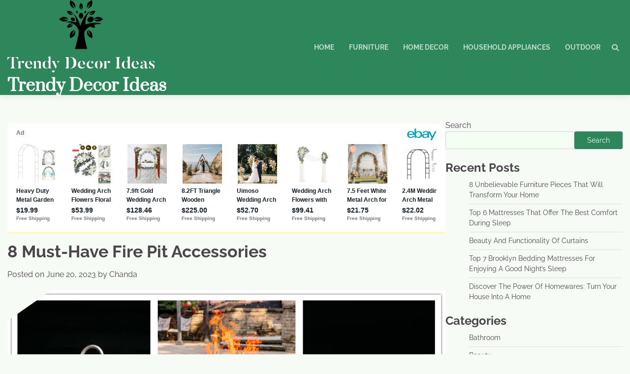

--- FILE ---
content_type: text/html; charset=utf-8
request_url: https://epnt.ebay.com/placement?st=ACTIVE&cpid=5338994161&l=900x220&ft=Open%20Sans%2C%20sans-serif%3B&tc=%2302A2AC&clp=true&mi=10&k=arch&ctids=11700&mkpid=EBAY-US&ur=false&cts=true&sf=true&pid=1768832955703-0-1314080&ad_v=2
body_size: 15362
content:
<!DOCTYPE html><html><head><script>parent.postMessage({"type":0,"data":{"beaconURL":""},"id":"1768832955703-0-1314080"}, '*')</script><script src="https://epnt.ebay.com/static/placement.js"></script><style>
/**
 * Reset styles
 */
html, body, div, span, applet, object, iframe,
h1, h2, h3, h4, h5, h6, p, blockquote, pre,
a, abbr, acronym, address, big, cite, code,
del, dfn, em, img, ins, kbd, q, s, samp,
small, strike, strong, sub, sup, tt, var,
b, u, i, center,
dl, dt, dd, ol, ul, li,
fieldset, form, label, legend,
table, caption, tbody, tfoot, thead, tr, th, td,
article, aside, canvas, details, embed,
figure, figcaption, footer, header, hgroup,
menu, nav, output, ruby, section, summary,
time, mark, audio, video {
 margin: 0;
 padding: 0;
 border: 0;
 font-size: 100%;
 font: inherit;
 vertical-align: baseline;
}
/* HTML5 display-role reset for older browsers */
article, aside, details, figcaption, figure,
footer, header, hgroup, menu, nav, section {
 display: block;
}
body {
 line-height: 1;
}
ol, ul {
 list-style: none;
}
blockquote, q {
 quotes: none;
}
blockquote:before, blockquote:after,
q:before, q:after {
 content: '';
 content: none;
}
table {
 border-collapse: collapse;
 border-spacing: 0;
}

* {
  box-sizing: border-box;
}

@font-face {
  font-display: optional;
  font-family: "Market Sans";
  font-style: normal;
  font-weight: 400;
  src: url(https://ir.ebaystatic.com/cr/v/c1/market-sans/v1.0/MarketSans-Regular-WebS.eot);
  src: url(https://ir.ebaystatic.com/cr/v/c1/market-sans/v1.0/MarketSans-Regular-WebS.eot?#iefix) format('embedded-opentype'), url(https://ir.ebaystatic.com/cr/v/c1/market-sans/v1.0/MarketSans-Regular-WebS.woff2) format('woff2'), url(https://ir.ebaystatic.com/cr/v/c1/market-sans/v1.0/MarketSans-Regular-WebS.woff) format('woff'), url(https://ir.ebaystatic.com/cr/v/c1/market-sans/v1.0/MarketSans-Regular-WebS.ttf) format('truetype'), url(https://ir.ebaystatic.com/cr/v/c1/market-sans/v1.0/MarketSans-Regular-WebS.svg#MarketSans-Regular-WebS) format('svg')
}

@font-face {
  font-display: optional;
  font-family: "Market Sans";
  font-style: normal;
  font-weight: 700;
  src: url(https://ir.ebaystatic.com/cr/v/c1/market-sans/v1.0/MarketSans-SemiBold-WebS.eot);
  src: url(https://ir.ebaystatic.com/cr/v/c1/market-sans/v1.0/MarketSans-SemiBold-WebS.eot?#iefix) format('embedded-opentype'), url(https://ir.ebaystatic.com/cr/v/c1/market-sans/v1.0/MarketSans-SemiBold-WebS.woff2) format('woff2'), url(https://ir.ebaystatic.com/cr/v/c1/market-sans/v1.0/MarketSans-SemiBold-WebS.woff) format('woff'), url(https://ir.ebaystatic.com/cr/v/c1/market-sans/v1.0/MarketSans-SemiBold-WebS.ttf) format('truetype'), url(https://ir.ebaystatic.com/cr/v/c1/market-sans/v1.0/MarketSans-SemiBold-WebS.svg#MarketSans-SemiBold-WebS) format('svg')
}

html,
body {
  width: 100%;
  height: 100%;
  color: #111820;
	font-size: .875rem;
	font-family: "Market Sans", Arial, sans-serif
}

/**
 * Shared CSS between all layouts
 */

.ad-units-main {
  position: relative;
  background: #fff;
  padding-top: 42px;
  padding-left: 18px;
  padding-right: 18px;
}

/**
 *  position: relative is require for perfect-scrollbar
 */
.ad-units {
  position: relative;
}

.ad-units__logo {
  position: absolute;
  top: 10px;
  right: 18px;
}

.ad-units__adtext {
  position: absolute;
  top: 10px;
  left: 18px;
  height: 18px;
  font-size: 12px;
  font-weight: bold;
  line-height: 1.5;
  letter-spacing: normal;
  color: #767676;
}

.ad-unit__img-container {
  background: #fff;
  display: block;
  width: 84px;
  height: 80px;
  align-items: center;
  justify-content: center;
  display: flex;
}

.ad-unit__img {
  max-width: 84px;
  max-height: 80px;
}

.ad-unit__title {
  display: block;
  font-size: 12px;
  font-weight: bold;
  font-style: normal;
  font-stretch: normal;
  line-height: 1.5;
  letter-spacing: normal;
  color: #151e27;
  overflow: hidden;
  text-overflow: ellipsis;
  text-decoration: none;
  -webkit-box-orient: vertical;
  -webkit-line-clamp: 2;
  white-space: normal;
}

.ad-unit__price {
  height: 20px;
  font-size: 14px;
  font-weight: bold;
  font-style: normal;
  font-stretch: normal;
  line-height: 1.43;
  letter-spacing: normal;
  color: #151e27;
}

.ad-unit__free-shipping {
  height: 14px;
  font-size: 10px;
  font-weight: bold;
  font-style: normal;
  font-stretch: normal;
  line-height: 1.4;
  letter-spacing: normal;
  color: #767676;
  -webkit-font-smoothing: antialiased;
}

.ad-unit__bup,
.ad-unit__eek {
  display: block;
  font-size: 10px;
  color: #151e27;
  font-weight: bold;
}

/**
 *  Landscape & Square
 */
.ad-units-main--landscape {
  width: 100%;
  height: 220px;
}

.ad-units-main--landscape .ad-units {
  white-space: nowrap;
  display: flex;
  position: relative;
  overflow-x: auto;
  height: 178px;
}

.ad-units-main--landscape .ad-unit {
  width: 112px;
  padding-right: 28px;
}

.ad-units-main--landscape .ad-unit__img-container {
  margin-bottom: 6px;
}

.ad-units-main--landscape .ad-unit__title {
  height: 36px;
  width: 84px;
  margin-bottom: 2px;
}

.ad-units-main--landscape .ad-unit__price {
  width: 84px;
}

.ad-units-main--landscape .ad-unit__free-shipping {
  width: 84px;
}

/**
 * Skyscraper & Square
 */
.ad-units-main--skyscraper .ad-units {
  height: 100%;
  overflow-y: auto;
}

.ad-units-main--skyscraper {
  width: 300px;
  height: 100%;
  padding-bottom: 18px;
}

.ad-units-main--square .ad-unit__img-container,
.ad-units-main--skyscraper .ad-unit__img-container {
  vertical-align: top;
  display: inline-block;
  margin-right: 6px;
}

.ad-units-main--square .ad-unit__info,
.ad-units-main--skyscraper .ad-unit__info {
  vertical-align: top;
  display: inline-block;
  width: 174px;
}
.ad-units-main--square .ad-unit,
.ad-units-main--skyscraper .ad-unit {
  padding-bottom: 20px;
}

.ad-units-main--square .ad-unit__title,
.ad-units-main--skyscraper .ad-unit__title {
  max-height: 36px;
  margin-bottom: 4px;
}

.ad-units--skyscraper .ad-unit__img-container {
  text-align: center;
}

/**
 * Square
 */
.ad-units-main--square {
}

.ad-units-main--square .ad-units {
  position: relative;
  width: 284px;
  height: 204px;
}

  </style><script type="text/javascript" data-inlinepayload="{&quot;nonce&quot;:&quot;&quot;,&quot;loggerProps&quot;:{&quot;serviceName&quot;:&quot;explorer&quot;,&quot;serviceConsumerId&quot;:&quot;urn:ebay-marketplace-consumerid:c81d6f26-6600-4e61-ac56-e1987122efc5&quot;,&quot;serviceVersion&quot;:&quot;explorer-0.0.2_20260107092730451&quot;,&quot;siteId&quot;:0,&quot;environment&quot;:&quot;production&quot;,&quot;captureUncaught&quot;:true,&quot;captureUnhandledRejections&quot;:true,&quot;endpoint&quot;:&quot;https://svcs.ebay.com/&quot;,&quot;pool&quot;:&quot;r1explorer43cont&quot;}}">(()=>{"use strict";const e={unstructured:{message:"string"},event:{kind:"string",detail:"string"},exception:{"exception.type":"string","exception.message":"string","exception.stacktrace":"string","exception.url":"string"}},t=JSON.parse('{"logs":"https://ir.ebaystatic.com/cr/ebay-rum/cdn-assets/logs.5b92558a43dffd30afb9.bundle.js","metrics":"https://ir.ebaystatic.com/cr/ebay-rum/cdn-assets/metrics.5b92558a43dffd30afb9.bundle.js"}');const r=async e=>{let r=2;const n=async()=>{let o;r--;try{o=await import(t[e])}catch(e){if(r>0)return console.error("@ebay/rum-web failed to lazy load module; retrying",e),n();throw console.error("@ebay/rum-web failed to lazy load module; fatal",e),e}return function(e,t){if("object"!=typeof(r=e)||null===r||Array.isArray(r)||e.key!==t||void 0===e.factory)throw new Error("Invalid module loaded");var r}(o,e),o};return n()},n=(e,t)=>{const r="undefined"!=typeof window?window.location.href:"/index.js";return{type:"exception","exception.context":t||"","exception.type":e?.name||"","exception.message":e?.message||"","exception.stacktrace":e?.stack||"","exception.url":r}},o=(e,t,n)=>{let o=!1;const i=[];let a=e=>{o?(e=>{console.warn("Logger failed initialization (see earlier error logs) — failed to send log: ",e)})(e):i.push(e)};return n({event:"Preload",value:a}),r("logs").then((r=>{const{factory:n}=r;return n(e,t)})).then((e=>{a=e,n({event:"Complete",value:a}),i.forEach((e=>a(e))),i.length=0})).catch((e=>{console.error(e.message),o=!0,n({event:"Error",value:e}),i.forEach((e=>a(e))),i.length=0})),t=>{((e,t)=>"shouldIgnore"in e&&void 0!==e.shouldIgnore?e.shouldIgnore(t):"ignoreList"in e&&void 0!==e.ignoreList&&((e,t)=>null!==Object.values(e).filter(Boolean).join(" ").match(t))(t,e.ignoreList))(e,t)||a(t)}},i=e=>({log:t=>e({type:"unstructured",message:t}),error:(t,r)=>e(n(t,r)),event:t=>e(t)}),a="@ebay/rum/request-status",s=Symbol.for("@ebay/rum/logger"),c=Symbol.for("@ebay/rum/meter"),l=e=>{window.dispatchEvent(new CustomEvent("@ebay/rum/ack-status",{detail:e}))};function u(e,t){!1===e&&new Error(`RUM_INLINE_ERR_CODE: ${t}`)}(t=>{const u=(()=>{let e={status:"Initialize"};const t=()=>l(e);return window.addEventListener(a,t),{updateInlinerState:t=>{e=t,l(e)},dispose:()=>window.removeEventListener(a,t)}})();try{const a=((t,r=(()=>{}))=>{if((e=>{if(!e.endpoint)throw new Error('Unable to initialize logger. "endpoint" is a required property in the input object.');if(!e.serviceName)throw new Error('Unable to initialize logger. "serviceName" is a required property in the input object.');if(e.customSchemas&&!e.namespace)throw new Error('Unable to initialize logger. "namespace" is a required property in the input object if you provide customeSchemas.')})(t),"undefined"==typeof window)return{...i((()=>{})),noop:!0};const a={...t.customSchemas,...e},s=o((e=>{return"ignoreList"in e?{...e,ignoreList:(t=e.ignoreList,new RegExp(t.map((e=>`(${e})`)).join("|"),"g"))}:e;var t})(t),a,r);return t.captureUncaught&&(e=>{window.addEventListener("error",(t=>{if(t.error instanceof Error){const r=n(t.error,"Uncaught Error Handler");e(r)}}))})(s),t.captureUnhandledRejections&&(e=>{window.addEventListener("unhandledrejection",(t=>{if(t.reason instanceof Error){const r=n(t.reason,"Unhandled Rejection Handler");e(r)}}))})(s),i(s)})(t.loggerProps,(e=>t=>{if("Error"===t.event)return((e,t)=>{e.updateInlinerState({status:"Failure",error:t.value})})(e,t);var r;e.updateInlinerState({status:(r=t.event,"Complete"===r?"Success":r),logger:i(t.value)})})(u));t.onLoggerLoad&&t.onLoggerLoad(a),window[s]=a,(async e=>{const{enableWebVitals:t,enableMetrics:n}=e.options??{};if(!t&&!n)return;const o=await(async e=>{try{const t=await r("metrics"),{factory:n}=t,{initializeWebVitals:o,initializeMeter:i}=n,{meter:a,flushAndShutdownOnce:s}=i(e);return e.options?.enableWebVitals&&o(a),{meter:a,flushAndShutdownOnce:s}}catch(e){return console.error("[initializeMeterAsync] Failed to initialize metrics:",e),null}})({...e.loggerProps,options:{enableWebVitals:t}}),i=null===o?new Error("initializeMeterAsync failed"):void 0;e.onMeterLoad?.(o,i),window[c]=o})(t)}catch(e){u.updateInlinerState({status:"Failure",error:e})}})({onLoggerLoad:()=>{},...(()=>{u(null!==document.currentScript,1);const e=document.currentScript.dataset.inlinepayload;return u(void 0!==e,2),JSON.parse(e)})()})})();</script></head><body><div class="ad-units-main ad-units-main--landscape"><p class="ad-units__adtext">Ad</p><img class="ad-units__logo" src="https://epnt.ebay.com/static/e-bay-logo-teal.png" alt="eBay"/><section id="ads-container" class="ad-units ad-units--landscape"><div class="ad-unit"><a class="ad-unit__img-container" href="https://www.ebay.com/itm/306596094687?_skw=arch&amp;hash=item47628d22df%3Ag%3AhFYAAeSwxNlpEu2n&amp;amdata=enc%3AAQALAAAA4DZq0hFgvSYlgrFkWCFZ3z1eJw%2B3QfIHwwk4NEFHfsq0WHCAjq%2BZ4gztfXuz4oeSCSIPcXsUH11eH6OBwQmOtx%2FlDlvYyXaIDcW%2FMWUoC%2BSMkFWrL4%2F59k0juADRTEMYj99TtCfJH0B6JlZzr0kfBzX0xi6zP8i83k7FkK0oP5XNNr27yPcKDAv%2BDpHM07PpVK0O8DsUh4omupt%2B6RB7I3oGG1%2BPg%2BEyD1COXIM5Migvn2WbME4hxwyCSoRWsf0NuIaPZij0R9rvEGB2Z5aLpchIy0O%2Ff14XymHS%2BJjZIBFj&amp;mkcid=1&amp;mkrid=711-53200-19255-0&amp;siteid=0&amp;campid=5338994161&amp;customid=&amp;toolid=20003&amp;mkevt=1" target="_blank" rel="noopener noreferrer"><img class="ad-unit__img" src="https://i.ebayimg.com/images/g/hFYAAeSwxNlpEu2n/s-l225.jpg"/></a><div class="ad-unit__info"><a class="ad-unit__title" href="https://www.ebay.com/itm/306596094687?_skw=arch&amp;hash=item47628d22df%3Ag%3AhFYAAeSwxNlpEu2n&amp;amdata=enc%3AAQALAAAA4DZq0hFgvSYlgrFkWCFZ3z1eJw%2B3QfIHwwk4NEFHfsq0WHCAjq%2BZ4gztfXuz4oeSCSIPcXsUH11eH6OBwQmOtx%2FlDlvYyXaIDcW%2FMWUoC%2BSMkFWrL4%2F59k0juADRTEMYj99TtCfJH0B6JlZzr0kfBzX0xi6zP8i83k7FkK0oP5XNNr27yPcKDAv%2BDpHM07PpVK0O8DsUh4omupt%2B6RB7I3oGG1%2BPg%2BEyD1COXIM5Migvn2WbME4hxwyCSoRWsf0NuIaPZij0R9rvEGB2Z5aLpchIy0O%2Ff14XymHS%2BJjZIBFj&amp;mkcid=1&amp;mkrid=711-53200-19255-0&amp;siteid=0&amp;campid=5338994161&amp;customid=&amp;toolid=20003&amp;mkevt=1" target="_blank" rel="noopener noreferrer">Heavy Duty Metal Garden Arch Rose Archway Pergola Arbour Climbing Plants Trellis</a><p class="ad-unit__price">$19.99</p><span class="ad-unit__free-shipping">Free Shipping</span></div></div><div class="ad-unit"><a class="ad-unit__img-container" href="https://www.ebay.com/itm/317779099649?_skw=arch&amp;hash=item49fd1c4001%3Ag%3AYzkAAeSwAjNpbjTb&amp;amdata=enc%3AAQALAAAA4DZq0hFgvSYlgrFkWCFZ3z3QQIqBFq8VKTeweqr4pey8EAHo3Ync0rKH1%2BwojoRKn8usVemajuUTFlCqu4uHGzkyD3famAm3wNDONA6YK284DEqsihnqf4hjOkB%2BWCc8jy9NuMQ0HdCn8WIy%2FBLxTDU0b0soeonWbfE%2Bl3Q1gfYVa9xbUbR0dQIiWrd%2Fv0tKhxU1T%2FQjJ4rp3BxLgQHLrrhM2j72ub0QvpBvNdQLqrXneCzZdP10TspDV7nvVm0CmibGh1FHem9o4XfKwxe%2F9OIK%2BTCoeSTewg6934AICvIO&amp;mkcid=1&amp;mkrid=711-53200-19255-0&amp;siteid=0&amp;campid=5338994161&amp;customid=&amp;toolid=20003&amp;mkevt=1" target="_blank" rel="noopener noreferrer"><img class="ad-unit__img" src="https://i.ebayimg.com/images/g/YzkAAeSwAjNpbjTb/s-l225.jpg"/></a><div class="ad-unit__info"><a class="ad-unit__title" href="https://www.ebay.com/itm/317779099649?_skw=arch&amp;hash=item49fd1c4001%3Ag%3AYzkAAeSwAjNpbjTb&amp;amdata=enc%3AAQALAAAA4DZq0hFgvSYlgrFkWCFZ3z3QQIqBFq8VKTeweqr4pey8EAHo3Ync0rKH1%2BwojoRKn8usVemajuUTFlCqu4uHGzkyD3famAm3wNDONA6YK284DEqsihnqf4hjOkB%2BWCc8jy9NuMQ0HdCn8WIy%2FBLxTDU0b0soeonWbfE%2Bl3Q1gfYVa9xbUbR0dQIiWrd%2Fv0tKhxU1T%2FQjJ4rp3BxLgQHLrrhM2j72ub0QvpBvNdQLqrXneCzZdP10TspDV7nvVm0CmibGh1FHem9o4XfKwxe%2F9OIK%2BTCoeSTewg6934AICvIO&amp;mkcid=1&amp;mkrid=711-53200-19255-0&amp;siteid=0&amp;campid=5338994161&amp;customid=&amp;toolid=20003&amp;mkevt=1" target="_blank" rel="noopener noreferrer">Wedding Arch Flowers Floral Swag for Wedding Welcome Sign Ceremony Aisle Decor</a><p class="ad-unit__price">$53.99</p><span class="ad-unit__free-shipping">Free Shipping</span></div></div><div class="ad-unit"><a class="ad-unit__img-container" href="https://www.ebay.com/itm/406521795084?_skw=arch&amp;hash=item5ea696520c%3Ag%3ApS8AAOSwqqJnPvld&amp;amdata=enc%3AAQALAAAA4DZq0hFgvSYlgrFkWCFZ3z0kQCMuZGli1LVlkpKco%2F9wDR4r%2FDhbI1Q382DfuVXdakngWImOqFG0xzf6ZuLqDLavkK2zmJjB9%2FAaIHgoUimSBlqTlNk1gVnO0NTOUjv1SHmOWgRBhM6dyz1x6oX%2FKkbo4Ik2%2FeIGNEhH2cq07cOqZQIGxwtPkSDbpweWZUGYvUL4w9gbrTUBMhOmKc3%2BdpQhSAL4N9MIC9kShofhsXt5Z4C3ESU%2Fr6oXuZmTdS1b90rj4s8Jk6gtWCqAfIbnWYAnZxhDR5aBFvJhnY5UVFaX&amp;mkcid=1&amp;mkrid=711-53200-19255-0&amp;siteid=0&amp;campid=5338994161&amp;customid=&amp;toolid=20003&amp;mkevt=1" target="_blank" rel="noopener noreferrer"><img class="ad-unit__img" src="https://i.ebayimg.com/images/g/pS8AAOSwqqJnPvld/s-l225.jpg"/></a><div class="ad-unit__info"><a class="ad-unit__title" href="https://www.ebay.com/itm/406521795084?_skw=arch&amp;hash=item5ea696520c%3Ag%3ApS8AAOSwqqJnPvld&amp;amdata=enc%3AAQALAAAA4DZq0hFgvSYlgrFkWCFZ3z0kQCMuZGli1LVlkpKco%2F9wDR4r%2FDhbI1Q382DfuVXdakngWImOqFG0xzf6ZuLqDLavkK2zmJjB9%2FAaIHgoUimSBlqTlNk1gVnO0NTOUjv1SHmOWgRBhM6dyz1x6oX%2FKkbo4Ik2%2FeIGNEhH2cq07cOqZQIGxwtPkSDbpweWZUGYvUL4w9gbrTUBMhOmKc3%2BdpQhSAL4N9MIC9kShofhsXt5Z4C3ESU%2Fr6oXuZmTdS1b90rj4s8Jk6gtWCqAfIbnWYAnZxhDR5aBFvJhnY5UVFaX&amp;mkcid=1&amp;mkrid=711-53200-19255-0&amp;siteid=0&amp;campid=5338994161&amp;customid=&amp;toolid=20003&amp;mkevt=1" target="_blank" rel="noopener noreferrer">7.9ft Gold Wedding Arch Backdrop Stand, Square Arch Double Metal Balloon Arch</a><p class="ad-unit__price">$128.46</p><span class="ad-unit__free-shipping">Free Shipping</span></div></div><div class="ad-unit"><a class="ad-unit__img-container" href="https://www.ebay.com/itm/296830977792?_skw=arch&amp;hash=item451c814700%3Ag%3Aw0gAAOSwtGpnP2vr&amp;amdata=enc%3AAQALAAAA4DZq0hFgvSYlgrFkWCFZ3z1ZKtc%2BMp0lxx9xPm8gQox0FnDS2wqormknGAtwaz8oPJ2%2Fx7ZiaOTazjNvIjAgesngb4bp%2F3cFEJGiR8ZqN1sMsX1MNBX2SVeBfL0lk5pnffc8FmM9YwkBSfr7cDhT5qv0uW%2BbYS%2BZcO0QVIWTJMlyIMhG01%2BoOCT%2BffFfU6v5iAXpwFVznwk1%2FLmbCWCB6KUchYznFBG%2BKfgy9QW70Wi7DVHsfZUc4JoJXaSflK3tXRiEHWO4WB0wP7YjcqgSjUx3TvB11Zi%2FWnN2VvnNHy0%2B&amp;mkcid=1&amp;mkrid=711-53200-19255-0&amp;siteid=0&amp;campid=5338994161&amp;customid=&amp;toolid=20003&amp;mkevt=1" target="_blank" rel="noopener noreferrer"><img class="ad-unit__img" src="https://i.ebayimg.com/images/g/w0gAAOSwtGpnP2vr/s-l225.jpg"/></a><div class="ad-unit__info"><a class="ad-unit__title" href="https://www.ebay.com/itm/296830977792?_skw=arch&amp;hash=item451c814700%3Ag%3Aw0gAAOSwtGpnP2vr&amp;amdata=enc%3AAQALAAAA4DZq0hFgvSYlgrFkWCFZ3z1ZKtc%2BMp0lxx9xPm8gQox0FnDS2wqormknGAtwaz8oPJ2%2Fx7ZiaOTazjNvIjAgesngb4bp%2F3cFEJGiR8ZqN1sMsX1MNBX2SVeBfL0lk5pnffc8FmM9YwkBSfr7cDhT5qv0uW%2BbYS%2BZcO0QVIWTJMlyIMhG01%2BoOCT%2BffFfU6v5iAXpwFVznwk1%2FLmbCWCB6KUchYznFBG%2BKfgy9QW70Wi7DVHsfZUc4JoJXaSflK3tXRiEHWO4WB0wP7YjcqgSjUx3TvB11Zi%2FWnN2VvnNHy0%2B&amp;mkcid=1&amp;mkrid=711-53200-19255-0&amp;siteid=0&amp;campid=5338994161&amp;customid=&amp;toolid=20003&amp;mkevt=1" target="_blank" rel="noopener noreferrer">8.2FT Triangle Wooden Wedding Arch with Optional Faux Floral Kit – Rustic Boho</a><p class="ad-unit__price">$225.00</p><span class="ad-unit__free-shipping">Free Shipping</span></div></div><div class="ad-unit"><a class="ad-unit__img-container" href="https://www.ebay.com/itm/406373957052?_skw=arch&amp;hash=item5e9dc67dbc%3Ag%3ANMkAAeSwb39pZecg&amp;amdata=enc%3AAQALAAAA4DZq0hFgvSYlgrFkWCFZ3z2xdtGyL%2FDdIkwWFjp0QdlS1dFybjs8N6ofF907HcBy%2B7XaUKG8%2FleXvEYPIrrjMdEL3XlvPJ6n1YUiGdOedP00pndZ4q2tizbgx2QeOQBm8877LdzXV84qkSQe%2F6vYEP7DGUQIU173ZMIODWIpQTaH1Tf%2FUUsM4HdGCqPYrOz7k%2FzMfhiLPoJhPzg1pk40dVfZ64eiwn%2FUBI9pe6E1ZI0TF%2F6pJEHUMJlsK6n%2FWRRDrYOLRbu8h%2FPorUn6kpDlc64qtP4rDgi2bH5cOre3w8fa&amp;mkcid=1&amp;mkrid=711-53200-19255-0&amp;siteid=0&amp;campid=5338994161&amp;customid=&amp;toolid=20003&amp;mkevt=1" target="_blank" rel="noopener noreferrer"><img class="ad-unit__img" src="https://i.ebayimg.com/images/g/NMkAAeSwb39pZecg/s-l225.jpg"/></a><div class="ad-unit__info"><a class="ad-unit__title" href="https://www.ebay.com/itm/406373957052?_skw=arch&amp;hash=item5e9dc67dbc%3Ag%3ANMkAAeSwb39pZecg&amp;amdata=enc%3AAQALAAAA4DZq0hFgvSYlgrFkWCFZ3z2xdtGyL%2FDdIkwWFjp0QdlS1dFybjs8N6ofF907HcBy%2B7XaUKG8%2FleXvEYPIrrjMdEL3XlvPJ6n1YUiGdOedP00pndZ4q2tizbgx2QeOQBm8877LdzXV84qkSQe%2F6vYEP7DGUQIU173ZMIODWIpQTaH1Tf%2FUUsM4HdGCqPYrOz7k%2FzMfhiLPoJhPzg1pk40dVfZ64eiwn%2FUBI9pe6E1ZI0TF%2F6pJEHUMJlsK6n%2FWRRDrYOLRbu8h%2FPorUn6kpDlc64qtP4rDgi2bH5cOre3w8fa&amp;mkcid=1&amp;mkrid=711-53200-19255-0&amp;siteid=0&amp;campid=5338994161&amp;customid=&amp;toolid=20003&amp;mkevt=1" target="_blank" rel="noopener noreferrer">Uimoso Wedding Arch Backdrop Stand Set of 3 Metal 7.2ft 6.6ft 6ft Party Stand</a><p class="ad-unit__price">$52.70</p><span class="ad-unit__free-shipping">Free Shipping</span></div></div><div class="ad-unit"><a class="ad-unit__img-container" href="https://www.ebay.com/itm/406616401859?_skw=arch&amp;hash=item5eac39e7c3%3Ag%3AtRIAAeSwqHdpbhzn&amp;amdata=enc%3AAQALAAAA4DZq0hFgvSYlgrFkWCFZ3z0ZHrhJyK5s67OOhotS1SU42FcxQrbw7IPVyadELSREjBBo2%2B6cnDpDrjSxh4BGb6mOg9R%2Fergd9Kmbf5rXYrn%2FbWY3oZJOA9CZUixJUyfn121OGH4p3uqrUNMvQEkcytqUzvtngjpwPfMvd8ZzDOAeIBjy0cpipWzvBrrjkz9A0SwqM1pLmR94TOM0RlZJ3vnJ7ZasyvmFdEGWrhSpzWmovSuwlqEKgSqMdpl%2B9MKuKle5g8BQZssaVHSmxQsF%2BUFJpIql7CfJhXYjAnF5pZpE&amp;mkcid=1&amp;mkrid=711-53200-19255-0&amp;siteid=0&amp;campid=5338994161&amp;customid=&amp;toolid=20003&amp;mkevt=1" target="_blank" rel="noopener noreferrer"><img class="ad-unit__img" src="https://i.ebayimg.com/images/g/tRIAAeSwqHdpbhzn/s-l225.jpg"/></a><div class="ad-unit__info"><a class="ad-unit__title" href="https://www.ebay.com/itm/406616401859?_skw=arch&amp;hash=item5eac39e7c3%3Ag%3AtRIAAeSwqHdpbhzn&amp;amdata=enc%3AAQALAAAA4DZq0hFgvSYlgrFkWCFZ3z0ZHrhJyK5s67OOhotS1SU42FcxQrbw7IPVyadELSREjBBo2%2B6cnDpDrjSxh4BGb6mOg9R%2Fergd9Kmbf5rXYrn%2FbWY3oZJOA9CZUixJUyfn121OGH4p3uqrUNMvQEkcytqUzvtngjpwPfMvd8ZzDOAeIBjy0cpipWzvBrrjkz9A0SwqM1pLmR94TOM0RlZJ3vnJ7ZasyvmFdEGWrhSpzWmovSuwlqEKgSqMdpl%2B9MKuKle5g8BQZssaVHSmxQsF%2BUFJpIql7CfJhXYjAnF5pZpE&amp;mkcid=1&amp;mkrid=711-53200-19255-0&amp;siteid=0&amp;campid=5338994161&amp;customid=&amp;toolid=20003&amp;mkevt=1" target="_blank" rel="noopener noreferrer">Wedding Arch Flowers with Drapes (Set of 3) Wedding Decor and Wedding Arch Dr...</a><p class="ad-unit__price">$99.41</p><span class="ad-unit__free-shipping">Free Shipping</span></div></div><div class="ad-unit"><a class="ad-unit__img-container" href="https://www.ebay.com/itm/254017130093?_skw=arch&amp;hash=item3b2499ce6d%3Ag%3ArooAAOSwCltlS~7i&amp;amdata=enc%3AAQALAAAA4DZq0hFgvSYlgrFkWCFZ3z2QA5A7gGkY6z1PVXIQn%2BaqPm5boLGmZgIQfr2xTrZoFYrgUJEHCQbSLIRWUjiN5Q9RPjZ9DJtYFqrmGVtfFQoK09nYZGXUUoIpqmbH6XB9ymOZ4sjxDI33j4UnhTnIhxuiRmA%2FPQ17ImMEREn%2B0kJzh%2BbmoE9K%2FU17G%2FWMEvE%2FLeVt%2Bt%2FrheSnmrkgAEnneVAXgpyFC6iVLn9ALeX05SG4YXgsOaKWbDMr0Nye3Jfip5clkI32pyL%2FxwY5xUecRsd5CMwx0xEIvYdYqFfw5l3B&amp;mkcid=1&amp;mkrid=711-53200-19255-0&amp;siteid=0&amp;campid=5338994161&amp;customid=&amp;toolid=20003&amp;mkevt=1" target="_blank" rel="noopener noreferrer"><img class="ad-unit__img" src="https://i.ebayimg.com/images/g/rooAAOSwCltlS~7i/s-l225.jpg"/></a><div class="ad-unit__info"><a class="ad-unit__title" href="https://www.ebay.com/itm/254017130093?_skw=arch&amp;hash=item3b2499ce6d%3Ag%3ArooAAOSwCltlS~7i&amp;amdata=enc%3AAQALAAAA4DZq0hFgvSYlgrFkWCFZ3z2QA5A7gGkY6z1PVXIQn%2BaqPm5boLGmZgIQfr2xTrZoFYrgUJEHCQbSLIRWUjiN5Q9RPjZ9DJtYFqrmGVtfFQoK09nYZGXUUoIpqmbH6XB9ymOZ4sjxDI33j4UnhTnIhxuiRmA%2FPQ17ImMEREn%2B0kJzh%2BbmoE9K%2FU17G%2FWMEvE%2FLeVt%2Bt%2FrheSnmrkgAEnneVAXgpyFC6iVLn9ALeX05SG4YXgsOaKWbDMr0Nye3Jfip5clkI32pyL%2FxwY5xUecRsd5CMwx0xEIvYdYqFfw5l3B&amp;mkcid=1&amp;mkrid=711-53200-19255-0&amp;siteid=0&amp;campid=5338994161&amp;customid=&amp;toolid=20003&amp;mkevt=1" target="_blank" rel="noopener noreferrer">7.5 Feet White Metal Arch for Wedding Party Decoration - Free &amp; Fast Shipping</a><p class="ad-unit__price">$21.75</p><span class="ad-unit__free-shipping">Free Shipping</span></div></div><div class="ad-unit"><a class="ad-unit__img-container" href="https://www.ebay.com/itm/335885578990?_skw=arch&amp;hash=item4e345732ee%3Ag%3AgzwAAOSwnLhn5orq&amp;amdata=enc%3AAQALAAAA4DZq0hFgvSYlgrFkWCFZ3z1yoJr19Krdn0NQwI7WbbTaxtG2iZ7zf3gsUXLRTbY10xD%2FNcd%2BZnuCfPZ13tZFReRavJ1PytNdzQTBJQ5J9hGeRhIcTO50BpXCsVAJnXLg3wYMP1CjfK6%2BO042jQTJGkvbVLpwVVXPmhnNcIdooZhsINiHKxh2YkJEBlQQU8VBUz4Yjv8%2BQF5CtJYKVgjaRWYvEcLPAEDKjM2IvXMS1NMRjiihQEJftTZN8XIMWUmIReXATJYlBXFjS8StyM0viQWcIdKst%2FpvfoPPkRpcCYva&amp;mkcid=1&amp;mkrid=711-53200-19255-0&amp;siteid=0&amp;campid=5338994161&amp;customid=&amp;toolid=20003&amp;mkevt=1" target="_blank" rel="noopener noreferrer"><img class="ad-unit__img" src="https://i.ebayimg.com/images/g/gzwAAOSwnLhn5orq/s-l225.jpg"/></a><div class="ad-unit__info"><a class="ad-unit__title" href="https://www.ebay.com/itm/335885578990?_skw=arch&amp;hash=item4e345732ee%3Ag%3AgzwAAOSwnLhn5orq&amp;amdata=enc%3AAQALAAAA4DZq0hFgvSYlgrFkWCFZ3z1yoJr19Krdn0NQwI7WbbTaxtG2iZ7zf3gsUXLRTbY10xD%2FNcd%2BZnuCfPZ13tZFReRavJ1PytNdzQTBJQ5J9hGeRhIcTO50BpXCsVAJnXLg3wYMP1CjfK6%2BO042jQTJGkvbVLpwVVXPmhnNcIdooZhsINiHKxh2YkJEBlQQU8VBUz4Yjv8%2BQF5CtJYKVgjaRWYvEcLPAEDKjM2IvXMS1NMRjiihQEJftTZN8XIMWUmIReXATJYlBXFjS8StyM0viQWcIdKst%2FpvfoPPkRpcCYva&amp;mkcid=1&amp;mkrid=711-53200-19255-0&amp;siteid=0&amp;campid=5338994161&amp;customid=&amp;toolid=20003&amp;mkevt=1" target="_blank" rel="noopener noreferrer">2.4M Wedding Arch Metal Garden Arch Garden Arbor Trellis For Climbing Plants</a><p class="ad-unit__price">$22.02</p><span class="ad-unit__free-shipping">Free Shipping</span></div></div><div class="ad-unit"><a class="ad-unit__img-container" href="https://www.ebay.com/itm/116978739337?_skw=arch&amp;hash=item1b3c79e889%3Ag%3AJWAAAOSwuw1mLddM&amp;amdata=enc%3AAQALAAAA4DZq0hFgvSYlgrFkWCFZ3z0lby6Bd3Z2ExGRaGTDFRHD2TEx6ux8p2oH18lP1ScJNRt%2FvcFGErggstP9cPk%2BEEbJTnSIaRPPzcsU6FfxgNwnE5NH5mMfSYRv9vfz1f9rnEQIZJhphEEN51PTxkLeqVXvXYVqm4U%2FyTciJMNlEWNajvEEQqcRnfLy5YCM6wO37PqmS0mbSQtj7SpWm5Uzkz8PPig21sxuEChitlZqOph2mfPIjMkAk2oOvxDEu9UsmtV8kDKqlvUumvskBvB4jpQ4Uiu1y3CVrN%2B8OCOg2h%2BT&amp;mkcid=1&amp;mkrid=711-53200-19255-0&amp;siteid=0&amp;campid=5338994161&amp;customid=&amp;toolid=20003&amp;mkevt=1" target="_blank" rel="noopener noreferrer"><img class="ad-unit__img" src="https://i.ebayimg.com/images/g/JWAAAOSwuw1mLddM/s-l225.jpg"/></a><div class="ad-unit__info"><a class="ad-unit__title" href="https://www.ebay.com/itm/116978739337?_skw=arch&amp;hash=item1b3c79e889%3Ag%3AJWAAAOSwuw1mLddM&amp;amdata=enc%3AAQALAAAA4DZq0hFgvSYlgrFkWCFZ3z0lby6Bd3Z2ExGRaGTDFRHD2TEx6ux8p2oH18lP1ScJNRt%2FvcFGErggstP9cPk%2BEEbJTnSIaRPPzcsU6FfxgNwnE5NH5mMfSYRv9vfz1f9rnEQIZJhphEEN51PTxkLeqVXvXYVqm4U%2FyTciJMNlEWNajvEEQqcRnfLy5YCM6wO37PqmS0mbSQtj7SpWm5Uzkz8PPig21sxuEChitlZqOph2mfPIjMkAk2oOvxDEu9UsmtV8kDKqlvUumvskBvB4jpQ4Uiu1y3CVrN%2B8OCOg2h%2BT&amp;mkcid=1&amp;mkrid=711-53200-19255-0&amp;siteid=0&amp;campid=5338994161&amp;customid=&amp;toolid=20003&amp;mkevt=1" target="_blank" rel="noopener noreferrer">Metal Garden Arch 7.2ft WideX3.11 ft Outdoor Garden Lawn Backyard Patio</a><p class="ad-unit__price">$77.90</p><span class="ad-unit__free-shipping">Free Shipping</span></div></div><div class="ad-unit"><a class="ad-unit__img-container" href="https://www.ebay.com/itm/116978658090?_skw=arch&amp;hash=item1b3c78ab2a%3Ag%3AKrAAAOSwtFRmenR3&amp;amdata=enc%3AAQALAAAA4DZq0hFgvSYlgrFkWCFZ3z3RTIPcDQR%2F28CY%2Fi1ktwXkrYfSVeNIY45m0iXNkCPwCm9QgYCOyufIP2GpkuglUQb9JepKPiYhcJWMyxkK%2BrCuuVUalb3hH6JgPMRsOtrzwjUzRtyJq8%2FNs18iBKc2SB8MO7gPMTGM9EtCplA4yeXUC9wqhG1pSycCX1fbnZKfWuySQciQs0kpydppyIibTVFpUcchtGHUbCFxBrD2%2BnR6XESdUbyT4Yn2pG9zxI7IZvr2MYU3omuEirP1Q89JahuLOXlh0kwfa%2F4tQ31ocyhX&amp;mkcid=1&amp;mkrid=711-53200-19255-0&amp;siteid=0&amp;campid=5338994161&amp;customid=&amp;toolid=20003&amp;mkevt=1" target="_blank" rel="noopener noreferrer"><img class="ad-unit__img" src="https://i.ebayimg.com/images/g/KrAAAOSwtFRmenR3/s-l225.jpg"/></a><div class="ad-unit__info"><a class="ad-unit__title" href="https://www.ebay.com/itm/116978658090?_skw=arch&amp;hash=item1b3c78ab2a%3Ag%3AKrAAAOSwtFRmenR3&amp;amdata=enc%3AAQALAAAA4DZq0hFgvSYlgrFkWCFZ3z3RTIPcDQR%2F28CY%2Fi1ktwXkrYfSVeNIY45m0iXNkCPwCm9QgYCOyufIP2GpkuglUQb9JepKPiYhcJWMyxkK%2BrCuuVUalb3hH6JgPMRsOtrzwjUzRtyJq8%2FNs18iBKc2SB8MO7gPMTGM9EtCplA4yeXUC9wqhG1pSycCX1fbnZKfWuySQciQs0kpydppyIibTVFpUcchtGHUbCFxBrD2%2BnR6XESdUbyT4Yn2pG9zxI7IZvr2MYU3omuEirP1Q89JahuLOXlh0kwfa%2F4tQ31ocyhX&amp;mkcid=1&amp;mkrid=711-53200-19255-0&amp;siteid=0&amp;campid=5338994161&amp;customid=&amp;toolid=20003&amp;mkevt=1" target="_blank" rel="noopener noreferrer">7.8ft X 4.5ft Metal Arch Wedding Garden Bridal Party Decoration Arbor Arches</a><p class="ad-unit__price">$17.59</p><span class="ad-unit__free-shipping">Free Shipping</span></div></div><div class="ad-unit"><a class="ad-unit__img-container" href="https://www.ebay.com/itm/168093720684?_skw=arch&amp;hash=item27232aa06c%3Ag%3AujEAAOSwHBBkiCyf&amp;amdata=enc%3AAQALAAAA4DZq0hFgvSYlgrFkWCFZ3z0gykuM%2BRhJS5M0FVhCEczas3vmyyPwbJqC29nGNmz5GwGwzJyEo2mg6S84WEA%2FHoJ7SBQlQrHhNijwzqZhgtMe%2BskssBbxeue0xoYynUQgkS8LhgwCE9YjFbgwruYwq1pV02nfu3egMaOFczUCqmiO9%2B%2BI3euBKyJMh2k145hZi%2B8TfHT7uous5Jt7DUK4QAwzhf8cFYGjErTEFRUvFhF4zS4%2BGOAdtTTnUdqAodDQpZs%2B3iV1eWBCHme1eLMdN167NLN7kgrTNyAneSjVH9Hf&amp;mkcid=1&amp;mkrid=711-53200-19255-0&amp;siteid=0&amp;campid=5338994161&amp;customid=&amp;toolid=20003&amp;mkevt=1" target="_blank" rel="noopener noreferrer"><img class="ad-unit__img" src="https://i.ebayimg.com/images/g/ujEAAOSwHBBkiCyf/s-l225.jpg"/></a><div class="ad-unit__info"><a class="ad-unit__title" href="https://www.ebay.com/itm/168093720684?_skw=arch&amp;hash=item27232aa06c%3Ag%3AujEAAOSwHBBkiCyf&amp;amdata=enc%3AAQALAAAA4DZq0hFgvSYlgrFkWCFZ3z0gykuM%2BRhJS5M0FVhCEczas3vmyyPwbJqC29nGNmz5GwGwzJyEo2mg6S84WEA%2FHoJ7SBQlQrHhNijwzqZhgtMe%2BskssBbxeue0xoYynUQgkS8LhgwCE9YjFbgwruYwq1pV02nfu3egMaOFczUCqmiO9%2B%2BI3euBKyJMh2k145hZi%2B8TfHT7uous5Jt7DUK4QAwzhf8cFYGjErTEFRUvFhF4zS4%2BGOAdtTTnUdqAodDQpZs%2B3iV1eWBCHme1eLMdN167NLN7kgrTNyAneSjVH9Hf&amp;mkcid=1&amp;mkrid=711-53200-19255-0&amp;siteid=0&amp;campid=5338994161&amp;customid=&amp;toolid=20003&amp;mkevt=1" target="_blank" rel="noopener noreferrer">2Pcs Metal Wedding Arch Frame Garden Arbor Party Flower Backdrop Stands 6/8FT</a><p class="ad-unit__price">$44.80</p><span class="ad-unit__free-shipping">Free Shipping</span></div></div><div class="ad-unit"><a class="ad-unit__img-container" href="https://www.ebay.com/itm/167206346735?_skw=arch&amp;hash=item26ee465fef%3Ag%3AZ4gAAeSwQ8FpbdlI&amp;amdata=enc%3AAQALAAAA4DZq0hFgvSYlgrFkWCFZ3z0aknAout37QhNFsQRJ6yLlszbl5CfIGdgyGByhkT9Tyg4btgYQesfcTVm2D4YjxthPBXe1B8mruj732oOVDECLIYYgowMuYHlb4Qg6fHU4%2BUDEaYWEC25YzeMey1REliMeQwsh95MrRe7k77GdWONDpj31kJlc1noB8B9WA18BZ%2BI2HWCgz%2FvaZToB1Jp%2Bk%2FV9gLs%2FenwVJYPva6hRegTLot4jx%2BMWzRRLS65piLjk%2Bk1ngPxbpUl9MYIKtsSNw0foH%2Bwkr%2BdDnmE65hVg1QAO&amp;mkcid=1&amp;mkrid=711-53200-19255-0&amp;siteid=0&amp;campid=5338994161&amp;customid=&amp;toolid=20003&amp;mkevt=1" target="_blank" rel="noopener noreferrer"><img class="ad-unit__img" src="https://i.ebayimg.com/images/g/Z4gAAeSwQ8FpbdlI/s-l225.jpg"/></a><div class="ad-unit__info"><a class="ad-unit__title" href="https://www.ebay.com/itm/167206346735?_skw=arch&amp;hash=item26ee465fef%3Ag%3AZ4gAAeSwQ8FpbdlI&amp;amdata=enc%3AAQALAAAA4DZq0hFgvSYlgrFkWCFZ3z0aknAout37QhNFsQRJ6yLlszbl5CfIGdgyGByhkT9Tyg4btgYQesfcTVm2D4YjxthPBXe1B8mruj732oOVDECLIYYgowMuYHlb4Qg6fHU4%2BUDEaYWEC25YzeMey1REliMeQwsh95MrRe7k77GdWONDpj31kJlc1noB8B9WA18BZ%2BI2HWCgz%2FvaZToB1Jp%2Bk%2FV9gLs%2FenwVJYPva6hRegTLot4jx%2BMWzRRLS65piLjk%2Bk1ngPxbpUl9MYIKtsSNw0foH%2Bwkr%2BdDnmE65hVg1QAO&amp;mkcid=1&amp;mkrid=711-53200-19255-0&amp;siteid=0&amp;campid=5338994161&amp;customid=&amp;toolid=20003&amp;mkevt=1" target="_blank" rel="noopener noreferrer">Suuwoee 8FT Balloon Arch Stand Round Backdrop Stand Circle Wedding Arch - Gold</a><p class="ad-unit__price">$37.86</p><span class="ad-unit__free-shipping">Free Shipping</span></div></div><div class="ad-unit"><a class="ad-unit__img-container" href="https://www.ebay.com/itm/385653595649?_skw=arch&amp;hash=item59cabede01%3Ag%3AwR0AAOSw6t1keKiF&amp;amdata=enc%3AAQALAAAA4DZq0hFgvSYlgrFkWCFZ3z1lIU%2BHahwd6w%2FUBc5lfHaQMhtYOU5xMsVaigoEA8M5OX9asxCXqJ48lVjZODKW0MZbEciqQRxSDmwHqefEu74T9V9UuShbGBs16ZN%2FAjwscDgETNPdiGcI2dWFjP149WJvBg3nOwhhfAAQsnqXemHErGO8PqVvBHw9WM4RVXvMUiuEPBsJCpAzxCH9uCw4ejPJCDQFFdXmHesv6blH4NozTPoS6Ab9ugV7UHi6khUYaARrhlKY97w1JhLfkwOI1Wk7%2FQ8Utr2luyTYTWXTC4S9&amp;mkcid=1&amp;mkrid=711-53200-19255-0&amp;siteid=0&amp;campid=5338994161&amp;customid=&amp;toolid=20003&amp;mkevt=1" target="_blank" rel="noopener noreferrer"><img class="ad-unit__img" src="https://i.ebayimg.com/images/g/wR0AAOSw6t1keKiF/s-l225.jpg"/></a><div class="ad-unit__info"><a class="ad-unit__title" href="https://www.ebay.com/itm/385653595649?_skw=arch&amp;hash=item59cabede01%3Ag%3AwR0AAOSw6t1keKiF&amp;amdata=enc%3AAQALAAAA4DZq0hFgvSYlgrFkWCFZ3z1lIU%2BHahwd6w%2FUBc5lfHaQMhtYOU5xMsVaigoEA8M5OX9asxCXqJ48lVjZODKW0MZbEciqQRxSDmwHqefEu74T9V9UuShbGBs16ZN%2FAjwscDgETNPdiGcI2dWFjP149WJvBg3nOwhhfAAQsnqXemHErGO8PqVvBHw9WM4RVXvMUiuEPBsJCpAzxCH9uCw4ejPJCDQFFdXmHesv6blH4NozTPoS6Ab9ugV7UHi6khUYaARrhlKY97w1JhLfkwOI1Wk7%2FQ8Utr2luyTYTWXTC4S9&amp;mkcid=1&amp;mkrid=711-53200-19255-0&amp;siteid=0&amp;campid=5338994161&amp;customid=&amp;toolid=20003&amp;mkevt=1" target="_blank" rel="noopener noreferrer">Rustproof Metal Garden Patio Arch Rose Arbour Archway Climbing Plant Trellis US</a><p class="ad-unit__price">$20.90</p><span class="ad-unit__free-shipping">Free Shipping</span></div></div><div class="ad-unit"><a class="ad-unit__img-container" href="https://www.ebay.com/itm/187753810316?_skw=arch&amp;hash=item2bb6ffc98c%3Ag%3AnAQAAeSwvjBpHKye&amp;amdata=enc%3AAQALAAAA4DZq0hFgvSYlgrFkWCFZ3z1yuAhyo%2FnskguGWOWb3Rex8nomwo6l1AAFP0suqyIJVeMsgLPYNVvCVvmySPSRIDA88V6ZwPhltQut4sNNH07Px0PD%2BrqJZvfVQeh3JRl%2BgZXEAFWK2ytYTFE8tqSEB8WiAnYt4s4AlsHcV6A%2FxaZ8SlDQKSSjSbYzs7whx769%2FZsyppMAN2M%2FS%2FAiOu55JVbLJEmY3hoKnMFfL%2B62UDPSWvvPWU1H0njxm8sDNgPhjxIv%2F7Kh7pVH5otmrTZEVQ2wQHmEEq6NIJFhAxit7846&amp;mkcid=1&amp;mkrid=711-53200-19255-0&amp;siteid=0&amp;campid=5338994161&amp;customid=&amp;toolid=20003&amp;mkevt=1" target="_blank" rel="noopener noreferrer"><img class="ad-unit__img" src="https://i.ebayimg.com/images/g/nAQAAeSwvjBpHKye/s-l225.jpg"/></a><div class="ad-unit__info"><a class="ad-unit__title" href="https://www.ebay.com/itm/187753810316?_skw=arch&amp;hash=item2bb6ffc98c%3Ag%3AnAQAAeSwvjBpHKye&amp;amdata=enc%3AAQALAAAA4DZq0hFgvSYlgrFkWCFZ3z1yuAhyo%2FnskguGWOWb3Rex8nomwo6l1AAFP0suqyIJVeMsgLPYNVvCVvmySPSRIDA88V6ZwPhltQut4sNNH07Px0PD%2BrqJZvfVQeh3JRl%2BgZXEAFWK2ytYTFE8tqSEB8WiAnYt4s4AlsHcV6A%2FxaZ8SlDQKSSjSbYzs7whx769%2FZsyppMAN2M%2FS%2FAiOu55JVbLJEmY3hoKnMFfL%2B62UDPSWvvPWU1H0njxm8sDNgPhjxIv%2F7Kh7pVH5otmrTZEVQ2wQHmEEq6NIJFhAxit7846&amp;mkcid=1&amp;mkrid=711-53200-19255-0&amp;siteid=0&amp;campid=5338994161&amp;customid=&amp;toolid=20003&amp;mkevt=1" target="_blank" rel="noopener noreferrer">Wokceer 7.2 FT Wedding Arch Backdrop Stand, Gold Metal Arch Backdrop Stand...49</a><p class="ad-unit__price">$32.00</p><span class="ad-unit__free-shipping">Free Shipping</span></div></div><div class="ad-unit"><a class="ad-unit__img-container" href="https://www.ebay.com/itm/185221951279?_skw=arch&amp;hash=item2b2016af2f%3Ag%3AX2wAAeSwn3xpbgNc&amp;amdata=enc%3AAQALAAAA4DZq0hFgvSYlgrFkWCFZ3z3XwSGss%2Fo7SJsHm7ZxJMrf7g0SYJDVkH751PbDC3n94tbdUD1FszF8uf9NNCdi2iW%2FekKTEbrHHlkQwMcr%2BrH5r7bb2qgUTnoHRl48wi29lXPg%2BS1t8TcKEM61LB79Z791z2n6tSQhsstmVb4iU7DdEMa8vyZGzk7rrD%2FPGl0TzW9y4uOYXSM%2FfEd9nqZFpGsrIsIwQvaxt2k2lxV38qD3Lvg5W8K%2BRwj6pkyZND3B%2F8pjG5TiPDNyDI8y%2FbHbfijzc0hC2hG5LI%2F5DX%2BpxfRP&amp;mkcid=1&amp;mkrid=711-53200-19255-0&amp;siteid=0&amp;campid=5338994161&amp;customid=&amp;toolid=20003&amp;mkevt=1" target="_blank" rel="noopener noreferrer"><img class="ad-unit__img" src="https://i.ebayimg.com/images/g/X2wAAeSwn3xpbgNc/s-l225.jpg"/></a><div class="ad-unit__info"><a class="ad-unit__title" href="https://www.ebay.com/itm/185221951279?_skw=arch&amp;hash=item2b2016af2f%3Ag%3AX2wAAeSwn3xpbgNc&amp;amdata=enc%3AAQALAAAA4DZq0hFgvSYlgrFkWCFZ3z3XwSGss%2Fo7SJsHm7ZxJMrf7g0SYJDVkH751PbDC3n94tbdUD1FszF8uf9NNCdi2iW%2FekKTEbrHHlkQwMcr%2BrH5r7bb2qgUTnoHRl48wi29lXPg%2BS1t8TcKEM61LB79Z791z2n6tSQhsstmVb4iU7DdEMa8vyZGzk7rrD%2FPGl0TzW9y4uOYXSM%2FfEd9nqZFpGsrIsIwQvaxt2k2lxV38qD3Lvg5W8K%2BRwj6pkyZND3B%2F8pjG5TiPDNyDI8y%2FbHbfijzc0hC2hG5LI%2F5DX%2BpxfRP&amp;mkcid=1&amp;mkrid=711-53200-19255-0&amp;siteid=0&amp;campid=5338994161&amp;customid=&amp;toolid=20003&amp;mkevt=1" target="_blank" rel="noopener noreferrer">7 ft Dark Brown Square Wood Wedding Arch Backdrop Stand Party Events Decorations</a><p class="ad-unit__price">$141.51</p><span class="ad-unit__free-shipping">Free Shipping</span></div></div><div class="ad-unit"><a class="ad-unit__img-container" href="https://www.ebay.com/itm/406514073508?_skw=arch&amp;hash=item5ea6207fa4%3Ag%3A8C8AAOSwG5Zlt2hW&amp;amdata=enc%3AAQALAAAA4DZq0hFgvSYlgrFkWCFZ3z2dQB46qo%2BvwMkv6IrDHFyZMz4EUaK4vQj%2Fh5HfqbkZjI7cVpTblH%2B%2BFa%2FYhojI3qAkQleOkx1JmA4HtWZv9WY%2BP7WM2196Sy7eLNuUr09W0PKxTwVhqs%2FGY7z3JS5nBDLe7KVVsxCPtfSWYlOzhrO21mhNqUwbvtsMUUMZ1JxqLV4aty3U%2BE07s%2B2vYG%2BPJ%2F9xcj6PZ1r5Qu7RsdlPx6Sxdj8rLwbqLOtbMR8bJ9af7MqLlhVdqKhLNf65MlPDHWfF1%2BR1Y22AKcwlWSrZ5cNM&amp;mkcid=1&amp;mkrid=711-53200-19255-0&amp;siteid=0&amp;campid=5338994161&amp;customid=&amp;toolid=20003&amp;mkevt=1" target="_blank" rel="noopener noreferrer"><img class="ad-unit__img" src="https://i.ebayimg.com/images/g/8C8AAOSwG5Zlt2hW/s-l225.jpg"/></a><div class="ad-unit__info"><a class="ad-unit__title" href="https://www.ebay.com/itm/406514073508?_skw=arch&amp;hash=item5ea6207fa4%3Ag%3A8C8AAOSwG5Zlt2hW&amp;amdata=enc%3AAQALAAAA4DZq0hFgvSYlgrFkWCFZ3z2dQB46qo%2BvwMkv6IrDHFyZMz4EUaK4vQj%2Fh5HfqbkZjI7cVpTblH%2B%2BFa%2FYhojI3qAkQleOkx1JmA4HtWZv9WY%2BP7WM2196Sy7eLNuUr09W0PKxTwVhqs%2FGY7z3JS5nBDLe7KVVsxCPtfSWYlOzhrO21mhNqUwbvtsMUUMZ1JxqLV4aty3U%2BE07s%2B2vYG%2BPJ%2F9xcj6PZ1r5Qu7RsdlPx6Sxdj8rLwbqLOtbMR8bJ9af7MqLlhVdqKhLNf65MlPDHWfF1%2BR1Y22AKcwlWSrZ5cNM&amp;mkcid=1&amp;mkrid=711-53200-19255-0&amp;siteid=0&amp;campid=5338994161&amp;customid=&amp;toolid=20003&amp;mkevt=1" target="_blank" rel="noopener noreferrer">Wedding Arch, Balloon Arch Frame Kit for Wedding, Wedding Backdrop Stand USA</a><p class="ad-unit__price">$46.97</p></div></div><div class="ad-unit"><a class="ad-unit__img-container" href="https://www.ebay.com/itm/187967105930?_skw=arch&amp;hash=item2bc3b66b8a%3Ag%3AeGgAAeSwxmZpbjhu&amp;amdata=enc%3AAQALAAAA4DZq0hFgvSYlgrFkWCFZ3z3wGB9CXdD35zNQhY6QBchGM8460t4ZYIp8yf1qZHvuO87KIuqjZ%2BNKiPaHkAc1px7nl%2FcNNVli8FpL23vEyopf1gW%2BVmlaKnvEqMJwKDokqWvZ8rRt%2F9T5My4htx2wFo%2FypUdH7oom3qqY%2BxznjB72LG%2FwPg530R5%2B5aPYtzrPIIbpHmfjILOf4nTi7dLrgrOyFjf6Z2e79wBO%2B4EUq9gFMR8t%2FUsyIiEN3Bs80l2NmCWevTS5fSPFap6vfOqZaJDmQeWLOP0%2FvGZ5X3qsz5Ct&amp;mkcid=1&amp;mkrid=711-53200-19255-0&amp;siteid=0&amp;campid=5338994161&amp;customid=&amp;toolid=20003&amp;mkevt=1" target="_blank" rel="noopener noreferrer"><img class="ad-unit__img" src="https://i.ebayimg.com/images/g/eGgAAeSwxmZpbjhu/s-l225.jpg"/></a><div class="ad-unit__info"><a class="ad-unit__title" href="https://www.ebay.com/itm/187967105930?_skw=arch&amp;hash=item2bc3b66b8a%3Ag%3AeGgAAeSwxmZpbjhu&amp;amdata=enc%3AAQALAAAA4DZq0hFgvSYlgrFkWCFZ3z3wGB9CXdD35zNQhY6QBchGM8460t4ZYIp8yf1qZHvuO87KIuqjZ%2BNKiPaHkAc1px7nl%2FcNNVli8FpL23vEyopf1gW%2BVmlaKnvEqMJwKDokqWvZ8rRt%2F9T5My4htx2wFo%2FypUdH7oom3qqY%2BxznjB72LG%2FwPg530R5%2B5aPYtzrPIIbpHmfjILOf4nTi7dLrgrOyFjf6Z2e79wBO%2B4EUq9gFMR8t%2FUsyIiEN3Bs80l2NmCWevTS5fSPFap6vfOqZaJDmQeWLOP0%2FvGZ5X3qsz5Ct&amp;mkcid=1&amp;mkrid=711-53200-19255-0&amp;siteid=0&amp;campid=5338994161&amp;customid=&amp;toolid=20003&amp;mkevt=1" target="_blank" rel="noopener noreferrer">Wedding Arch Flowers for Wedding Welcome Sign, 2PCS Artificial Flower Floral ...</a><p class="ad-unit__price">$45.20</p><span class="ad-unit__free-shipping">Free Shipping</span></div></div><div class="ad-unit"><a class="ad-unit__img-container" href="https://www.ebay.com/itm/406386086764?_skw=arch&amp;hash=item5e9e7f936c%3Ag%3AVmAAAeSwPGtpI8NB&amp;amdata=enc%3AAQALAAAA4DZq0hFgvSYlgrFkWCFZ3z39lC4eMvZye%2BLCmZ4B1gQoyS5fg4g%2BlT%2B7%2By71rUUnfwAYqkYiQfAT2rjOIOoOEXfNYpf6%2BwdJqrzyavjBQqeB7eldXg1WGT843gkg1OVAyQbj9xoTl4YLLr7x0Ap6D4N%2BT1%2BMSXu0gigIIPg32B%2FTsD0VA%2FxeeMyOGgdMkrfWZvQXxpYVBnv8hwlJEFqnhYh%2FLxtwL8k19RPwqQfnzcu39CVZZBDYdYLLT5CzbZj%2F57zrhILa8PxPQ%2FeTlit8CJCVDna9qG%2BjNBm7FhjPvkF3&amp;mkcid=1&amp;mkrid=711-53200-19255-0&amp;siteid=0&amp;campid=5338994161&amp;customid=&amp;toolid=20003&amp;mkevt=1" target="_blank" rel="noopener noreferrer"><img class="ad-unit__img" src="https://i.ebayimg.com/images/g/VmAAAeSwPGtpI8NB/s-l225.jpg"/></a><div class="ad-unit__info"><a class="ad-unit__title" href="https://www.ebay.com/itm/406386086764?_skw=arch&amp;hash=item5e9e7f936c%3Ag%3AVmAAAeSwPGtpI8NB&amp;amdata=enc%3AAQALAAAA4DZq0hFgvSYlgrFkWCFZ3z39lC4eMvZye%2BLCmZ4B1gQoyS5fg4g%2BlT%2B7%2By71rUUnfwAYqkYiQfAT2rjOIOoOEXfNYpf6%2BwdJqrzyavjBQqeB7eldXg1WGT843gkg1OVAyQbj9xoTl4YLLr7x0Ap6D4N%2BT1%2BMSXu0gigIIPg32B%2FTsD0VA%2FxeeMyOGgdMkrfWZvQXxpYVBnv8hwlJEFqnhYh%2FLxtwL8k19RPwqQfnzcu39CVZZBDYdYLLT5CzbZj%2F57zrhILa8PxPQ%2FeTlit8CJCVDna9qG%2BjNBm7FhjPvkF3&amp;mkcid=1&amp;mkrid=711-53200-19255-0&amp;siteid=0&amp;campid=5338994161&amp;customid=&amp;toolid=20003&amp;mkevt=1" target="_blank" rel="noopener noreferrer">Uimoso Wedding Metal Arch Backdrop Stand Square 8 x 8 ft for Party Events Decor</a><p class="ad-unit__price">$35.99</p><span class="ad-unit__free-shipping">Free Shipping</span></div></div><div class="ad-unit"><a class="ad-unit__img-container" href="https://www.ebay.com/itm/134434340877?_skw=arch&amp;hash=item1f4ce9400d%3Ag%3AwesAAeSwpuZoOMUa&amp;amdata=enc%3AAQALAAAA4DZq0hFgvSYlgrFkWCFZ3z1p3rW%2Ft46QR256hehosYfocGnU%2BsyFZZnbLtWhKVfSBj25CheGCUKTS95wDTx0P7dUNkzEOyzgfG8Lab3VHL9jexz4zY2ADMyXEzLXo3S4UYP7GsakkPABE%2Bc1cqc%2BXQ543B9keem58nJh0xdXCen33E6xBqZ3mPRLOt4kIzDq%2B8vX9xT9xp6ZH%2FTt3iE7664SZEKOC6gtSuzOxvaIaYaDtdaqmiIF%2FYgpN%2Bj6W%2FatAaq9JkD2xSY0Hj1LS%2BFBQWpf1t9hR5qzOpgp8LhNLTty&amp;mkcid=1&amp;mkrid=711-53200-19255-0&amp;siteid=0&amp;campid=5338994161&amp;customid=&amp;toolid=20003&amp;mkevt=1" target="_blank" rel="noopener noreferrer"><img class="ad-unit__img" src="https://i.ebayimg.com/images/g/wesAAeSwpuZoOMUa/s-l225.jpg"/></a><div class="ad-unit__info"><a class="ad-unit__title" href="https://www.ebay.com/itm/134434340877?_skw=arch&amp;hash=item1f4ce9400d%3Ag%3AwesAAeSwpuZoOMUa&amp;amdata=enc%3AAQALAAAA4DZq0hFgvSYlgrFkWCFZ3z1p3rW%2Ft46QR256hehosYfocGnU%2BsyFZZnbLtWhKVfSBj25CheGCUKTS95wDTx0P7dUNkzEOyzgfG8Lab3VHL9jexz4zY2ADMyXEzLXo3S4UYP7GsakkPABE%2Bc1cqc%2BXQ543B9keem58nJh0xdXCen33E6xBqZ3mPRLOt4kIzDq%2B8vX9xT9xp6ZH%2FTt3iE7664SZEKOC6gtSuzOxvaIaYaDtdaqmiIF%2FYgpN%2Bj6W%2FatAaq9JkD2xSY0Hj1LS%2BFBQWpf1t9hR5qzOpgp8LhNLTty&amp;mkcid=1&amp;mkrid=711-53200-19255-0&amp;siteid=0&amp;campid=5338994161&amp;customid=&amp;toolid=20003&amp;mkevt=1" target="_blank" rel="noopener noreferrer">3 Fitted Matte Spandex Round Top Wedding Arch Backdrop STAND COVERS Set Party</a><p class="ad-unit__price">$52.18</p><span class="ad-unit__free-shipping">Free Shipping</span></div></div><div class="ad-unit"><a class="ad-unit__img-container" href="https://www.ebay.com/itm/267506031791?_skw=arch&amp;hash=item3e489a1caf%3Ag%3AKrAAAOSwtFRmenR3&amp;amdata=enc%3AAQALAAAA4DZq0hFgvSYlgrFkWCFZ3z0RNAvSLgNePcFggS7QvToRoHpy0mQs7InNlYXhC3SyFrgIho%2Bc4PCMPGpqNfrb8CNcTOEcaUyOfjnNqb9lo6fk7d2UmMdxiTJpxX0uYviTXXaKdgJAWP1D2gqwUrvjfGwNjxB6noiLnxmmp%2B%2BctXe2cZAv5g%2B1VCF4h0bQnMjeIWii2LtZUwWUJwezookiwuOQ9IxiN0I5Y6jVpqDxlGouRThqSJuXdprCZZUXsZehqcd7o7FN8XfQGqBGc3I2Ve%2BKvvrBwcHh8WDa500cXklm&amp;mkcid=1&amp;mkrid=711-53200-19255-0&amp;siteid=0&amp;campid=5338994161&amp;customid=&amp;toolid=20003&amp;mkevt=1" target="_blank" rel="noopener noreferrer"><img class="ad-unit__img" src="https://i.ebayimg.com/images/g/KrAAAOSwtFRmenR3/s-l225.jpg"/></a><div class="ad-unit__info"><a class="ad-unit__title" href="https://www.ebay.com/itm/267506031791?_skw=arch&amp;hash=item3e489a1caf%3Ag%3AKrAAAOSwtFRmenR3&amp;amdata=enc%3AAQALAAAA4DZq0hFgvSYlgrFkWCFZ3z0RNAvSLgNePcFggS7QvToRoHpy0mQs7InNlYXhC3SyFrgIho%2Bc4PCMPGpqNfrb8CNcTOEcaUyOfjnNqb9lo6fk7d2UmMdxiTJpxX0uYviTXXaKdgJAWP1D2gqwUrvjfGwNjxB6noiLnxmmp%2B%2BctXe2cZAv5g%2B1VCF4h0bQnMjeIWii2LtZUwWUJwezookiwuOQ9IxiN0I5Y6jVpqDxlGouRThqSJuXdprCZZUXsZehqcd7o7FN8XfQGqBGc3I2Ve%2BKvvrBwcHh8WDa500cXklm&amp;mkcid=1&amp;mkrid=711-53200-19255-0&amp;siteid=0&amp;campid=5338994161&amp;customid=&amp;toolid=20003&amp;mkevt=1" target="_blank" rel="noopener noreferrer">﻿  7.8ft X 4.5ft Metal Arch Wedding Garden Bridal Party Decoration Arbor Arches</a><p class="ad-unit__price">$19.59</p><span class="ad-unit__free-shipping">Free Shipping</span></div></div><div class="ad-unit"><a class="ad-unit__img-container" href="https://www.ebay.com/itm/365337324866?_skw=arch&amp;hash=item550fcd2d42%3Ag%3AAVgAAOSwKNBngoW6&amp;amdata=enc%3AAQALAAAA4DZq0hFgvSYlgrFkWCFZ3z2%2F22RaHApT%2BEuAX%2FLFjla9LdjDHzDa7JVGGC4Rj%2FcHbE8KrFe%2BUDcXdTVSX9ZXuJA8li06ouZjmHWSOItx5g7hc8G0o6pXax4rNlBDO1kPly8yWr84kgvfd7%2B3kaUlBxM--18fwYqbHdKzGy%2B5e5odzjBfWsH2KMTogZZEEGBvbh2c69iYtG8QEoAT3Qh%2FKHZu%2FE6wYD9A4B7VOgQnJ2hacmc068hu5yYfBbrooNFjLVyuEGEzcK5zT%2BhNKwuPJUl1lMmL2CdnXbH3CmXEHEr7&amp;mkcid=1&amp;mkrid=711-53200-19255-0&amp;siteid=0&amp;campid=5338994161&amp;customid=&amp;toolid=20003&amp;mkevt=1" target="_blank" rel="noopener noreferrer"><img class="ad-unit__img" src="https://i.ebayimg.com/images/g/AVgAAOSwKNBngoW6/s-l225.jpg"/></a><div class="ad-unit__info"><a class="ad-unit__title" href="https://www.ebay.com/itm/365337324866?_skw=arch&amp;hash=item550fcd2d42%3Ag%3AAVgAAOSwKNBngoW6&amp;amdata=enc%3AAQALAAAA4DZq0hFgvSYlgrFkWCFZ3z2%2F22RaHApT%2BEuAX%2FLFjla9LdjDHzDa7JVGGC4Rj%2FcHbE8KrFe%2BUDcXdTVSX9ZXuJA8li06ouZjmHWSOItx5g7hc8G0o6pXax4rNlBDO1kPly8yWr84kgvfd7%2B3kaUlBxM--18fwYqbHdKzGy%2B5e5odzjBfWsH2KMTogZZEEGBvbh2c69iYtG8QEoAT3Qh%2FKHZu%2FE6wYD9A4B7VOgQnJ2hacmc068hu5yYfBbrooNFjLVyuEGEzcK5zT%2BhNKwuPJUl1lMmL2CdnXbH3CmXEHEr7&amp;mkcid=1&amp;mkrid=711-53200-19255-0&amp;siteid=0&amp;campid=5338994161&amp;customid=&amp;toolid=20003&amp;mkevt=1" target="_blank" rel="noopener noreferrer">Wizardi Love Blooms Balloon Arch Set</a><p class="ad-unit__price">$27.29</p></div></div><div class="ad-unit"><a class="ad-unit__img-container" href="https://www.ebay.com/itm/286985719355?_skw=arch&amp;hash=item42d1ae8e3b%3Ag%3APNoAAeSwMIJpL5xE&amp;amdata=enc%3AAQALAAAA4DZq0hFgvSYlgrFkWCFZ3z1tMVwIJtNlofcvUeCAvTk7S3yLgBTre6HkOK90Cq459UiJoUIWFylwlkMRXxyD17Q6uvuaLtLRCaAhmes%2F9DDdB52ssAv%2FAw9nYo2dGBRd%2FXaKD5w6Q4xKLVzLgRsN7qRTMOAYBc8GINfp2xmaPb8v30mbj6XaIRosajNjOorQllWH9%2BgV3uE3HCSW60vdgVRMwHXUtuLKkHOmTW5tGdO3AN5HYi8%2BjGTSAgKN%2FB7cxMBLwQZyQy1UWs3Ijiv8X5U1KxKmwHwuxYC1CJebZSgC&amp;mkcid=1&amp;mkrid=711-53200-19255-0&amp;siteid=0&amp;campid=5338994161&amp;customid=&amp;toolid=20003&amp;mkevt=1" target="_blank" rel="noopener noreferrer"><img class="ad-unit__img" src="https://i.ebayimg.com/images/g/PNoAAeSwMIJpL5xE/s-l225.jpg"/></a><div class="ad-unit__info"><a class="ad-unit__title" href="https://www.ebay.com/itm/286985719355?_skw=arch&amp;hash=item42d1ae8e3b%3Ag%3APNoAAeSwMIJpL5xE&amp;amdata=enc%3AAQALAAAA4DZq0hFgvSYlgrFkWCFZ3z1tMVwIJtNlofcvUeCAvTk7S3yLgBTre6HkOK90Cq459UiJoUIWFylwlkMRXxyD17Q6uvuaLtLRCaAhmes%2F9DDdB52ssAv%2FAw9nYo2dGBRd%2FXaKD5w6Q4xKLVzLgRsN7qRTMOAYBc8GINfp2xmaPb8v30mbj6XaIRosajNjOorQllWH9%2BgV3uE3HCSW60vdgVRMwHXUtuLKkHOmTW5tGdO3AN5HYi8%2BjGTSAgKN%2FB7cxMBLwQZyQy1UWs3Ijiv8X5U1KxKmwHwuxYC1CJebZSgC&amp;mkcid=1&amp;mkrid=711-53200-19255-0&amp;siteid=0&amp;campid=5338994161&amp;customid=&amp;toolid=20003&amp;mkevt=1" target="_blank" rel="noopener noreferrer">Dusty Blue Wedding Arch Flowers Pack of 2 for Wedding Decoration Needs</a><p class="ad-unit__price">$20.44</p><span class="ad-unit__free-shipping">Free Shipping</span></div></div><div class="ad-unit"><a class="ad-unit__img-container" href="https://www.ebay.com/itm/366134609007?_skw=arch&amp;hash=item553f52c46f%3Ag%3Am4YAAeSwFo5pbbp~&amp;amdata=enc%3AAQALAAAA4DZq0hFgvSYlgrFkWCFZ3z01sEMaH7IhRAbtsTCxag8sECSgx7hlCl0MmHEUkwDkMIDK2ZU6Ph2dLyRbTxE%2Bs4wa0Wd%2B9ooTBqaeCX%2Bvqn7p1CY%2FOORZWiQebs8p2FevC4FsQCXoYY%2BG7wextA2Fb5iRjyWoxkq%2Faiypg2iQpjiEeD9reuQW%2BVdDCQS8uiZsJM%2BehPA0FUNBtw1dMt5k7aBkx%2Bd4DYb89%2BT8waTn0iQ4crzX1z%2BeN3vlXopzgXL7ROaXpL4DYZi7uvIBcMs7O0VCgVThvboT%2BQuc0%2FY%2BweJE&amp;mkcid=1&amp;mkrid=711-53200-19255-0&amp;siteid=0&amp;campid=5338994161&amp;customid=&amp;toolid=20003&amp;mkevt=1" target="_blank" rel="noopener noreferrer"><img class="ad-unit__img" src="https://i.ebayimg.com/images/g/m4YAAeSwFo5pbbp~/s-l225.jpg"/></a><div class="ad-unit__info"><a class="ad-unit__title" href="https://www.ebay.com/itm/366134609007?_skw=arch&amp;hash=item553f52c46f%3Ag%3Am4YAAeSwFo5pbbp~&amp;amdata=enc%3AAQALAAAA4DZq0hFgvSYlgrFkWCFZ3z01sEMaH7IhRAbtsTCxag8sECSgx7hlCl0MmHEUkwDkMIDK2ZU6Ph2dLyRbTxE%2Bs4wa0Wd%2B9ooTBqaeCX%2Bvqn7p1CY%2FOORZWiQebs8p2FevC4FsQCXoYY%2BG7wextA2Fb5iRjyWoxkq%2Faiypg2iQpjiEeD9reuQW%2BVdDCQS8uiZsJM%2BehPA0FUNBtw1dMt5k7aBkx%2Bd4DYb89%2BT8waTn0iQ4crzX1z%2BeN3vlXopzgXL7ROaXpL4DYZi7uvIBcMs7O0VCgVThvboT%2BQuc0%2FY%2BweJE&amp;mkcid=1&amp;mkrid=711-53200-19255-0&amp;siteid=0&amp;campid=5338994161&amp;customid=&amp;toolid=20003&amp;mkevt=1" target="_blank" rel="noopener noreferrer">Wedding Arch Faux Flowers Set of 2 Greenery Garland for Wedding Decor Ceremony a</a><p class="ad-unit__price">$64.83</p><span class="ad-unit__free-shipping">Free Shipping</span></div></div><div class="ad-unit"><a class="ad-unit__img-container" href="https://www.ebay.com/itm/133503293819?_skw=arch&amp;hash=item1f156a997b%3Ag%3AMAIAAeSwn1NomnvW&amp;amdata=enc%3AAQALAAAA4DZq0hFgvSYlgrFkWCFZ3z2WVlGRdfDkdxOONv9MmJCO0EKCRcLYeJH8%2FYYAhSpbioD5xZKqtn%2Btdmkt4ovU4rNtM4VQ%2BCYj%2F3%2F9mY%2FxkDsvqK4xZVOMqnLeU3U%2F1D29lKHpfolkBQwMxPoFtRrd8Be9jTKqJNia6GrbDE4tHxS20%2Fx4qHBR7JvoMFK6hOiPsz1Oca10TCp7epKZS2kacYH8iX0Zjfit8f48EOfxxkBXDI569AOw2x98XRlbTc0Leuqgf4cu39zCuG7gN0VItwcV%2BFPnZM5l4TL3i6cb2m%2FA&amp;mkcid=1&amp;mkrid=711-53200-19255-0&amp;siteid=0&amp;campid=5338994161&amp;customid=&amp;toolid=20003&amp;mkevt=1" target="_blank" rel="noopener noreferrer"><img class="ad-unit__img" src="https://i.ebayimg.com/images/g/MAIAAeSwn1NomnvW/s-l225.jpg"/></a><div class="ad-unit__info"><a class="ad-unit__title" href="https://www.ebay.com/itm/133503293819?_skw=arch&amp;hash=item1f156a997b%3Ag%3AMAIAAeSwn1NomnvW&amp;amdata=enc%3AAQALAAAA4DZq0hFgvSYlgrFkWCFZ3z2WVlGRdfDkdxOONv9MmJCO0EKCRcLYeJH8%2FYYAhSpbioD5xZKqtn%2Btdmkt4ovU4rNtM4VQ%2BCYj%2F3%2F9mY%2FxkDsvqK4xZVOMqnLeU3U%2F1D29lKHpfolkBQwMxPoFtRrd8Be9jTKqJNia6GrbDE4tHxS20%2Fx4qHBR7JvoMFK6hOiPsz1Oca10TCp7epKZS2kacYH8iX0Zjfit8f48EOfxxkBXDI569AOw2x98XRlbTc0Leuqgf4cu39zCuG7gN0VItwcV%2BFPnZM5l4TL3i6cb2m%2FA&amp;mkcid=1&amp;mkrid=711-53200-19255-0&amp;siteid=0&amp;campid=5338994161&amp;customid=&amp;toolid=20003&amp;mkevt=1" target="_blank" rel="noopener noreferrer">BALLOON Arch STAND Kit 19 feet Wedding Party Decorations Supplies on SALE</a><p class="ad-unit__price">$49.26</p></div></div><div class="ad-unit"><a class="ad-unit__img-container" href="https://www.ebay.com/itm/389513164434?_skw=arch&amp;hash=item5ab0cb3692%3Ag%3AuDYAAeSwA89pbjkC&amp;amdata=enc%3AAQALAAAA4DZq0hFgvSYlgrFkWCFZ3z030z%2B7rrYjPioMiRi2gt8O1ZjAa97UslXiPPdnZ9QlNEGaCrUg%2FStAfUT%2FykQrCM0%2FYuDpR5yfsLZ1KwEBDPfbOsGb499d9Y2wnEqHpKJsDfN52dl%2FPZWUJXtj6bT1yAbDlVm%2FdxWRAKiJzY%2B3tFVDlPx4%2FLwpiHgrhZ7X8iqx9BLPuIW5mv3upwGVPjaoAgCFgv8Ehx%2BdOpgWYoneEuX7sq5tp2lXSontAeAhOZu%2BGVtEse26UDohJjMbUFrYKdBrtbAsA3ukYQfYCmCAJWK0&amp;mkcid=1&amp;mkrid=711-53200-19255-0&amp;siteid=0&amp;campid=5338994161&amp;customid=&amp;toolid=20003&amp;mkevt=1" target="_blank" rel="noopener noreferrer"><img class="ad-unit__img" src="https://i.ebayimg.com/images/g/uDYAAeSwA89pbjkC/s-l225.jpg"/></a><div class="ad-unit__info"><a class="ad-unit__title" href="https://www.ebay.com/itm/389513164434?_skw=arch&amp;hash=item5ab0cb3692%3Ag%3AuDYAAeSwA89pbjkC&amp;amdata=enc%3AAQALAAAA4DZq0hFgvSYlgrFkWCFZ3z030z%2B7rrYjPioMiRi2gt8O1ZjAa97UslXiPPdnZ9QlNEGaCrUg%2FStAfUT%2FykQrCM0%2FYuDpR5yfsLZ1KwEBDPfbOsGb499d9Y2wnEqHpKJsDfN52dl%2FPZWUJXtj6bT1yAbDlVm%2FdxWRAKiJzY%2B3tFVDlPx4%2FLwpiHgrhZ7X8iqx9BLPuIW5mv3upwGVPjaoAgCFgv8Ehx%2BdOpgWYoneEuX7sq5tp2lXSontAeAhOZu%2BGVtEse26UDohJjMbUFrYKdBrtbAsA3ukYQfYCmCAJWK0&amp;mkcid=1&amp;mkrid=711-53200-19255-0&amp;siteid=0&amp;campid=5338994161&amp;customid=&amp;toolid=20003&amp;mkevt=1" target="_blank" rel="noopener noreferrer">Garden Arbor, Arch for Wedding Ceremony Party, Christmas Garden Decor Steel G...</a><p class="ad-unit__price">$92.93</p><span class="ad-unit__free-shipping">Free Shipping</span></div></div><div class="ad-unit"><a class="ad-unit__img-container" href="https://www.ebay.com/itm/227179464783?_skw=arch&amp;hash=item34e4f3884f%3Ag%3ALU4AAeSwQRppbQcF&amp;amdata=enc%3AAQALAAAA4DZq0hFgvSYlgrFkWCFZ3z0%2BTcmNQrZa3qPDxh6A1EA78N7oSRcH0NfNUllXj%2BGfZqtm%2FV6mGrlpDnZ6Npe5PuBKLicF1GrvUsPhtRC%2FQWhYedC8PqnrTPtAOlHwxxDBmPfUIb1IPJO8TuoJsINdxWWU7DJczJjdmOdiHT65rgBGdAVDTu2GpLDbBUxra2qdtB%2FIfNtnLngrAmi%2BZQINOJ4M3p6GuD6cCX0d5GfEvTXxTPfC4VQ4VStCQaj0I8Y20RwYnFR1mLLJlgq7vYotFFYTw4YOtuHy5DtbdBRf3vRF&amp;mkcid=1&amp;mkrid=711-53200-19255-0&amp;siteid=0&amp;campid=5338994161&amp;customid=&amp;toolid=20003&amp;mkevt=1" target="_blank" rel="noopener noreferrer"><img class="ad-unit__img" src="https://i.ebayimg.com/images/g/LU4AAeSwQRppbQcF/s-l225.jpg"/></a><div class="ad-unit__info"><a class="ad-unit__title" href="https://www.ebay.com/itm/227179464783?_skw=arch&amp;hash=item34e4f3884f%3Ag%3ALU4AAeSwQRppbQcF&amp;amdata=enc%3AAQALAAAA4DZq0hFgvSYlgrFkWCFZ3z0%2BTcmNQrZa3qPDxh6A1EA78N7oSRcH0NfNUllXj%2BGfZqtm%2FV6mGrlpDnZ6Npe5PuBKLicF1GrvUsPhtRC%2FQWhYedC8PqnrTPtAOlHwxxDBmPfUIb1IPJO8TuoJsINdxWWU7DJczJjdmOdiHT65rgBGdAVDTu2GpLDbBUxra2qdtB%2FIfNtnLngrAmi%2BZQINOJ4M3p6GuD6cCX0d5GfEvTXxTPfC4VQ4VStCQaj0I8Y20RwYnFR1mLLJlgq7vYotFFYTw4YOtuHy5DtbdBRf3vRF&amp;mkcid=1&amp;mkrid=711-53200-19255-0&amp;siteid=0&amp;campid=5338994161&amp;customid=&amp;toolid=20003&amp;mkevt=1" target="_blank" rel="noopener noreferrer">Wedding Arch Metal Garden Arch Garden Arbor Trellis For Climbing Plants US</a><p class="ad-unit__price">$29.40</p><span class="ad-unit__free-shipping">Free Shipping</span></div></div><div class="ad-unit"><a class="ad-unit__img-container" href="https://www.ebay.com/itm/145196976980?_skw=arch&amp;hash=item21ce6a0b54%3Ag%3ACAwAAOSwIrNkt0Yu&amp;amdata=enc%3AAQALAAAA4DZq0hFgvSYlgrFkWCFZ3z3n8Cnc4vl1nKRy9W7FfUk6ReJoVqF0ZqSfOfPohyGOJ2IQ1P8RN1QWnEUrU8MjD0gZhXqsIlA6Y8DQ%2FGGG9GCSnbt456ebl2hC10giHWLx5Pg4Mv90ufRzIc5iZLkfS6FVlf3gDYwFpIzCaDxh%2F0vXJptdIiIyz4i7F2q%2FluBFXI5kmpHQUltxkA5XB0ao7108HKcGPF6rX0zP%2Fp8KyVrbjc86A2QZ6Utn3gPimcsHSqLiKcBdyN2gMhr%2F7jkdGhDQuoiadjEAB6KHXG0TSF9p&amp;mkcid=1&amp;mkrid=711-53200-19255-0&amp;siteid=0&amp;campid=5338994161&amp;customid=&amp;toolid=20003&amp;mkevt=1" target="_blank" rel="noopener noreferrer"><img class="ad-unit__img" src="https://i.ebayimg.com/images/g/CAwAAOSwIrNkt0Yu/s-l225.jpg"/></a><div class="ad-unit__info"><a class="ad-unit__title" href="https://www.ebay.com/itm/145196976980?_skw=arch&amp;hash=item21ce6a0b54%3Ag%3ACAwAAOSwIrNkt0Yu&amp;amdata=enc%3AAQALAAAA4DZq0hFgvSYlgrFkWCFZ3z3n8Cnc4vl1nKRy9W7FfUk6ReJoVqF0ZqSfOfPohyGOJ2IQ1P8RN1QWnEUrU8MjD0gZhXqsIlA6Y8DQ%2FGGG9GCSnbt456ebl2hC10giHWLx5Pg4Mv90ufRzIc5iZLkfS6FVlf3gDYwFpIzCaDxh%2F0vXJptdIiIyz4i7F2q%2FluBFXI5kmpHQUltxkA5XB0ao7108HKcGPF6rX0zP%2Fp8KyVrbjc86A2QZ6Utn3gPimcsHSqLiKcBdyN2gMhr%2F7jkdGhDQuoiadjEAB6KHXG0TSF9p&amp;mkcid=1&amp;mkrid=711-53200-19255-0&amp;siteid=0&amp;campid=5338994161&amp;customid=&amp;toolid=20003&amp;mkevt=1" target="_blank" rel="noopener noreferrer">Gold 8 ft Metal Floral Display Frame Round Top Double Arch BACKDROP STAND Party</a><p class="ad-unit__price">$65.97</p><span class="ad-unit__free-shipping">Free Shipping</span></div></div><div class="ad-unit"><a class="ad-unit__img-container" href="https://www.ebay.com/itm/389512798417?_skw=arch&amp;hash=item5ab0c5a0d1%3Ag%3AzasAAeSwZbFpbhxo&amp;amdata=enc%3AAQALAAAA4DZq0hFgvSYlgrFkWCFZ3z2WttH3tZhv7wzFWFJiKBaknhqNZOyLjUVF%2FKccRPpPJtzOSO%2FU4y%2F6pIeMd%2F4c47Zvn9GPAHGbPVnMgRoL9lR2Qb%2FYwmsJ2dRbwu8CWRDwW18afdJRRPxE95UDWkq7ysQrE%2BNoQo680s%2BP0XrJqzb%2Fz%2BOD0mtzqi4HORfM3Mpi6YECVx6ogWctI%2Fj83PbmEcJaFn%2FZBUQ9bdb8Le9ugJfch8eSdzN9TWW45SQKqP2VksaXW0w8MlWCt4c9jFZ7WRYcHjiY%2FWSp%2FzGAfhCrdtp%2B&amp;mkcid=1&amp;mkrid=711-53200-19255-0&amp;siteid=0&amp;campid=5338994161&amp;customid=&amp;toolid=20003&amp;mkevt=1" target="_blank" rel="noopener noreferrer"><img class="ad-unit__img" src="https://i.ebayimg.com/images/g/zasAAeSwZbFpbhxo/s-l225.jpg"/></a><div class="ad-unit__info"><a class="ad-unit__title" href="https://www.ebay.com/itm/389512798417?_skw=arch&amp;hash=item5ab0c5a0d1%3Ag%3AzasAAeSwZbFpbhxo&amp;amdata=enc%3AAQALAAAA4DZq0hFgvSYlgrFkWCFZ3z2WttH3tZhv7wzFWFJiKBaknhqNZOyLjUVF%2FKccRPpPJtzOSO%2FU4y%2F6pIeMd%2F4c47Zvn9GPAHGbPVnMgRoL9lR2Qb%2FYwmsJ2dRbwu8CWRDwW18afdJRRPxE95UDWkq7ysQrE%2BNoQo680s%2BP0XrJqzb%2Fz%2BOD0mtzqi4HORfM3Mpi6YECVx6ogWctI%2Fj83PbmEcJaFn%2FZBUQ9bdb8Le9ugJfch8eSdzN9TWW45SQKqP2VksaXW0w8MlWCt4c9jFZ7WRYcHjiY%2FWSp%2FzGAfhCrdtp%2B&amp;mkcid=1&amp;mkrid=711-53200-19255-0&amp;siteid=0&amp;campid=5338994161&amp;customid=&amp;toolid=20003&amp;mkevt=1" target="_blank" rel="noopener noreferrer">97.24 In. X 44.88 In. Metal Garden Arch Arbor with Bench / Flower Stand for Outd</a><p class="ad-unit__price">$260.51</p><span class="ad-unit__free-shipping">Free Shipping</span></div></div><div class="ad-unit"><a class="ad-unit__img-container" href="https://www.ebay.com/itm/205734773201?_skw=arch&amp;hash=item2fe6bf81d1%3Ag%3Ap6UAAeSw-qNozUCy&amp;amdata=enc%3AAQALAAAA4DZq0hFgvSYlgrFkWCFZ3z0ji%2FmmO4xpYMvVew6jD3kmvdHCvNqQNjNxsOuvyLEpeNBYbAGSjmlXVsNYOYc%2Bb4tqFAfeoXPKJ1EG7cc1CSedC%2FlTgpVcLYcFqNlhScpmscONzgQVAQ4BCmYHUHxY7q3bWBsTd0eQqiNNajwTCgLItuLE7uodKAA7cyB%2BRDDOkWptA7QRQmgUKkOqvWHuConu8qL7wK52TOvtzAPm%2Fo9uei3nWXRFMEQIfRUyGF1UIKGhXKMPedqtDHl%2Fmke40HkPtD%2FQz95ZboQHA00F4lyZ&amp;mkcid=1&amp;mkrid=711-53200-19255-0&amp;siteid=0&amp;campid=5338994161&amp;customid=&amp;toolid=20003&amp;mkevt=1" target="_blank" rel="noopener noreferrer"><img class="ad-unit__img" src="https://i.ebayimg.com/images/g/p6UAAeSw-qNozUCy/s-l225.jpg"/></a><div class="ad-unit__info"><a class="ad-unit__title" href="https://www.ebay.com/itm/205734773201?_skw=arch&amp;hash=item2fe6bf81d1%3Ag%3Ap6UAAeSw-qNozUCy&amp;amdata=enc%3AAQALAAAA4DZq0hFgvSYlgrFkWCFZ3z0ji%2FmmO4xpYMvVew6jD3kmvdHCvNqQNjNxsOuvyLEpeNBYbAGSjmlXVsNYOYc%2Bb4tqFAfeoXPKJ1EG7cc1CSedC%2FlTgpVcLYcFqNlhScpmscONzgQVAQ4BCmYHUHxY7q3bWBsTd0eQqiNNajwTCgLItuLE7uodKAA7cyB%2BRDDOkWptA7QRQmgUKkOqvWHuConu8qL7wK52TOvtzAPm%2Fo9uei3nWXRFMEQIfRUyGF1UIKGhXKMPedqtDHl%2Fmke40HkPtD%2FQz95ZboQHA00F4lyZ&amp;mkcid=1&amp;mkrid=711-53200-19255-0&amp;siteid=0&amp;campid=5338994161&amp;customid=&amp;toolid=20003&amp;mkevt=1" target="_blank" rel="noopener noreferrer">7 ft NATURAL Geometric Wood Wedding Arch Backdrop Stand Party Events Supplies</a><p class="ad-unit__price">$132.17</p></div></div><div class="ad-unit"><a class="ad-unit__img-container" href="https://www.ebay.com/itm/187385029389?_skw=arch&amp;hash=item2ba104a30d%3Ag%3AjrEAAeSw7MFoZmrL&amp;amdata=enc%3AAQALAAAA4DZq0hFgvSYlgrFkWCFZ3z2e2A1Z87Z4eKPO5HtK7y%2BQht5zLH38fudsFHfWeeV%2Ft%2BMk71pC%2Fnd9oBL%2BdgLvac66nwLV1sRt6hwIpVdwKP8tVAYeHcKEXwRy65y%2Bo9ToX5snA3l6yCAK62pFndXf8uNDMbVBhPDWlkm5XW2hzqeKpzOxE9HWcawDRe9EIVizhYIaUeQ3EiSWSlYvE23%2Fpck4CMmTpcf5C%2BqPVrCaxVodUPCxB0Al3FVtfKw%2F12tGMokSBwqDxhy9K8fyglVk6k2pGm811%2Ffr6UTKtodvSXZJ&amp;mkcid=1&amp;mkrid=711-53200-19255-0&amp;siteid=0&amp;campid=5338994161&amp;customid=&amp;toolid=20003&amp;mkevt=1" target="_blank" rel="noopener noreferrer"><img class="ad-unit__img" src="https://i.ebayimg.com/images/g/jrEAAeSw7MFoZmrL/s-l225.jpg"/></a><div class="ad-unit__info"><a class="ad-unit__title" href="https://www.ebay.com/itm/187385029389?_skw=arch&amp;hash=item2ba104a30d%3Ag%3AjrEAAeSw7MFoZmrL&amp;amdata=enc%3AAQALAAAA4DZq0hFgvSYlgrFkWCFZ3z2e2A1Z87Z4eKPO5HtK7y%2BQht5zLH38fudsFHfWeeV%2Ft%2BMk71pC%2Fnd9oBL%2BdgLvac66nwLV1sRt6hwIpVdwKP8tVAYeHcKEXwRy65y%2Bo9ToX5snA3l6yCAK62pFndXf8uNDMbVBhPDWlkm5XW2hzqeKpzOxE9HWcawDRe9EIVizhYIaUeQ3EiSWSlYvE23%2Fpck4CMmTpcf5C%2BqPVrCaxVodUPCxB0Al3FVtfKw%2F12tGMokSBwqDxhy9K8fyglVk6k2pGm811%2Ffr6UTKtodvSXZJ&amp;mkcid=1&amp;mkrid=711-53200-19255-0&amp;siteid=0&amp;campid=5338994161&amp;customid=&amp;toolid=20003&amp;mkevt=1" target="_blank" rel="noopener noreferrer">GOLD 8 feet Metal Double Hoop BACKDROP STAND Wedding Arch Party Events Supplies</a><p class="ad-unit__price">$111.83</p></div></div><div class="ad-unit"><a class="ad-unit__img-container" href="https://www.ebay.com/itm/236588192363?_skw=arch&amp;hash=item3715c1526b%3Ag%3Ave0AAeSwGJ5pbL4W&amp;amdata=enc%3AAQALAAAA4DZq0hFgvSYlgrFkWCFZ3z0VdzkvoZDvrVlTUpIW3mmIyB7XFzjbihFo0fdD%2BvIj93UcgouL7PSjmS03F1sC2VbOT4DQt3YNLvlwZcb0ELDy8T5cpjleiniTg3L8xwqgm7NQh44EFsjouuuF7X7ZuxTWla9i6bcD12rrnPC6Fs3%2FO%2Bny15oIPvyuVsX6Y2sNTfpgcSlP%2BUp%2B%2BqeYVLFUd0zyCq3ahVsdy2CSfhK6McR5kTnW7zd7yVAkVr2dFrZNBCS18MAkaNJlKgGWP4d6QXvPW3X%2BM99gqpGC%2FaKvKB9q&amp;mkcid=1&amp;mkrid=711-53200-19255-0&amp;siteid=0&amp;campid=5338994161&amp;customid=&amp;toolid=20003&amp;mkevt=1" target="_blank" rel="noopener noreferrer"><img class="ad-unit__img" src="https://i.ebayimg.com/images/g/ve0AAeSwGJ5pbL4W/s-l225.jpg"/></a><div class="ad-unit__info"><a class="ad-unit__title" href="https://www.ebay.com/itm/236588192363?_skw=arch&amp;hash=item3715c1526b%3Ag%3Ave0AAeSwGJ5pbL4W&amp;amdata=enc%3AAQALAAAA4DZq0hFgvSYlgrFkWCFZ3z0VdzkvoZDvrVlTUpIW3mmIyB7XFzjbihFo0fdD%2BvIj93UcgouL7PSjmS03F1sC2VbOT4DQt3YNLvlwZcb0ELDy8T5cpjleiniTg3L8xwqgm7NQh44EFsjouuuF7X7ZuxTWla9i6bcD12rrnPC6Fs3%2FO%2Bny15oIPvyuVsX6Y2sNTfpgcSlP%2BUp%2B%2BqeYVLFUd0zyCq3ahVsdy2CSfhK6McR5kTnW7zd7yVAkVr2dFrZNBCS18MAkaNJlKgGWP4d6QXvPW3X%2BM99gqpGC%2FaKvKB9q&amp;mkcid=1&amp;mkrid=711-53200-19255-0&amp;siteid=0&amp;campid=5338994161&amp;customid=&amp;toolid=20003&amp;mkevt=1" target="_blank" rel="noopener noreferrer">Gold Metal Arch Backdrop Set of 3 Wedding Decoration, 7.2ft/6.6ft/6ft</a><p class="ad-unit__price">$79.00</p></div></div><div class="ad-unit"><a class="ad-unit__img-container" href="https://www.ebay.com/itm/376839777186?_skw=arch&amp;hash=item57bd66aba2%3Ag%3AjUkAAOSw6e5n80Yo&amp;amdata=enc%3AAQALAAAA4DZq0hFgvSYlgrFkWCFZ3z3iaGi%2FkZgeJp%2BIR3XgNZgquWayOotLyeu6eo3LjsfG90StrvhSh66uBDMDHKXUOj%2BqfRpj7NcdzjQlZzy4G%2BldWJlh7mwSegDYJW92JNf2xZzr3AOkEVMzBYEpocpZMfaOZESJ0PSyBWSuEQeavc9f55MI3qQvrdC6vWVLNsOzVvzMeaLunT2JhKE0%2BsTYhOGwnInzbZOFFaYOMTr0lp7UsTjbZEpkIP%2FwUWgBUY%2B%2BCIviCXGIz7Ix34v0s2AGrc1hH%2B%2BBw2MWipK0cvm41EQK&amp;mkcid=1&amp;mkrid=711-53200-19255-0&amp;siteid=0&amp;campid=5338994161&amp;customid=&amp;toolid=20003&amp;mkevt=1" target="_blank" rel="noopener noreferrer"><img class="ad-unit__img" src="https://i.ebayimg.com/images/g/jUkAAOSw6e5n80Yo/s-l225.jpg"/></a><div class="ad-unit__info"><a class="ad-unit__title" href="https://www.ebay.com/itm/376839777186?_skw=arch&amp;hash=item57bd66aba2%3Ag%3AjUkAAOSw6e5n80Yo&amp;amdata=enc%3AAQALAAAA4DZq0hFgvSYlgrFkWCFZ3z3iaGi%2FkZgeJp%2BIR3XgNZgquWayOotLyeu6eo3LjsfG90StrvhSh66uBDMDHKXUOj%2BqfRpj7NcdzjQlZzy4G%2BldWJlh7mwSegDYJW92JNf2xZzr3AOkEVMzBYEpocpZMfaOZESJ0PSyBWSuEQeavc9f55MI3qQvrdC6vWVLNsOzVvzMeaLunT2JhKE0%2BsTYhOGwnInzbZOFFaYOMTr0lp7UsTjbZEpkIP%2FwUWgBUY%2B%2BCIviCXGIz7Ix34v0s2AGrc1hH%2B%2BBw2MWipK0cvm41EQK&amp;mkcid=1&amp;mkrid=711-53200-19255-0&amp;siteid=0&amp;campid=5338994161&amp;customid=&amp;toolid=20003&amp;mkevt=1" target="_blank" rel="noopener noreferrer">7.9ft Gold Wedding Arch Backdrop Stand, Square Arch Double Metal Balloon Arch</a><p class="ad-unit__price">$118.46</p></div></div><div class="ad-unit"><a class="ad-unit__img-container" href="https://www.ebay.com/itm/254253224524?_skw=arch&amp;hash=item3b32ac524c%3Ag%3Aod0AAOSwmdFiT9vq&amp;amdata=enc%3AAQALAAAA4DZq0hFgvSYlgrFkWCFZ3z03fLGlnzmQMR4AGIXaBLsIW3FOcC8YRpWXBWBOmm2X0HSUxcT67HLTk%2BKRz3cz5lzIZreZqFzuizV0i%2BWqFIM%2BtRtRAdlPdhpAnzNBjonA1RfmBJPUksww7O5M3fy9p1cuD0zD6ITy5DH%2FC7AFMLwe0p%2BbhjjBqYM8b6%2Fir6NwWj%2B2keBh78uk6we1I%2BvoKruq%2FIaUmmdzt%2F%2BFmOw6xU4ADAuORGdssnwmezzFH%2F6HUhbw%2FVQ3h%2BusEaaTdfFQ8fH6JAYu8Niyj0iSOQGeZ788&amp;mkcid=1&amp;mkrid=711-53200-19255-0&amp;siteid=0&amp;campid=5338994161&amp;customid=&amp;toolid=20003&amp;mkevt=1" target="_blank" rel="noopener noreferrer"><img class="ad-unit__img" src="https://i.ebayimg.com/images/g/od0AAOSwmdFiT9vq/s-l225.jpg"/></a><div class="ad-unit__info"><a class="ad-unit__title" href="https://www.ebay.com/itm/254253224524?_skw=arch&amp;hash=item3b32ac524c%3Ag%3Aod0AAOSwmdFiT9vq&amp;amdata=enc%3AAQALAAAA4DZq0hFgvSYlgrFkWCFZ3z03fLGlnzmQMR4AGIXaBLsIW3FOcC8YRpWXBWBOmm2X0HSUxcT67HLTk%2BKRz3cz5lzIZreZqFzuizV0i%2BWqFIM%2BtRtRAdlPdhpAnzNBjonA1RfmBJPUksww7O5M3fy9p1cuD0zD6ITy5DH%2FC7AFMLwe0p%2BbhjjBqYM8b6%2Fir6NwWj%2B2keBh78uk6we1I%2BvoKruq%2FIaUmmdzt%2F%2BFmOw6xU4ADAuORGdssnwmezzFH%2F6HUhbw%2FVQ3h%2BusEaaTdfFQ8fH6JAYu8Niyj0iSOQGeZ788&amp;mkcid=1&amp;mkrid=711-53200-19255-0&amp;siteid=0&amp;campid=5338994161&amp;customid=&amp;toolid=20003&amp;mkevt=1" target="_blank" rel="noopener noreferrer">Large Size Steel Garden Arch Rose Arbor Climbing Plant Grape Support Frame Yard</a><p class="ad-unit__price">$100.00</p><span class="ad-unit__free-shipping">Free Shipping</span></div></div><div class="ad-unit"><a class="ad-unit__img-container" href="https://www.ebay.com/itm/297948161277?_skw=arch&amp;hash=item455f1824fd%3Ag%3AuAkAAeSwTXtpbhxm&amp;amdata=enc%3AAQALAAAA4DZq0hFgvSYlgrFkWCFZ3z3wROH%2Bmpjbu4O9H3rqGzCEavE7Cpzvc3DoFl5kpvEfi0N4854WDl8sDtaGli5nDjnFTh8XvUv2ihPnRI8GT6tZRDFqUWMwXphFy2Bofrna8Yx3zEkG92ChWrZKqEiOu2Mthbzx%2FLoMkktFa8viNDGc510emASPwJyef%2Br%2B64Z%2B0egGXXmfS3VZTOzLDyyOdj2xHOv1TeGIDoyBnsO8LWbwVyXutHnF2lY9iNY9FhOMF%2BWia9yKCIKbc52l955i9NlZ5HWXI06i0vN50XBZ%2B1q5&amp;mkcid=1&amp;mkrid=711-53200-19255-0&amp;siteid=0&amp;campid=5338994161&amp;customid=&amp;toolid=20003&amp;mkevt=1" target="_blank" rel="noopener noreferrer"><img class="ad-unit__img" src="https://i.ebayimg.com/images/g/uAkAAeSwTXtpbhxm/s-l225.jpg"/></a><div class="ad-unit__info"><a class="ad-unit__title" href="https://www.ebay.com/itm/297948161277?_skw=arch&amp;hash=item455f1824fd%3Ag%3AuAkAAeSwTXtpbhxm&amp;amdata=enc%3AAQALAAAA4DZq0hFgvSYlgrFkWCFZ3z3wROH%2Bmpjbu4O9H3rqGzCEavE7Cpzvc3DoFl5kpvEfi0N4854WDl8sDtaGli5nDjnFTh8XvUv2ihPnRI8GT6tZRDFqUWMwXphFy2Bofrna8Yx3zEkG92ChWrZKqEiOu2Mthbzx%2FLoMkktFa8viNDGc510emASPwJyef%2Br%2B64Z%2B0egGXXmfS3VZTOzLDyyOdj2xHOv1TeGIDoyBnsO8LWbwVyXutHnF2lY9iNY9FhOMF%2BWia9yKCIKbc52l955i9NlZ5HWXI06i0vN50XBZ%2B1q5&amp;mkcid=1&amp;mkrid=711-53200-19255-0&amp;siteid=0&amp;campid=5338994161&amp;customid=&amp;toolid=20003&amp;mkevt=1" target="_blank" rel="noopener noreferrer">82.75 In. X 81 In. Black Metal Garden Arch Arbor Trellis with Scrollwork Hearts,</a><p class="ad-unit__price">$286.60</p><span class="ad-unit__free-shipping">Free Shipping</span></div></div><div class="ad-unit"><a class="ad-unit__img-container" href="https://www.ebay.com/itm/186730792850?_skw=arch&amp;hash=item2b7a05c792%3Ag%3AcVoAAeSwutRoJ5W0&amp;amdata=enc%3AAQALAAAA4DZq0hFgvSYlgrFkWCFZ3z3tIXYWXs0G5w%2BMsiXoVPyRRukPgEt7SJJXO0as01YLSfR1pZDnYR%2FU61ifHllFcPWcTxZIDCxq%2BSa521E24mKhFVYr3InBGO%2FH6fu3Vwha6EnWSbbe794QLsNnUTdOe26gtSdUcT%2FwWmBw41ilz%2Be6L9Zbq6vo9ocgaEVxKGzuTQFjBUq3EIsT%2FHPtH1z1GAPCcwhlVXcec4XxZoweZZKge24EK%2BCaWKHmD7YjXa5EvDhY6%2FsqjoF5vftLLrfrGWcBMRabVBuLuEKrAxpVkkyd&amp;mkcid=1&amp;mkrid=711-53200-19255-0&amp;siteid=0&amp;campid=5338994161&amp;customid=&amp;toolid=20003&amp;mkevt=1" target="_blank" rel="noopener noreferrer"><img class="ad-unit__img" src="https://i.ebayimg.com/images/g/cVoAAeSwutRoJ5W0/s-l225.jpg"/></a><div class="ad-unit__info"><a class="ad-unit__title" href="https://www.ebay.com/itm/186730792850?_skw=arch&amp;hash=item2b7a05c792%3Ag%3AcVoAAeSwutRoJ5W0&amp;amdata=enc%3AAQALAAAA4DZq0hFgvSYlgrFkWCFZ3z3tIXYWXs0G5w%2BMsiXoVPyRRukPgEt7SJJXO0as01YLSfR1pZDnYR%2FU61ifHllFcPWcTxZIDCxq%2BSa521E24mKhFVYr3InBGO%2FH6fu3Vwha6EnWSbbe794QLsNnUTdOe26gtSdUcT%2FwWmBw41ilz%2Be6L9Zbq6vo9ocgaEVxKGzuTQFjBUq3EIsT%2FHPtH1z1GAPCcwhlVXcec4XxZoweZZKge24EK%2BCaWKHmD7YjXa5EvDhY6%2FsqjoF5vftLLrfrGWcBMRabVBuLuEKrAxpVkkyd&amp;mkcid=1&amp;mkrid=711-53200-19255-0&amp;siteid=0&amp;campid=5338994161&amp;customid=&amp;toolid=20003&amp;mkevt=1" target="_blank" rel="noopener noreferrer">8 ft GOLD Metal Rectangular Wedding ARCH in Arc de Triomphe Style Party Events</a><p class="ad-unit__price">$162.67</p></div></div><div class="ad-unit"><a class="ad-unit__img-container" href="https://www.ebay.com/itm/256726280018?_skw=arch&amp;hash=item3bc6142752%3Ag%3Ay2AAAOSwWnBnQgOw&amp;amdata=enc%3AAQALAAAA4DZq0hFgvSYlgrFkWCFZ3z3TuBdEh1uT6H4frOeOL8AWv1rFJ24s1MlLKOvXY5AzJEznr2JX00g4oteha2gbT0WCxrxSGQgcDKPn7FwcJTkJi%2BvntfGja0mQEIdYwp3YIDYRpIvsy94bIBN9tI0rmU6UNgaptghpXOQJn%2F5w5qFDmeIgcdaC2W5xhIsvfSy5uxAc3RV9md%2BLJoMsC3qS1xVupR2aRt1ESjj7MiU943TLukeUZ9nVF69zVuErU%2BZ6%2F%2BTDZicw5ibbskR0tTXT%2FKrTjznJnmVkweckDplknjr9&amp;mkcid=1&amp;mkrid=711-53200-19255-0&amp;siteid=0&amp;campid=5338994161&amp;customid=&amp;toolid=20003&amp;mkevt=1" target="_blank" rel="noopener noreferrer"><img class="ad-unit__img" src="https://i.ebayimg.com/images/g/y2AAAOSwWnBnQgOw/s-l225.jpg"/></a><div class="ad-unit__info"><a class="ad-unit__title" href="https://www.ebay.com/itm/256726280018?_skw=arch&amp;hash=item3bc6142752%3Ag%3Ay2AAAOSwWnBnQgOw&amp;amdata=enc%3AAQALAAAA4DZq0hFgvSYlgrFkWCFZ3z3TuBdEh1uT6H4frOeOL8AWv1rFJ24s1MlLKOvXY5AzJEznr2JX00g4oteha2gbT0WCxrxSGQgcDKPn7FwcJTkJi%2BvntfGja0mQEIdYwp3YIDYRpIvsy94bIBN9tI0rmU6UNgaptghpXOQJn%2F5w5qFDmeIgcdaC2W5xhIsvfSy5uxAc3RV9md%2BLJoMsC3qS1xVupR2aRt1ESjj7MiU943TLukeUZ9nVF69zVuErU%2BZ6%2F%2BTDZicw5ibbskR0tTXT%2FKrTjznJnmVkweckDplknjr9&amp;mkcid=1&amp;mkrid=711-53200-19255-0&amp;siteid=0&amp;campid=5338994161&amp;customid=&amp;toolid=20003&amp;mkevt=1" target="_blank" rel="noopener noreferrer">8ft x 9ft Metal arbor, Wedding Arch, Outdoor Garden Trellis, Backdrop Stand.</a><p class="ad-unit__price">$49.87</p><span class="ad-unit__free-shipping">Free Shipping</span></div></div></section></div></body></html>

--- FILE ---
content_type: text/html; charset=utf-8
request_url: https://epnt.ebay.com/placement?st=ACTIVE&cpid=5338994161&l=900x220&ft=Open%20Sans%2C%20sans-serif%3B&tc=%2302A2AC&clp=true&mi=10&k=solid%20wood%20bed&ctids=11700&mkpid=EBAY-US&ur=false&cts=true&sf=true&pid=1768832955825-1-1375399&ad_v=2
body_size: 15984
content:
<!DOCTYPE html><html><head><script>parent.postMessage({"type":0,"data":{"beaconURL":""},"id":"1768832955825-1-1375399"}, '*')</script><script src="https://epnt.ebay.com/static/placement.js"></script><style>
/**
 * Reset styles
 */
html, body, div, span, applet, object, iframe,
h1, h2, h3, h4, h5, h6, p, blockquote, pre,
a, abbr, acronym, address, big, cite, code,
del, dfn, em, img, ins, kbd, q, s, samp,
small, strike, strong, sub, sup, tt, var,
b, u, i, center,
dl, dt, dd, ol, ul, li,
fieldset, form, label, legend,
table, caption, tbody, tfoot, thead, tr, th, td,
article, aside, canvas, details, embed,
figure, figcaption, footer, header, hgroup,
menu, nav, output, ruby, section, summary,
time, mark, audio, video {
 margin: 0;
 padding: 0;
 border: 0;
 font-size: 100%;
 font: inherit;
 vertical-align: baseline;
}
/* HTML5 display-role reset for older browsers */
article, aside, details, figcaption, figure,
footer, header, hgroup, menu, nav, section {
 display: block;
}
body {
 line-height: 1;
}
ol, ul {
 list-style: none;
}
blockquote, q {
 quotes: none;
}
blockquote:before, blockquote:after,
q:before, q:after {
 content: '';
 content: none;
}
table {
 border-collapse: collapse;
 border-spacing: 0;
}

* {
  box-sizing: border-box;
}

@font-face {
  font-display: optional;
  font-family: "Market Sans";
  font-style: normal;
  font-weight: 400;
  src: url(https://ir.ebaystatic.com/cr/v/c1/market-sans/v1.0/MarketSans-Regular-WebS.eot);
  src: url(https://ir.ebaystatic.com/cr/v/c1/market-sans/v1.0/MarketSans-Regular-WebS.eot?#iefix) format('embedded-opentype'), url(https://ir.ebaystatic.com/cr/v/c1/market-sans/v1.0/MarketSans-Regular-WebS.woff2) format('woff2'), url(https://ir.ebaystatic.com/cr/v/c1/market-sans/v1.0/MarketSans-Regular-WebS.woff) format('woff'), url(https://ir.ebaystatic.com/cr/v/c1/market-sans/v1.0/MarketSans-Regular-WebS.ttf) format('truetype'), url(https://ir.ebaystatic.com/cr/v/c1/market-sans/v1.0/MarketSans-Regular-WebS.svg#MarketSans-Regular-WebS) format('svg')
}

@font-face {
  font-display: optional;
  font-family: "Market Sans";
  font-style: normal;
  font-weight: 700;
  src: url(https://ir.ebaystatic.com/cr/v/c1/market-sans/v1.0/MarketSans-SemiBold-WebS.eot);
  src: url(https://ir.ebaystatic.com/cr/v/c1/market-sans/v1.0/MarketSans-SemiBold-WebS.eot?#iefix) format('embedded-opentype'), url(https://ir.ebaystatic.com/cr/v/c1/market-sans/v1.0/MarketSans-SemiBold-WebS.woff2) format('woff2'), url(https://ir.ebaystatic.com/cr/v/c1/market-sans/v1.0/MarketSans-SemiBold-WebS.woff) format('woff'), url(https://ir.ebaystatic.com/cr/v/c1/market-sans/v1.0/MarketSans-SemiBold-WebS.ttf) format('truetype'), url(https://ir.ebaystatic.com/cr/v/c1/market-sans/v1.0/MarketSans-SemiBold-WebS.svg#MarketSans-SemiBold-WebS) format('svg')
}

html,
body {
  width: 100%;
  height: 100%;
  color: #111820;
	font-size: .875rem;
	font-family: "Market Sans", Arial, sans-serif
}

/**
 * Shared CSS between all layouts
 */

.ad-units-main {
  position: relative;
  background: #fff;
  padding-top: 42px;
  padding-left: 18px;
  padding-right: 18px;
}

/**
 *  position: relative is require for perfect-scrollbar
 */
.ad-units {
  position: relative;
}

.ad-units__logo {
  position: absolute;
  top: 10px;
  right: 18px;
}

.ad-units__adtext {
  position: absolute;
  top: 10px;
  left: 18px;
  height: 18px;
  font-size: 12px;
  font-weight: bold;
  line-height: 1.5;
  letter-spacing: normal;
  color: #767676;
}

.ad-unit__img-container {
  background: #fff;
  display: block;
  width: 84px;
  height: 80px;
  align-items: center;
  justify-content: center;
  display: flex;
}

.ad-unit__img {
  max-width: 84px;
  max-height: 80px;
}

.ad-unit__title {
  display: block;
  font-size: 12px;
  font-weight: bold;
  font-style: normal;
  font-stretch: normal;
  line-height: 1.5;
  letter-spacing: normal;
  color: #151e27;
  overflow: hidden;
  text-overflow: ellipsis;
  text-decoration: none;
  -webkit-box-orient: vertical;
  -webkit-line-clamp: 2;
  white-space: normal;
}

.ad-unit__price {
  height: 20px;
  font-size: 14px;
  font-weight: bold;
  font-style: normal;
  font-stretch: normal;
  line-height: 1.43;
  letter-spacing: normal;
  color: #151e27;
}

.ad-unit__free-shipping {
  height: 14px;
  font-size: 10px;
  font-weight: bold;
  font-style: normal;
  font-stretch: normal;
  line-height: 1.4;
  letter-spacing: normal;
  color: #767676;
  -webkit-font-smoothing: antialiased;
}

.ad-unit__bup,
.ad-unit__eek {
  display: block;
  font-size: 10px;
  color: #151e27;
  font-weight: bold;
}

/**
 *  Landscape & Square
 */
.ad-units-main--landscape {
  width: 100%;
  height: 220px;
}

.ad-units-main--landscape .ad-units {
  white-space: nowrap;
  display: flex;
  position: relative;
  overflow-x: auto;
  height: 178px;
}

.ad-units-main--landscape .ad-unit {
  width: 112px;
  padding-right: 28px;
}

.ad-units-main--landscape .ad-unit__img-container {
  margin-bottom: 6px;
}

.ad-units-main--landscape .ad-unit__title {
  height: 36px;
  width: 84px;
  margin-bottom: 2px;
}

.ad-units-main--landscape .ad-unit__price {
  width: 84px;
}

.ad-units-main--landscape .ad-unit__free-shipping {
  width: 84px;
}

/**
 * Skyscraper & Square
 */
.ad-units-main--skyscraper .ad-units {
  height: 100%;
  overflow-y: auto;
}

.ad-units-main--skyscraper {
  width: 300px;
  height: 100%;
  padding-bottom: 18px;
}

.ad-units-main--square .ad-unit__img-container,
.ad-units-main--skyscraper .ad-unit__img-container {
  vertical-align: top;
  display: inline-block;
  margin-right: 6px;
}

.ad-units-main--square .ad-unit__info,
.ad-units-main--skyscraper .ad-unit__info {
  vertical-align: top;
  display: inline-block;
  width: 174px;
}
.ad-units-main--square .ad-unit,
.ad-units-main--skyscraper .ad-unit {
  padding-bottom: 20px;
}

.ad-units-main--square .ad-unit__title,
.ad-units-main--skyscraper .ad-unit__title {
  max-height: 36px;
  margin-bottom: 4px;
}

.ad-units--skyscraper .ad-unit__img-container {
  text-align: center;
}

/**
 * Square
 */
.ad-units-main--square {
}

.ad-units-main--square .ad-units {
  position: relative;
  width: 284px;
  height: 204px;
}

  </style><script type="text/javascript" data-inlinepayload="{&quot;nonce&quot;:&quot;&quot;,&quot;loggerProps&quot;:{&quot;serviceName&quot;:&quot;explorer&quot;,&quot;serviceConsumerId&quot;:&quot;urn:ebay-marketplace-consumerid:c81d6f26-6600-4e61-ac56-e1987122efc5&quot;,&quot;serviceVersion&quot;:&quot;explorer-0.0.2_20260107092730451&quot;,&quot;siteId&quot;:0,&quot;environment&quot;:&quot;production&quot;,&quot;captureUncaught&quot;:true,&quot;captureUnhandledRejections&quot;:true,&quot;endpoint&quot;:&quot;https://svcs.ebay.com/&quot;,&quot;pool&quot;:&quot;r1explorer43cont&quot;}}">(()=>{"use strict";const e={unstructured:{message:"string"},event:{kind:"string",detail:"string"},exception:{"exception.type":"string","exception.message":"string","exception.stacktrace":"string","exception.url":"string"}},t=JSON.parse('{"logs":"https://ir.ebaystatic.com/cr/ebay-rum/cdn-assets/logs.5b92558a43dffd30afb9.bundle.js","metrics":"https://ir.ebaystatic.com/cr/ebay-rum/cdn-assets/metrics.5b92558a43dffd30afb9.bundle.js"}');const r=async e=>{let r=2;const n=async()=>{let o;r--;try{o=await import(t[e])}catch(e){if(r>0)return console.error("@ebay/rum-web failed to lazy load module; retrying",e),n();throw console.error("@ebay/rum-web failed to lazy load module; fatal",e),e}return function(e,t){if("object"!=typeof(r=e)||null===r||Array.isArray(r)||e.key!==t||void 0===e.factory)throw new Error("Invalid module loaded");var r}(o,e),o};return n()},n=(e,t)=>{const r="undefined"!=typeof window?window.location.href:"/index.js";return{type:"exception","exception.context":t||"","exception.type":e?.name||"","exception.message":e?.message||"","exception.stacktrace":e?.stack||"","exception.url":r}},o=(e,t,n)=>{let o=!1;const i=[];let a=e=>{o?(e=>{console.warn("Logger failed initialization (see earlier error logs) — failed to send log: ",e)})(e):i.push(e)};return n({event:"Preload",value:a}),r("logs").then((r=>{const{factory:n}=r;return n(e,t)})).then((e=>{a=e,n({event:"Complete",value:a}),i.forEach((e=>a(e))),i.length=0})).catch((e=>{console.error(e.message),o=!0,n({event:"Error",value:e}),i.forEach((e=>a(e))),i.length=0})),t=>{((e,t)=>"shouldIgnore"in e&&void 0!==e.shouldIgnore?e.shouldIgnore(t):"ignoreList"in e&&void 0!==e.ignoreList&&((e,t)=>null!==Object.values(e).filter(Boolean).join(" ").match(t))(t,e.ignoreList))(e,t)||a(t)}},i=e=>({log:t=>e({type:"unstructured",message:t}),error:(t,r)=>e(n(t,r)),event:t=>e(t)}),a="@ebay/rum/request-status",s=Symbol.for("@ebay/rum/logger"),c=Symbol.for("@ebay/rum/meter"),l=e=>{window.dispatchEvent(new CustomEvent("@ebay/rum/ack-status",{detail:e}))};function u(e,t){!1===e&&new Error(`RUM_INLINE_ERR_CODE: ${t}`)}(t=>{const u=(()=>{let e={status:"Initialize"};const t=()=>l(e);return window.addEventListener(a,t),{updateInlinerState:t=>{e=t,l(e)},dispose:()=>window.removeEventListener(a,t)}})();try{const a=((t,r=(()=>{}))=>{if((e=>{if(!e.endpoint)throw new Error('Unable to initialize logger. "endpoint" is a required property in the input object.');if(!e.serviceName)throw new Error('Unable to initialize logger. "serviceName" is a required property in the input object.');if(e.customSchemas&&!e.namespace)throw new Error('Unable to initialize logger. "namespace" is a required property in the input object if you provide customeSchemas.')})(t),"undefined"==typeof window)return{...i((()=>{})),noop:!0};const a={...t.customSchemas,...e},s=o((e=>{return"ignoreList"in e?{...e,ignoreList:(t=e.ignoreList,new RegExp(t.map((e=>`(${e})`)).join("|"),"g"))}:e;var t})(t),a,r);return t.captureUncaught&&(e=>{window.addEventListener("error",(t=>{if(t.error instanceof Error){const r=n(t.error,"Uncaught Error Handler");e(r)}}))})(s),t.captureUnhandledRejections&&(e=>{window.addEventListener("unhandledrejection",(t=>{if(t.reason instanceof Error){const r=n(t.reason,"Unhandled Rejection Handler");e(r)}}))})(s),i(s)})(t.loggerProps,(e=>t=>{if("Error"===t.event)return((e,t)=>{e.updateInlinerState({status:"Failure",error:t.value})})(e,t);var r;e.updateInlinerState({status:(r=t.event,"Complete"===r?"Success":r),logger:i(t.value)})})(u));t.onLoggerLoad&&t.onLoggerLoad(a),window[s]=a,(async e=>{const{enableWebVitals:t,enableMetrics:n}=e.options??{};if(!t&&!n)return;const o=await(async e=>{try{const t=await r("metrics"),{factory:n}=t,{initializeWebVitals:o,initializeMeter:i}=n,{meter:a,flushAndShutdownOnce:s}=i(e);return e.options?.enableWebVitals&&o(a),{meter:a,flushAndShutdownOnce:s}}catch(e){return console.error("[initializeMeterAsync] Failed to initialize metrics:",e),null}})({...e.loggerProps,options:{enableWebVitals:t}}),i=null===o?new Error("initializeMeterAsync failed"):void 0;e.onMeterLoad?.(o,i),window[c]=o})(t)}catch(e){u.updateInlinerState({status:"Failure",error:e})}})({onLoggerLoad:()=>{},...(()=>{u(null!==document.currentScript,1);const e=document.currentScript.dataset.inlinepayload;return u(void 0!==e,2),JSON.parse(e)})()})})();</script></head><body><div class="ad-units-main ad-units-main--landscape"><p class="ad-units__adtext">Ad</p><img class="ad-units__logo" src="https://epnt.ebay.com/static/e-bay-logo-teal.png" alt="eBay"/><section id="ads-container" class="ad-units ad-units--landscape"><div class="ad-unit"><a class="ad-unit__img-container" href="https://www.ebay.com/itm/146383679192?_skw=solid%20wood%20bed&amp;hash=item221525aed8%3Ag%3AjEQAAOSwvwVnq73V&amp;amdata=enc%3AAQALAAAA8DZq0hFgvSYlgrFkWCFZ3z3%2F0Dxo48RCwH1HOTqX8rBQW7KvOXZBHBipTmY1kZIyMtPg7jih9G%2BK4KgF3kQ1%2F6h%2F6jDytX%2F9magPjMcxNpZ74y2YYxKESrFvS33UjQ%2F%2BPGoOpRsbYhwljovqhDqDtrvGZFg%2FUwlFGGqx8eJiG8yq5qtELq%2FYd3SlWB1WQdRtcIiD2viZ41g6t0yTLVDthsH9XbM2CJfXzoJNVboOp1OCleurRygHUG%2BFHY5a8hVzgAkVtRw00p2YcoqpzXSO1j8y4m3J2RMVP7zUA0fo5yGQgy6v0knCWZtYZujQ4O2eWg%3D%3D&amp;mkcid=1&amp;mkrid=711-53200-19255-0&amp;siteid=0&amp;campid=5338994161&amp;customid=&amp;toolid=20003&amp;mkevt=1" target="_blank" rel="noopener noreferrer"><img class="ad-unit__img" src="https://i.ebayimg.com/images/g/jEQAAOSwvwVnq73V/s-l225.jpg"/></a><div class="ad-unit__info"><a class="ad-unit__title" href="https://www.ebay.com/itm/146383679192?_skw=solid%20wood%20bed&amp;hash=item221525aed8%3Ag%3AjEQAAOSwvwVnq73V&amp;amdata=enc%3AAQALAAAA8DZq0hFgvSYlgrFkWCFZ3z3%2F0Dxo48RCwH1HOTqX8rBQW7KvOXZBHBipTmY1kZIyMtPg7jih9G%2BK4KgF3kQ1%2F6h%2F6jDytX%2F9magPjMcxNpZ74y2YYxKESrFvS33UjQ%2F%2BPGoOpRsbYhwljovqhDqDtrvGZFg%2FUwlFGGqx8eJiG8yq5qtELq%2FYd3SlWB1WQdRtcIiD2viZ41g6t0yTLVDthsH9XbM2CJfXzoJNVboOp1OCleurRygHUG%2BFHY5a8hVzgAkVtRw00p2YcoqpzXSO1j8y4m3J2RMVP7zUA0fo5yGQgy6v0knCWZtYZujQ4O2eWg%3D%3D&amp;mkcid=1&amp;mkrid=711-53200-19255-0&amp;siteid=0&amp;campid=5338994161&amp;customid=&amp;toolid=20003&amp;mkevt=1" target="_blank" rel="noopener noreferrer">Chalipa 14” Solid Wood Bed Frames - Wood Platform Bed Frame - Japanese Joinery B</a><p class="ad-unit__price">$396.99</p><span class="ad-unit__free-shipping">Free Shipping</span></div></div><div class="ad-unit"><a class="ad-unit__img-container" href="https://www.ebay.com/itm/205790476334?_skw=solid%20wood%20bed&amp;hash=item2fea11782e%3Ag%3AoEEAAeSwCB9o8ddL&amp;amdata=enc%3AAQALAAAA8DZq0hFgvSYlgrFkWCFZ3z0TYTlZzcOTg0esRCMBz6MXLO5Cr4xqGEU%2FXk1Ssuw3QB29Qii51yHTdI2mrxWYRQE%2BsfmLBw6AqPm3I9JbluqWSCop3ScSF9nUPQllNNKXDSHgwFc1BpypF4TBxQ4TxNNPDtfn3Wyvik5zXiWJqXDy4Ad2IAHT2R3pnWPTUikEGHSPL30xb8HBFZjTKUlJjTG1T6YYLcSjs9NTZhmRSh%2BdvYznwQ4bUMm7%2FAEX%2BbUIb0cMcpkde1AjH7APywutfBCYccp3YRwgwmeTztjVg%2FydJTCJVIA3MNdhsjI06%2FsVcQ%3D%3D&amp;mkcid=1&amp;mkrid=711-53200-19255-0&amp;siteid=0&amp;campid=5338994161&amp;customid=&amp;toolid=20003&amp;mkevt=1" target="_blank" rel="noopener noreferrer"><img class="ad-unit__img" src="https://i.ebayimg.com/images/g/oEEAAeSwCB9o8ddL/s-l225.jpg"/></a><div class="ad-unit__info"><a class="ad-unit__title" href="https://www.ebay.com/itm/205790476334?_skw=solid%20wood%20bed&amp;hash=item2fea11782e%3Ag%3AoEEAAeSwCB9o8ddL&amp;amdata=enc%3AAQALAAAA8DZq0hFgvSYlgrFkWCFZ3z0TYTlZzcOTg0esRCMBz6MXLO5Cr4xqGEU%2FXk1Ssuw3QB29Qii51yHTdI2mrxWYRQE%2BsfmLBw6AqPm3I9JbluqWSCop3ScSF9nUPQllNNKXDSHgwFc1BpypF4TBxQ4TxNNPDtfn3Wyvik5zXiWJqXDy4Ad2IAHT2R3pnWPTUikEGHSPL30xb8HBFZjTKUlJjTG1T6YYLcSjs9NTZhmRSh%2BdvYznwQ4bUMm7%2FAEX%2BbUIb0cMcpkde1AjH7APywutfBCYccp3YRwgwmeTztjVg%2FydJTCJVIA3MNdhsjI06%2FsVcQ%3D%3D&amp;mkcid=1&amp;mkrid=711-53200-19255-0&amp;siteid=0&amp;campid=5338994161&amp;customid=&amp;toolid=20003&amp;mkevt=1" target="_blank" rel="noopener noreferrer">CHITA Queen Size Solid Wood Bed Frame W/Fleece Upholstered Headboard, Durable</a><p class="ad-unit__price">$258.99</p><span class="ad-unit__free-shipping">Free Shipping</span></div></div><div class="ad-unit"><a class="ad-unit__img-container" href="https://www.ebay.com/itm/146383681143?_skw=solid%20wood%20bed&amp;hash=item221525b677%3Ag%3AdjwAAOSwyiVnq75k&amp;amdata=enc%3AAQALAAAA8DZq0hFgvSYlgrFkWCFZ3z2xP%2BcQoMaoJR5jYQC9pt6LBMi58Rv0YTeEAdRQkROOdMdErOqjEl%2FjgLjP5YGEEkQNzIjOEDdUyMtQeGoQHoPUuaBdzi3%2FZka--xMy9R86IROuAXndXb6MTwnzojRNfqCm1AsMj46dJPjpghzRAx%2FV%2F5s4%2FAMW%2B0QDxKmlfwZuQQ1s27BmQNGTrzDpni6HTe3qncgiJDwvwep2TdUpFatJKNH1r3AA7L1yiXjaVjTh7bR6cQKiHwVOsla35Bt8PguqYaoW2mDYr1ptLkLUveTxLx4LfvH5xY35w0I%2FUznkOA%3D%3D&amp;mkcid=1&amp;mkrid=711-53200-19255-0&amp;siteid=0&amp;campid=5338994161&amp;customid=&amp;toolid=20003&amp;mkevt=1" target="_blank" rel="noopener noreferrer"><img class="ad-unit__img" src="https://i.ebayimg.com/images/g/djwAAOSwyiVnq75k/s-l225.jpg"/></a><div class="ad-unit__info"><a class="ad-unit__title" href="https://www.ebay.com/itm/146383681143?_skw=solid%20wood%20bed&amp;hash=item221525b677%3Ag%3AdjwAAOSwyiVnq75k&amp;amdata=enc%3AAQALAAAA8DZq0hFgvSYlgrFkWCFZ3z2xP%2BcQoMaoJR5jYQC9pt6LBMi58Rv0YTeEAdRQkROOdMdErOqjEl%2FjgLjP5YGEEkQNzIjOEDdUyMtQeGoQHoPUuaBdzi3%2FZka--xMy9R86IROuAXndXb6MTwnzojRNfqCm1AsMj46dJPjpghzRAx%2FV%2F5s4%2FAMW%2B0QDxKmlfwZuQQ1s27BmQNGTrzDpni6HTe3qncgiJDwvwep2TdUpFatJKNH1r3AA7L1yiXjaVjTh7bR6cQKiHwVOsla35Bt8PguqYaoW2mDYr1ptLkLUveTxLx4LfvH5xY35w0I%2FUznkOA%3D%3D&amp;mkcid=1&amp;mkrid=711-53200-19255-0&amp;siteid=0&amp;campid=5338994161&amp;customid=&amp;toolid=20003&amp;mkevt=1" target="_blank" rel="noopener noreferrer">Chalipa 14” Solid Wood Bed Frames - Wood Platform - Japanese Joinery Bed Frame -</a><p class="ad-unit__price">$391.99</p><span class="ad-unit__free-shipping">Free Shipping</span></div></div><div class="ad-unit"><a class="ad-unit__img-container" href="https://www.ebay.com/itm/136665334397?_skw=solid%20wood%20bed&amp;hash=item1fd1e3827d%3Ag%3AebwAAeSwz0Jo~6Uk&amp;amdata=enc%3AAQALAAAA8DZq0hFgvSYlgrFkWCFZ3z1lcsmXcz2heoD4SYWFQltDI5UDHx%2Fe8yvBENk1zUgpeYSgWYtNtrXebQQ5kgmXHJKP1%2BSX6a%2BP4gYaVudYKDNSIy9NwNOMH2cs60TA6M58MyITsIMmqvE95YqAmqwmk1SHdXA%2BQltq2sGb3fULSb3hj%2FfnryJzY3a3JuJVA0e82nSlh92uzk3d7ffp2hsqo68Xdu8GUX9GjBj11Izrw6SkCyifQTwxOA4LyxF73RxMxPu%2BWxiL2cTBdQATCJaFSW7t1H61SkJl3Ibirjj5JhVEqFCke54qsBABzgHmj1qJBA%3D%3D&amp;mkcid=1&amp;mkrid=711-53200-19255-0&amp;siteid=0&amp;campid=5338994161&amp;customid=&amp;toolid=20003&amp;mkevt=1" target="_blank" rel="noopener noreferrer"><img class="ad-unit__img" src="https://i.ebayimg.com/images/g/ebwAAeSwz0Jo~6Uk/s-l225.jpg"/></a><div class="ad-unit__info"><a class="ad-unit__title" href="https://www.ebay.com/itm/136665334397?_skw=solid%20wood%20bed&amp;hash=item1fd1e3827d%3Ag%3AebwAAeSwz0Jo~6Uk&amp;amdata=enc%3AAQALAAAA8DZq0hFgvSYlgrFkWCFZ3z1lcsmXcz2heoD4SYWFQltDI5UDHx%2Fe8yvBENk1zUgpeYSgWYtNtrXebQQ5kgmXHJKP1%2BSX6a%2BP4gYaVudYKDNSIy9NwNOMH2cs60TA6M58MyITsIMmqvE95YqAmqwmk1SHdXA%2BQltq2sGb3fULSb3hj%2FfnryJzY3a3JuJVA0e82nSlh92uzk3d7ffp2hsqo68Xdu8GUX9GjBj11Izrw6SkCyifQTwxOA4LyxF73RxMxPu%2BWxiL2cTBdQATCJaFSW7t1H61SkJl3Ibirjj5JhVEqFCke54qsBABzgHmj1qJBA%3D%3D&amp;mkcid=1&amp;mkrid=711-53200-19255-0&amp;siteid=0&amp;campid=5338994161&amp;customid=&amp;toolid=20003&amp;mkevt=1" target="_blank" rel="noopener noreferrer">Wood Queen Bed, Solid Wood Bed with Tall Headboard, American Vintage Design, Que</a><p class="ad-unit__price">$483.99</p><span class="ad-unit__free-shipping">Free Shipping</span></div></div><div class="ad-unit"><a class="ad-unit__img-container" href="https://www.ebay.com/itm/395432879500?_skw=solid%20wood%20bed&amp;hash=item5c11a2e58c%3Ag%3A4TcAAOSwU1RmCmwq&amp;amdata=enc%3AAQALAAAA8DZq0hFgvSYlgrFkWCFZ3z0vk1twu7PWkCWo4H%2FdCJ%2FT2j%2F5an79n4R9jhrXDMd5xO3mbzRcxvIFl5ns821LwEz7IzBBRXjEY4MM38XaZPwQLPCEpMq0umuXGmLH1TDRDkFvlOHoFEYFxH62m8nbncmMbRgQuXXGFaqKFSy2%2FuX0fZjOrbK87o9aS5jjq43lHdfqNjnub%2BULMH5bmq5WXE7AqQeQJUQFa92g%2BSW0mRC8UQnPw66WifCa2FPJFraaB9tVduWNt%2Fw6SCNtlkuZtnafE4Pau3SiMksdwcNMNOBTXuH5M%2Fx450tSE1oP%2FipUoQ%3D%3D&amp;mkcid=1&amp;mkrid=711-53200-19255-0&amp;siteid=0&amp;campid=5338994161&amp;customid=&amp;toolid=20003&amp;mkevt=1" target="_blank" rel="noopener noreferrer"><img class="ad-unit__img" src="https://i.ebayimg.com/images/g/4TcAAOSwU1RmCmwq/s-l225.jpg"/></a><div class="ad-unit__info"><a class="ad-unit__title" href="https://www.ebay.com/itm/395432879500?_skw=solid%20wood%20bed&amp;hash=item5c11a2e58c%3Ag%3A4TcAAOSwU1RmCmwq&amp;amdata=enc%3AAQALAAAA8DZq0hFgvSYlgrFkWCFZ3z0vk1twu7PWkCWo4H%2FdCJ%2FT2j%2F5an79n4R9jhrXDMd5xO3mbzRcxvIFl5ns821LwEz7IzBBRXjEY4MM38XaZPwQLPCEpMq0umuXGmLH1TDRDkFvlOHoFEYFxH62m8nbncmMbRgQuXXGFaqKFSy2%2FuX0fZjOrbK87o9aS5jjq43lHdfqNjnub%2BULMH5bmq5WXE7AqQeQJUQFa92g%2BSW0mRC8UQnPw66WifCa2FPJFraaB9tVduWNt%2Fw6SCNtlkuZtnafE4Pau3SiMksdwcNMNOBTXuH5M%2Fx450tSE1oP%2FipUoQ%3D%3D&amp;mkcid=1&amp;mkrid=711-53200-19255-0&amp;siteid=0&amp;campid=5338994161&amp;customid=&amp;toolid=20003&amp;mkevt=1" target="_blank" rel="noopener noreferrer">Wood Platform Bed Frame Solid Wood Foundation/Wood Slats Support with Headboard</a><p class="ad-unit__price">$154.99</p><span class="ad-unit__free-shipping">Free Shipping</span></div></div><div class="ad-unit"><a class="ad-unit__img-container" href="https://www.ebay.com/itm/286993917945?_skw=solid%20wood%20bed&amp;hash=item42d22ba7f9%3Ag%3AAzMAAOSwy1lnPi0~&amp;amdata=enc%3AAQALAAAA8DZq0hFgvSYlgrFkWCFZ3z3xKvbCWTHlf8FRgvuYpVIVl9fB5kHP58HT3Xb0fv%2FCEz29Yy53mKXh5qi5HEL%2Fau%2Fz9h1fna6axtAt82R4C8HKs4uvqAsj8A%2FSq%2F1joPlYRQpJA5V8sXMobMhGwJlNkfqmUDcnRhdi%2BO4AvHdFF9tVCwKkS7rx2eGdZL%2FoRDH3b8Y6euOKSUMfiDdq2ed%2Fj3w0C45e805nncLqWKthURKngwF2NlykBomcWw2q7wNkq0UPvC5cuPi%2Bp6NPI%2BpJ68BSjBNOjvS%2FOX0xLRO%2B7oLg18C3fPvFBjt0fGtd9QEXFA%3D%3D&amp;mkcid=1&amp;mkrid=711-53200-19255-0&amp;siteid=0&amp;campid=5338994161&amp;customid=&amp;toolid=20003&amp;mkevt=1" target="_blank" rel="noopener noreferrer"><img class="ad-unit__img" src="https://i.ebayimg.com/images/g/AzMAAOSwy1lnPi0~/s-l225.jpg"/></a><div class="ad-unit__info"><a class="ad-unit__title" href="https://www.ebay.com/itm/286993917945?_skw=solid%20wood%20bed&amp;hash=item42d22ba7f9%3Ag%3AAzMAAOSwy1lnPi0~&amp;amdata=enc%3AAQALAAAA8DZq0hFgvSYlgrFkWCFZ3z3xKvbCWTHlf8FRgvuYpVIVl9fB5kHP58HT3Xb0fv%2FCEz29Yy53mKXh5qi5HEL%2Fau%2Fz9h1fna6axtAt82R4C8HKs4uvqAsj8A%2FSq%2F1joPlYRQpJA5V8sXMobMhGwJlNkfqmUDcnRhdi%2BO4AvHdFF9tVCwKkS7rx2eGdZL%2FoRDH3b8Y6euOKSUMfiDdq2ed%2Fj3w0C45e805nncLqWKthURKngwF2NlykBomcWw2q7wNkq0UPvC5cuPi%2Bp6NPI%2BpJ68BSjBNOjvS%2FOX0xLRO%2B7oLg18C3fPvFBjt0fGtd9QEXFA%3D%3D&amp;mkcid=1&amp;mkrid=711-53200-19255-0&amp;siteid=0&amp;campid=5338994161&amp;customid=&amp;toolid=20003&amp;mkevt=1" target="_blank" rel="noopener noreferrer">Queen Size Bed Frame Solid Wood Platform Modern Farmhouse Mid Century Mission</a><p class="ad-unit__price">$299.95</p><span class="ad-unit__free-shipping">Free Shipping</span></div></div><div class="ad-unit"><a class="ad-unit__img-container" href="https://www.ebay.com/itm/389377549606?_skw=solid%20wood%20bed&amp;hash=item5aa8b5e526%3Ag%3A7sgAAeSwy4ppQSfc&amp;amdata=enc%3AAQALAAAA8DZq0hFgvSYlgrFkWCFZ3z1O8nksmOiwbUOrzKyOXZ5ZR2u5qaPMTMkFru4SZi8SvQPQPspYhdTmYPbDSO08d2xW4%2FFTwFPPsmM%2FkzKhvW%2FCdn5GGcBAdQNzynECDLBC43YkBnC1%2FCh4kCT%2Bnzx2QKwhEwiB8d2gvlYoaOzpctIWBQttvBEwyjhRVd6Wqhw%2FdDhB%2Bu2HUt86sdP7cdZyDPcwd5x8MKVnO9wd9khwAVT5MjY%2BNPowYoLvrKPz5SPTtKmz%2BMz6sigdfrdTGF2asPn7UUaMzTjpW34DJOvuA%2Bggc6IYwcTuxcWdZLVl4OWpDg%3D%3D&amp;mkcid=1&amp;mkrid=711-53200-19255-0&amp;siteid=0&amp;campid=5338994161&amp;customid=&amp;toolid=20003&amp;mkevt=1" target="_blank" rel="noopener noreferrer"><img class="ad-unit__img" src="https://i.ebayimg.com/images/g/7sgAAeSwy4ppQSfc/s-l225.jpg"/></a><div class="ad-unit__info"><a class="ad-unit__title" href="https://www.ebay.com/itm/389377549606?_skw=solid%20wood%20bed&amp;hash=item5aa8b5e526%3Ag%3A7sgAAeSwy4ppQSfc&amp;amdata=enc%3AAQALAAAA8DZq0hFgvSYlgrFkWCFZ3z1O8nksmOiwbUOrzKyOXZ5ZR2u5qaPMTMkFru4SZi8SvQPQPspYhdTmYPbDSO08d2xW4%2FFTwFPPsmM%2FkzKhvW%2FCdn5GGcBAdQNzynECDLBC43YkBnC1%2FCh4kCT%2Bnzx2QKwhEwiB8d2gvlYoaOzpctIWBQttvBEwyjhRVd6Wqhw%2FdDhB%2Bu2HUt86sdP7cdZyDPcwd5x8MKVnO9wd9khwAVT5MjY%2BNPowYoLvrKPz5SPTtKmz%2BMz6sigdfrdTGF2asPn7UUaMzTjpW34DJOvuA%2Bggc6IYwcTuxcWdZLVl4OWpDg%3D%3D&amp;mkcid=1&amp;mkrid=711-53200-19255-0&amp;siteid=0&amp;campid=5338994161&amp;customid=&amp;toolid=20003&amp;mkevt=1" target="_blank" rel="noopener noreferrer">Queen Size Farmhouse Solid Wood Bed Frame w/8 Drawers &amp; Storage Headboard,Gray </a><p class="ad-unit__price">$645.99</p><span class="ad-unit__free-shipping">Free Shipping</span></div></div><div class="ad-unit"><a class="ad-unit__img-container" href="https://www.ebay.com/itm/366047637792?_skw=solid%20wood%20bed&amp;hash=item553a23b120%3Ag%3An48AAeSwt~xpN5lw&amp;amdata=enc%3AAQALAAAA8DZq0hFgvSYlgrFkWCFZ3z1x%2BVbU0yOFUpe5UDNUB71sBQV2npmC%2FcNcDaRiNMt2SPaBNH5%2FLQN6Cx6EBN1wMW9ImHxLaO%2FmK4ADrrA%2FDHMejEhAv7v0LAxY74O3chFBmi1qz0XTbkeiSVhZ498gFINMzm4f0oG9CL9SRAMkFuWCnbpSv2AINRsqeZ75WCuAOo%2FC%2BVSe8yAWxfj%2BQ%2BHlWeSAAT5QKzj%2BGxR6QMOt8xmcXWvTKN1j1SyYSRCQppws0uckLEtltupEdE8P1jVGQz13zPnLhqdYAW5OK3cGL6zZ3klSRjjfMzAko37NPRnrSw%3D%3D&amp;mkcid=1&amp;mkrid=711-53200-19255-0&amp;siteid=0&amp;campid=5338994161&amp;customid=&amp;toolid=20003&amp;mkevt=1" target="_blank" rel="noopener noreferrer"><img class="ad-unit__img" src="https://i.ebayimg.com/images/g/n48AAeSwt~xpN5lw/s-l225.jpg"/></a><div class="ad-unit__info"><a class="ad-unit__title" href="https://www.ebay.com/itm/366047637792?_skw=solid%20wood%20bed&amp;hash=item553a23b120%3Ag%3An48AAeSwt~xpN5lw&amp;amdata=enc%3AAQALAAAA8DZq0hFgvSYlgrFkWCFZ3z1x%2BVbU0yOFUpe5UDNUB71sBQV2npmC%2FcNcDaRiNMt2SPaBNH5%2FLQN6Cx6EBN1wMW9ImHxLaO%2FmK4ADrrA%2FDHMejEhAv7v0LAxY74O3chFBmi1qz0XTbkeiSVhZ498gFINMzm4f0oG9CL9SRAMkFuWCnbpSv2AINRsqeZ75WCuAOo%2FC%2BVSe8yAWxfj%2BQ%2BHlWeSAAT5QKzj%2BGxR6QMOt8xmcXWvTKN1j1SyYSRCQppws0uckLEtltupEdE8P1jVGQz13zPnLhqdYAW5OK3cGL6zZ3klSRjjfMzAko37NPRnrSw%3D%3D&amp;mkcid=1&amp;mkrid=711-53200-19255-0&amp;siteid=0&amp;campid=5338994161&amp;customid=&amp;toolid=20003&amp;mkevt=1" target="_blank" rel="noopener noreferrer">5 Sizes Solid Wood Platform Bed Frame w/ Sturdy Wooden Slats Floor-Stand Bed</a><p class="ad-unit__price">$118.99</p><span class="ad-unit__free-shipping">Free Shipping</span></div></div><div class="ad-unit"><a class="ad-unit__img-container" href="https://www.ebay.com/itm/286639029115?_skw=solid%20wood%20bed&amp;hash=item42bd047b7b%3Ag%3AMtQAAOSwWGpoSAVO&amp;amdata=enc%3AAQALAAAA8DZq0hFgvSYlgrFkWCFZ3z0ENHDyZyTht7MXZujUyda4Bg2vRkd%2Fv9t5fGG0YUsf5GemvnGOZt0%2B9A7jJVexSKO3YtMnB8VN88aEpW1E9kcTXY%2FawnRWmgmCOy4dgbRvNd5hx735Ab0LBXdw--6KQsIfZ4Wdi9EQjF0mR9DLmmXHFoaVHXi7GGvLSRxEvLhQV%2FLXt34VwJR81MBXAHD%2FK9ZakAsK4hVoYvgYH6D7SHDuV7UkO%2BIgBGc%2BT7Ox%2F0c9rW00X%2FMS2yM2e%2B%2B%2Byip%2FgnQRLO98lVw6VjBXEWl%2FIG%2BisbDH%2F06VsuunOZY8zL1lPQ%3D%3D&amp;mkcid=1&amp;mkrid=711-53200-19255-0&amp;siteid=0&amp;campid=5338994161&amp;customid=&amp;toolid=20003&amp;mkevt=1" target="_blank" rel="noopener noreferrer"><img class="ad-unit__img" src="https://i.ebayimg.com/images/g/MtQAAOSwWGpoSAVO/s-l225.jpg"/></a><div class="ad-unit__info"><a class="ad-unit__title" href="https://www.ebay.com/itm/286639029115?_skw=solid%20wood%20bed&amp;hash=item42bd047b7b%3Ag%3AMtQAAOSwWGpoSAVO&amp;amdata=enc%3AAQALAAAA8DZq0hFgvSYlgrFkWCFZ3z0ENHDyZyTht7MXZujUyda4Bg2vRkd%2Fv9t5fGG0YUsf5GemvnGOZt0%2B9A7jJVexSKO3YtMnB8VN88aEpW1E9kcTXY%2FawnRWmgmCOy4dgbRvNd5hx735Ab0LBXdw--6KQsIfZ4Wdi9EQjF0mR9DLmmXHFoaVHXi7GGvLSRxEvLhQV%2FLXt34VwJR81MBXAHD%2FK9ZakAsK4hVoYvgYH6D7SHDuV7UkO%2BIgBGc%2BT7Ox%2F0c9rW00X%2FMS2yM2e%2B%2B%2Byip%2FgnQRLO98lVw6VjBXEWl%2FIG%2BisbDH%2F06VsuunOZY8zL1lPQ%3D%3D&amp;mkcid=1&amp;mkrid=711-53200-19255-0&amp;siteid=0&amp;campid=5338994161&amp;customid=&amp;toolid=20003&amp;mkevt=1" target="_blank" rel="noopener noreferrer">Full/Queen Upholstered Bed Frame with Square Tufted Headboard Height Adjustable</a><p class="ad-unit__price">$99.99</p><span class="ad-unit__free-shipping">Free Shipping</span></div></div><div class="ad-unit"><a class="ad-unit__img-container" href="https://www.ebay.com/itm/397071277163?_skw=solid%20wood%20bed&amp;var=665512198566&amp;hash=item5c734adc6b%3Ag%3AEQoAAeSwsoNpRM2V&amp;amdata=enc%3AAQALAAAA8DZq0hFgvSYlgrFkWCFZ3z162LLUKwT%2BuDMgu6jblpjEWIxUyzsqpxOGMxFnCxXqbQfj46VEWXGPOCH1yWVbbrStQ6oQiVF8qkv5QqL0rl0VmX5YMGDDda8PhL2yOf%2FCDTHqyMse8%2B3lM9ZBoonqxhz7AQSn1nSlDvgOJlCd6gW8sb5Qb43d85KzziBIIHh93FWvQUkbrO1j8XUcP6Hb8qM1O%2BYEZfHxNeo%2BhLoY8xU8Cxsc53yrS4AptnGKim5x0ustxq2UXOFLa%2BxwrV%2BrMzIw9%2FBGir8govIidUDfHg%2FI3z4Y0rzbA21m%2BG%2BHhqx8wg%3D%3D&amp;mkcid=1&amp;mkrid=711-53200-19255-0&amp;siteid=0&amp;campid=5338994161&amp;customid=&amp;toolid=20003&amp;mkevt=1" target="_blank" rel="noopener noreferrer"><img class="ad-unit__img" src="https://i.ebayimg.com/images/g/EQoAAeSwsoNpRM2V/s-l225.jpg"/></a><div class="ad-unit__info"><a class="ad-unit__title" href="https://www.ebay.com/itm/397071277163?_skw=solid%20wood%20bed&amp;var=665512198566&amp;hash=item5c734adc6b%3Ag%3AEQoAAeSwsoNpRM2V&amp;amdata=enc%3AAQALAAAA8DZq0hFgvSYlgrFkWCFZ3z162LLUKwT%2BuDMgu6jblpjEWIxUyzsqpxOGMxFnCxXqbQfj46VEWXGPOCH1yWVbbrStQ6oQiVF8qkv5QqL0rl0VmX5YMGDDda8PhL2yOf%2FCDTHqyMse8%2B3lM9ZBoonqxhz7AQSn1nSlDvgOJlCd6gW8sb5Qb43d85KzziBIIHh93FWvQUkbrO1j8XUcP6Hb8qM1O%2BYEZfHxNeo%2BhLoY8xU8Cxsc53yrS4AptnGKim5x0ustxq2UXOFLa%2BxwrV%2BrMzIw9%2FBGir8govIidUDfHg%2FI3z4Y0rzbA21m%2BG%2BHhqx8wg%3D%3D&amp;mkcid=1&amp;mkrid=711-53200-19255-0&amp;siteid=0&amp;campid=5338994161&amp;customid=&amp;toolid=20003&amp;mkevt=1" target="_blank" rel="noopener noreferrer">Farmhouse Wooden Bed Frame T/F/Q Size with Bookcase Headboard &amp;4 Storage Drawers</a><p class="ad-unit__price">$289.98</p><span class="ad-unit__free-shipping">Free Shipping</span></div></div><div class="ad-unit"><a class="ad-unit__img-container" href="https://www.ebay.com/itm/277433632226?_skw=solid%20wood%20bed&amp;hash=item40985545e2%3Ag%3AvCwAAeSwr89o6Dyh&amp;amdata=enc%3AAQALAAAA8DZq0hFgvSYlgrFkWCFZ3z0K9mECTguUoThLuwIIpNs8mMto7Omuc5wyIiRMd5V3oswSFytsT8XgetULw53dRAhErGfYhkpY1N6RoYch2sPSaYN2DN0FkYNsbmjWkGiQ1mYjbY1XjxdnELlUu%2FbSz4VvHYY58fRJaTZF5aXH7aWnSCwNjrJouaw8UqSanrz0Epx0CsGusdjaTfSkzIzoey5nuhEHmMkCnLgzooQXJIXlexc%2FDTAvHCQtQjaTUCLj1wKV8QxXYndmV8%2FAQZVyB6G4kPSaL5%2Ba8GeA75kbrr2ATm7GIguV0LELxHQ%2FcmCFtQ%3D%3D&amp;mkcid=1&amp;mkrid=711-53200-19255-0&amp;siteid=0&amp;campid=5338994161&amp;customid=&amp;toolid=20003&amp;mkevt=1" target="_blank" rel="noopener noreferrer"><img class="ad-unit__img" src="https://i.ebayimg.com/images/g/vCwAAeSwr89o6Dyh/s-l225.jpg"/></a><div class="ad-unit__info"><a class="ad-unit__title" href="https://www.ebay.com/itm/277433632226?_skw=solid%20wood%20bed&amp;hash=item40985545e2%3Ag%3AvCwAAeSwr89o6Dyh&amp;amdata=enc%3AAQALAAAA8DZq0hFgvSYlgrFkWCFZ3z0K9mECTguUoThLuwIIpNs8mMto7Omuc5wyIiRMd5V3oswSFytsT8XgetULw53dRAhErGfYhkpY1N6RoYch2sPSaYN2DN0FkYNsbmjWkGiQ1mYjbY1XjxdnELlUu%2FbSz4VvHYY58fRJaTZF5aXH7aWnSCwNjrJouaw8UqSanrz0Epx0CsGusdjaTfSkzIzoey5nuhEHmMkCnLgzooQXJIXlexc%2FDTAvHCQtQjaTUCLj1wKV8QxXYndmV8%2FAQZVyB6G4kPSaL5%2Ba8GeA75kbrr2ATm7GIguV0LELxHQ%2FcmCFtQ%3D%3D&amp;mkcid=1&amp;mkrid=711-53200-19255-0&amp;siteid=0&amp;campid=5338994161&amp;customid=&amp;toolid=20003&amp;mkevt=1" target="_blank" rel="noopener noreferrer">Queen Size Upholstered Bed Frame W/ LED Light Corduroy Headboard Solid Wood Slat</a><p class="ad-unit__price">$151.92</p><span class="ad-unit__free-shipping">Free Shipping</span></div></div><div class="ad-unit"><a class="ad-unit__img-container" href="https://www.ebay.com/itm/134636513074?_skw=solid%20wood%20bed&amp;hash=item1f58f62732%3Ag%3A-s8AAOSw2fFkn641&amp;amdata=enc%3AAQALAAAA8DZq0hFgvSYlgrFkWCFZ3z0SAUE3gt%2BRgd18TcVSzRvygtb4MoHTU910iioTXU4d8HPyhvCUGmN9x7KmGuO%2B51iBuEH67l8gzjUFza0GgDN9Aj418DwzaTzTejY2Ui5u3RFTI0E6g6ZGjVuch1wRoT6UnGFQwlS6IMyfh0ehc0VTsBk7bN2WqnJGB9RXyGuSti8Vca49SpZCuBkRXTwa7VLd5w5XC%2B5r0ALIFfE2ji7DgZrf1vM9PpFRlR0YbTNxMLNuKaSchn%2FRzIzHWmJxeIHlt8OvQS345y1B9R1fTdf09F%2BSZKgMWnGj35w80aeaqg%3D%3D&amp;mkcid=1&amp;mkrid=711-53200-19255-0&amp;siteid=0&amp;campid=5338994161&amp;customid=&amp;toolid=20003&amp;mkevt=1" target="_blank" rel="noopener noreferrer"><img class="ad-unit__img" src="https://i.ebayimg.com/images/g/-s8AAOSw2fFkn641/s-l225.jpg"/></a><div class="ad-unit__info"><a class="ad-unit__title" href="https://www.ebay.com/itm/134636513074?_skw=solid%20wood%20bed&amp;hash=item1f58f62732%3Ag%3A-s8AAOSw2fFkn641&amp;amdata=enc%3AAQALAAAA8DZq0hFgvSYlgrFkWCFZ3z0SAUE3gt%2BRgd18TcVSzRvygtb4MoHTU910iioTXU4d8HPyhvCUGmN9x7KmGuO%2B51iBuEH67l8gzjUFza0GgDN9Aj418DwzaTzTejY2Ui5u3RFTI0E6g6ZGjVuch1wRoT6UnGFQwlS6IMyfh0ehc0VTsBk7bN2WqnJGB9RXyGuSti8Vca49SpZCuBkRXTwa7VLd5w5XC%2B5r0ALIFfE2ji7DgZrf1vM9PpFRlR0YbTNxMLNuKaSchn%2FRzIzHWmJxeIHlt8OvQS345y1B9R1fTdf09F%2BSZKgMWnGj35w80aeaqg%3D%3D&amp;mkcid=1&amp;mkrid=711-53200-19255-0&amp;siteid=0&amp;campid=5338994161&amp;customid=&amp;toolid=20003&amp;mkevt=1" target="_blank" rel="noopener noreferrer">Full Size Solid Wood Bed Frame Platform Wooden Slat Support W/ Headboard Bedroom</a><p class="ad-unit__price">$158.99</p><span class="ad-unit__free-shipping">Free Shipping</span></div></div><div class="ad-unit"><a class="ad-unit__img-container" href="https://www.ebay.com/itm/358045096224?_skw=solid%20wood%20bed&amp;hash=item535d269920%3Ag%3AnQEAAeSwQbNpSmYW&amp;amdata=enc%3AAQALAAAA8DZq0hFgvSYlgrFkWCFZ3z02qULHSUyblWgmWaFX9FFvIwMBqLtBItLkhECEKyW%2B66zSrqm5wFtgEk1GbFHwC7x0%2B1c14%2BrCiIPwfe3TKqL4QkmISJhyR%2FFrSuw%2BIP32rt6BH28qZZF0WZYuns3CjCLE49BqXInRLmQ95yBTx2DuSV8lsw7FvAAGdt22GjnM8OMtNO22Oxb9Q4QQmhs6DOqjKNbYvvQ0nJ%2FT2539g%2BjvtSQB6Sg9jRB6t1pDMFIw%2BgaPh11JMQzV2O1je%2Bk4%2B7jmqNDnULtqsUyrMPUa9Muv3DNA5Jjwnq%2BKxw4EsCDNOw%3D%3D&amp;mkcid=1&amp;mkrid=711-53200-19255-0&amp;siteid=0&amp;campid=5338994161&amp;customid=&amp;toolid=20003&amp;mkevt=1" target="_blank" rel="noopener noreferrer"><img class="ad-unit__img" src="https://i.ebayimg.com/images/g/nQEAAeSwQbNpSmYW/s-l225.jpg"/></a><div class="ad-unit__info"><a class="ad-unit__title" href="https://www.ebay.com/itm/358045096224?_skw=solid%20wood%20bed&amp;hash=item535d269920%3Ag%3AnQEAAeSwQbNpSmYW&amp;amdata=enc%3AAQALAAAA8DZq0hFgvSYlgrFkWCFZ3z02qULHSUyblWgmWaFX9FFvIwMBqLtBItLkhECEKyW%2B66zSrqm5wFtgEk1GbFHwC7x0%2B1c14%2BrCiIPwfe3TKqL4QkmISJhyR%2FFrSuw%2BIP32rt6BH28qZZF0WZYuns3CjCLE49BqXInRLmQ95yBTx2DuSV8lsw7FvAAGdt22GjnM8OMtNO22Oxb9Q4QQmhs6DOqjKNbYvvQ0nJ%2FT2539g%2BjvtSQB6Sg9jRB6t1pDMFIw%2BgaPh11JMQzV2O1je%2Bk4%2B7jmqNDnULtqsUyrMPUa9Muv3DNA5Jjwnq%2BKxw4EsCDNOw%3D%3D&amp;mkcid=1&amp;mkrid=711-53200-19255-0&amp;siteid=0&amp;campid=5338994161&amp;customid=&amp;toolid=20003&amp;mkevt=1" target="_blank" rel="noopener noreferrer">Solid Wood Bed Frame with Linen Upholstered Headboard Queen Size Wood Platform</a><p class="ad-unit__price">$591.99</p><span class="ad-unit__free-shipping">Free Shipping</span></div></div><div class="ad-unit"><a class="ad-unit__img-container" href="https://www.ebay.com/itm/136064444541?_skw=solid%20wood%20bed&amp;hash=item1fae12a87d%3Ag%3AIAEAAOSwuAJoXa~i&amp;amdata=enc%3AAQALAAAA8DZq0hFgvSYlgrFkWCFZ3z2SUE5gUPl03TyoiJPbXeHD9Y9xr1vW28auteJb%2BIgeGyqGqbSCvAmDBcllMU4N9RlicAlGAjceUcJG5O%2F3T7KInCkshUvUV6Q834BnRntHTXxnklWDvBPciruXZCpvHwIh%2FFZoPyCZR0%2FE7FXdp%2FdEl1RjTtgIYXZE8YrvNmCdw%2FnpNJcXnoDmEPcxavGELbI9BRJn%2FdDBAp92Ls6usjtMP2dUGrreUMitrQ7SYlWLx71K6NgywrH47HeAP5VjO6lyDKpksWTrn638uQZfQj4haqeh4vVEaBUT08FDauP7JA%3D%3D&amp;mkcid=1&amp;mkrid=711-53200-19255-0&amp;siteid=0&amp;campid=5338994161&amp;customid=&amp;toolid=20003&amp;mkevt=1" target="_blank" rel="noopener noreferrer"><img class="ad-unit__img" src="https://i.ebayimg.com/images/g/IAEAAOSwuAJoXa~i/s-l225.jpg"/></a><div class="ad-unit__info"><a class="ad-unit__title" href="https://www.ebay.com/itm/136064444541?_skw=solid%20wood%20bed&amp;hash=item1fae12a87d%3Ag%3AIAEAAOSwuAJoXa~i&amp;amdata=enc%3AAQALAAAA8DZq0hFgvSYlgrFkWCFZ3z2SUE5gUPl03TyoiJPbXeHD9Y9xr1vW28auteJb%2BIgeGyqGqbSCvAmDBcllMU4N9RlicAlGAjceUcJG5O%2F3T7KInCkshUvUV6Q834BnRntHTXxnklWDvBPciruXZCpvHwIh%2FFZoPyCZR0%2FE7FXdp%2FdEl1RjTtgIYXZE8YrvNmCdw%2FnpNJcXnoDmEPcxavGELbI9BRJn%2FdDBAp92Ls6usjtMP2dUGrreUMitrQ7SYlWLx71K6NgywrH47HeAP5VjO6lyDKpksWTrn638uQZfQj4haqeh4vVEaBUT08FDauP7JA%3D%3D&amp;mkcid=1&amp;mkrid=711-53200-19255-0&amp;siteid=0&amp;campid=5338994161&amp;customid=&amp;toolid=20003&amp;mkevt=1" target="_blank" rel="noopener noreferrer">Dinkee 15&quot; Solid Wood Platform Bed Frame without Headboard - Japanese Joinery Be</a><p class="ad-unit__price">$290.99</p><span class="ad-unit__free-shipping">Free Shipping</span></div></div><div class="ad-unit"><a class="ad-unit__img-container" href="https://www.ebay.com/itm/227123863427?_skw=solid%20wood%20bed&amp;hash=item34e1a31f83%3Ag%3AJB4AAeSwjfBpOBpv&amp;amdata=enc%3AAQALAAAA8DZq0hFgvSYlgrFkWCFZ3z0hfD7kgSbMA1W8%2BsdcYNDyLt%2Fs%2F5EOt8aaNz8PFNi1OWRzavTH6Qy5JFLSPpAb4ad3pgwM27BmEVT3DqPUXx71joqbjxRjmS8q5hNyQ18qKMGOapYx0KhIoSAuj%2FzK4mVjxa1rH%2FRo73W5xkK%2F8xf5eIYFiE3OaBZ7Jv41BYLd8hW928%2FOCfDIVEu8iN5iAb%2F594z0F7%2BH1nf3hCVuw%2FACMeGO%2B6loZRwVapfYUK12Ha56E1XXyRC69uexMCasAlbviy%2Bp%2BYiTohElEABle9qa0ABGZWhXq6Glhf4B%2Fl8xZQ%3D%3D&amp;mkcid=1&amp;mkrid=711-53200-19255-0&amp;siteid=0&amp;campid=5338994161&amp;customid=&amp;toolid=20003&amp;mkevt=1" target="_blank" rel="noopener noreferrer"><img class="ad-unit__img" src="https://i.ebayimg.com/images/g/JB4AAeSwjfBpOBpv/s-l225.jpg"/></a><div class="ad-unit__info"><a class="ad-unit__title" href="https://www.ebay.com/itm/227123863427?_skw=solid%20wood%20bed&amp;hash=item34e1a31f83%3Ag%3AJB4AAeSwjfBpOBpv&amp;amdata=enc%3AAQALAAAA8DZq0hFgvSYlgrFkWCFZ3z0hfD7kgSbMA1W8%2BsdcYNDyLt%2Fs%2F5EOt8aaNz8PFNi1OWRzavTH6Qy5JFLSPpAb4ad3pgwM27BmEVT3DqPUXx71joqbjxRjmS8q5hNyQ18qKMGOapYx0KhIoSAuj%2FzK4mVjxa1rH%2FRo73W5xkK%2F8xf5eIYFiE3OaBZ7Jv41BYLd8hW928%2FOCfDIVEu8iN5iAb%2F594z0F7%2BH1nf3hCVuw%2FACMeGO%2B6loZRwVapfYUK12Ha56E1XXyRC69uexMCasAlbviy%2Bp%2BYiTohElEABle9qa0ABGZWhXq6Glhf4B%2Fl8xZQ%3D%3D&amp;mkcid=1&amp;mkrid=711-53200-19255-0&amp;siteid=0&amp;campid=5338994161&amp;customid=&amp;toolid=20003&amp;mkevt=1" target="_blank" rel="noopener noreferrer">Mellow Naturalista Classic 16 Inch Solid Wood Platform Bed with Wooden Slats, Ch</a><p class="ad-unit__price">$223.88</p><span class="ad-unit__free-shipping">Free Shipping</span></div></div><div class="ad-unit"><a class="ad-unit__img-container" href="https://www.ebay.com/itm/236561856691?_skw=solid%20wood%20bed&amp;hash=item37142f78b3%3Ag%3Am1kAAeSwAStpWHSJ&amp;amdata=enc%3AAQALAAAA8DZq0hFgvSYlgrFkWCFZ3z0NEgFGvGZnPt%2BHYcQWdR7B%2Bp0mAcsIh50JfzM8GI%2Fc8Svmm7If5%2BvrsaJZlQmOqClUt5va9pQGITGka0a1adczztxj3OzCBNzcG3d%2F6j5Ltni0vyrhHSag1XFtGG3Dkot%2BIiTHz%2Fm99z7fJzGfJA48wesH%2BSH9fsUK6wG7X7mjzmbk2geuUkcgoIVUttkGfcIIMxtxRVM2PRp4UOojfV%2F0uQ6esFpHzjP5AmDq2AExwSthXspq2kCgYO29jM4FviBiUnA1gWfOiE0KILcKzsQmmWlCd7u7n5u7bj1lIAMnaw%3D%3D&amp;mkcid=1&amp;mkrid=711-53200-19255-0&amp;siteid=0&amp;campid=5338994161&amp;customid=&amp;toolid=20003&amp;mkevt=1" target="_blank" rel="noopener noreferrer"><img class="ad-unit__img" src="https://i.ebayimg.com/images/g/m1kAAeSwAStpWHSJ/s-l225.jpg"/></a><div class="ad-unit__info"><a class="ad-unit__title" href="https://www.ebay.com/itm/236561856691?_skw=solid%20wood%20bed&amp;hash=item37142f78b3%3Ag%3Am1kAAeSwAStpWHSJ&amp;amdata=enc%3AAQALAAAA8DZq0hFgvSYlgrFkWCFZ3z0NEgFGvGZnPt%2BHYcQWdR7B%2Bp0mAcsIh50JfzM8GI%2Fc8Svmm7If5%2BvrsaJZlQmOqClUt5va9pQGITGka0a1adczztxj3OzCBNzcG3d%2F6j5Ltni0vyrhHSag1XFtGG3Dkot%2BIiTHz%2Fm99z7fJzGfJA48wesH%2BSH9fsUK6wG7X7mjzmbk2geuUkcgoIVUttkGfcIIMxtxRVM2PRp4UOojfV%2F0uQ6esFpHzjP5AmDq2AExwSthXspq2kCgYO29jM4FviBiUnA1gWfOiE0KILcKzsQmmWlCd7u7n5u7bj1lIAMnaw%3D%3D&amp;mkcid=1&amp;mkrid=711-53200-19255-0&amp;siteid=0&amp;campid=5338994161&amp;customid=&amp;toolid=20003&amp;mkevt=1" target="_blank" rel="noopener noreferrer">Solid Wood Full Size Bed Frame With Drawer Storage + Nightstand 2-Piece Set</a><p class="ad-unit__price">$149.99</p></div></div><div class="ad-unit"><a class="ad-unit__img-container" href="https://www.ebay.com/itm/297330901887?_skw=solid%20wood%20bed&amp;var=594862005016&amp;hash=item453a4d837f%3Ag%3AabIAAOSwmdtoLqDh&amp;amdata=enc%3AAQALAAAA8DZq0hFgvSYlgrFkWCFZ3z3XzeUwG%2F9oQtFKz6rn%2B5YrytZdYgQu05G7gNHeHKdUEnYisJaWl1jE7gDoVwVivDbDaGGrmqqlTTrOhpvDTayKHeFM7ecUPSet14XfRT41YTCiAzq3E4Jfm%2FDMGZzCFNhc8LV%2BNB1CwoS%2BKPnnOwg%2BuUn0%2B51vZPyGn5RHFEpCTruW1tDUx7%2B1Um5o9cfFZ6ZhxWktkZruJnSFUFKCwWH5zUgG%2B2BgUQ6PvEvjhbx5rOypxxA55So7YIWzm4SiY9WWqTpElk%2B7uHiHLuagR1ioKsANyjqXFH2E1Y0FZXVE3A%3D%3D&amp;mkcid=1&amp;mkrid=711-53200-19255-0&amp;siteid=0&amp;campid=5338994161&amp;customid=&amp;toolid=20003&amp;mkevt=1" target="_blank" rel="noopener noreferrer"><img class="ad-unit__img" src="https://i.ebayimg.com/images/g/abIAAOSwmdtoLqDh/s-l225.jpg"/></a><div class="ad-unit__info"><a class="ad-unit__title" href="https://www.ebay.com/itm/297330901887?_skw=solid%20wood%20bed&amp;var=594862005016&amp;hash=item453a4d837f%3Ag%3AabIAAOSwmdtoLqDh&amp;amdata=enc%3AAQALAAAA8DZq0hFgvSYlgrFkWCFZ3z3XzeUwG%2F9oQtFKz6rn%2B5YrytZdYgQu05G7gNHeHKdUEnYisJaWl1jE7gDoVwVivDbDaGGrmqqlTTrOhpvDTayKHeFM7ecUPSet14XfRT41YTCiAzq3E4Jfm%2FDMGZzCFNhc8LV%2BNB1CwoS%2BKPnnOwg%2BuUn0%2B51vZPyGn5RHFEpCTruW1tDUx7%2B1Um5o9cfFZ6ZhxWktkZruJnSFUFKCwWH5zUgG%2B2BgUQ6PvEvjhbx5rOypxxA55So7YIWzm4SiY9WWqTpElk%2B7uHiHLuagR1ioKsANyjqXFH2E1Y0FZXVE3A%3D%3D&amp;mkcid=1&amp;mkrid=711-53200-19255-0&amp;siteid=0&amp;campid=5338994161&amp;customid=&amp;toolid=20003&amp;mkevt=1" target="_blank" rel="noopener noreferrer">Full Size Gaming Loft Bed with Desk, LED &amp; Storage Shelves Solid Wood Bed Frames</a><p class="ad-unit__price">$617.49</p><span class="ad-unit__free-shipping">Free Shipping</span></div></div><div class="ad-unit"><a class="ad-unit__img-container" href="https://www.ebay.com/itm/205108559969?_skw=solid%20wood%20bed&amp;hash=item2fc16c4061%3Ag%3AHM8AAOSwhrtnOMBR&amp;amdata=enc%3AAQALAAAA8DZq0hFgvSYlgrFkWCFZ3z2RhSqU4B%2BvnNwQhXb2%2F00ou5gzPe%2BF04TzF%2B30dDBCIHi%2Bcn%2F3BNxwLZFJQ7myU5vXMrs%2FdRpf38RdMsZ%2FID%2BAipqT%2Fje9PojiJJgldSeG0b5vyYbLfy1SgSA3wVwJ6ODVJqxKXdZEsf1pmikKw9T5fHbX3KXbYyLlP1kr39bEQhx4iwJ5KmtMZsYQWdPfJ%2FbQETVdpM3rk6euKP8Q4wIldVzv6OK6IRHjjDmyl4H5jBaumk9e0hfCmMBHUi7%2FrgNcyFo2VFgow%2BAQ7bv2eWFOaB2VIdn8P0zoHSPVHZ9EJw%3D%3D&amp;mkcid=1&amp;mkrid=711-53200-19255-0&amp;siteid=0&amp;campid=5338994161&amp;customid=&amp;toolid=20003&amp;mkevt=1" target="_blank" rel="noopener noreferrer"><img class="ad-unit__img" src="https://i.ebayimg.com/images/g/HM8AAOSwhrtnOMBR/s-l225.jpg"/></a><div class="ad-unit__info"><a class="ad-unit__title" href="https://www.ebay.com/itm/205108559969?_skw=solid%20wood%20bed&amp;hash=item2fc16c4061%3Ag%3AHM8AAOSwhrtnOMBR&amp;amdata=enc%3AAQALAAAA8DZq0hFgvSYlgrFkWCFZ3z2RhSqU4B%2BvnNwQhXb2%2F00ou5gzPe%2BF04TzF%2B30dDBCIHi%2Bcn%2F3BNxwLZFJQ7myU5vXMrs%2FdRpf38RdMsZ%2FID%2BAipqT%2Fje9PojiJJgldSeG0b5vyYbLfy1SgSA3wVwJ6ODVJqxKXdZEsf1pmikKw9T5fHbX3KXbYyLlP1kr39bEQhx4iwJ5KmtMZsYQWdPfJ%2FbQETVdpM3rk6euKP8Q4wIldVzv6OK6IRHjjDmyl4H5jBaumk9e0hfCmMBHUi7%2FrgNcyFo2VFgow%2BAQ7bv2eWFOaB2VIdn8P0zoHSPVHZ9EJw%3D%3D&amp;mkcid=1&amp;mkrid=711-53200-19255-0&amp;siteid=0&amp;campid=5338994161&amp;customid=&amp;toolid=20003&amp;mkevt=1" target="_blank" rel="noopener noreferrer">Brown Solid Wood Bed Frame</a><p class="ad-unit__price">$2,689.76</p><span class="ad-unit__free-shipping">Free Shipping</span></div></div><div class="ad-unit"><a class="ad-unit__img-container" href="https://www.ebay.com/itm/196259870196?_skw=solid%20wood%20bed&amp;epid=2042731724&amp;hash=item2db1fff5f4%3Ag%3AV1wAAeSwGYhoAITj&amp;amdata=enc%3AAQALAAAA8DZq0hFgvSYlgrFkWCFZ3z3rhqGlyWytiYlrRWY4TWWK8c6YQ%2By3yoUM%2BBDqpNptCgVJnl7R%2FQqlZ8vURGUbMz2GuJMdDlrmF4ggUk4vYv2XJe3akmaQS25E%2F9eC%2BY6TjPQWA8rEE%2FXrJmRLjQdn5MsYWIyuYv7LRHaS1XJzrC%2Fa9AViSZIOjvl0B2jJ4TEc4Eir%2B4NBMaWdIYZn8u6Q7avh%2B03pobeYSAkirD2TtOvWFbv75mWyE5k%2Bprwr3dNMMfYSklXBIQwpY3aAnBaxiqhDOzm8ZpmynkeoTfwN3HXPhSeseBurWKokwiHT%2BHId0A%3D%3D&amp;mkcid=1&amp;mkrid=711-53200-19255-0&amp;siteid=0&amp;campid=5338994161&amp;customid=&amp;toolid=20003&amp;mkevt=1" target="_blank" rel="noopener noreferrer"><img class="ad-unit__img" src="https://i.ebayimg.com/images/g/V1wAAeSwGYhoAITj/s-l225.jpg"/></a><div class="ad-unit__info"><a class="ad-unit__title" href="https://www.ebay.com/itm/196259870196?_skw=solid%20wood%20bed&amp;epid=2042731724&amp;hash=item2db1fff5f4%3Ag%3AV1wAAeSwGYhoAITj&amp;amdata=enc%3AAQALAAAA8DZq0hFgvSYlgrFkWCFZ3z3rhqGlyWytiYlrRWY4TWWK8c6YQ%2By3yoUM%2BBDqpNptCgVJnl7R%2FQqlZ8vURGUbMz2GuJMdDlrmF4ggUk4vYv2XJe3akmaQS25E%2F9eC%2BY6TjPQWA8rEE%2FXrJmRLjQdn5MsYWIyuYv7LRHaS1XJzrC%2Fa9AViSZIOjvl0B2jJ4TEc4Eir%2B4NBMaWdIYZn8u6Q7avh%2B03pobeYSAkirD2TtOvWFbv75mWyE5k%2Bprwr3dNMMfYSklXBIQwpY3aAnBaxiqhDOzm8ZpmynkeoTfwN3HXPhSeseBurWKokwiHT%2BHId0A%3D%3D&amp;mkcid=1&amp;mkrid=711-53200-19255-0&amp;siteid=0&amp;campid=5338994161&amp;customid=&amp;toolid=20003&amp;mkevt=1" target="_blank" rel="noopener noreferrer">Furniture of America Eleo Solid Wood Panel California King Bed in Brown Cherry</a><p class="ad-unit__price">$1,353.43</p><span class="ad-unit__free-shipping">Free Shipping</span></div></div><div class="ad-unit"><a class="ad-unit__img-container" href="https://www.ebay.com/itm/156640723732?_skw=solid%20wood%20bed&amp;hash=item247883c314%3Ag%3Aq~IAAOSwOQhnps2N&amp;amdata=enc%3AAQALAAAA8DZq0hFgvSYlgrFkWCFZ3z2zobnRcZN36eeHgm0yHB8k1lKW96adyyLaEzvCF7Xu6k5hzoLzaFdKgUotAhrVbYjHeRK%2Fvsf6dZnJk4H5b9N9DYteZmbqAbIrgWtwc47evL69ogDeMk2n%2F8psfnFHJt2tZjbxIocie8gmk8SiJhjhON6xxLA3cVlnhKtJCtpFde%2BbF79Y%2BVdkaIn8JUYPke2QXZAcr0qVZg%2BUNfjkDhmFbrotrDTh%2Bb7ixt8IQnfULQsORGdva4ARdrtJ5VGe3eEWBCZpyZW67b6oFyY4codJc%2FJUxzNTfd3jfTyhOYjJeA%3D%3D&amp;mkcid=1&amp;mkrid=711-53200-19255-0&amp;siteid=0&amp;campid=5338994161&amp;customid=&amp;toolid=20003&amp;mkevt=1" target="_blank" rel="noopener noreferrer"><img class="ad-unit__img" src="https://i.ebayimg.com/images/g/q~IAAOSwOQhnps2N/s-l225.jpg"/></a><div class="ad-unit__info"><a class="ad-unit__title" href="https://www.ebay.com/itm/156640723732?_skw=solid%20wood%20bed&amp;hash=item247883c314%3Ag%3Aq~IAAOSwOQhnps2N&amp;amdata=enc%3AAQALAAAA8DZq0hFgvSYlgrFkWCFZ3z2zobnRcZN36eeHgm0yHB8k1lKW96adyyLaEzvCF7Xu6k5hzoLzaFdKgUotAhrVbYjHeRK%2Fvsf6dZnJk4H5b9N9DYteZmbqAbIrgWtwc47evL69ogDeMk2n%2F8psfnFHJt2tZjbxIocie8gmk8SiJhjhON6xxLA3cVlnhKtJCtpFde%2BbF79Y%2BVdkaIn8JUYPke2QXZAcr0qVZg%2BUNfjkDhmFbrotrDTh%2Bb7ixt8IQnfULQsORGdva4ARdrtJ5VGe3eEWBCZpyZW67b6oFyY4codJc%2FJUxzNTfd3jfTyhOYjJeA%3D%3D&amp;mkcid=1&amp;mkrid=711-53200-19255-0&amp;siteid=0&amp;campid=5338994161&amp;customid=&amp;toolid=20003&amp;mkevt=1" target="_blank" rel="noopener noreferrer">Full Queen Bed Frame with 4 Storage Drawers and Charging Station ＆ LED Lights</a><p class="ad-unit__price">$238.00</p><span class="ad-unit__free-shipping">Free Shipping</span></div></div><div class="ad-unit"><a class="ad-unit__img-container" href="https://www.ebay.com/itm/366018158195?_skw=solid%20wood%20bed&amp;hash=item553861de73%3Ag%3A7BAAAeSwLhFpJXNZ&amp;amdata=enc%3AAQALAAAA8DZq0hFgvSYlgrFkWCFZ3z2s5R6oecL3QyzllsgmjB4dwb64ibZ%2BC374zy%2BTma6xWn2vx%2FumzTiX6p24rR5i0%2BZBiyJZdrJa1%2FtMErNiunonyQioUc2UdjFkWpuUf3z56fw1ussufQBAVUROcpIo1MrhsL5QluUA8Hc6XXD%2BYZz9zpPUTeW5A0z2Diqp2%2BcoSMzIORfK%2FdSoTa8LabCW6KPXEZU0LvhnZEBp%2F%2BTeVBPB0NKL4Rfg1GDDqj21R01YCme0Hk%2FsqBhgB7yA4bo%2Fn3BIo1DaoqRsuxkuUbqNYxmGM0GD3%2F6C9Gzms1QLULyvKw%3D%3D&amp;mkcid=1&amp;mkrid=711-53200-19255-0&amp;siteid=0&amp;campid=5338994161&amp;customid=&amp;toolid=20003&amp;mkevt=1" target="_blank" rel="noopener noreferrer"><img class="ad-unit__img" src="https://i.ebayimg.com/images/g/7BAAAeSwLhFpJXNZ/s-l225.jpg"/></a><div class="ad-unit__info"><a class="ad-unit__title" href="https://www.ebay.com/itm/366018158195?_skw=solid%20wood%20bed&amp;hash=item553861de73%3Ag%3A7BAAAeSwLhFpJXNZ&amp;amdata=enc%3AAQALAAAA8DZq0hFgvSYlgrFkWCFZ3z2s5R6oecL3QyzllsgmjB4dwb64ibZ%2BC374zy%2BTma6xWn2vx%2FumzTiX6p24rR5i0%2BZBiyJZdrJa1%2FtMErNiunonyQioUc2UdjFkWpuUf3z56fw1ussufQBAVUROcpIo1MrhsL5QluUA8Hc6XXD%2BYZz9zpPUTeW5A0z2Diqp2%2BcoSMzIORfK%2FdSoTa8LabCW6KPXEZU0LvhnZEBp%2F%2BTeVBPB0NKL4Rfg1GDDqj21R01YCme0Hk%2FsqBhgB7yA4bo%2Fn3BIo1DaoqRsuxkuUbqNYxmGM0GD3%2F6C9Gzms1QLULyvKw%3D%3D&amp;mkcid=1&amp;mkrid=711-53200-19255-0&amp;siteid=0&amp;campid=5338994161&amp;customid=&amp;toolid=20003&amp;mkevt=1" target="_blank" rel="noopener noreferrer">Queen Size Vintage Wood Platform Bed Frame w/Headboard &amp; Slats Support Espresso</a><p class="ad-unit__price">$418.59</p><span class="ad-unit__free-shipping">Free Shipping</span></div></div><div class="ad-unit"><a class="ad-unit__img-container" href="https://www.ebay.com/itm/167990646352?_skw=solid%20wood%20bed&amp;hash=item271d05d650%3Ag%3ATFsAAeSwWfppN8Nk&amp;amdata=enc%3AAQALAAAA8DZq0hFgvSYlgrFkWCFZ3z2fMPwGIpHnvPB0Z2Z%2Fz1L9rayPTSPnmDuVfllIuw7QJv7sSf8ifHQLJK48%2B1d4YN7NZIRw5rApAUYPsm8niezHm8Z%2BFa1OlXdj5JPlFowFJ0THaqfkGKYVmg%2FDZuPTCPaspCHyAShpZke24UjETkRDISIi%2FXPi6DN39xx5llsG8bkUUS4zwKgfD3GoN0YV%2FkHhP5OTCKSs0SE%2F3vUw45815Ia%2Fmz6wXE1ZGbpjVP4lz%2FWhsKy6Bb7%2FWKocPIR0TLd1gnd2Q6TX%2BqAa5ezn%2BHO0FCtOsQMDOneMf75otAYbUg%3D%3D&amp;mkcid=1&amp;mkrid=711-53200-19255-0&amp;siteid=0&amp;campid=5338994161&amp;customid=&amp;toolid=20003&amp;mkevt=1" target="_blank" rel="noopener noreferrer"><img class="ad-unit__img" src="https://i.ebayimg.com/images/g/TFsAAeSwWfppN8Nk/s-l225.jpg"/></a><div class="ad-unit__info"><a class="ad-unit__title" href="https://www.ebay.com/itm/167990646352?_skw=solid%20wood%20bed&amp;hash=item271d05d650%3Ag%3ATFsAAeSwWfppN8Nk&amp;amdata=enc%3AAQALAAAA8DZq0hFgvSYlgrFkWCFZ3z2fMPwGIpHnvPB0Z2Z%2Fz1L9rayPTSPnmDuVfllIuw7QJv7sSf8ifHQLJK48%2B1d4YN7NZIRw5rApAUYPsm8niezHm8Z%2BFa1OlXdj5JPlFowFJ0THaqfkGKYVmg%2FDZuPTCPaspCHyAShpZke24UjETkRDISIi%2FXPi6DN39xx5llsG8bkUUS4zwKgfD3GoN0YV%2FkHhP5OTCKSs0SE%2F3vUw45815Ia%2Fmz6wXE1ZGbpjVP4lz%2FWhsKy6Bb7%2FWKocPIR0TLd1gnd2Q6TX%2BqAa5ezn%2BHO0FCtOsQMDOneMf75otAYbUg%3D%3D&amp;mkcid=1&amp;mkrid=711-53200-19255-0&amp;siteid=0&amp;campid=5338994161&amp;customid=&amp;toolid=20003&amp;mkevt=1" target="_blank" rel="noopener noreferrer">Solid Wood Frame Bunk Bed Hardwood Twin Over Twin Bunk Bed w/Trundle &amp; Staircase</a><p class="ad-unit__price">$569.99</p><span class="ad-unit__free-shipping">Free Shipping</span></div></div><div class="ad-unit"><a class="ad-unit__img-container" href="https://www.ebay.com/itm/389378353933?_skw=solid%20wood%20bed&amp;hash=item5aa8c22b0d%3Ag%3A7ggAAeSwnW5pQVd5&amp;amdata=enc%3AAQALAAAA8DZq0hFgvSYlgrFkWCFZ3z1rv7v7Z1Ibh%2Ff3KcymaifUl7v61V5SDE%2FW%2BFXg5AcHVc4nMdQRICt6xfLs%2B9XXSHlRWZT2w%2Fce2YPLFszrss6vjXxJWAT89FlDrEMn9%2F6as%2BV8cFagVnWVZq64ymX3my7cBBNyMW83DRe3ls9sxJY5%2Fvl5ARxXBIAVo4AuaKslKZDhKMwMq0XELh0dFzY2lwAcRIje31Wfu5UIbaIxNCCqYAkIoOnYsz5f4t06Z7%2Ftccj5Sw9ojeSTBnM1NLA2HRvaEcHnQPegJH3%2FASBvv8kn9oSddK94sDPXvKE5EOps5w%3D%3D&amp;mkcid=1&amp;mkrid=711-53200-19255-0&amp;siteid=0&amp;campid=5338994161&amp;customid=&amp;toolid=20003&amp;mkevt=1" target="_blank" rel="noopener noreferrer"><img class="ad-unit__img" src="https://i.ebayimg.com/images/g/7ggAAeSwnW5pQVd5/s-l225.jpg"/></a><div class="ad-unit__info"><a class="ad-unit__title" href="https://www.ebay.com/itm/389378353933?_skw=solid%20wood%20bed&amp;hash=item5aa8c22b0d%3Ag%3A7ggAAeSwnW5pQVd5&amp;amdata=enc%3AAQALAAAA8DZq0hFgvSYlgrFkWCFZ3z1rv7v7Z1Ibh%2Ff3KcymaifUl7v61V5SDE%2FW%2BFXg5AcHVc4nMdQRICt6xfLs%2B9XXSHlRWZT2w%2Fce2YPLFszrss6vjXxJWAT89FlDrEMn9%2F6as%2BV8cFagVnWVZq64ymX3my7cBBNyMW83DRe3ls9sxJY5%2Fvl5ARxXBIAVo4AuaKslKZDhKMwMq0XELh0dFzY2lwAcRIje31Wfu5UIbaIxNCCqYAkIoOnYsz5f4t06Z7%2Ftccj5Sw9ojeSTBnM1NLA2HRvaEcHnQPegJH3%2FASBvv8kn9oSddK94sDPXvKE5EOps5w%3D%3D&amp;mkcid=1&amp;mkrid=711-53200-19255-0&amp;siteid=0&amp;campid=5338994161&amp;customid=&amp;toolid=20003&amp;mkevt=1" target="_blank" rel="noopener noreferrer">King Size Farmhouse Solid Wood Bed Frame with 8 Drawers &amp;Storage Headboard,Gray </a><p class="ad-unit__price">$688.99</p><span class="ad-unit__free-shipping">Free Shipping</span></div></div><div class="ad-unit"><a class="ad-unit__img-container" href="https://www.ebay.com/itm/389032297349?_skw=solid%20wood%20bed&amp;hash=item5a9421c385%3Ag%3ANHUAAeSwU0tonzHj&amp;amdata=enc%3AAQALAAAA8DZq0hFgvSYlgrFkWCFZ3z3TAqXfmdISK%2FH60VO0WPda715JerbuxyDt6gFzEfSrr9b996Tf%[base64]%2FfRFlclAFl9WoxGGQFXUmHQ1torG4EHWLjeqiR2g%3D%3D&amp;mkcid=1&amp;mkrid=711-53200-19255-0&amp;siteid=0&amp;campid=5338994161&amp;customid=&amp;toolid=20003&amp;mkevt=1" target="_blank" rel="noopener noreferrer"><img class="ad-unit__img" src="https://i.ebayimg.com/images/g/NHUAAeSwU0tonzHj/s-l225.jpg"/></a><div class="ad-unit__info"><a class="ad-unit__title" href="https://www.ebay.com/itm/389032297349?_skw=solid%20wood%20bed&amp;hash=item5a9421c385%3Ag%3ANHUAAeSwU0tonzHj&amp;amdata=enc%3AAQALAAAA8DZq0hFgvSYlgrFkWCFZ3z3TAqXfmdISK%2FH60VO0WPda715JerbuxyDt6gFzEfSrr9b996Tf%[base64]%2FfRFlclAFl9WoxGGQFXUmHQ1torG4EHWLjeqiR2g%3D%3D&amp;mkcid=1&amp;mkrid=711-53200-19255-0&amp;siteid=0&amp;campid=5338994161&amp;customid=&amp;toolid=20003&amp;mkevt=1" target="_blank" rel="noopener noreferrer">Full Size Platform Bed w/Natural Rattan Headboard Vintage Wood Bed Frame,Walnut </a><p class="ad-unit__price">$245.00</p></div></div><div class="ad-unit"><a class="ad-unit__img-container" href="https://www.ebay.com/itm/198003525590?_skw=solid%20wood%20bed&amp;hash=item2e19ee07d6%3Ag%3AEokAAeSwy6lpW1lJ&amp;amdata=enc%3AAQALAAAA8DZq0hFgvSYlgrFkWCFZ3z3VdxdpLsCqCP2m2JKLSVFDN1PEvFIyyN8mNWd5c8o2oLodrkdFBBLVS7cpM4%2BV7%2BapZxVsMupfwURgPn7XNGY%2B65GVXVlndnXk0kRz%2B0FmhS8aGLs9do2ME%2FQba7dc0Rk5jzsnLbLLjCk2h5AE68HD%2FbQeqWPhwuDWmBdqyCNL90ZDZ9kOBAATSAgqezi2MmnIEULtV20DJILm8%2BBANf5g%2Fx2raT%2Fugb7E0tw%2B4P23q%2FPf%2Bs9Tmcjv4cUUEG4hEw2ouDacQuR7gjJ4fq4ZOo7XXKOLnly4xqtq7Ozxt7PCYQ%3D%3D&amp;mkcid=1&amp;mkrid=711-53200-19255-0&amp;siteid=0&amp;campid=5338994161&amp;customid=&amp;toolid=20003&amp;mkevt=1" target="_blank" rel="noopener noreferrer"><img class="ad-unit__img" src="https://i.ebayimg.com/images/g/EokAAeSwy6lpW1lJ/s-l225.jpg"/></a><div class="ad-unit__info"><a class="ad-unit__title" href="https://www.ebay.com/itm/198003525590?_skw=solid%20wood%20bed&amp;hash=item2e19ee07d6%3Ag%3AEokAAeSwy6lpW1lJ&amp;amdata=enc%3AAQALAAAA8DZq0hFgvSYlgrFkWCFZ3z3VdxdpLsCqCP2m2JKLSVFDN1PEvFIyyN8mNWd5c8o2oLodrkdFBBLVS7cpM4%2BV7%2BapZxVsMupfwURgPn7XNGY%2B65GVXVlndnXk0kRz%2B0FmhS8aGLs9do2ME%2FQba7dc0Rk5jzsnLbLLjCk2h5AE68HD%2FbQeqWPhwuDWmBdqyCNL90ZDZ9kOBAATSAgqezi2MmnIEULtV20DJILm8%2BBANf5g%2Fx2raT%2Fugb7E0tw%2B4P23q%2FPf%2Bs9Tmcjv4cUUEG4hEw2ouDacQuR7gjJ4fq4ZOo7XXKOLnly4xqtq7Ozxt7PCYQ%3D%3D&amp;mkcid=1&amp;mkrid=711-53200-19255-0&amp;siteid=0&amp;campid=5338994161&amp;customid=&amp;toolid=20003&amp;mkevt=1" target="_blank" rel="noopener noreferrer">Queen Size Bed Frame with Natural Headboard &amp;Solid Wood Foundation &amp;Silent Slats</a><p class="ad-unit__price">$176.99</p><span class="ad-unit__free-shipping">Free Shipping</span></div></div><div class="ad-unit"><a class="ad-unit__img-container" href="https://www.ebay.com/itm/146675196196?_skw=solid%20wood%20bed&amp;hash=item222685e124%3Ag%3AoH8AAOSwb4FoXhX0&amp;amdata=enc%3AAQALAAAA8DZq0hFgvSYlgrFkWCFZ3z0U9fDFfMBykH4%2Bzl1kOUyu6K%2FaBLAsJOeVL7MGp7dEkxn%2FdkYrqwgt4Qbm0bQNFmMI8fSJ9fQEAKxEN5bckY9SeXxbChxvqzLE7dcxyySwIKXbUYVF6p0YXNSCZn0wPyc8tIabOIn6WstwdJJ6nxREvCDs%2F5xCHaETEBKO8O9ShWFuVLB7qmljkomKPDO2dcRMB02nvs56AH7F0XGzK%2FDLKxX%2BSfk2Q4wzmV77tqw2Amuj2aPjxmzysCH4c4PboiFtv1uZyOk84bAw6Yh%2FcN08ztB5LQ0brSP%2FjTJhCWvIFg%3D%3D&amp;mkcid=1&amp;mkrid=711-53200-19255-0&amp;siteid=0&amp;campid=5338994161&amp;customid=&amp;toolid=20003&amp;mkevt=1" target="_blank" rel="noopener noreferrer"><img class="ad-unit__img" src="https://i.ebayimg.com/images/g/oH8AAOSwb4FoXhX0/s-l225.jpg"/></a><div class="ad-unit__info"><a class="ad-unit__title" href="https://www.ebay.com/itm/146675196196?_skw=solid%20wood%20bed&amp;hash=item222685e124%3Ag%3AoH8AAOSwb4FoXhX0&amp;amdata=enc%3AAQALAAAA8DZq0hFgvSYlgrFkWCFZ3z0U9fDFfMBykH4%2Bzl1kOUyu6K%2FaBLAsJOeVL7MGp7dEkxn%2FdkYrqwgt4Qbm0bQNFmMI8fSJ9fQEAKxEN5bckY9SeXxbChxvqzLE7dcxyySwIKXbUYVF6p0YXNSCZn0wPyc8tIabOIn6WstwdJJ6nxREvCDs%2F5xCHaETEBKO8O9ShWFuVLB7qmljkomKPDO2dcRMB02nvs56AH7F0XGzK%2FDLKxX%2BSfk2Q4wzmV77tqw2Amuj2aPjxmzysCH4c4PboiFtv1uZyOk84bAw6Yh%2FcN08ztB5LQ0brSP%2FjTJhCWvIFg%3D%3D&amp;mkcid=1&amp;mkrid=711-53200-19255-0&amp;siteid=0&amp;campid=5338994161&amp;customid=&amp;toolid=20003&amp;mkevt=1" target="_blank" rel="noopener noreferrer">Queen Bed Frame Natural Solid Wood Platform Bed with Wooden Slats Support, 12-In</a><p class="ad-unit__price">$166.99</p><span class="ad-unit__free-shipping">Free Shipping</span></div></div><div class="ad-unit"><a class="ad-unit__img-container" href="https://www.ebay.com/itm/389465733583?_skw=solid%20wood%20bed&amp;hash=item5aadf779cf%3Ag%3A-BcAAeSwTVxpXl~n&amp;amdata=enc%3AAQALAAAA8DZq0hFgvSYlgrFkWCFZ3z1QPL%2BGJQFT%2FyiI6QTcZDdIC7ZlbslkKY3nygDXkrxLcnBF6Z2JnvP2WoG1eIYu31etBI3L7W1O6hyH%2FDIpFRUJ6muyixpsNZ%2BUF%2FeTIHECkwJ93NNhCu0mbHGwvwoHgv8aArpB9rRFTzmSMxGm1n9khgVrxvo9jQAZ82wYTRBJ81cAWMQAGKMqxnhMGvwgfHdCKAE1r5SwqPt%2B4C95JiPncqQmU2e4a0CeJP48kw0uLwyzYlq2ctr1elw--J48UqU1hdc2wE%2F8htqEeKSg4rkwGyupwoA8IQPHhdWjd4eyeg%3D%3D&amp;mkcid=1&amp;mkrid=711-53200-19255-0&amp;siteid=0&amp;campid=5338994161&amp;customid=&amp;toolid=20003&amp;mkevt=1" target="_blank" rel="noopener noreferrer"><img class="ad-unit__img" src="https://i.ebayimg.com/images/g/-BcAAeSwTVxpXl~n/s-l225.jpg"/></a><div class="ad-unit__info"><a class="ad-unit__title" href="https://www.ebay.com/itm/389465733583?_skw=solid%20wood%20bed&amp;hash=item5aadf779cf%3Ag%3A-BcAAeSwTVxpXl~n&amp;amdata=enc%3AAQALAAAA8DZq0hFgvSYlgrFkWCFZ3z1QPL%2BGJQFT%2FyiI6QTcZDdIC7ZlbslkKY3nygDXkrxLcnBF6Z2JnvP2WoG1eIYu31etBI3L7W1O6hyH%2FDIpFRUJ6muyixpsNZ%2BUF%2FeTIHECkwJ93NNhCu0mbHGwvwoHgv8aArpB9rRFTzmSMxGm1n9khgVrxvo9jQAZ82wYTRBJ81cAWMQAGKMqxnhMGvwgfHdCKAE1r5SwqPt%2B4C95JiPncqQmU2e4a0CeJP48kw0uLwyzYlq2ctr1elw--J48UqU1hdc2wE%2F8htqEeKSg4rkwGyupwoA8IQPHhdWjd4eyeg%3D%3D&amp;mkcid=1&amp;mkrid=711-53200-19255-0&amp;siteid=0&amp;campid=5338994161&amp;customid=&amp;toolid=20003&amp;mkevt=1" target="_blank" rel="noopener noreferrer">Queen Size Farmhouse Solid Wood Bed Frame w/8 Drawers &amp; Storage Headboard,White</a><p class="ad-unit__price">$645.99</p><span class="ad-unit__free-shipping">Free Shipping</span></div></div><div class="ad-unit"><a class="ad-unit__img-container" href="https://www.ebay.com/itm/376545503822?_skw=solid%20wood%20bed&amp;hash=item57abdc6a4e%3Ag%3ADDAAAeSw~~BoxG9-&amp;amdata=enc%3AAQALAAAA8DZq0hFgvSYlgrFkWCFZ3z2ECQrzMuPNWM9yAc0AbosXbues2nuRbpbQpiKXLWASDT%2BoUD8lV6Ciw3EEvhD3eza%2BqoBVk97gubm4%2BF0C6UH4jAJHiSXe9DxMyUH42OB4Q9%2FqwGZEMVWvRMQ4yMbg6PJCW%2FiahLbbRinytMLm2B6NUPvvbnlXfqXR4h2WeY%2Fw11BuzVnzkYSEJIVWlT2TBOLe%2FhERqHt28NdyslewkWEdVZuiaY1uso4RfeLOtAnXujXpd8H5NwW%2BrXye7R4p1ISCLXgrax2FOSZ%2Bh1eqSoFBpSFvksqs5tgxnW%2BwFPUqKQ%3D%3D&amp;mkcid=1&amp;mkrid=711-53200-19255-0&amp;siteid=0&amp;campid=5338994161&amp;customid=&amp;toolid=20003&amp;mkevt=1" target="_blank" rel="noopener noreferrer"><img class="ad-unit__img" src="https://i.ebayimg.com/images/g/DDAAAeSw~~BoxG9-/s-l225.jpg"/></a><div class="ad-unit__info"><a class="ad-unit__title" href="https://www.ebay.com/itm/376545503822?_skw=solid%20wood%20bed&amp;hash=item57abdc6a4e%3Ag%3ADDAAAeSw~~BoxG9-&amp;amdata=enc%3AAQALAAAA8DZq0hFgvSYlgrFkWCFZ3z2ECQrzMuPNWM9yAc0AbosXbues2nuRbpbQpiKXLWASDT%2BoUD8lV6Ciw3EEvhD3eza%2BqoBVk97gubm4%2BF0C6UH4jAJHiSXe9DxMyUH42OB4Q9%2FqwGZEMVWvRMQ4yMbg6PJCW%2FiahLbbRinytMLm2B6NUPvvbnlXfqXR4h2WeY%2Fw11BuzVnzkYSEJIVWlT2TBOLe%2FhERqHt28NdyslewkWEdVZuiaY1uso4RfeLOtAnXujXpd8H5NwW%2BrXye7R4p1ISCLXgrax2FOSZ%2Bh1eqSoFBpSFvksqs5tgxnW%2BwFPUqKQ%3D%3D&amp;mkcid=1&amp;mkrid=711-53200-19255-0&amp;siteid=0&amp;campid=5338994161&amp;customid=&amp;toolid=20003&amp;mkevt=1" target="_blank" rel="noopener noreferrer">Solid Wood Platform Bed Frame with drawers</a><p class="ad-unit__price">$84.99</p></div></div><div class="ad-unit"><a class="ad-unit__img-container" href="https://www.ebay.com/itm/315999940247?_skw=solid%20wood%20bed&amp;hash=item4993106e97%3Ag%3AAqQAAOSwq-9nRWhX&amp;amdata=enc%3AAQALAAAA8DZq0hFgvSYlgrFkWCFZ3z1Fo7ImjiXfK%2B76iHLbZnQpeQpb8H5CWQeeeZPR3yt5ORj%2FOOWfntZsAz4l17lpd5Jzu%2Fa9hueLFx%2FUxWiLoXotFZQfdYZ7Zr%2BfDlBbhYDT7eR0EwiQxTsLngK03LmdP7l6dtZnAR5WAwP2HcbIp8Om9Eu2xiS3nOWA65liLsFf5SnsAHlJtrvlQeoOrKZnv7jO83e1exgQ2eCXKVa0z2qIWGh%2FVbKhYx1KFkxpoqVlpb1%2BoDJE3wQ1JifLxvtPQxLvKlCr%2F2OsBTIaz65VZ6fj6mrr207eQES3OFbPYTWh0A%3D%3D&amp;mkcid=1&amp;mkrid=711-53200-19255-0&amp;siteid=0&amp;campid=5338994161&amp;customid=&amp;toolid=20003&amp;mkevt=1" target="_blank" rel="noopener noreferrer"><img class="ad-unit__img" src="https://i.ebayimg.com/images/g/AqQAAOSwq-9nRWhX/s-l225.jpg"/></a><div class="ad-unit__info"><a class="ad-unit__title" href="https://www.ebay.com/itm/315999940247?_skw=solid%20wood%20bed&amp;hash=item4993106e97%3Ag%3AAqQAAOSwq-9nRWhX&amp;amdata=enc%3AAQALAAAA8DZq0hFgvSYlgrFkWCFZ3z1Fo7ImjiXfK%2B76iHLbZnQpeQpb8H5CWQeeeZPR3yt5ORj%2FOOWfntZsAz4l17lpd5Jzu%2Fa9hueLFx%2FUxWiLoXotFZQfdYZ7Zr%2BfDlBbhYDT7eR0EwiQxTsLngK03LmdP7l6dtZnAR5WAwP2HcbIp8Om9Eu2xiS3nOWA65liLsFf5SnsAHlJtrvlQeoOrKZnv7jO83e1exgQ2eCXKVa0z2qIWGh%2FVbKhYx1KFkxpoqVlpb1%2BoDJE3wQ1JifLxvtPQxLvKlCr%2F2OsBTIaz65VZ6fj6mrr207eQES3OFbPYTWh0A%3D%3D&amp;mkcid=1&amp;mkrid=711-53200-19255-0&amp;siteid=0&amp;campid=5338994161&amp;customid=&amp;toolid=20003&amp;mkevt=1" target="_blank" rel="noopener noreferrer">Full Size Bed Frame with 3-Tier Storage Headboard and LED Lights</a><p class="ad-unit__price">$172.99</p><span class="ad-unit__free-shipping">Free Shipping</span></div></div><div class="ad-unit"><a class="ad-unit__img-container" href="https://www.ebay.com/itm/366082543497?_skw=solid%20wood%20bed&amp;hash=item553c384f89%3Ag%3AZUUAAeSwW~dpTqTE&amp;amdata=enc%3AAQALAAAA8DZq0hFgvSYlgrFkWCFZ3z3MkQVoNqokZ5rTsbDl0fcW8z4oet7GzG%2FJlcGbXhDzzyu5%2B0XRtsVi9G9GnYAWSpeJApsx%2BlrzxCSF3WZK1h7yDWOXqGn5YeM2Sw3mhM2m0N2saZ84PRXsWbKEgKi7j3RAzkw95oH%2B2hvrRIQg4im%2FFCfyqBqATi9xF4UxHIkrQA2z8CrVecOy4kwztpaHgD%2ByW%2FtBnsOTuY6f9VRSlh4%2Fux1YhWYYBPU1leEjvNBxo8aC5CgtiAIEjdn6cxIDEhS1FRNockDKkY%2BaPL3tD9WKpDT6fVCXfXVDgaNT0XL1jg%3D%3D&amp;mkcid=1&amp;mkrid=711-53200-19255-0&amp;siteid=0&amp;campid=5338994161&amp;customid=&amp;toolid=20003&amp;mkevt=1" target="_blank" rel="noopener noreferrer"><img class="ad-unit__img" src="https://i.ebayimg.com/images/g/ZUUAAeSwW~dpTqTE/s-l225.jpg"/></a><div class="ad-unit__info"><a class="ad-unit__title" href="https://www.ebay.com/itm/366082543497?_skw=solid%20wood%20bed&amp;hash=item553c384f89%3Ag%3AZUUAAeSwW~dpTqTE&amp;amdata=enc%3AAQALAAAA8DZq0hFgvSYlgrFkWCFZ3z3MkQVoNqokZ5rTsbDl0fcW8z4oet7GzG%2FJlcGbXhDzzyu5%2B0XRtsVi9G9GnYAWSpeJApsx%2BlrzxCSF3WZK1h7yDWOXqGn5YeM2Sw3mhM2m0N2saZ84PRXsWbKEgKi7j3RAzkw95oH%2B2hvrRIQg4im%2FFCfyqBqATi9xF4UxHIkrQA2z8CrVecOy4kwztpaHgD%2ByW%2FtBnsOTuY6f9VRSlh4%2Fux1YhWYYBPU1leEjvNBxo8aC5CgtiAIEjdn6cxIDEhS1FRNockDKkY%2BaPL3tD9WKpDT6fVCXfXVDgaNT0XL1jg%3D%3D&amp;mkcid=1&amp;mkrid=711-53200-19255-0&amp;siteid=0&amp;campid=5338994161&amp;customid=&amp;toolid=20003&amp;mkevt=1" target="_blank" rel="noopener noreferrer">Queen Size Solid Wood Bed Frame with Headboard/ Footboard</a><p class="ad-unit__price">$150.00</p></div></div><div class="ad-unit"><a class="ad-unit__img-container" href="https://www.ebay.com/itm/306707025041?_skw=solid%20wood%20bed&amp;hash=item476929cc91%3Ag%3ABuIAAeSwLLVpZRme&amp;amdata=enc%3AAQALAAAA8DZq0hFgvSYlgrFkWCFZ3z2qd1ux7G3mZO4h3kTG5p4lz4Ku9vIg1fuJBN2RaGIG9sQKHAAppeWnyJhj8kDyuI7AzRce4eid8LNm8zNKNgwMa2FLTx3mjGSacwLTJIrQhDRnxiohpB7lDdWIqMKV6qpI4gBrsE%2FD4izMMilL308rlBfAeNZ20xGtATpKeD%2FKmm4xvcMjkK1KMiF5d0yggx7JmnVh4wM%2FuRNXdsmZwHO%2FPM1zEnDnO%2BuLoN%2FvNh0f2ignafxH8Wj1TSE5%2BqAwmxQAlhchqmcfprgKvlXWAvKeibKJyr2JJ3gsgCnRprb5Mw%3D%3D&amp;mkcid=1&amp;mkrid=711-53200-19255-0&amp;siteid=0&amp;campid=5338994161&amp;customid=&amp;toolid=20003&amp;mkevt=1" target="_blank" rel="noopener noreferrer"><img class="ad-unit__img" src="https://i.ebayimg.com/images/g/BuIAAeSwLLVpZRme/s-l225.jpg"/></a><div class="ad-unit__info"><a class="ad-unit__title" href="https://www.ebay.com/itm/306707025041?_skw=solid%20wood%20bed&amp;hash=item476929cc91%3Ag%3ABuIAAeSwLLVpZRme&amp;amdata=enc%3AAQALAAAA8DZq0hFgvSYlgrFkWCFZ3z2qd1ux7G3mZO4h3kTG5p4lz4Ku9vIg1fuJBN2RaGIG9sQKHAAppeWnyJhj8kDyuI7AzRce4eid8LNm8zNKNgwMa2FLTx3mjGSacwLTJIrQhDRnxiohpB7lDdWIqMKV6qpI4gBrsE%2FD4izMMilL308rlBfAeNZ20xGtATpKeD%2FKmm4xvcMjkK1KMiF5d0yggx7JmnVh4wM%2FuRNXdsmZwHO%2FPM1zEnDnO%2BuLoN%2FvNh0f2ignafxH8Wj1TSE5%2BqAwmxQAlhchqmcfprgKvlXWAvKeibKJyr2JJ3gsgCnRprb5Mw%3D%3D&amp;mkcid=1&amp;mkrid=711-53200-19255-0&amp;siteid=0&amp;campid=5338994161&amp;customid=&amp;toolid=20003&amp;mkevt=1" target="_blank" rel="noopener noreferrer">Mellow Naturalista Classic 12&quot; Solid Wood Platform Bed w/ Slats, No Box Spring</a><p class="ad-unit__price">$192.48</p><span class="ad-unit__free-shipping">Free Shipping</span></div></div><div class="ad-unit"><a class="ad-unit__img-container" href="https://www.ebay.com/itm/146383726111?_skw=solid%20wood%20bed&amp;hash=item221526661f%3Ag%3AAJ0AAOSwTrdnq8kK&amp;amdata=enc%3AAQALAAAA8DZq0hFgvSYlgrFkWCFZ3z0yHq3cSHCvm7CTK1z98nUkEHcb2w4%2BjRyD5q9Qhl0uiAWCV0BCafzvLawhW9KQMdZY%2Be1wEC%2FVcOkNSrPXxVqwU5OIIwVkmsUkMBxhFxysrZIAdeGKnyN1ictlJNRryk3DrDSO5tYDHhNjqHIZOzEzDkAdg%2FG3%2FmTfPEPmmua3UYbDj0xGfoFehur11Q%2FtkMOq%2FVnNJ%2FxIHseBWCgMirFTTkrLIqsLonBBFrDDF%2FcWU5UwFhOSQ2dmKedOy2yMISKBQ3DktTYOMPyjLjbY39qSpv9HSO5CtyyG6E0O1AXCSQ%3D%3D&amp;mkcid=1&amp;mkrid=711-53200-19255-0&amp;siteid=0&amp;campid=5338994161&amp;customid=&amp;toolid=20003&amp;mkevt=1" target="_blank" rel="noopener noreferrer"><img class="ad-unit__img" src="https://i.ebayimg.com/images/g/AJ0AAOSwTrdnq8kK/s-l225.jpg"/></a><div class="ad-unit__info"><a class="ad-unit__title" href="https://www.ebay.com/itm/146383726111?_skw=solid%20wood%20bed&amp;hash=item221526661f%3Ag%3AAJ0AAOSwTrdnq8kK&amp;amdata=enc%3AAQALAAAA8DZq0hFgvSYlgrFkWCFZ3z0yHq3cSHCvm7CTK1z98nUkEHcb2w4%2BjRyD5q9Qhl0uiAWCV0BCafzvLawhW9KQMdZY%2Be1wEC%2FVcOkNSrPXxVqwU5OIIwVkmsUkMBxhFxysrZIAdeGKnyN1ictlJNRryk3DrDSO5tYDHhNjqHIZOzEzDkAdg%2FG3%2FmTfPEPmmua3UYbDj0xGfoFehur11Q%2FtkMOq%2FVnNJ%2FxIHseBWCgMirFTTkrLIqsLonBBFrDDF%2FcWU5UwFhOSQ2dmKedOy2yMISKBQ3DktTYOMPyjLjbY39qSpv9HSO5CtyyG6E0O1AXCSQ%3D%3D&amp;mkcid=1&amp;mkrid=711-53200-19255-0&amp;siteid=0&amp;campid=5338994161&amp;customid=&amp;toolid=20003&amp;mkevt=1" target="_blank" rel="noopener noreferrer">Naturalista Classic 16 Inch Solid Wood Platform Bed with Wooden Slats, Cherry, Q</a><p class="ad-unit__price">$227.99</p><span class="ad-unit__free-shipping">Free Shipping</span></div></div><div class="ad-unit"><a class="ad-unit__img-container" href="https://www.ebay.com/itm/296291581444?_skw=solid%20wood%20bed&amp;var=594320472442&amp;hash=item44fc5abe04%3Ag%3A7kUAAOSw5Hhl8oFC&amp;amdata=enc%3AAQALAAAA8DZq0hFgvSYlgrFkWCFZ3z0tg7EOPtYrS9L3FF0rBXBGg4gmfmasSr7g67auaHKfw%2Fy3K%2B1qbveepn718NNfKV7lX109fxVRN9NVn%2BWH38zlMyG5jm8JKJacSMLpwNQVE05yc%2B8jo0ncf49aEf2wKP%2F%2Bre56Slk5OJC8RCg0%2F%2BKu5cYvIqfhY22ienZfCmD%2BR1uW2%2FCPUOiivsjT9Or4QQRH223z8n1rNIVhg6K%2F7ewAqdKGKYMKSJnWoDAu0u4kD0ECKERnN%2Bme0AYL5gd%2FYPILVyjuu7kxHw45YbqLQxGCAyIR9EAo5yyUe36M%2FFX61Q%3D%3D&amp;mkcid=1&amp;mkrid=711-53200-19255-0&amp;siteid=0&amp;campid=5338994161&amp;customid=&amp;toolid=20003&amp;mkevt=1" target="_blank" rel="noopener noreferrer"><img class="ad-unit__img" src="https://i.ebayimg.com/images/g/7kUAAOSw5Hhl8oFC/s-l225.jpg"/></a><div class="ad-unit__info"><a class="ad-unit__title" href="https://www.ebay.com/itm/296291581444?_skw=solid%20wood%20bed&amp;var=594320472442&amp;hash=item44fc5abe04%3Ag%3A7kUAAOSw5Hhl8oFC&amp;amdata=enc%3AAQALAAAA8DZq0hFgvSYlgrFkWCFZ3z0tg7EOPtYrS9L3FF0rBXBGg4gmfmasSr7g67auaHKfw%2Fy3K%2B1qbveepn718NNfKV7lX109fxVRN9NVn%2BWH38zlMyG5jm8JKJacSMLpwNQVE05yc%2B8jo0ncf49aEf2wKP%2F%2Bre56Slk5OJC8RCg0%2F%2BKu5cYvIqfhY22ienZfCmD%2BR1uW2%2FCPUOiivsjT9Or4QQRH223z8n1rNIVhg6K%2F7ewAqdKGKYMKSJnWoDAu0u4kD0ECKERnN%2Bme0AYL5gd%2FYPILVyjuu7kxHw45YbqLQxGCAyIR9EAo5yyUe36M%2FFX61Q%3D%3D&amp;mkcid=1&amp;mkrid=711-53200-19255-0&amp;siteid=0&amp;campid=5338994161&amp;customid=&amp;toolid=20003&amp;mkevt=1" target="_blank" rel="noopener noreferrer">Solid Wood Platform Bed Frames w/ Storage Drawers Bookshelves Bedroom Furniture</a><p class="ad-unit__price">$626.99</p><span class="ad-unit__free-shipping">Free Shipping</span></div></div><div class="ad-unit"><a class="ad-unit__img-container" href="https://www.ebay.com/itm/389245302384?_skw=solid%20wood%20bed&amp;hash=item5aa0d3f670%3Ag%3AP~gAAeSwmo5o-49c&amp;amdata=enc%3AAQALAAAA8DZq0hFgvSYlgrFkWCFZ3z0EeiiiwjmSrohe5aORhn0aIVhQf4WIqTNhzMByKJxr%2BG9rHXE8m8Cy007%2FzoJNQOGTqKoqDAw1Erk5Q2Vchz7%2FwaZoE1sXUAiI0YI%2BCdcjeO2BLfG3fXSJZB5Yk%2FVu4Md01LSyq5cJp3g%2FrfdzahOUnoK3lOCtvgk2feJn3WKfW%2BphvUKaLlsYoAQQZcjl2kY%2FMj0QlLeaIYoze%2BUdFwXWTFsavk%2Fs6xWDIDY8hR0ohSw7XqRXTBxquX%2BSouLEo6MXbwpo%2BCvET1n8Zt3GunIOyjwvcT3saHJCRMeEGRHvMQ%3D%3D&amp;mkcid=1&amp;mkrid=711-53200-19255-0&amp;siteid=0&amp;campid=5338994161&amp;customid=&amp;toolid=20003&amp;mkevt=1" target="_blank" rel="noopener noreferrer"><img class="ad-unit__img" src="https://i.ebayimg.com/images/g/P~gAAeSwmo5o-49c/s-l225.jpg"/></a><div class="ad-unit__info"><a class="ad-unit__title" href="https://www.ebay.com/itm/389245302384?_skw=solid%20wood%20bed&amp;hash=item5aa0d3f670%3Ag%3AP~gAAeSwmo5o-49c&amp;amdata=enc%3AAQALAAAA8DZq0hFgvSYlgrFkWCFZ3z0EeiiiwjmSrohe5aORhn0aIVhQf4WIqTNhzMByKJxr%2BG9rHXE8m8Cy007%2FzoJNQOGTqKoqDAw1Erk5Q2Vchz7%2FwaZoE1sXUAiI0YI%2BCdcjeO2BLfG3fXSJZB5Yk%2FVu4Md01LSyq5cJp3g%2FrfdzahOUnoK3lOCtvgk2feJn3WKfW%2BphvUKaLlsYoAQQZcjl2kY%2FMj0QlLeaIYoze%2BUdFwXWTFsavk%2Fs6xWDIDY8hR0ohSw7XqRXTBxquX%2BSouLEo6MXbwpo%2BCvET1n8Zt3GunIOyjwvcT3saHJCRMeEGRHvMQ%3D%3D&amp;mkcid=1&amp;mkrid=711-53200-19255-0&amp;siteid=0&amp;campid=5338994161&amp;customid=&amp;toolid=20003&amp;mkevt=1" target="_blank" rel="noopener noreferrer">Vintage Solid Wood Bed Frame with Upholstered Tufted Headboard, King Size,Walnut</a><p class="ad-unit__price">$318.00</p><span class="ad-unit__free-shipping">Free Shipping</span></div></div><div class="ad-unit"><a class="ad-unit__img-container" href="https://www.ebay.com/itm/397337833174?_skw=solid%20wood%20bed&amp;hash=item5c832e2ed6%3Ag%3AmUcAAeSwvTlpK77Z&amp;amdata=enc%3AAQALAAAA8DZq0hFgvSYlgrFkWCFZ3z0XyPaCerqRAeMuSN%2FYlpFqornYLvr7YQIo9ygh1Fi4NfmiuLHZMpklypwmFlB92L7a6uXSPxMtjWFvZPSlWIkMEheRoPc6DPJkdvdf5EYLuXY%2BHbq29xhDf1NoH1XNc%2BcxxP0oY43f9j%2B0Ec5lAdR90ILbcYq8BhgjFij%2FmZ1qUhEgie51eyjVMYf9di0ZdpM0EkllvCvGptd6bIt3EFBy1oXb1gNFvHP5ABkAG9%2BJtr6RKROaPVqguHsyZwp1XH5%2FUcEV%2FVAcxh6hCYb18t5xudQKvJwhjQlGShXtaF%2BMCw%3D%3D&amp;mkcid=1&amp;mkrid=711-53200-19255-0&amp;siteid=0&amp;campid=5338994161&amp;customid=&amp;toolid=20003&amp;mkevt=1" target="_blank" rel="noopener noreferrer"><img class="ad-unit__img" src="https://i.ebayimg.com/images/g/mUcAAeSwvTlpK77Z/s-l225.jpg"/></a><div class="ad-unit__info"><a class="ad-unit__title" href="https://www.ebay.com/itm/397337833174?_skw=solid%20wood%20bed&amp;hash=item5c832e2ed6%3Ag%3AmUcAAeSwvTlpK77Z&amp;amdata=enc%3AAQALAAAA8DZq0hFgvSYlgrFkWCFZ3z0XyPaCerqRAeMuSN%2FYlpFqornYLvr7YQIo9ygh1Fi4NfmiuLHZMpklypwmFlB92L7a6uXSPxMtjWFvZPSlWIkMEheRoPc6DPJkdvdf5EYLuXY%2BHbq29xhDf1NoH1XNc%2BcxxP0oY43f9j%2B0Ec5lAdR90ILbcYq8BhgjFij%2FmZ1qUhEgie51eyjVMYf9di0ZdpM0EkllvCvGptd6bIt3EFBy1oXb1gNFvHP5ABkAG9%2BJtr6RKROaPVqguHsyZwp1XH5%2FUcEV%2FVAcxh6hCYb18t5xudQKvJwhjQlGShXtaF%2BMCw%3D%3D&amp;mkcid=1&amp;mkrid=711-53200-19255-0&amp;siteid=0&amp;campid=5338994161&amp;customid=&amp;toolid=20003&amp;mkevt=1" target="_blank" rel="noopener noreferrer">Walnut Platform Bed de La Espada King Size Solid Wood Frame</a><p class="ad-unit__price">$500.00</p></div></div><div class="ad-unit"><a class="ad-unit__img-container" href="https://www.ebay.com/itm/306707034492?_skw=solid%20wood%20bed&amp;hash=item476929f17c%3Ag%3AamoAAeSwBrppZRsO&amp;amdata=enc%3AAQALAAAA8DZq0hFgvSYlgrFkWCFZ3z1OV9w7pwRu%2FS70JdMFqWACidfpJKJOI4R40TcQIp2frOaiB7wDm9Gab87TAtivTrr4E2Ulv7B4N8YGmf3WOy%2BOJBlUE8jHKIAGrVGtFqGd2K3XTvjGWIQbeP4WQOt7rhbmEhINKnHKq6I0bUq0HlR1nuCYmg2LfS3fAGZU41RF7mHjRJnPrMd8xOxVbma1rSIY4BI0XOb9dBYgWBdXC9atJQ0NJvCOvOOR7TmZBCB31%2FfkU%2BI8j5eRsODUnSGiNq9NtroK9tUn385yFolK9LfRpTqLIhKTUeRciuaE5WOEsQ%3D%3D&amp;mkcid=1&amp;mkrid=711-53200-19255-0&amp;siteid=0&amp;campid=5338994161&amp;customid=&amp;toolid=20003&amp;mkevt=1" target="_blank" rel="noopener noreferrer"><img class="ad-unit__img" src="https://i.ebayimg.com/images/g/amoAAeSwBrppZRsO/s-l225.jpg"/></a><div class="ad-unit__info"><a class="ad-unit__title" href="https://www.ebay.com/itm/306707034492?_skw=solid%20wood%20bed&amp;hash=item476929f17c%3Ag%3AamoAAeSwBrppZRsO&amp;amdata=enc%3AAQALAAAA8DZq0hFgvSYlgrFkWCFZ3z1OV9w7pwRu%2FS70JdMFqWACidfpJKJOI4R40TcQIp2frOaiB7wDm9Gab87TAtivTrr4E2Ulv7B4N8YGmf3WOy%2BOJBlUE8jHKIAGrVGtFqGd2K3XTvjGWIQbeP4WQOt7rhbmEhINKnHKq6I0bUq0HlR1nuCYmg2LfS3fAGZU41RF7mHjRJnPrMd8xOxVbma1rSIY4BI0XOb9dBYgWBdXC9atJQ0NJvCOvOOR7TmZBCB31%2FfkU%2BI8j5eRsODUnSGiNq9NtroK9tUn385yFolK9LfRpTqLIhKTUeRciuaE5WOEsQ%3D%3D&amp;mkcid=1&amp;mkrid=711-53200-19255-0&amp;siteid=0&amp;campid=5338994161&amp;customid=&amp;toolid=20003&amp;mkevt=1" target="_blank" rel="noopener noreferrer">SHA CERLIN Queen 14&quot; Metal Platform Bed Frame, Wood Headboard, 800lb Capacity</a><p class="ad-unit__price">$188.55</p><span class="ad-unit__free-shipping">Free Shipping</span></div></div></section></div></body></html>

--- FILE ---
content_type: text/html; charset=utf-8
request_url: https://epnt.ebay.com/placement?st=ACTIVE&cpid=5338994161&l=900x220&ft=Open%20Sans%2C%20sans-serif%3B&tc=%2302A2AC&clp=true&mi=10&k=TV%20cabinet&ctids=11700&mkpid=EBAY-US&ur=false&cts=true&sf=true&pid=1768832955861-2-1305462&ad_v=2
body_size: 15593
content:
<!DOCTYPE html><html><head><script>parent.postMessage({"type":0,"data":{"beaconURL":""},"id":"1768832955861-2-1305462"}, '*')</script><script src="https://epnt.ebay.com/static/placement.js"></script><style>
/**
 * Reset styles
 */
html, body, div, span, applet, object, iframe,
h1, h2, h3, h4, h5, h6, p, blockquote, pre,
a, abbr, acronym, address, big, cite, code,
del, dfn, em, img, ins, kbd, q, s, samp,
small, strike, strong, sub, sup, tt, var,
b, u, i, center,
dl, dt, dd, ol, ul, li,
fieldset, form, label, legend,
table, caption, tbody, tfoot, thead, tr, th, td,
article, aside, canvas, details, embed,
figure, figcaption, footer, header, hgroup,
menu, nav, output, ruby, section, summary,
time, mark, audio, video {
 margin: 0;
 padding: 0;
 border: 0;
 font-size: 100%;
 font: inherit;
 vertical-align: baseline;
}
/* HTML5 display-role reset for older browsers */
article, aside, details, figcaption, figure,
footer, header, hgroup, menu, nav, section {
 display: block;
}
body {
 line-height: 1;
}
ol, ul {
 list-style: none;
}
blockquote, q {
 quotes: none;
}
blockquote:before, blockquote:after,
q:before, q:after {
 content: '';
 content: none;
}
table {
 border-collapse: collapse;
 border-spacing: 0;
}

* {
  box-sizing: border-box;
}

@font-face {
  font-display: optional;
  font-family: "Market Sans";
  font-style: normal;
  font-weight: 400;
  src: url(https://ir.ebaystatic.com/cr/v/c1/market-sans/v1.0/MarketSans-Regular-WebS.eot);
  src: url(https://ir.ebaystatic.com/cr/v/c1/market-sans/v1.0/MarketSans-Regular-WebS.eot?#iefix) format('embedded-opentype'), url(https://ir.ebaystatic.com/cr/v/c1/market-sans/v1.0/MarketSans-Regular-WebS.woff2) format('woff2'), url(https://ir.ebaystatic.com/cr/v/c1/market-sans/v1.0/MarketSans-Regular-WebS.woff) format('woff'), url(https://ir.ebaystatic.com/cr/v/c1/market-sans/v1.0/MarketSans-Regular-WebS.ttf) format('truetype'), url(https://ir.ebaystatic.com/cr/v/c1/market-sans/v1.0/MarketSans-Regular-WebS.svg#MarketSans-Regular-WebS) format('svg')
}

@font-face {
  font-display: optional;
  font-family: "Market Sans";
  font-style: normal;
  font-weight: 700;
  src: url(https://ir.ebaystatic.com/cr/v/c1/market-sans/v1.0/MarketSans-SemiBold-WebS.eot);
  src: url(https://ir.ebaystatic.com/cr/v/c1/market-sans/v1.0/MarketSans-SemiBold-WebS.eot?#iefix) format('embedded-opentype'), url(https://ir.ebaystatic.com/cr/v/c1/market-sans/v1.0/MarketSans-SemiBold-WebS.woff2) format('woff2'), url(https://ir.ebaystatic.com/cr/v/c1/market-sans/v1.0/MarketSans-SemiBold-WebS.woff) format('woff'), url(https://ir.ebaystatic.com/cr/v/c1/market-sans/v1.0/MarketSans-SemiBold-WebS.ttf) format('truetype'), url(https://ir.ebaystatic.com/cr/v/c1/market-sans/v1.0/MarketSans-SemiBold-WebS.svg#MarketSans-SemiBold-WebS) format('svg')
}

html,
body {
  width: 100%;
  height: 100%;
  color: #111820;
	font-size: .875rem;
	font-family: "Market Sans", Arial, sans-serif
}

/**
 * Shared CSS between all layouts
 */

.ad-units-main {
  position: relative;
  background: #fff;
  padding-top: 42px;
  padding-left: 18px;
  padding-right: 18px;
}

/**
 *  position: relative is require for perfect-scrollbar
 */
.ad-units {
  position: relative;
}

.ad-units__logo {
  position: absolute;
  top: 10px;
  right: 18px;
}

.ad-units__adtext {
  position: absolute;
  top: 10px;
  left: 18px;
  height: 18px;
  font-size: 12px;
  font-weight: bold;
  line-height: 1.5;
  letter-spacing: normal;
  color: #767676;
}

.ad-unit__img-container {
  background: #fff;
  display: block;
  width: 84px;
  height: 80px;
  align-items: center;
  justify-content: center;
  display: flex;
}

.ad-unit__img {
  max-width: 84px;
  max-height: 80px;
}

.ad-unit__title {
  display: block;
  font-size: 12px;
  font-weight: bold;
  font-style: normal;
  font-stretch: normal;
  line-height: 1.5;
  letter-spacing: normal;
  color: #151e27;
  overflow: hidden;
  text-overflow: ellipsis;
  text-decoration: none;
  -webkit-box-orient: vertical;
  -webkit-line-clamp: 2;
  white-space: normal;
}

.ad-unit__price {
  height: 20px;
  font-size: 14px;
  font-weight: bold;
  font-style: normal;
  font-stretch: normal;
  line-height: 1.43;
  letter-spacing: normal;
  color: #151e27;
}

.ad-unit__free-shipping {
  height: 14px;
  font-size: 10px;
  font-weight: bold;
  font-style: normal;
  font-stretch: normal;
  line-height: 1.4;
  letter-spacing: normal;
  color: #767676;
  -webkit-font-smoothing: antialiased;
}

.ad-unit__bup,
.ad-unit__eek {
  display: block;
  font-size: 10px;
  color: #151e27;
  font-weight: bold;
}

/**
 *  Landscape & Square
 */
.ad-units-main--landscape {
  width: 100%;
  height: 220px;
}

.ad-units-main--landscape .ad-units {
  white-space: nowrap;
  display: flex;
  position: relative;
  overflow-x: auto;
  height: 178px;
}

.ad-units-main--landscape .ad-unit {
  width: 112px;
  padding-right: 28px;
}

.ad-units-main--landscape .ad-unit__img-container {
  margin-bottom: 6px;
}

.ad-units-main--landscape .ad-unit__title {
  height: 36px;
  width: 84px;
  margin-bottom: 2px;
}

.ad-units-main--landscape .ad-unit__price {
  width: 84px;
}

.ad-units-main--landscape .ad-unit__free-shipping {
  width: 84px;
}

/**
 * Skyscraper & Square
 */
.ad-units-main--skyscraper .ad-units {
  height: 100%;
  overflow-y: auto;
}

.ad-units-main--skyscraper {
  width: 300px;
  height: 100%;
  padding-bottom: 18px;
}

.ad-units-main--square .ad-unit__img-container,
.ad-units-main--skyscraper .ad-unit__img-container {
  vertical-align: top;
  display: inline-block;
  margin-right: 6px;
}

.ad-units-main--square .ad-unit__info,
.ad-units-main--skyscraper .ad-unit__info {
  vertical-align: top;
  display: inline-block;
  width: 174px;
}
.ad-units-main--square .ad-unit,
.ad-units-main--skyscraper .ad-unit {
  padding-bottom: 20px;
}

.ad-units-main--square .ad-unit__title,
.ad-units-main--skyscraper .ad-unit__title {
  max-height: 36px;
  margin-bottom: 4px;
}

.ad-units--skyscraper .ad-unit__img-container {
  text-align: center;
}

/**
 * Square
 */
.ad-units-main--square {
}

.ad-units-main--square .ad-units {
  position: relative;
  width: 284px;
  height: 204px;
}

  </style><script type="text/javascript" data-inlinepayload="{&quot;nonce&quot;:&quot;&quot;,&quot;loggerProps&quot;:{&quot;serviceName&quot;:&quot;explorer&quot;,&quot;serviceConsumerId&quot;:&quot;urn:ebay-marketplace-consumerid:c81d6f26-6600-4e61-ac56-e1987122efc5&quot;,&quot;serviceVersion&quot;:&quot;explorer-0.0.2_20260107092730451&quot;,&quot;siteId&quot;:0,&quot;environment&quot;:&quot;production&quot;,&quot;captureUncaught&quot;:true,&quot;captureUnhandledRejections&quot;:true,&quot;endpoint&quot;:&quot;https://svcs.ebay.com/&quot;,&quot;pool&quot;:&quot;r1explorer43cont&quot;}}">(()=>{"use strict";const e={unstructured:{message:"string"},event:{kind:"string",detail:"string"},exception:{"exception.type":"string","exception.message":"string","exception.stacktrace":"string","exception.url":"string"}},t=JSON.parse('{"logs":"https://ir.ebaystatic.com/cr/ebay-rum/cdn-assets/logs.5b92558a43dffd30afb9.bundle.js","metrics":"https://ir.ebaystatic.com/cr/ebay-rum/cdn-assets/metrics.5b92558a43dffd30afb9.bundle.js"}');const r=async e=>{let r=2;const n=async()=>{let o;r--;try{o=await import(t[e])}catch(e){if(r>0)return console.error("@ebay/rum-web failed to lazy load module; retrying",e),n();throw console.error("@ebay/rum-web failed to lazy load module; fatal",e),e}return function(e,t){if("object"!=typeof(r=e)||null===r||Array.isArray(r)||e.key!==t||void 0===e.factory)throw new Error("Invalid module loaded");var r}(o,e),o};return n()},n=(e,t)=>{const r="undefined"!=typeof window?window.location.href:"/index.js";return{type:"exception","exception.context":t||"","exception.type":e?.name||"","exception.message":e?.message||"","exception.stacktrace":e?.stack||"","exception.url":r}},o=(e,t,n)=>{let o=!1;const i=[];let a=e=>{o?(e=>{console.warn("Logger failed initialization (see earlier error logs) — failed to send log: ",e)})(e):i.push(e)};return n({event:"Preload",value:a}),r("logs").then((r=>{const{factory:n}=r;return n(e,t)})).then((e=>{a=e,n({event:"Complete",value:a}),i.forEach((e=>a(e))),i.length=0})).catch((e=>{console.error(e.message),o=!0,n({event:"Error",value:e}),i.forEach((e=>a(e))),i.length=0})),t=>{((e,t)=>"shouldIgnore"in e&&void 0!==e.shouldIgnore?e.shouldIgnore(t):"ignoreList"in e&&void 0!==e.ignoreList&&((e,t)=>null!==Object.values(e).filter(Boolean).join(" ").match(t))(t,e.ignoreList))(e,t)||a(t)}},i=e=>({log:t=>e({type:"unstructured",message:t}),error:(t,r)=>e(n(t,r)),event:t=>e(t)}),a="@ebay/rum/request-status",s=Symbol.for("@ebay/rum/logger"),c=Symbol.for("@ebay/rum/meter"),l=e=>{window.dispatchEvent(new CustomEvent("@ebay/rum/ack-status",{detail:e}))};function u(e,t){!1===e&&new Error(`RUM_INLINE_ERR_CODE: ${t}`)}(t=>{const u=(()=>{let e={status:"Initialize"};const t=()=>l(e);return window.addEventListener(a,t),{updateInlinerState:t=>{e=t,l(e)},dispose:()=>window.removeEventListener(a,t)}})();try{const a=((t,r=(()=>{}))=>{if((e=>{if(!e.endpoint)throw new Error('Unable to initialize logger. "endpoint" is a required property in the input object.');if(!e.serviceName)throw new Error('Unable to initialize logger. "serviceName" is a required property in the input object.');if(e.customSchemas&&!e.namespace)throw new Error('Unable to initialize logger. "namespace" is a required property in the input object if you provide customeSchemas.')})(t),"undefined"==typeof window)return{...i((()=>{})),noop:!0};const a={...t.customSchemas,...e},s=o((e=>{return"ignoreList"in e?{...e,ignoreList:(t=e.ignoreList,new RegExp(t.map((e=>`(${e})`)).join("|"),"g"))}:e;var t})(t),a,r);return t.captureUncaught&&(e=>{window.addEventListener("error",(t=>{if(t.error instanceof Error){const r=n(t.error,"Uncaught Error Handler");e(r)}}))})(s),t.captureUnhandledRejections&&(e=>{window.addEventListener("unhandledrejection",(t=>{if(t.reason instanceof Error){const r=n(t.reason,"Unhandled Rejection Handler");e(r)}}))})(s),i(s)})(t.loggerProps,(e=>t=>{if("Error"===t.event)return((e,t)=>{e.updateInlinerState({status:"Failure",error:t.value})})(e,t);var r;e.updateInlinerState({status:(r=t.event,"Complete"===r?"Success":r),logger:i(t.value)})})(u));t.onLoggerLoad&&t.onLoggerLoad(a),window[s]=a,(async e=>{const{enableWebVitals:t,enableMetrics:n}=e.options??{};if(!t&&!n)return;const o=await(async e=>{try{const t=await r("metrics"),{factory:n}=t,{initializeWebVitals:o,initializeMeter:i}=n,{meter:a,flushAndShutdownOnce:s}=i(e);return e.options?.enableWebVitals&&o(a),{meter:a,flushAndShutdownOnce:s}}catch(e){return console.error("[initializeMeterAsync] Failed to initialize metrics:",e),null}})({...e.loggerProps,options:{enableWebVitals:t}}),i=null===o?new Error("initializeMeterAsync failed"):void 0;e.onMeterLoad?.(o,i),window[c]=o})(t)}catch(e){u.updateInlinerState({status:"Failure",error:e})}})({onLoggerLoad:()=>{},...(()=>{u(null!==document.currentScript,1);const e=document.currentScript.dataset.inlinepayload;return u(void 0!==e,2),JSON.parse(e)})()})})();</script></head><body><div class="ad-units-main ad-units-main--landscape"><p class="ad-units__adtext">Ad</p><img class="ad-units__logo" src="https://epnt.ebay.com/static/e-bay-logo-teal.png" alt="eBay"/><section id="ads-container" class="ad-units ad-units--landscape"><div class="ad-unit"><a class="ad-unit__img-container" href="https://www.ebay.com/itm/136900133980?_skw=TV%20cabinet&amp;hash=item1fdfe2445c%3Ag%3AJ9gAAeSwLrBpU3o5&amp;amdata=enc%3AAQALAAAA4DZq0hFgvSYlgrFkWCFZ3z2OliT9GluMdUo%2BGvdugP3N1T3ZnqPL4fVY05gNVZYyQb1Hju9sdLJgsr0TQlAJrmqMSTXU4CXfpY9MOCQG6OdjNoMcbqKufGGMsxQyWddHJyTZpitbXxGElJ42LAcGlVrFk95oKiSK%2BlDTJs4Qcl7GuAwau4GymG02BBpkitXfRcxIGOkov7hUx31K0iGbiySrxMXvKcp2k35Z5fB6GEfvSymxQv5mI%2BrQ9Apr4YfRUOd4WyAODpsCHpEwoRcyOYQUWlf0QuHnmLWgmXUX4Xq1&amp;mkcid=1&amp;mkrid=711-53200-19255-0&amp;siteid=0&amp;campid=5338994161&amp;customid=&amp;toolid=20003&amp;mkevt=1" target="_blank" rel="noopener noreferrer"><img class="ad-unit__img" src="https://i.ebayimg.com/images/g/J9gAAeSwLrBpU3o5/s-l225.jpg"/></a><div class="ad-unit__info"><a class="ad-unit__title" href="https://www.ebay.com/itm/136900133980?_skw=TV%20cabinet&amp;hash=item1fdfe2445c%3Ag%3AJ9gAAeSwLrBpU3o5&amp;amdata=enc%3AAQALAAAA4DZq0hFgvSYlgrFkWCFZ3z2OliT9GluMdUo%2BGvdugP3N1T3ZnqPL4fVY05gNVZYyQb1Hju9sdLJgsr0TQlAJrmqMSTXU4CXfpY9MOCQG6OdjNoMcbqKufGGMsxQyWddHJyTZpitbXxGElJ42LAcGlVrFk95oKiSK%2BlDTJs4Qcl7GuAwau4GymG02BBpkitXfRcxIGOkov7hUx31K0iGbiySrxMXvKcp2k35Z5fB6GEfvSymxQv5mI%2BrQ9Apr4YfRUOd4WyAODpsCHpEwoRcyOYQUWlf0QuHnmLWgmXUX4Xq1&amp;mkcid=1&amp;mkrid=711-53200-19255-0&amp;siteid=0&amp;campid=5338994161&amp;customid=&amp;toolid=20003&amp;mkevt=1" target="_blank" rel="noopener noreferrer">Wood TV Cabinet with 2 Drawers &amp; Shelves for 55 Inch TVs, Lowboard Media Console</a><p class="ad-unit__price">$55.79</p><span class="ad-unit__free-shipping">Free Shipping</span></div></div><div class="ad-unit"><a class="ad-unit__img-container" href="https://www.ebay.com/itm/127530601362?_skw=TV%20cabinet&amp;hash=item1db16a8b92%3Ag%3Av9AAAeSwAgFpKaSH&amp;amdata=enc%3AAQALAAAA8DZq0hFgvSYlgrFkWCFZ3z2kCBFwij9AtR9chLBh47GJtsGsum%2FlAz%2BFlFnurTIUWuLl0439vc%2F83J4HplZz6uGu96gmNTU51oqJ%2BAHSfAm9TvFS%2FhVy7ZRS2IR7UdeUwX%2FBnS5VRWfZQBhkI9xtFLiq5001SpxXtOz%2BNSJVgVjYOlgPrKh7N1ZQwrWqyvoq%2FvSoPdbFfGltNR0phfg2uoGITFCERiq%2F0Qa8jV6pqpPPqUfQH0Kd0rG945INW--934OldUyh9bfVQcNGG3BAoNfCHj%2Bx0IpEAM3LQ%2Fx5caMz%2B2KnhNvRz8uIqYJRN54Sxw%3D%3D&amp;mkcid=1&amp;mkrid=711-53200-19255-0&amp;siteid=0&amp;campid=5338994161&amp;customid=&amp;toolid=20003&amp;mkevt=1" target="_blank" rel="noopener noreferrer"><img class="ad-unit__img" src="https://i.ebayimg.com/images/g/v9AAAeSwAgFpKaSH/s-l225.jpg"/></a><div class="ad-unit__info"><a class="ad-unit__title" href="https://www.ebay.com/itm/127530601362?_skw=TV%20cabinet&amp;hash=item1db16a8b92%3Ag%3Av9AAAeSwAgFpKaSH&amp;amdata=enc%3AAQALAAAA8DZq0hFgvSYlgrFkWCFZ3z2kCBFwij9AtR9chLBh47GJtsGsum%2FlAz%2BFlFnurTIUWuLl0439vc%2F83J4HplZz6uGu96gmNTU51oqJ%2BAHSfAm9TvFS%2FhVy7ZRS2IR7UdeUwX%2FBnS5VRWfZQBhkI9xtFLiq5001SpxXtOz%2BNSJVgVjYOlgPrKh7N1ZQwrWqyvoq%2FvSoPdbFfGltNR0phfg2uoGITFCERiq%2F0Qa8jV6pqpPPqUfQH0Kd0rG945INW--934OldUyh9bfVQcNGG3BAoNfCHj%2Bx0IpEAM3LQ%2Fx5caMz%2B2KnhNvRz8uIqYJRN54Sxw%3D%3D&amp;mkcid=1&amp;mkrid=711-53200-19255-0&amp;siteid=0&amp;campid=5338994161&amp;customid=&amp;toolid=20003&amp;mkevt=1" target="_blank" rel="noopener noreferrer">65&quot; TV Stand for TVs up to 70&quot; Tall Entertainment Center w/ Storage &amp;Glass Doors</a><p class="ad-unit__price">$126.89</p><span class="ad-unit__free-shipping">Free Shipping</span></div></div><div class="ad-unit"><a class="ad-unit__img-container" href="https://www.ebay.com/itm/197940625371?_skw=TV%20cabinet&amp;hash=item2e162e3fdb%3Ag%3A7XMAAeSwysppOn1n&amp;amdata=enc%3AAQALAAAA8DZq0hFgvSYlgrFkWCFZ3z1SoG9qUKqC8xi47DZGbCHNcjSNlA6UorJZuG%2BnLt98tzt6OTHuffenL0MgDK7TIjCL2rnoTWWKApNN2q4%2BDOC1soUZ93BylCLj4szc9wpJcU8W7FvMne7fz0UrcASIXwSW5O8qq8ca97maY6WpHDujpSK%2BD85Q9%2FAOZhxzZsws2dass3bPx9anjBjyvQ%2FH8OFlvzMc0nBTMEmyGcV%2B9%2BF3Z572CUg1ya2mbrudX4N28T6jH2W7DUSJhAp7kcI%2Fqr0qwN48AtnEXMN9%2BxK02yc%2B2F3Wm2CVxZ8M5WCdHsdKig%3D%3D&amp;mkcid=1&amp;mkrid=711-53200-19255-0&amp;siteid=0&amp;campid=5338994161&amp;customid=&amp;toolid=20003&amp;mkevt=1" target="_blank" rel="noopener noreferrer"><img class="ad-unit__img" src="https://i.ebayimg.com/images/g/7XMAAeSwysppOn1n/s-l225.jpg"/></a><div class="ad-unit__info"><a class="ad-unit__title" href="https://www.ebay.com/itm/197940625371?_skw=TV%20cabinet&amp;hash=item2e162e3fdb%3Ag%3A7XMAAeSwysppOn1n&amp;amdata=enc%3AAQALAAAA8DZq0hFgvSYlgrFkWCFZ3z1SoG9qUKqC8xi47DZGbCHNcjSNlA6UorJZuG%2BnLt98tzt6OTHuffenL0MgDK7TIjCL2rnoTWWKApNN2q4%2BDOC1soUZ93BylCLj4szc9wpJcU8W7FvMne7fz0UrcASIXwSW5O8qq8ca97maY6WpHDujpSK%2BD85Q9%2FAOZhxzZsws2dass3bPx9anjBjyvQ%2FH8OFlvzMc0nBTMEmyGcV%2B9%2BF3Z572CUg1ya2mbrudX4N28T6jH2W7DUSJhAp7kcI%2Fqr0qwN48AtnEXMN9%2BxK02yc%2B2F3Wm2CVxZ8M5WCdHsdKig%3D%3D&amp;mkcid=1&amp;mkrid=711-53200-19255-0&amp;siteid=0&amp;campid=5338994161&amp;customid=&amp;toolid=20003&amp;mkevt=1" target="_blank" rel="noopener noreferrer">62-Inch TV Stand with 4 Sliding Glass Doors &amp; Storage Cabinet for Living Room</a><p class="ad-unit__price">$162.99</p><span class="ad-unit__free-shipping">Free Shipping</span></div></div><div class="ad-unit"><a class="ad-unit__img-container" href="https://www.ebay.com/itm/365939235417?_skw=TV%20cabinet&amp;hash=item5533ad9a59%3Ag%3AMZgAAeSwxSJo-ckx&amp;amdata=enc%3AAQALAAAA8DZq0hFgvSYlgrFkWCFZ3z0zAvJ6UToCt1wsxu9mcey0lzqljpapByi2y6up68yoP%2F8RCe77H6XZqXn6qaHgA3YXrMtD9DqGdA9hN0bI8qnXKpfxVEEJKrPc1Tv0eB2GE9WX0d7S56bkNeReoqeb5oR1SEiaMtkKuf4JzCTSM2YgoY84hBCCT43RUCRMMWrRlwJUwFPjL97wDKMRr38h%2FGrCeu6AItVNXMDyh9gB0heOIUZy%2Bu%2FTkaxr12x9QCnqn1ca34X9jFc%2FhG2NcME3kn5dPabCNq%2Fyk4RH3yDTsg3CSJ%2BCkjqGOu9nzXrX3dY1%2Fw%3D%3D&amp;mkcid=1&amp;mkrid=711-53200-19255-0&amp;siteid=0&amp;campid=5338994161&amp;customid=&amp;toolid=20003&amp;mkevt=1" target="_blank" rel="noopener noreferrer"><img class="ad-unit__img" src="https://i.ebayimg.com/images/g/MZgAAeSwxSJo-ckx/s-l225.jpg"/></a><div class="ad-unit__info"><a class="ad-unit__title" href="https://www.ebay.com/itm/365939235417?_skw=TV%20cabinet&amp;hash=item5533ad9a59%3Ag%3AMZgAAeSwxSJo-ckx&amp;amdata=enc%3AAQALAAAA8DZq0hFgvSYlgrFkWCFZ3z0zAvJ6UToCt1wsxu9mcey0lzqljpapByi2y6up68yoP%2F8RCe77H6XZqXn6qaHgA3YXrMtD9DqGdA9hN0bI8qnXKpfxVEEJKrPc1Tv0eB2GE9WX0d7S56bkNeReoqeb5oR1SEiaMtkKuf4JzCTSM2YgoY84hBCCT43RUCRMMWrRlwJUwFPjL97wDKMRr38h%2FGrCeu6AItVNXMDyh9gB0heOIUZy%2Bu%2FTkaxr12x9QCnqn1ca34X9jFc%2FhG2NcME3kn5dPabCNq%2Fyk4RH3yDTsg3CSJ%2BCkjqGOu9nzXrX3dY1%2Fw%3D%3D&amp;mkcid=1&amp;mkrid=711-53200-19255-0&amp;siteid=0&amp;campid=5338994161&amp;customid=&amp;toolid=20003&amp;mkevt=1" target="_blank" rel="noopener noreferrer">Metal Accent Cabinet, Metal Storage Cabinet with Doors and Shelves, TV  Cabinet</a><p class="ad-unit__price">$101.19</p><span class="ad-unit__free-shipping">Free Shipping</span></div></div><div class="ad-unit"><a class="ad-unit__img-container" href="https://www.ebay.com/itm/205924189346?_skw=TV%20cabinet&amp;hash=item2ff209c4a2%3Ag%3AvPIAAeSwQhFpQRPY&amp;amdata=enc%3AAQALAAAA8DZq0hFgvSYlgrFkWCFZ3z2SgYkvrpiZTQst%2FXpkRXtib7TtmkaJqKCBz0fd%2FV2Wd4sDakMHm8vH6jW%2FRfT1GjGI11PGAL14CmR6C2cZBIza%2Fk2Cbk03WCXaEpJRsry98fZIGC2vCfnTW2V%2Fa8iR39%2F3PrmsxBrfpOv2q6Kpbe8rK%2FU1jYY%2B5Bw6wA27YWr3NkPrLT2soU4KTV7kuWZ6y5Ftl3YzIXvqXpu9dO711GWXf26JFkrjaf3F%2B2udJgk7gvCoWcedcX4rDND35dQfmE9rHgbyNxMfSs9UGU6zsoSoDh97EeqyKH5f1Zi870gvEQ%3D%3D&amp;mkcid=1&amp;mkrid=711-53200-19255-0&amp;siteid=0&amp;campid=5338994161&amp;customid=&amp;toolid=20003&amp;mkevt=1" target="_blank" rel="noopener noreferrer"><img class="ad-unit__img" src="https://i.ebayimg.com/images/g/vPIAAeSwQhFpQRPY/s-l225.jpg"/></a><div class="ad-unit__info"><a class="ad-unit__title" href="https://www.ebay.com/itm/205924189346?_skw=TV%20cabinet&amp;hash=item2ff209c4a2%3Ag%3AvPIAAeSwQhFpQRPY&amp;amdata=enc%3AAQALAAAA8DZq0hFgvSYlgrFkWCFZ3z2SgYkvrpiZTQst%2FXpkRXtib7TtmkaJqKCBz0fd%2FV2Wd4sDakMHm8vH6jW%2FRfT1GjGI11PGAL14CmR6C2cZBIza%2Fk2Cbk03WCXaEpJRsry98fZIGC2vCfnTW2V%2Fa8iR39%2F3PrmsxBrfpOv2q6Kpbe8rK%2FU1jYY%2B5Bw6wA27YWr3NkPrLT2soU4KTV7kuWZ6y5Ftl3YzIXvqXpu9dO711GWXf26JFkrjaf3F%2B2udJgk7gvCoWcedcX4rDND35dQfmE9rHgbyNxMfSs9UGU6zsoSoDh97EeqyKH5f1Zi870gvEQ%3D%3D&amp;mkcid=1&amp;mkrid=711-53200-19255-0&amp;siteid=0&amp;campid=5338994161&amp;customid=&amp;toolid=20003&amp;mkevt=1" target="_blank" rel="noopener noreferrer">TV Stand Cabinets Modern Entertainment Center with Storage for TV up to 70 Inch</a><p class="ad-unit__price">$90.30</p><span class="ad-unit__free-shipping">Free Shipping</span></div></div><div class="ad-unit"><a class="ad-unit__img-container" href="https://www.ebay.com/itm/187042826919?_skw=TV%20cabinet&amp;hash=item2b8c9f0aa7%3Ag%3Aif0AAeSwMeJn05qd&amp;amdata=enc%3AAQALAAAA4DZq0hFgvSYlgrFkWCFZ3z2Oywkn%2FXsDRLAmsrmz9gaZIbNxdJ%2FO9ivWnLlPuG2wqWtRHO%2BfaQNc2uA8L%2BsR8vicZw%2BQN9qdVUDALWGbC7ABVQQ2PPhRkkg%2FTq2WD84%2FZZi9o1%2FSSvIMPxrNM2neSIZVT7GZ1uwSR7wMhseHS0wqu0pZx57KJK1I7np%2B0v3wIw5I9hxGFG4Jo51XikmprNHjoKO%2BdCUIyQW3yOjuAX7d1hAV6i%2BVDE8Ln23QNid%2FZ4e6I44tjmLt4ZC4jViI1kUDO%2Fu%2Fsjx57H4KkvNyocic&amp;mkcid=1&amp;mkrid=711-53200-19255-0&amp;siteid=0&amp;campid=5338994161&amp;customid=&amp;toolid=20003&amp;mkevt=1" target="_blank" rel="noopener noreferrer"><img class="ad-unit__img" src="https://i.ebayimg.com/images/g/if0AAeSwMeJn05qd/s-l225.jpg"/></a><div class="ad-unit__info"><a class="ad-unit__title" href="https://www.ebay.com/itm/187042826919?_skw=TV%20cabinet&amp;hash=item2b8c9f0aa7%3Ag%3Aif0AAeSwMeJn05qd&amp;amdata=enc%3AAQALAAAA4DZq0hFgvSYlgrFkWCFZ3z2Oywkn%2FXsDRLAmsrmz9gaZIbNxdJ%2FO9ivWnLlPuG2wqWtRHO%2BfaQNc2uA8L%2BsR8vicZw%2BQN9qdVUDALWGbC7ABVQQ2PPhRkkg%2FTq2WD84%2FZZi9o1%2FSSvIMPxrNM2neSIZVT7GZ1uwSR7wMhseHS0wqu0pZx57KJK1I7np%2B0v3wIw5I9hxGFG4Jo51XikmprNHjoKO%2BdCUIyQW3yOjuAX7d1hAV6i%2BVDE8Ln23QNid%2FZ4e6I44tjmLt4ZC4jViI1kUDO%2Fu%2Fsjx57H4KkvNyocic&amp;mkcid=1&amp;mkrid=711-53200-19255-0&amp;siteid=0&amp;campid=5338994161&amp;customid=&amp;toolid=20003&amp;mkevt=1" target="_blank" rel="noopener noreferrer">Uimoso 52&quot; TV Stand with Mount for up to 75 in TVs with 3 Drawers &amp; LED Lights</a><p class="ad-unit__price">$124.99</p><span class="ad-unit__free-shipping">Free Shipping</span></div></div><div class="ad-unit"><a class="ad-unit__img-container" href="https://www.ebay.com/itm/277382351933?_skw=TV%20cabinet&amp;hash=item409546cc3d%3Ag%3AB8QAAeSwrdhoxx1l&amp;amdata=enc%3AAQALAAAA4DZq0hFgvSYlgrFkWCFZ3z10SSCJl2qSV1fuvPZduXm63jrInK3Wd3w2n7k%2BAwpRBmcyTqtIw%2FyAbcPvQTlUehLrOWh4mk13JnkFR1s7j0wyrOe2DAKUIwMIle5i7vrvvXYk7o8iczQf%2FZroml%2B5IbL4A6yS9FkYqAocep6DKxQEYCbkinGZ8zhFVQdFyrZzKuA7M1DhwT0W0IB1AxPBongS2u4E3zVaXnOxFvGteykigMlVfe2yQTmJ48%2FtwYUN2T6uVleBp%2BF1wi1ClsNwHAqM1UP3k%2BVDedXFppICOplh&amp;mkcid=1&amp;mkrid=711-53200-19255-0&amp;siteid=0&amp;campid=5338994161&amp;customid=&amp;toolid=20003&amp;mkevt=1" target="_blank" rel="noopener noreferrer"><img class="ad-unit__img" src="https://i.ebayimg.com/images/g/B8QAAeSwrdhoxx1l/s-l225.jpg"/></a><div class="ad-unit__info"><a class="ad-unit__title" href="https://www.ebay.com/itm/277382351933?_skw=TV%20cabinet&amp;hash=item409546cc3d%3Ag%3AB8QAAeSwrdhoxx1l&amp;amdata=enc%3AAQALAAAA4DZq0hFgvSYlgrFkWCFZ3z10SSCJl2qSV1fuvPZduXm63jrInK3Wd3w2n7k%2BAwpRBmcyTqtIw%2FyAbcPvQTlUehLrOWh4mk13JnkFR1s7j0wyrOe2DAKUIwMIle5i7vrvvXYk7o8iczQf%2FZroml%2B5IbL4A6yS9FkYqAocep6DKxQEYCbkinGZ8zhFVQdFyrZzKuA7M1DhwT0W0IB1AxPBongS2u4E3zVaXnOxFvGteykigMlVfe2yQTmJ48%2FtwYUN2T6uVleBp%2BF1wi1ClsNwHAqM1UP3k%2BVDedXFppICOplh&amp;mkcid=1&amp;mkrid=711-53200-19255-0&amp;siteid=0&amp;campid=5338994161&amp;customid=&amp;toolid=20003&amp;mkevt=1" target="_blank" rel="noopener noreferrer">Mid Century Modern TV Stand For 80&quot; TV 2 Slatted Doors TV Media Console Storage</a><p class="ad-unit__price">$173.92</p><span class="ad-unit__free-shipping">Free Shipping</span></div></div><div class="ad-unit"><a class="ad-unit__img-container" href="https://www.ebay.com/itm/358130813589?_skw=TV%20cabinet&amp;hash=item5362428a95%3Ag%3AuIcAAeSwHKppbaD7&amp;amdata=enc%3AAQALAAAA4DZq0hFgvSYlgrFkWCFZ3z3QR8iRYZ0Z5Y3WXf9LAYgZedvBia3%2BBT%2Bo3J0wlRtZ0IWAIHHHY4Sohcm0cy1GIqLRvhSyuYevdClrw%2BTTI%2BGIr7VaU7nacrrpY1%2BYgOh7vwGUHyTt6u4vTtjTn5MfOfoW%2BQGnPkHaHLwy2WNtxbbpT5XAXorO2o0M5C0tA6R9hGwUkoPBNao8DdoGBiu610O3FqrekId9xW5wu5JQZrRf4aZ%2BFQPYA7vuNCfSAac%2B0ofZO8LNFjuj6tfQYU5GjMRgeE8TwNhUCHsT46DACcON&amp;mkcid=1&amp;mkrid=711-53200-19255-0&amp;siteid=0&amp;campid=5338994161&amp;customid=&amp;toolid=20003&amp;mkevt=1" target="_blank" rel="noopener noreferrer"><img class="ad-unit__img" src="https://i.ebayimg.com/images/g/uIcAAeSwHKppbaD7/s-l225.jpg"/></a><div class="ad-unit__info"><a class="ad-unit__title" href="https://www.ebay.com/itm/358130813589?_skw=TV%20cabinet&amp;hash=item5362428a95%3Ag%3AuIcAAeSwHKppbaD7&amp;amdata=enc%3AAQALAAAA4DZq0hFgvSYlgrFkWCFZ3z3QR8iRYZ0Z5Y3WXf9LAYgZedvBia3%2BBT%2Bo3J0wlRtZ0IWAIHHHY4Sohcm0cy1GIqLRvhSyuYevdClrw%2BTTI%2BGIr7VaU7nacrrpY1%2BYgOh7vwGUHyTt6u4vTtjTn5MfOfoW%2BQGnPkHaHLwy2WNtxbbpT5XAXorO2o0M5C0tA6R9hGwUkoPBNao8DdoGBiu610O3FqrekId9xW5wu5JQZrRf4aZ%2BFQPYA7vuNCfSAac%2B0ofZO8LNFjuj6tfQYU5GjMRgeE8TwNhUCHsT46DACcON&amp;mkcid=1&amp;mkrid=711-53200-19255-0&amp;siteid=0&amp;campid=5338994161&amp;customid=&amp;toolid=20003&amp;mkevt=1" target="_blank" rel="noopener noreferrer">TV Stand with Drawers and Open Storage Shelves for 75 70 65 Inch TV</a><p class="ad-unit__price">$86.95</p><span class="ad-unit__free-shipping">Free Shipping</span></div></div><div class="ad-unit"><a class="ad-unit__img-container" href="https://www.ebay.com/itm/135160697452?_skw=TV%20cabinet&amp;hash=item1f7834926c%3Ag%3AgVsAAOSwaPNmoM52&amp;amdata=enc%3AAQALAAAA8DZq0hFgvSYlgrFkWCFZ3z0sxvRKizhSHCLWpFbhODTWYoqZGB%2F7z3JiQ6aungT30%2FqedwNE3mCioOOyr3bSqUF1sE0wxnlLorjhw%2BnRDmdEbTICRzLWaT9YRvUCQAln72eaBi7VP6qsGLNhxjCqVcyvs219rDPlAzvJmINdW%2FpYPYoSVqb%2B5EuFXnc8Sspd0JVLJimE3DD1PoaLRWkgytr3cqQpBfFYp1h4qlG8OQ8A16it6ixfQjYRBtrnGXfCCVd3U2zvtoNQwJukDZuqro8%2F%2BoHZafdZ62zY5KWtd8yvMqE7pvQHpk4pICZlD0dahQ%3D%3D&amp;mkcid=1&amp;mkrid=711-53200-19255-0&amp;siteid=0&amp;campid=5338994161&amp;customid=&amp;toolid=20003&amp;mkevt=1" target="_blank" rel="noopener noreferrer"><img class="ad-unit__img" src="https://i.ebayimg.com/images/g/gVsAAOSwaPNmoM52/s-l225.jpg"/></a><div class="ad-unit__info"><a class="ad-unit__title" href="https://www.ebay.com/itm/135160697452?_skw=TV%20cabinet&amp;hash=item1f7834926c%3Ag%3AgVsAAOSwaPNmoM52&amp;amdata=enc%3AAQALAAAA8DZq0hFgvSYlgrFkWCFZ3z0sxvRKizhSHCLWpFbhODTWYoqZGB%2F7z3JiQ6aungT30%2FqedwNE3mCioOOyr3bSqUF1sE0wxnlLorjhw%2BnRDmdEbTICRzLWaT9YRvUCQAln72eaBi7VP6qsGLNhxjCqVcyvs219rDPlAzvJmINdW%2FpYPYoSVqb%2B5EuFXnc8Sspd0JVLJimE3DD1PoaLRWkgytr3cqQpBfFYp1h4qlG8OQ8A16it6ixfQjYRBtrnGXfCCVd3U2zvtoNQwJukDZuqro8%2F%2BoHZafdZ62zY5KWtd8yvMqE7pvQHpk4pICZlD0dahQ%3D%3D&amp;mkcid=1&amp;mkrid=711-53200-19255-0&amp;siteid=0&amp;campid=5338994161&amp;customid=&amp;toolid=20003&amp;mkevt=1" target="_blank" rel="noopener noreferrer">58&quot; TV Stand Entertainment Center Media for TVs up to 65&quot; w/Adjustable Shelves</a><p class="ad-unit__price">$109.99</p><span class="ad-unit__free-shipping">Free Shipping</span></div></div><div class="ad-unit"><a class="ad-unit__img-container" href="https://www.ebay.com/itm/364658798029?_skw=TV%20cabinet&amp;hash=item54e75badcd%3Ag%3Av78AAOSwHz5llSd2&amp;amdata=enc%3AAQALAAAA4DZq0hFgvSYlgrFkWCFZ3z3fNKlmN8KddwNh8n1UimC6a3NaMXbL6a2F8VNBvbsOv3qIpIOpYY%2FQb7sdQ97rt%2FC5SobK0kx%2BtlkHGH8BXvbRE1Za1%2FOJAkWsvaf6QxcgwSnGyW0MR2qXEJmNqHAs3%2FIBYy1u0yEPJM11zpKdHty7jW9TPiwu2jREoieJcFIEbsit1g%2BXvIghg4AfIvFGJcoT19GtpNkGDMbc4bNzwCJ61x4IoHi6RIKCdF%2B5CKZrdQ%2Fln4rhYFWj9U352J1cK13CJbPcOEZaq9otJTKlT6Ec&amp;mkcid=1&amp;mkrid=711-53200-19255-0&amp;siteid=0&amp;campid=5338994161&amp;customid=&amp;toolid=20003&amp;mkevt=1" target="_blank" rel="noopener noreferrer"><img class="ad-unit__img" src="https://i.ebayimg.com/images/g/v78AAOSwHz5llSd2/s-l225.jpg"/></a><div class="ad-unit__info"><a class="ad-unit__title" href="https://www.ebay.com/itm/364658798029?_skw=TV%20cabinet&amp;hash=item54e75badcd%3Ag%3Av78AAOSwHz5llSd2&amp;amdata=enc%3AAQALAAAA4DZq0hFgvSYlgrFkWCFZ3z3fNKlmN8KddwNh8n1UimC6a3NaMXbL6a2F8VNBvbsOv3qIpIOpYY%2FQb7sdQ97rt%2FC5SobK0kx%2BtlkHGH8BXvbRE1Za1%2FOJAkWsvaf6QxcgwSnGyW0MR2qXEJmNqHAs3%2FIBYy1u0yEPJM11zpKdHty7jW9TPiwu2jREoieJcFIEbsit1g%2BXvIghg4AfIvFGJcoT19GtpNkGDMbc4bNzwCJ61x4IoHi6RIKCdF%2B5CKZrdQ%2Fln4rhYFWj9U352J1cK13CJbPcOEZaq9otJTKlT6Ec&amp;mkcid=1&amp;mkrid=711-53200-19255-0&amp;siteid=0&amp;campid=5338994161&amp;customid=&amp;toolid=20003&amp;mkevt=1" target="_blank" rel="noopener noreferrer">55&quot; 60&quot; TV Stand Mid Century Modern TV Stand Entertainment Center Media Console</a><p class="ad-unit__price">$85.63</p><span class="ad-unit__free-shipping">Free Shipping</span></div></div><div class="ad-unit"><a class="ad-unit__img-container" href="https://www.ebay.com/itm/365250132779?_skw=TV%20cabinet&amp;hash=item550a9abb2b%3Ag%3AJXgAAOSwOolko9vZ&amp;amdata=enc%3AAQALAAAA4DZq0hFgvSYlgrFkWCFZ3z3k4BQYYsNhM2AJ3ge7i3WJ8HzQ7n1nETQifh%2FBnGd1aCWPwC5MZDt%2FyAdBdN4o26KP%2BavqcikLLoqpweB4xtNfTTLP7%2B53eJaB16sVIs%2BQjIHqDUG3htg2HXV6yGc1largAQB47dqRQ6JFERYGAuj8D3x7cT2MMWipFR6dWTVV%2BBgIsc2SNjgVkhxwF0waq8QcDqnpr7ob15OJu57h83Nr7IOWY9acKWxgTZHLdQ8ydqha9So5KlpDTsWxRSehuMVMT7B1BisiwbPpHIk0xjkF&amp;mkcid=1&amp;mkrid=711-53200-19255-0&amp;siteid=0&amp;campid=5338994161&amp;customid=&amp;toolid=20003&amp;mkevt=1" target="_blank" rel="noopener noreferrer"><img class="ad-unit__img" src="https://i.ebayimg.com/images/g/JXgAAOSwOolko9vZ/s-l225.jpg"/></a><div class="ad-unit__info"><a class="ad-unit__title" href="https://www.ebay.com/itm/365250132779?_skw=TV%20cabinet&amp;hash=item550a9abb2b%3Ag%3AJXgAAOSwOolko9vZ&amp;amdata=enc%3AAQALAAAA4DZq0hFgvSYlgrFkWCFZ3z3k4BQYYsNhM2AJ3ge7i3WJ8HzQ7n1nETQifh%2FBnGd1aCWPwC5MZDt%2FyAdBdN4o26KP%2BavqcikLLoqpweB4xtNfTTLP7%2B53eJaB16sVIs%2BQjIHqDUG3htg2HXV6yGc1largAQB47dqRQ6JFERYGAuj8D3x7cT2MMWipFR6dWTVV%2BBgIsc2SNjgVkhxwF0waq8QcDqnpr7ob15OJu57h83Nr7IOWY9acKWxgTZHLdQ8ydqha9So5KlpDTsWxRSehuMVMT7B1BisiwbPpHIk0xjkF&amp;mkcid=1&amp;mkrid=711-53200-19255-0&amp;siteid=0&amp;campid=5338994161&amp;customid=&amp;toolid=20003&amp;mkevt=1" target="_blank" rel="noopener noreferrer">Dresser TV Stand Entertainment Center with 5 Drawers Media Console Table for TV</a><p class="ad-unit__price">$59.80</p><span class="ad-unit__free-shipping">Free Shipping</span></div></div><div class="ad-unit"><a class="ad-unit__img-container" href="https://www.ebay.com/itm/136710538322?_skw=TV%20cabinet&amp;hash=item1fd4954452%3Ag%3APVcAAeSw9QppDEls&amp;amdata=enc%3AAQALAAAA4DZq0hFgvSYlgrFkWCFZ3z3RcrXiwtC%2FNVk5kQczJO1CrbUyyIiQfWDt1DxCytu9jhvyfw9PhCodVqQw1hAa5IWQuc4QzWX3qAUsliNDbUV3sbD%2BEb0ulZWvenFbtZjuA0AkkrCA9SBXq18TpzpoBRkULDAd1zjP5G9iWI1StNMkUH3umRBJnoSjnYHod%2FkFgxuW8nAwuAVjOOiWmEnpbql2yb0qiiRsaLOWDy7jRsLFGbUf5oPfogqlkf8bToFBZn9%2FrCdZZj9OVK1Wxe4m9AB%2FG9kpf7zSCJ8uaHZ2ugKD&amp;mkcid=1&amp;mkrid=711-53200-19255-0&amp;siteid=0&amp;campid=5338994161&amp;customid=&amp;toolid=20003&amp;mkevt=1" target="_blank" rel="noopener noreferrer"><img class="ad-unit__img" src="https://i.ebayimg.com/images/g/PVcAAeSw9QppDEls/s-l225.jpg"/></a><div class="ad-unit__info"><a class="ad-unit__title" href="https://www.ebay.com/itm/136710538322?_skw=TV%20cabinet&amp;hash=item1fd4954452%3Ag%3APVcAAeSw9QppDEls&amp;amdata=enc%3AAQALAAAA4DZq0hFgvSYlgrFkWCFZ3z3RcrXiwtC%2FNVk5kQczJO1CrbUyyIiQfWDt1DxCytu9jhvyfw9PhCodVqQw1hAa5IWQuc4QzWX3qAUsliNDbUV3sbD%2BEb0ulZWvenFbtZjuA0AkkrCA9SBXq18TpzpoBRkULDAd1zjP5G9iWI1StNMkUH3umRBJnoSjnYHod%2FkFgxuW8nAwuAVjOOiWmEnpbql2yb0qiiRsaLOWDy7jRsLFGbUf5oPfogqlkf8bToFBZn9%2FrCdZZj9OVK1Wxe4m9AB%2FG9kpf7zSCJ8uaHZ2ugKD&amp;mkcid=1&amp;mkrid=711-53200-19255-0&amp;siteid=0&amp;campid=5338994161&amp;customid=&amp;toolid=20003&amp;mkevt=1" target="_blank" rel="noopener noreferrer">TV Stand for 55 60 Inch TVs,Entertainment Center with 2 Storage Cabinets</a><p class="ad-unit__price">$79.99</p><span class="ad-unit__free-shipping">Free Shipping</span></div></div><div class="ad-unit"><a class="ad-unit__img-container" href="https://www.ebay.com/itm/146227623628?_skw=TV%20cabinet&amp;hash=item220bd876cc%3Ag%3AsfUAAOSwj29nR-pi&amp;amdata=enc%3AAQALAAAA4DZq0hFgvSYlgrFkWCFZ3z2%2FI5L%2BFz%2F6qsm8rfO%2FpdqdOKCey2PWkwU7WMA8pw7QWBzKpMUbpMW4k%2B4TsDxDZMPeRpdht%2FPjFLQsHrW8BlmEY1wt2v3zbt978WihDMZy4QWe328zttCtyp0x%2FfZ1jC3UC7%2FJRwctpjg4rzygj2VzEaFeHSMZYzGoggBituAmzq0NUf80%2FAjNZnIXIbGZw8N6j7wb9eaSZ4QpxvwUPDUx3I%2Fdwi6lV%2FTWOznfRu3bUC6GMJkQVAJl45L6q1qP2d4udEOzUjz4zlXUQIT3z7Zv&amp;mkcid=1&amp;mkrid=711-53200-19255-0&amp;siteid=0&amp;campid=5338994161&amp;customid=&amp;toolid=20003&amp;mkevt=1" target="_blank" rel="noopener noreferrer"><img class="ad-unit__img" src="https://i.ebayimg.com/images/g/sfUAAOSwj29nR-pi/s-l225.jpg"/></a><div class="ad-unit__info"><a class="ad-unit__title" href="https://www.ebay.com/itm/146227623628?_skw=TV%20cabinet&amp;hash=item220bd876cc%3Ag%3AsfUAAOSwj29nR-pi&amp;amdata=enc%3AAQALAAAA4DZq0hFgvSYlgrFkWCFZ3z2%2FI5L%2BFz%2F6qsm8rfO%2FpdqdOKCey2PWkwU7WMA8pw7QWBzKpMUbpMW4k%2B4TsDxDZMPeRpdht%2FPjFLQsHrW8BlmEY1wt2v3zbt978WihDMZy4QWe328zttCtyp0x%2FfZ1jC3UC7%2FJRwctpjg4rzygj2VzEaFeHSMZYzGoggBituAmzq0NUf80%2FAjNZnIXIbGZw8N6j7wb9eaSZ4QpxvwUPDUx3I%2Fdwi6lV%2FTWOznfRu3bUC6GMJkQVAJl45L6q1qP2d4udEOzUjz4zlXUQIT3z7Zv&amp;mkcid=1&amp;mkrid=711-53200-19255-0&amp;siteid=0&amp;campid=5338994161&amp;customid=&amp;toolid=20003&amp;mkevt=1" target="_blank" rel="noopener noreferrer">Media Console Table for TV Dresser TV Stand Entertainment Center with 5 Drawers</a><p class="ad-unit__price">$54.61</p><span class="ad-unit__free-shipping">Free Shipping</span></div></div><div class="ad-unit"><a class="ad-unit__img-container" href="https://www.ebay.com/itm/306713797850?_skw=TV%20cabinet&amp;hash=item47699124da%3Ag%3A8OcAAeSwmTBpagDW&amp;amdata=enc%3AAQALAAAA8DZq0hFgvSYlgrFkWCFZ3z1UvBvB%2BJNumPVKmsgmtLmaURYR5kgIYigNoG8rXxax6SLw1olimarNd65cb%2FnI4Lu3pKjs6bB8N3%2F9rveUXpcD2c8VR%2Bv6Vc45jQGQdDvwhjOIxY4DOTqHIAHYdJd1Gpay99Ob%2Bylb8Tv34EiWn4Dn4eFWRsFFKbqsvJJzGnw24AZMsnmV5eEsd3HWYAnT%2BplrAa8b698hbjDrENdF9MjeLXfdQmSQLmmubu0fmWEOw8HZr2JaNwgofEADzeBgQxyK04OH7e21okPTf%2Fs82%2BsAImhMvBIIHa1IpsOiLWW68A%3D%3D&amp;mkcid=1&amp;mkrid=711-53200-19255-0&amp;siteid=0&amp;campid=5338994161&amp;customid=&amp;toolid=20003&amp;mkevt=1" target="_blank" rel="noopener noreferrer"><img class="ad-unit__img" src="https://i.ebayimg.com/images/g/8OcAAeSwmTBpagDW/s-l225.jpg"/></a><div class="ad-unit__info"><a class="ad-unit__title" href="https://www.ebay.com/itm/306713797850?_skw=TV%20cabinet&amp;hash=item47699124da%3Ag%3A8OcAAeSwmTBpagDW&amp;amdata=enc%3AAQALAAAA8DZq0hFgvSYlgrFkWCFZ3z1UvBvB%2BJNumPVKmsgmtLmaURYR5kgIYigNoG8rXxax6SLw1olimarNd65cb%2FnI4Lu3pKjs6bB8N3%2F9rveUXpcD2c8VR%2Bv6Vc45jQGQdDvwhjOIxY4DOTqHIAHYdJd1Gpay99Ob%2Bylb8Tv34EiWn4Dn4eFWRsFFKbqsvJJzGnw24AZMsnmV5eEsd3HWYAnT%2BplrAa8b698hbjDrENdF9MjeLXfdQmSQLmmubu0fmWEOw8HZr2JaNwgofEADzeBgQxyK04OH7e21okPTf%2Fs82%2BsAImhMvBIIHa1IpsOiLWW68A%3D%3D&amp;mkcid=1&amp;mkrid=711-53200-19255-0&amp;siteid=0&amp;campid=5338994161&amp;customid=&amp;toolid=20003&amp;mkevt=1" target="_blank" rel="noopener noreferrer">LED TV Stand w/ Mount &amp; Power Outlet for 32-75&quot; TV Media Console Cabinet</a><p class="ad-unit__price">$169.99</p><span class="ad-unit__free-shipping">Free Shipping</span></div></div><div class="ad-unit"><a class="ad-unit__img-container" href="https://www.ebay.com/itm/389452203509?_skw=TV%20cabinet&amp;hash=item5aad2905f5%3Ag%3Ae8AAAeSwe~lpWiEx&amp;amdata=enc%3AAQALAAAA4DZq0hFgvSYlgrFkWCFZ3z0qWvm3CvH5wLQ0VJUlmEh8GaWPvCKhvRwKvij%2BDheIxNn8rGz4eegOTNTCUbk7WvlOII6qmff1kyCwg0un6duibS2nGz9ESFJOc4B%2BviKk%2FiqzJvu8BlWGtXbmsZyFY28HQML7VdImgn1sAr5BKLxviWG%2FTVwhnLYXqEowVoUhv7to%2B6FgYbD8pIdWQQ65bjcGGOShQBZyNz%2BDNBXMyK6x5ArBtJwsTGJTXzcDCjE%2BYgdEhDuf7s%2BMpwjfpSzT8eEuO8Qn2EyzXRsCURRsX2bS&amp;mkcid=1&amp;mkrid=711-53200-19255-0&amp;siteid=0&amp;campid=5338994161&amp;customid=&amp;toolid=20003&amp;mkevt=1" target="_blank" rel="noopener noreferrer"><img class="ad-unit__img" src="https://i.ebayimg.com/images/g/e8AAAeSwe~lpWiEx/s-l225.jpg"/></a><div class="ad-unit__info"><a class="ad-unit__title" href="https://www.ebay.com/itm/389452203509?_skw=TV%20cabinet&amp;hash=item5aad2905f5%3Ag%3Ae8AAAeSwe~lpWiEx&amp;amdata=enc%3AAQALAAAA4DZq0hFgvSYlgrFkWCFZ3z0qWvm3CvH5wLQ0VJUlmEh8GaWPvCKhvRwKvij%2BDheIxNn8rGz4eegOTNTCUbk7WvlOII6qmff1kyCwg0un6duibS2nGz9ESFJOc4B%2BviKk%2FiqzJvu8BlWGtXbmsZyFY28HQML7VdImgn1sAr5BKLxviWG%2FTVwhnLYXqEowVoUhv7to%2B6FgYbD8pIdWQQ65bjcGGOShQBZyNz%2BDNBXMyK6x5ArBtJwsTGJTXzcDCjE%2BYgdEhDuf7s%2BMpwjfpSzT8eEuO8Qn2EyzXRsCURRsX2bS&amp;mkcid=1&amp;mkrid=711-53200-19255-0&amp;siteid=0&amp;campid=5338994161&amp;customid=&amp;toolid=20003&amp;mkevt=1" target="_blank" rel="noopener noreferrer">Furinno CLASSIC TV Stand, Entertainment Center, TV Console for TV up to 55 Inch</a><p class="ad-unit__price">$82.49</p><span class="ad-unit__free-shipping">Free Shipping</span></div></div><div class="ad-unit"><a class="ad-unit__img-container" href="https://www.ebay.com/itm/236356990023?_skw=TV%20cabinet&amp;hash=item3707f97447%3Ag%3ASN0AAeSw~9Zo2kcP&amp;amdata=enc%3AAQALAAAA8DZq0hFgvSYlgrFkWCFZ3z13uKNX7Zf8d62vxag73ZX7G%2FTmOg4nKVNIevlxp%2Fl%2FIv3MuWnSKlADBxMj6cCmASrpMn5AVMM0B7zMrCrkCRTMJNAJB%2Bpci3cqHh2vmTmhBSK8AAogQc7AQgUfqpn2RgPo0tIm02TN2Oao4%2FSTuS8uihpcjighnEL40AM9nvZa9iU71XvOeErf350rqi0lR%2BBjB4cCG7NQ4P1OLm16bBvJMuPS4wl3JG07x15EgTU%2BaADmBmwMjIzioYMlm5N6btP5Rc4hqKz%2FKUDdxDLbzP2ROQto069FeuBsvZ%2BNnto%2B%2FA%3D%3D&amp;mkcid=1&amp;mkrid=711-53200-19255-0&amp;siteid=0&amp;campid=5338994161&amp;customid=&amp;toolid=20003&amp;mkevt=1" target="_blank" rel="noopener noreferrer"><img class="ad-unit__img" src="https://i.ebayimg.com/images/g/SN0AAeSw~9Zo2kcP/s-l225.jpg"/></a><div class="ad-unit__info"><a class="ad-unit__title" href="https://www.ebay.com/itm/236356990023?_skw=TV%20cabinet&amp;hash=item3707f97447%3Ag%3ASN0AAeSw~9Zo2kcP&amp;amdata=enc%3AAQALAAAA8DZq0hFgvSYlgrFkWCFZ3z13uKNX7Zf8d62vxag73ZX7G%2FTmOg4nKVNIevlxp%2Fl%2FIv3MuWnSKlADBxMj6cCmASrpMn5AVMM0B7zMrCrkCRTMJNAJB%2Bpci3cqHh2vmTmhBSK8AAogQc7AQgUfqpn2RgPo0tIm02TN2Oao4%2FSTuS8uihpcjighnEL40AM9nvZa9iU71XvOeErf350rqi0lR%2BBjB4cCG7NQ4P1OLm16bBvJMuPS4wl3JG07x15EgTU%2BaADmBmwMjIzioYMlm5N6btP5Rc4hqKz%2FKUDdxDLbzP2ROQto069FeuBsvZ%2BNnto%2B%2FA%3D%3D&amp;mkcid=1&amp;mkrid=711-53200-19255-0&amp;siteid=0&amp;campid=5338994161&amp;customid=&amp;toolid=20003&amp;mkevt=1" target="_blank" rel="noopener noreferrer">Cofar 27.55 in White TV Stand With 2 Barn Doors For Living room, Dinging Room</a><p class="ad-unit__price">$99.99</p><span class="ad-unit__free-shipping">Free Shipping</span></div></div><div class="ad-unit"><a class="ad-unit__img-container" href="https://www.ebay.com/itm/225489471489?_skw=TV%20cabinet&amp;hash=item3480384801%3Ag%3AFb4AAOSw3oRkGXu3&amp;amdata=enc%3AAQALAAAA4DZq0hFgvSYlgrFkWCFZ3z3ynhc0AbU%2FxlKdclArH6jjhS04DfGYmV9yj9Vx8uGoyplmR4VLDm2buz1osMiuV6t2IoQxEn%2FNMsk21GEVJSJqbJcopu%2BhwrYZLibv4XvLskAlff%2BlDPb6%2BM0P5lz%2FB%2FWZjIee71YISab%2FxtexqhPKMA0iyF9ncWEiTXlD0nYhk0D9GpARoyaicBanoVboqZSFOndUunh96smFl40k%2B67OmnuB32dxuN0tH9wdkrcsWcqDd5yxerqBWOl5d3wVh6%2FEEgnEz3Tlw6A1mcg7AZEr&amp;mkcid=1&amp;mkrid=711-53200-19255-0&amp;siteid=0&amp;campid=5338994161&amp;customid=&amp;toolid=20003&amp;mkevt=1" target="_blank" rel="noopener noreferrer"><img class="ad-unit__img" src="https://i.ebayimg.com/images/g/Fb4AAOSw3oRkGXu3/s-l225.jpg"/></a><div class="ad-unit__info"><a class="ad-unit__title" href="https://www.ebay.com/itm/225489471489?_skw=TV%20cabinet&amp;hash=item3480384801%3Ag%3AFb4AAOSw3oRkGXu3&amp;amdata=enc%3AAQALAAAA4DZq0hFgvSYlgrFkWCFZ3z3ynhc0AbU%2FxlKdclArH6jjhS04DfGYmV9yj9Vx8uGoyplmR4VLDm2buz1osMiuV6t2IoQxEn%2FNMsk21GEVJSJqbJcopu%2BhwrYZLibv4XvLskAlff%2BlDPb6%2BM0P5lz%2FB%2FWZjIee71YISab%2FxtexqhPKMA0iyF9ncWEiTXlD0nYhk0D9GpARoyaicBanoVboqZSFOndUunh96smFl40k%2B67OmnuB32dxuN0tH9wdkrcsWcqDd5yxerqBWOl5d3wVh6%2FEEgnEz3Tlw6A1mcg7AZEr&amp;mkcid=1&amp;mkrid=711-53200-19255-0&amp;siteid=0&amp;campid=5338994161&amp;customid=&amp;toolid=20003&amp;mkevt=1" target="_blank" rel="noopener noreferrer">Modern Glossy TV Stand LED Entertainment Unit Console Media Table for 65&quot; 70&quot; TV</a><p class="ad-unit__price">$167.39</p><span class="ad-unit__free-shipping">Free Shipping</span></div></div><div class="ad-unit"><a class="ad-unit__img-container" href="https://www.ebay.com/itm/306662050363?_skw=TV%20cabinet&amp;hash=item47667b8a3b%3Ag%3ACkAAAeSwEgNpQla6&amp;amdata=enc%3AAQALAAAA8DZq0hFgvSYlgrFkWCFZ3z11q0TzQk15fERaWX%2BZjyPkxn7I8eF7F7moxDtIdpfPA2e52NQCM%2BBpff6OcEU11yO5xVZGtf5zI3PoZPM3jqoI%2Bed%2FeGrMdxDZ08dimaw%2FLoVGqqmBPrJcoojzKTsS1h34Tk4G4y39Cucl1qCTToqKR6IIAi2FWo4VOjRx0HUmI0yz8oK9gfaJGY2rZVt8DGpNxG5mGs%2BXOISADpDuCUDrIimR%2BtMxOzRF36638BaDrQhpl8edIBAOLqXp%2FLQbVfNF9VF7iB%2Fu6tw3SxzgIR4VqG2%2BOrJQWylmrSsz64scpA%3D%3D&amp;mkcid=1&amp;mkrid=711-53200-19255-0&amp;siteid=0&amp;campid=5338994161&amp;customid=&amp;toolid=20003&amp;mkevt=1" target="_blank" rel="noopener noreferrer"><img class="ad-unit__img" src="https://i.ebayimg.com/images/g/CkAAAeSwEgNpQla6/s-l225.jpg"/></a><div class="ad-unit__info"><a class="ad-unit__title" href="https://www.ebay.com/itm/306662050363?_skw=TV%20cabinet&amp;hash=item47667b8a3b%3Ag%3ACkAAAeSwEgNpQla6&amp;amdata=enc%3AAQALAAAA8DZq0hFgvSYlgrFkWCFZ3z11q0TzQk15fERaWX%2BZjyPkxn7I8eF7F7moxDtIdpfPA2e52NQCM%2BBpff6OcEU11yO5xVZGtf5zI3PoZPM3jqoI%2Bed%2FeGrMdxDZ08dimaw%2FLoVGqqmBPrJcoojzKTsS1h34Tk4G4y39Cucl1qCTToqKR6IIAi2FWo4VOjRx0HUmI0yz8oK9gfaJGY2rZVt8DGpNxG5mGs%2BXOISADpDuCUDrIimR%2BtMxOzRF36638BaDrQhpl8edIBAOLqXp%2FLQbVfNF9VF7iB%2Fu6tw3SxzgIR4VqG2%2BOrJQWylmrSsz64scpA%3D%3D&amp;mkcid=1&amp;mkrid=711-53200-19255-0&amp;siteid=0&amp;campid=5338994161&amp;customid=&amp;toolid=20003&amp;mkevt=1" target="_blank" rel="noopener noreferrer">Modern LED High Glossy TV Stand, Media Console, Entertainment Center for 32&quot;-70&quot;</a><p class="ad-unit__price">$169.99</p><span class="ad-unit__free-shipping">Free Shipping</span></div></div><div class="ad-unit"><a class="ad-unit__img-container" href="https://www.ebay.com/itm/336293654949?_skw=TV%20cabinet&amp;hash=item4e4ca9f1a5%3Ag%3AbIkAAeSwRlBpGuAU&amp;amdata=enc%3AAQALAAAA4DZq0hFgvSYlgrFkWCFZ3z36dFBqfG4yO3cZ7PKEnXjKDZ1EhFFlrCVKwq%2FmlD1sjNco6UsAs%2B3dfJaY276VRe1aQdKp59VQqTRpWXlTJMak%2FxcKRYEH%2Bn5P%2BO%2FfKPffPN3USgb1lSmy7973U9AXAJ6Is8OenkzrxEZq%2F5JsOvZsverFRR0uoAZU3tnS%2Be6S83tCb6oui9FHsHfpASo93nMitsdooYyB8Ea9x18BlbSf%2FkuCIdLtdwWEktLEwOiCOXvJykhndksrYon8AyW%2BXocNz1ZeFM8gpVznxKcAEnQt&amp;mkcid=1&amp;mkrid=711-53200-19255-0&amp;siteid=0&amp;campid=5338994161&amp;customid=&amp;toolid=20003&amp;mkevt=1" target="_blank" rel="noopener noreferrer"><img class="ad-unit__img" src="https://i.ebayimg.com/images/g/bIkAAeSwRlBpGuAU/s-l225.jpg"/></a><div class="ad-unit__info"><a class="ad-unit__title" href="https://www.ebay.com/itm/336293654949?_skw=TV%20cabinet&amp;hash=item4e4ca9f1a5%3Ag%3AbIkAAeSwRlBpGuAU&amp;amdata=enc%3AAQALAAAA4DZq0hFgvSYlgrFkWCFZ3z36dFBqfG4yO3cZ7PKEnXjKDZ1EhFFlrCVKwq%2FmlD1sjNco6UsAs%2B3dfJaY276VRe1aQdKp59VQqTRpWXlTJMak%2FxcKRYEH%2Bn5P%2BO%2FfKPffPN3USgb1lSmy7973U9AXAJ6Is8OenkzrxEZq%2F5JsOvZsverFRR0uoAZU3tnS%2Be6S83tCb6oui9FHsHfpASo93nMitsdooYyB8Ea9x18BlbSf%2FkuCIdLtdwWEktLEwOiCOXvJykhndksrYon8AyW%2BXocNz1ZeFM8gpVznxKcAEnQt&amp;mkcid=1&amp;mkrid=711-53200-19255-0&amp;siteid=0&amp;campid=5338994161&amp;customid=&amp;toolid=20003&amp;mkevt=1" target="_blank" rel="noopener noreferrer">Orange TV Metal Cabinet, 2-Door Vented Storage Locker for Home Office</a><p class="ad-unit__price">$99.99</p><span class="ad-unit__free-shipping">Free Shipping</span></div></div><div class="ad-unit"><a class="ad-unit__img-container" href="https://www.ebay.com/itm/389327316664?_skw=TV%20cabinet&amp;hash=item5aa5b766b8%3Ag%3A6Q0AAeSwR3JpJYUu&amp;amdata=enc%3AAQALAAAA4DZq0hFgvSYlgrFkWCFZ3z2TWT3SWaS065%2B9MJfrIERYwsJ44kAQEtGaVbYAxdrw4jvT%2FfnD%2FmA%2FUNfNpqcAmpAMsJmJ63b%2B4%2BBP1y6i3%2FoMTaT6fQcFSHghoVIy7Gs7VFnZ1lpWYX4x3gMw6%2FavKDF%2BhL%2FOSoMECZdDcclV1gWPlFFLRChxffDByOLPcM6AUqR%2BUxVzNfdq09nuhN77d89DTdDpROlQh0snnZSYefdc%2Bkd1DH3KoAq%2Bnd%2FAWAFC2%2F68QlVit%2BE%2BspdTM%2BUpx8ZLbiu79fzCc16UM8Pt4lEF&amp;mkcid=1&amp;mkrid=711-53200-19255-0&amp;siteid=0&amp;campid=5338994161&amp;customid=&amp;toolid=20003&amp;mkevt=1" target="_blank" rel="noopener noreferrer"><img class="ad-unit__img" src="https://i.ebayimg.com/images/g/6Q0AAeSwR3JpJYUu/s-l225.jpg"/></a><div class="ad-unit__info"><a class="ad-unit__title" href="https://www.ebay.com/itm/389327316664?_skw=TV%20cabinet&amp;hash=item5aa5b766b8%3Ag%3A6Q0AAeSwR3JpJYUu&amp;amdata=enc%3AAQALAAAA4DZq0hFgvSYlgrFkWCFZ3z2TWT3SWaS065%2B9MJfrIERYwsJ44kAQEtGaVbYAxdrw4jvT%2FfnD%2FmA%2FUNfNpqcAmpAMsJmJ63b%2B4%2BBP1y6i3%2FoMTaT6fQcFSHghoVIy7Gs7VFnZ1lpWYX4x3gMw6%2FavKDF%2BhL%2FOSoMECZdDcclV1gWPlFFLRChxffDByOLPcM6AUqR%2BUxVzNfdq09nuhN77d89DTdDpROlQh0snnZSYefdc%2Bkd1DH3KoAq%2Bnd%2FAWAFC2%2F68QlVit%2BE%2BspdTM%2BUpx8ZLbiu79fzCc16UM8Pt4lEF&amp;mkcid=1&amp;mkrid=711-53200-19255-0&amp;siteid=0&amp;campid=5338994161&amp;customid=&amp;toolid=20003&amp;mkevt=1" target="_blank" rel="noopener noreferrer">35.8&quot; High Media Storage Cabinet AV Stereo TV Stand w 4 Adjustable Glass Shelves</a><p class="ad-unit__price">$184.10</p><span class="ad-unit__free-shipping">Free Shipping</span></div></div><div class="ad-unit"><a class="ad-unit__img-container" href="https://www.ebay.com/itm/116260310141?_skw=TV%20cabinet&amp;hash=item1b11a78c7d%3Ag%3AVYkAAOSw~Qlmm9~a&amp;amdata=enc%3AAQALAAAA4DZq0hFgvSYlgrFkWCFZ3z2I8OufZCsr%2F9doqDo8iz3zsy8q0fFH%2BdHUguuYz5oI4i2GVgbTlAxws%2FiuiBKqELuzcJF4Cz57YmCy0%2BWxvb%2BLzxc2%2Baobiqi20X7MskgscKwyX1CCqsxkP8kFFNFIMiGM9DG3tD%2BuyfZBlgYuGrcYgLj2NCLxOQWgePNK6UtPv9YVqccgmPq%2Bo2k24ir8vn%2BvtBpd63lkfyMlla4BpDQdQGlZpl1suCvr%2FmbmsW0qc5Pzi6fDcyrXSlKZHFVJ%2BRN2b38XB%2BB70F9qZWgOHnY4&amp;mkcid=1&amp;mkrid=711-53200-19255-0&amp;siteid=0&amp;campid=5338994161&amp;customid=&amp;toolid=20003&amp;mkevt=1" target="_blank" rel="noopener noreferrer"><img class="ad-unit__img" src="https://i.ebayimg.com/images/g/VYkAAOSw~Qlmm9~a/s-l225.jpg"/></a><div class="ad-unit__info"><a class="ad-unit__title" href="https://www.ebay.com/itm/116260310141?_skw=TV%20cabinet&amp;hash=item1b11a78c7d%3Ag%3AVYkAAOSw~Qlmm9~a&amp;amdata=enc%3AAQALAAAA4DZq0hFgvSYlgrFkWCFZ3z2I8OufZCsr%2F9doqDo8iz3zsy8q0fFH%2BdHUguuYz5oI4i2GVgbTlAxws%2FiuiBKqELuzcJF4Cz57YmCy0%2BWxvb%2BLzxc2%2Baobiqi20X7MskgscKwyX1CCqsxkP8kFFNFIMiGM9DG3tD%2BuyfZBlgYuGrcYgLj2NCLxOQWgePNK6UtPv9YVqccgmPq%2Bo2k24ir8vn%2BvtBpd63lkfyMlla4BpDQdQGlZpl1suCvr%2FmbmsW0qc5Pzi6fDcyrXSlKZHFVJ%2BRN2b38XB%2BB70F9qZWgOHnY4&amp;mkcid=1&amp;mkrid=711-53200-19255-0&amp;siteid=0&amp;campid=5338994161&amp;customid=&amp;toolid=20003&amp;mkevt=1" target="_blank" rel="noopener noreferrer">TV Stand Entertainment Media Center for TV&#x27;s up to 65&quot; w/Storage Cabinets</a><p class="ad-unit__price">$94.50</p><span class="ad-unit__free-shipping">Free Shipping</span></div></div><div class="ad-unit"><a class="ad-unit__img-container" href="https://www.ebay.com/itm/277423253029?_skw=TV%20cabinet&amp;epid=28031090678&amp;hash=item4097b6e625%3Ag%3Ae3gAAeSwzeJo4bX-&amp;amdata=enc%3AAQALAAAA4DZq0hFgvSYlgrFkWCFZ3z2aKTsrxPuNeMxCCI8dQmDYAViVol1lD3pADR7zXiKn%2BGEIxCjm1iWSQkF%2BJTuuqxGnFMRCkB5hrApEPtRVl5XW6wJnKC3H3dZtNGdB3zS8us5aYUAc6SIA5A9TAQFzot36Ubs87mIems7iXA3DJ2M2grYAE8YNi4x0nM4f7ChocbZYAzmT4Jaed%2FFlSpv51FMUhV%2B4cTCJBJhWt4Wc3MYQ9h%2B5jpCtHm9aAoJC3IljTyEkOE9u7Sqi5SPtN8lIJZ0UR6bFKZlWXUsTlAkH8QzI&amp;mkcid=1&amp;mkrid=711-53200-19255-0&amp;siteid=0&amp;campid=5338994161&amp;customid=&amp;toolid=20003&amp;mkevt=1" target="_blank" rel="noopener noreferrer"><img class="ad-unit__img" src="https://i.ebayimg.com/images/g/e3gAAeSwzeJo4bX-/s-l225.jpg"/></a><div class="ad-unit__info"><a class="ad-unit__title" href="https://www.ebay.com/itm/277423253029?_skw=TV%20cabinet&amp;epid=28031090678&amp;hash=item4097b6e625%3Ag%3Ae3gAAeSwzeJo4bX-&amp;amdata=enc%3AAQALAAAA4DZq0hFgvSYlgrFkWCFZ3z2aKTsrxPuNeMxCCI8dQmDYAViVol1lD3pADR7zXiKn%2BGEIxCjm1iWSQkF%2BJTuuqxGnFMRCkB5hrApEPtRVl5XW6wJnKC3H3dZtNGdB3zS8us5aYUAc6SIA5A9TAQFzot36Ubs87mIems7iXA3DJ2M2grYAE8YNi4x0nM4f7ChocbZYAzmT4Jaed%2FFlSpv51FMUhV%2B4cTCJBJhWt4Wc3MYQ9h%2B5jpCtHm9aAoJC3IljTyEkOE9u7Sqi5SPtN8lIJZ0UR6bFKZlWXUsTlAkH8QzI&amp;mkcid=1&amp;mkrid=711-53200-19255-0&amp;siteid=0&amp;campid=5338994161&amp;customid=&amp;toolid=20003&amp;mkevt=1" target="_blank" rel="noopener noreferrer">Techni Mobili TV Stand For TVs Up To 75&quot; Media Console Cabinet With Glass Doors</a><p class="ad-unit__price">$158.92</p><span class="ad-unit__free-shipping">Free Shipping</span></div></div><div class="ad-unit"><a class="ad-unit__img-container" href="https://www.ebay.com/itm/187196373077?_skw=TV%20cabinet&amp;hash=item2b95c5f855%3Ag%3AFdAAAeSwBddoHBAe&amp;amdata=enc%3AAQALAAAA4DZq0hFgvSYlgrFkWCFZ3z2%2B%2BR0OG9aTdGUs7PTFhuK8E7IczYrXTc2P4FMkVrhNP9t2PsSgkNHU6dACiNJlUqim9zI%2FrAnr3BTs2L%2Br%2FUs0GbIrHrFC2EfogkSIHx8eD1iNMgAXAhy3bxbYdlnFNMFumsb%2B3%2B9dqnq9lIT0aeMlOfAwHQ%2BrJrfoVilZ7vS%2B5zp7wv%2F9kJFITV%2Bj%2FG1M2Jo1wlg5B7GYsCj%2FDFh5gibredfyvp96xSGNPx7uefx%2BBV2RbWMEFi2T5ZXQ4qd6gtAXnlH7ILi%2Bpx%2Ba--KcKLeA&amp;mkcid=1&amp;mkrid=711-53200-19255-0&amp;siteid=0&amp;campid=5338994161&amp;customid=&amp;toolid=20003&amp;mkevt=1" target="_blank" rel="noopener noreferrer"><img class="ad-unit__img" src="https://i.ebayimg.com/images/g/FdAAAeSwBddoHBAe/s-l225.jpg"/></a><div class="ad-unit__info"><a class="ad-unit__title" href="https://www.ebay.com/itm/187196373077?_skw=TV%20cabinet&amp;hash=item2b95c5f855%3Ag%3AFdAAAeSwBddoHBAe&amp;amdata=enc%3AAQALAAAA4DZq0hFgvSYlgrFkWCFZ3z2%2B%2BR0OG9aTdGUs7PTFhuK8E7IczYrXTc2P4FMkVrhNP9t2PsSgkNHU6dACiNJlUqim9zI%2FrAnr3BTs2L%2Br%2FUs0GbIrHrFC2EfogkSIHx8eD1iNMgAXAhy3bxbYdlnFNMFumsb%2B3%2B9dqnq9lIT0aeMlOfAwHQ%2BrJrfoVilZ7vS%2B5zp7wv%2F9kJFITV%2Bj%2FG1M2Jo1wlg5B7GYsCj%2FDFh5gibredfyvp96xSGNPx7uefx%2BBV2RbWMEFi2T5ZXQ4qd6gtAXnlH7ILi%2Bpx%2Ba--KcKLeA&amp;mkcid=1&amp;mkrid=711-53200-19255-0&amp;siteid=0&amp;campid=5338994161&amp;customid=&amp;toolid=20003&amp;mkevt=1" target="_blank" rel="noopener noreferrer">45/48/52/60&quot; TV Stand with Mount for up to 75&quot; TVs w/ Drawer/LED Light/Cabinet</a><p class="ad-unit__price">$174.99</p><span class="ad-unit__free-shipping">Free Shipping</span></div></div><div class="ad-unit"><a class="ad-unit__img-container" href="https://www.ebay.com/itm/135125480817?_skw=TV%20cabinet&amp;hash=item1f761b3571%3Ag%3AEioAAOSw6UJmf9I5&amp;amdata=enc%3AAQALAAAA8DZq0hFgvSYlgrFkWCFZ3z3lnXDfvv65ikhdaA7wAWOGV4HCGESsxGaBmzQZRdVtSNiiHl5pmDNeBwqgJpdn0uOcEH1D1zVENFoAd7Rniva6T69FuH%2F6h8rqEoJhbqkkyYWYDWVTe9U4nDOlbSHYrccb7JDXtsHZVQQUAVwqCTC%2BFDyNCUFxwH%2BTIWxJIlwh40IAlKBHP%2BWWrc9hrhQ5%2BQFmmcSBR4igKGcw8q1DwKAXGYMNYUBMGJjm7Z9sdY9ab0o4MH5ybLgKfgBvCHluZLBIyVutNwe4MoBqaXWvXzif2KOFa2pmIJSMOJJmEwDfyw%3D%3D&amp;mkcid=1&amp;mkrid=711-53200-19255-0&amp;siteid=0&amp;campid=5338994161&amp;customid=&amp;toolid=20003&amp;mkevt=1" target="_blank" rel="noopener noreferrer"><img class="ad-unit__img" src="https://i.ebayimg.com/images/g/EioAAOSw6UJmf9I5/s-l225.jpg"/></a><div class="ad-unit__info"><a class="ad-unit__title" href="https://www.ebay.com/itm/135125480817?_skw=TV%20cabinet&amp;hash=item1f761b3571%3Ag%3AEioAAOSw6UJmf9I5&amp;amdata=enc%3AAQALAAAA8DZq0hFgvSYlgrFkWCFZ3z3lnXDfvv65ikhdaA7wAWOGV4HCGESsxGaBmzQZRdVtSNiiHl5pmDNeBwqgJpdn0uOcEH1D1zVENFoAd7Rniva6T69FuH%2F6h8rqEoJhbqkkyYWYDWVTe9U4nDOlbSHYrccb7JDXtsHZVQQUAVwqCTC%2BFDyNCUFxwH%2BTIWxJIlwh40IAlKBHP%2BWWrc9hrhQ5%2BQFmmcSBR4igKGcw8q1DwKAXGYMNYUBMGJjm7Z9sdY9ab0o4MH5ybLgKfgBvCHluZLBIyVutNwe4MoBqaXWvXzif2KOFa2pmIJSMOJJmEwDfyw%3D%3D&amp;mkcid=1&amp;mkrid=711-53200-19255-0&amp;siteid=0&amp;campid=5338994161&amp;customid=&amp;toolid=20003&amp;mkevt=1" target="_blank" rel="noopener noreferrer">70&quot; TV Console Cabinet Modern Fireplace Media Entertainment Center With Bookcase</a><p class="ad-unit__price">$176.99</p><span class="ad-unit__free-shipping">Free Shipping</span></div></div><div class="ad-unit"><a class="ad-unit__img-container" href="https://www.ebay.com/itm/306713797880?_skw=TV%20cabinet&amp;hash=item47699124f8%3Ag%3AFiEAAeSwQNlpagDX&amp;amdata=enc%3AAQALAAAA8DZq0hFgvSYlgrFkWCFZ3z30zrttfSoik4uQN3NvXYRDx39KHqZjmtqygk8ksuF7YemNR8VwfemBKSFwpmEWXONDCo1jkXvjRxlYDzLBM8wIlDdP9lJqZwZ2bGQwLW%2B4CWnGU5pfxsYjhZk6sOeHjDyh6%2BcLoMvOCq0j2Db1z89a9v2bgwCMck4gTgqKcUgCb3owbXx3PbaVZW7uyCALazCmA3%2BrbOYlXBB21hng1TL%2FWgM0Zb%2FK9uSs6WeDdNFY6Udg0DCCoXd5pfW%2BgRPpQWzo%2F9ipqvsSX5cxa63IvlHo1uYboEiMjco2dfzPb6P2AA%3D%3D&amp;mkcid=1&amp;mkrid=711-53200-19255-0&amp;siteid=0&amp;campid=5338994161&amp;customid=&amp;toolid=20003&amp;mkevt=1" target="_blank" rel="noopener noreferrer"><img class="ad-unit__img" src="https://i.ebayimg.com/images/g/FiEAAeSwQNlpagDX/s-l225.jpg"/></a><div class="ad-unit__info"><a class="ad-unit__title" href="https://www.ebay.com/itm/306713797880?_skw=TV%20cabinet&amp;hash=item47699124f8%3Ag%3AFiEAAeSwQNlpagDX&amp;amdata=enc%3AAQALAAAA8DZq0hFgvSYlgrFkWCFZ3z30zrttfSoik4uQN3NvXYRDx39KHqZjmtqygk8ksuF7YemNR8VwfemBKSFwpmEWXONDCo1jkXvjRxlYDzLBM8wIlDdP9lJqZwZ2bGQwLW%2B4CWnGU5pfxsYjhZk6sOeHjDyh6%2BcLoMvOCq0j2Db1z89a9v2bgwCMck4gTgqKcUgCb3owbXx3PbaVZW7uyCALazCmA3%2BrbOYlXBB21hng1TL%2FWgM0Zb%2FK9uSs6WeDdNFY6Udg0DCCoXd5pfW%2BgRPpQWzo%2F9ipqvsSX5cxa63IvlHo1uYboEiMjco2dfzPb6P2AA%3D%3D&amp;mkcid=1&amp;mkrid=711-53200-19255-0&amp;siteid=0&amp;campid=5338994161&amp;customid=&amp;toolid=20003&amp;mkevt=1" target="_blank" rel="noopener noreferrer">Fireplace TV Stand with LED Light for 70 in TV Entertainment Center Modern</a><p class="ad-unit__price">$169.99</p><span class="ad-unit__free-shipping">Free Shipping</span></div></div><div class="ad-unit"><a class="ad-unit__img-container" href="https://www.ebay.com/itm/357782542491?_skw=TV%20cabinet&amp;hash=item534d80589b%3Ag%3A5V0AAOSw2eFoL-JW&amp;amdata=enc%3AAQALAAAA4DZq0hFgvSYlgrFkWCFZ3z1dQDHCgEwCPrszp4Rf1Mq5G2ALj3yWWZUfsfhBqBu5VjS8hNcycaiaRLyZwlsgpa46%2BNSupQPYtoGhncJ0TTWL7jJCavWAaTbDosDXjJRbT4ofhC78Ernh2e%2FXQXNTEJ3fU0uMfFMhsJBb4lWTwEpQri8AnyePKKBOOwXgSKB0840GIIdJeObTCABuM5Qgg4UZCDoWsCX57%2FoZRnp6NTUJl0wHcZfD0EZuI95uheIoEWC4PfrP%2FttF2kp9FNfee4y9qr2V%2FyNCeay6fYySh0tY&amp;mkcid=1&amp;mkrid=711-53200-19255-0&amp;siteid=0&amp;campid=5338994161&amp;customid=&amp;toolid=20003&amp;mkevt=1" target="_blank" rel="noopener noreferrer"><img class="ad-unit__img" src="https://i.ebayimg.com/images/g/5V0AAOSw2eFoL-JW/s-l225.jpg"/></a><div class="ad-unit__info"><a class="ad-unit__title" href="https://www.ebay.com/itm/357782542491?_skw=TV%20cabinet&amp;hash=item534d80589b%3Ag%3A5V0AAOSw2eFoL-JW&amp;amdata=enc%3AAQALAAAA4DZq0hFgvSYlgrFkWCFZ3z1dQDHCgEwCPrszp4Rf1Mq5G2ALj3yWWZUfsfhBqBu5VjS8hNcycaiaRLyZwlsgpa46%2BNSupQPYtoGhncJ0TTWL7jJCavWAaTbDosDXjJRbT4ofhC78Ernh2e%2FXQXNTEJ3fU0uMfFMhsJBb4lWTwEpQri8AnyePKKBOOwXgSKB0840GIIdJeObTCABuM5Qgg4UZCDoWsCX57%2FoZRnp6NTUJl0wHcZfD0EZuI95uheIoEWC4PfrP%2FttF2kp9FNfee4y9qr2V%2FyNCeay6fYySh0tY&amp;mkcid=1&amp;mkrid=711-53200-19255-0&amp;siteid=0&amp;campid=5338994161&amp;customid=&amp;toolid=20003&amp;mkevt=1" target="_blank" rel="noopener noreferrer">Elegro Farmhouse TV Stand For 65&quot; TV With 2 Barn Doors and Adjuatable Shelves</a><p class="ad-unit__price">$99.99</p><span class="ad-unit__free-shipping">Free Shipping</span></div></div><div class="ad-unit"><a class="ad-unit__img-container" href="https://www.ebay.com/itm/197301741065?_skw=TV%20cabinet&amp;hash=item2df019a609%3Ag%3ACmYAAOSwW15oHkwI&amp;amdata=enc%3AAQALAAAA8DZq0hFgvSYlgrFkWCFZ3z0PGoz2pU4jPsCwOT7U3pTU%2Bwiee3y7rHfLEXnQPspmb%2BEgWcxnDdkMkKd83jRTkCBW7PiJxiWkZB8UDZrgkUb3e9RNwbQpdw8Y0eRrYxMNpT9a2fBw2KtrBKgojrI429RR5ROqHtc6aZ4dtuPGpfmSEug5fXcncOlF1oLVdL1RQazYLkOcR7P8B8wwYvLZxEGn52AfTHKsRaxnMsz8EacsGjP%2FzagbT8iGiUoS%2B6t1%2BiAwNziDswinQRFvE%2FCnUf9a775ASDmfxpg8%2FNFRUb04ehfp3ZARXnwwe%2FpKtg9RwA%3D%3D&amp;mkcid=1&amp;mkrid=711-53200-19255-0&amp;siteid=0&amp;campid=5338994161&amp;customid=&amp;toolid=20003&amp;mkevt=1" target="_blank" rel="noopener noreferrer"><img class="ad-unit__img" src="https://i.ebayimg.com/images/g/CmYAAOSwW15oHkwI/s-l225.jpg"/></a><div class="ad-unit__info"><a class="ad-unit__title" href="https://www.ebay.com/itm/197301741065?_skw=TV%20cabinet&amp;hash=item2df019a609%3Ag%3ACmYAAOSwW15oHkwI&amp;amdata=enc%3AAQALAAAA8DZq0hFgvSYlgrFkWCFZ3z0PGoz2pU4jPsCwOT7U3pTU%2Bwiee3y7rHfLEXnQPspmb%2BEgWcxnDdkMkKd83jRTkCBW7PiJxiWkZB8UDZrgkUb3e9RNwbQpdw8Y0eRrYxMNpT9a2fBw2KtrBKgojrI429RR5ROqHtc6aZ4dtuPGpfmSEug5fXcncOlF1oLVdL1RQazYLkOcR7P8B8wwYvLZxEGn52AfTHKsRaxnMsz8EacsGjP%2FzagbT8iGiUoS%2B6t1%2BiAwNziDswinQRFvE%2FCnUf9a775ASDmfxpg8%2FNFRUb04ehfp3ZARXnwwe%2FpKtg9RwA%3D%3D&amp;mkcid=1&amp;mkrid=711-53200-19255-0&amp;siteid=0&amp;campid=5338994161&amp;customid=&amp;toolid=20003&amp;mkevt=1" target="_blank" rel="noopener noreferrer">TV Stand for Tvs up to 65&quot;, Farmhouse Entertainment Center Table with Shelf</a><p class="ad-unit__price">$129.99</p><span class="ad-unit__free-shipping">Free Shipping</span></div></div><div class="ad-unit"><a class="ad-unit__img-container" href="https://www.ebay.com/itm/267446755569?_skw=TV%20cabinet&amp;hash=item3e4511a0f1%3Ag%3Acr8AAeSwpqFo-y8O&amp;amdata=enc%3AAQALAAAA4DZq0hFgvSYlgrFkWCFZ3z0EAYs6t0l3c4C7XBE20iaHs5nsn%2Bx2Aol9Uo2A3P65CPRF5PsEmc%2BhhplTTVcBDTJGJ18HuFWK588MSpJoMAs1T0lDm774FYhvBUkz1jPPeZmCoT%2B0h5R87bOYlAuXoGF56nro5yVkv1bLZo0%2F0YyuC%2FrXaWRt04IyiE%2Fb7Mpiwgzs2kkeaqm%2BQfSyBpkItFbNj8zt2LV0H6ZMBX0qYqmsKDLbKYUiwwKy%2FwcOoS3GyB%2FHr39A25e%2Bv17jwFauFyCuNwBMW%2BulyZSUgAQK0wRb&amp;mkcid=1&amp;mkrid=711-53200-19255-0&amp;siteid=0&amp;campid=5338994161&amp;customid=&amp;toolid=20003&amp;mkevt=1" target="_blank" rel="noopener noreferrer"><img class="ad-unit__img" src="https://i.ebayimg.com/images/g/cr8AAeSwpqFo-y8O/s-l225.jpg"/></a><div class="ad-unit__info"><a class="ad-unit__title" href="https://www.ebay.com/itm/267446755569?_skw=TV%20cabinet&amp;hash=item3e4511a0f1%3Ag%3Acr8AAeSwpqFo-y8O&amp;amdata=enc%3AAQALAAAA4DZq0hFgvSYlgrFkWCFZ3z0EAYs6t0l3c4C7XBE20iaHs5nsn%2Bx2Aol9Uo2A3P65CPRF5PsEmc%2BhhplTTVcBDTJGJ18HuFWK588MSpJoMAs1T0lDm774FYhvBUkz1jPPeZmCoT%2B0h5R87bOYlAuXoGF56nro5yVkv1bLZo0%2F0YyuC%2FrXaWRt04IyiE%2Fb7Mpiwgzs2kkeaqm%2BQfSyBpkItFbNj8zt2LV0H6ZMBX0qYqmsKDLbKYUiwwKy%2FwcOoS3GyB%2FHr39A25e%2Bv17jwFauFyCuNwBMW%2BulyZSUgAQK0wRb&amp;mkcid=1&amp;mkrid=711-53200-19255-0&amp;siteid=0&amp;campid=5338994161&amp;customid=&amp;toolid=20003&amp;mkevt=1" target="_blank" rel="noopener noreferrer">Industrial TV Stand w/Open Storage Shelves TV Cabinet Entertainment Center Table</a><p class="ad-unit__price">$37.99</p><span class="ad-unit__free-shipping">Free Shipping</span></div></div><div class="ad-unit"><a class="ad-unit__img-container" href="https://www.ebay.com/itm/406472539032?_skw=TV%20cabinet&amp;hash=item5ea3a6bb98%3Ag%3AuPIAAeSwR3ppO7oy&amp;amdata=enc%3AAQALAAAA8DZq0hFgvSYlgrFkWCFZ3z2%2FagS8uHhTJ4pF2mhKAXB%2BXqc0PR0a51INpdjTj0%2F92ZYZTk0HSFdqpPT22Au8kIHy1gjeymEC6s43XrMGodYZKEhJg7X7Q8yeNbP08qnt%2FOpAvlHj5hA6iZb6jr8FLKIvt9oSceP3kb3MU1MOy9EDzuVecbYFMyU8ibWXNKHUChD36NDxIRRb3GO8PBX2k136UoRZGE7FTBpJoK9YwFPd01IiALL31kEVvg%2B2yzSgC8Tklibl0J5%2Fx8x2b5LqqupGylLXzcE8QLgPPZKVUj3M97E3ma2UIqo8jWkMgAu9lw%3D%3D&amp;mkcid=1&amp;mkrid=711-53200-19255-0&amp;siteid=0&amp;campid=5338994161&amp;customid=&amp;toolid=20003&amp;mkevt=1" target="_blank" rel="noopener noreferrer"><img class="ad-unit__img" src="https://i.ebayimg.com/images/g/uPIAAeSwR3ppO7oy/s-l225.jpg"/></a><div class="ad-unit__info"><a class="ad-unit__title" href="https://www.ebay.com/itm/406472539032?_skw=TV%20cabinet&amp;hash=item5ea3a6bb98%3Ag%3AuPIAAeSwR3ppO7oy&amp;amdata=enc%3AAQALAAAA8DZq0hFgvSYlgrFkWCFZ3z2%2FagS8uHhTJ4pF2mhKAXB%2BXqc0PR0a51INpdjTj0%2F92ZYZTk0HSFdqpPT22Au8kIHy1gjeymEC6s43XrMGodYZKEhJg7X7Q8yeNbP08qnt%2FOpAvlHj5hA6iZb6jr8FLKIvt9oSceP3kb3MU1MOy9EDzuVecbYFMyU8ibWXNKHUChD36NDxIRRb3GO8PBX2k136UoRZGE7FTBpJoK9YwFPd01IiALL31kEVvg%2B2yzSgC8Tklibl0J5%2Fx8x2b5LqqupGylLXzcE8QLgPPZKVUj3M97E3ma2UIqo8jWkMgAu9lw%3D%3D&amp;mkcid=1&amp;mkrid=711-53200-19255-0&amp;siteid=0&amp;campid=5338994161&amp;customid=&amp;toolid=20003&amp;mkevt=1" target="_blank" rel="noopener noreferrer">TV Stand for TVs up to 65&quot; Modern TV Cabinet  Storage Entertainment Center White</a><p class="ad-unit__price">$229.00</p><span class="ad-unit__free-shipping">Free Shipping</span></div></div><div class="ad-unit"><a class="ad-unit__img-container" href="https://www.ebay.com/itm/197940689195?_skw=TV%20cabinet&amp;hash=item2e162f392b%3Ag%3AeNEAAeSw8j9pOojL&amp;amdata=enc%3AAQALAAAA8DZq0hFgvSYlgrFkWCFZ3z3FrbNqaYEqz%2BxL30BZor60eHcl1l88cKc7DR7V4Lxt0JO7rLcOFaJScQ2VKIDCu6eckRRX%2FKVvImf1lV9cBIcwuXMjxsyt5uQYxyYFW6UYFCmfkQsjmmISDlDscu5dW7%2F8S74HQOY0YfAHELZMGTp5m%2BHfssnCuQurN8zJtCEhPaEZDic%2FJVi899BX7L%2Beb7iBTPTXQvv5kX%2FjG35iAI4hdiacrxqLIslDR5PPnXx28F1leHDl9HUk%2FdOcruBBIB11EawRr%2FkEFi2oC5e%2FDy9BwlartVoh4OG4i9z2CrWdxw%3D%3D&amp;mkcid=1&amp;mkrid=711-53200-19255-0&amp;siteid=0&amp;campid=5338994161&amp;customid=&amp;toolid=20003&amp;mkevt=1" target="_blank" rel="noopener noreferrer"><img class="ad-unit__img" src="https://i.ebayimg.com/images/g/eNEAAeSw8j9pOojL/s-l225.jpg"/></a><div class="ad-unit__info"><a class="ad-unit__title" href="https://www.ebay.com/itm/197940689195?_skw=TV%20cabinet&amp;hash=item2e162f392b%3Ag%3AeNEAAeSw8j9pOojL&amp;amdata=enc%3AAQALAAAA8DZq0hFgvSYlgrFkWCFZ3z3FrbNqaYEqz%2BxL30BZor60eHcl1l88cKc7DR7V4Lxt0JO7rLcOFaJScQ2VKIDCu6eckRRX%2FKVvImf1lV9cBIcwuXMjxsyt5uQYxyYFW6UYFCmfkQsjmmISDlDscu5dW7%2F8S74HQOY0YfAHELZMGTp5m%2BHfssnCuQurN8zJtCEhPaEZDic%2FJVi899BX7L%2Beb7iBTPTXQvv5kX%2FjG35iAI4hdiacrxqLIslDR5PPnXx28F1leHDl9HUk%2FdOcruBBIB11EawRr%2FkEFi2oC5e%2FDy9BwlartVoh4OG4i9z2CrWdxw%3D%3D&amp;mkcid=1&amp;mkrid=711-53200-19255-0&amp;siteid=0&amp;campid=5338994161&amp;customid=&amp;toolid=20003&amp;mkevt=1" target="_blank" rel="noopener noreferrer">70&quot; Farmhouse TV Stand with Storage Cabinets and Sliding Doors,for Living Room</a><p class="ad-unit__price">$187.99</p><span class="ad-unit__free-shipping">Free Shipping</span></div></div><div class="ad-unit"><a class="ad-unit__img-container" href="https://www.ebay.com/itm/306713797879?_skw=TV%20cabinet&amp;hash=item47699124f7%3Ag%3A9Y4AAeSwZkxpagDX&amp;amdata=enc%3AAQALAAAA8DZq0hFgvSYlgrFkWCFZ3z3qKePcoWiYRjJY3tjE76Yn0yR7%2BPrdISNxY7Fg9LjhN%2Frn8sUJxAinTvMvH%2BLM8CPypT5L5RNjSTWn1qQTjMJNb0Zvzb8FTsT6UpSfQMIJC%2BUwxGFUTIQHO2NYbMZhBPI%2B%2Fg3kwMxq%2BiuTZ9uEHirqdXMDcEW2Z7EIHLD2lNfgM0rbzQIafs3%2B28iLp5r8teN55hLbaV5jQR2VbFhTDHrrn3OMg1A%2BD9XRRZIHqfhsLAFaK5K1ghCXxqxCAtKrdnXdWfdncKxhRbhxLEpSu3rR%2B7HnBcaa9EpEN3eewSgLkg%3D%3D&amp;mkcid=1&amp;mkrid=711-53200-19255-0&amp;siteid=0&amp;campid=5338994161&amp;customid=&amp;toolid=20003&amp;mkevt=1" target="_blank" rel="noopener noreferrer"><img class="ad-unit__img" src="https://i.ebayimg.com/images/g/9Y4AAeSwZkxpagDX/s-l225.jpg"/></a><div class="ad-unit__info"><a class="ad-unit__title" href="https://www.ebay.com/itm/306713797879?_skw=TV%20cabinet&amp;hash=item47699124f7%3Ag%3A9Y4AAeSwZkxpagDX&amp;amdata=enc%3AAQALAAAA8DZq0hFgvSYlgrFkWCFZ3z3qKePcoWiYRjJY3tjE76Yn0yR7%2BPrdISNxY7Fg9LjhN%2Frn8sUJxAinTvMvH%2BLM8CPypT5L5RNjSTWn1qQTjMJNb0Zvzb8FTsT6UpSfQMIJC%2BUwxGFUTIQHO2NYbMZhBPI%2B%2Fg3kwMxq%2BiuTZ9uEHirqdXMDcEW2Z7EIHLD2lNfgM0rbzQIafs3%2B28iLp5r8teN55hLbaV5jQR2VbFhTDHrrn3OMg1A%2BD9XRRZIHqfhsLAFaK5K1ghCXxqxCAtKrdnXdWfdncKxhRbhxLEpSu3rR%2B7HnBcaa9EpEN3eewSgLkg%3D%3D&amp;mkcid=1&amp;mkrid=711-53200-19255-0&amp;siteid=0&amp;campid=5338994161&amp;customid=&amp;toolid=20003&amp;mkevt=1" target="_blank" rel="noopener noreferrer">Modern High Gloss LED TV Stand, Entertainment Center for 32-75&quot; TV NEW</a><p class="ad-unit__price">$169.99</p><span class="ad-unit__free-shipping">Free Shipping</span></div></div><div class="ad-unit"><a class="ad-unit__img-container" href="https://www.ebay.com/itm/397201609580?_skw=TV%20cabinet&amp;hash=item5c7b0f936c%3Ag%3AUPwAAeSwixlo-YdB&amp;amdata=enc%3AAQALAAAA8DZq0hFgvSYlgrFkWCFZ3z3xieMQPFXbbE3lpwNIBffHk6s1kciBV1xIazm%2FhAiwirmJp4BOtZRk5NbLp%2BRLaVlK4S7Nh4u6Aswnnmr%2Ffgzc%2BfZg4%2BuVHtYXTW11KPejw0o2PwibfMzrMtLsKjgRfc5AYvz75QO%2FLB3Cv9Z1JjXZdLr09wodyHCde52dATU11AZHT%2B%2FX0A%2FmJA5s0gtwWJvi%2Bps0bUUEba1x0fws54YqX%2B976cn6asq5T6qRPDBAtGAEBAxXAbknoIhRIviF5%2FK3RrgBWn1cgu63XK437w%2BQGd%2FX3zYVkXMH23%2B4wgmM%2BA%3D%3D&amp;mkcid=1&amp;mkrid=711-53200-19255-0&amp;siteid=0&amp;campid=5338994161&amp;customid=&amp;toolid=20003&amp;mkevt=1" target="_blank" rel="noopener noreferrer"><img class="ad-unit__img" src="https://i.ebayimg.com/images/g/UPwAAeSwixlo-YdB/s-l225.jpg"/></a><div class="ad-unit__info"><a class="ad-unit__title" href="https://www.ebay.com/itm/397201609580?_skw=TV%20cabinet&amp;hash=item5c7b0f936c%3Ag%3AUPwAAeSwixlo-YdB&amp;amdata=enc%3AAQALAAAA8DZq0hFgvSYlgrFkWCFZ3z3xieMQPFXbbE3lpwNIBffHk6s1kciBV1xIazm%2FhAiwirmJp4BOtZRk5NbLp%2BRLaVlK4S7Nh4u6Aswnnmr%2Ffgzc%2BfZg4%2BuVHtYXTW11KPejw0o2PwibfMzrMtLsKjgRfc5AYvz75QO%2FLB3Cv9Z1JjXZdLr09wodyHCde52dATU11AZHT%2B%2FX0A%2FmJA5s0gtwWJvi%2Bps0bUUEba1x0fws54YqX%2B976cn6asq5T6qRPDBAtGAEBAxXAbknoIhRIviF5%2FK3RrgBWn1cgu63XK437w%2BQGd%2FX3zYVkXMH23%2B4wgmM%2BA%3D%3D&amp;mkcid=1&amp;mkrid=711-53200-19255-0&amp;siteid=0&amp;campid=5338994161&amp;customid=&amp;toolid=20003&amp;mkevt=1" target="_blank" rel="noopener noreferrer">Fluted TV Stand for 80&quot; TVs, Walnut 70&quot; Wide Media Cabinet w/ Adjustable Shelves</a><p class="ad-unit__price">$156.99</p><span class="ad-unit__free-shipping">Free Shipping</span></div></div><div class="ad-unit"><a class="ad-unit__img-container" href="https://www.ebay.com/itm/177274017855?_skw=TV%20cabinet&amp;hash=item29465ad83f%3Ag%3Alq4AAeSwoVBoef7k&amp;amdata=enc%3AAQALAAAA4DZq0hFgvSYlgrFkWCFZ3z2dZkPOoqpm5Vw4oYWxMhrARbIVa7EQuMVz3QxyzxAol4fw9Mhfsqj%2BGhe6lYCmxjRIeGZ1m0tEynte566JqnyMQCrf%2FAbxrNSzzlSAJgFIcw22GqaB0V3UrvVZC4c%2F9VKRErPLHZ%2BJHJ923hZ%2Fi5eP37TGuci%2F1IqkGWhby4V6u%2FelWrm48rac6O6l8ekOvQUP%2FMUFlBZ7IE%2BEc2IN34SWv4TqN5ZDA5JyObjMa36zMFzxNwf8IhdrIB1zM4mxDbxtboXj%2BxlitE1UQhvz0NlG&amp;mkcid=1&amp;mkrid=711-53200-19255-0&amp;siteid=0&amp;campid=5338994161&amp;customid=&amp;toolid=20003&amp;mkevt=1" target="_blank" rel="noopener noreferrer"><img class="ad-unit__img" src="https://i.ebayimg.com/images/g/lq4AAeSwoVBoef7k/s-l225.jpg"/></a><div class="ad-unit__info"><a class="ad-unit__title" href="https://www.ebay.com/itm/177274017855?_skw=TV%20cabinet&amp;hash=item29465ad83f%3Ag%3Alq4AAeSwoVBoef7k&amp;amdata=enc%3AAQALAAAA4DZq0hFgvSYlgrFkWCFZ3z2dZkPOoqpm5Vw4oYWxMhrARbIVa7EQuMVz3QxyzxAol4fw9Mhfsqj%2BGhe6lYCmxjRIeGZ1m0tEynte566JqnyMQCrf%2FAbxrNSzzlSAJgFIcw22GqaB0V3UrvVZC4c%2F9VKRErPLHZ%2BJHJ923hZ%2Fi5eP37TGuci%2F1IqkGWhby4V6u%2FelWrm48rac6O6l8ekOvQUP%2FMUFlBZ7IE%2BEc2IN34SWv4TqN5ZDA5JyObjMa36zMFzxNwf8IhdrIB1zM4mxDbxtboXj%2BxlitE1UQhvz0NlG&amp;mkcid=1&amp;mkrid=711-53200-19255-0&amp;siteid=0&amp;campid=5338994161&amp;customid=&amp;toolid=20003&amp;mkevt=1" target="_blank" rel="noopener noreferrer">TV Stand for TVs up to 65/75 in Modern Entertainment Center w/ Glass Shelf/Doors</a><p class="ad-unit__price">$160.99</p><span class="ad-unit__free-shipping">Free Shipping</span></div></div><div class="ad-unit"><a class="ad-unit__img-container" href="https://www.ebay.com/itm/177755014698?_skw=TV%20cabinet&amp;hash=item296306462a%3Ag%3AmIUAAeSwbZZpXyeP&amp;amdata=enc%3AAQALAAAA4DZq0hFgvSYlgrFkWCFZ3z0kCBFYROibA1UeLSeMrO2eQdBj%2FGDA9pUi2okix6OdwAodSbf0zhA4NbRu6RM3PJ1isLn4IZoqX2e%2FO0o6FNdyZ3QcMrhhF6dWs1BDoe4opXDISV4ZU8xFEHOw0LRsQ6Vs2xQ1oxbXszOVCEkF4%2Flih19YZmypGCB5bkUKEu8FmvpVnsc3cZF4TWPxyUQNIeQY1jUDh5mLXwtIWX8pQGtX9x%2BMfuMr0PDyhwXTqiy2ISXFzkTBeiW%2FNqkJUleafuLSPekYYIeyx1Cpf8MnjFAX&amp;mkcid=1&amp;mkrid=711-53200-19255-0&amp;siteid=0&amp;campid=5338994161&amp;customid=&amp;toolid=20003&amp;mkevt=1" target="_blank" rel="noopener noreferrer"><img class="ad-unit__img" src="https://i.ebayimg.com/images/g/mIUAAeSwbZZpXyeP/s-l225.jpg"/></a><div class="ad-unit__info"><a class="ad-unit__title" href="https://www.ebay.com/itm/177755014698?_skw=TV%20cabinet&amp;hash=item296306462a%3Ag%3AmIUAAeSwbZZpXyeP&amp;amdata=enc%3AAQALAAAA4DZq0hFgvSYlgrFkWCFZ3z0kCBFYROibA1UeLSeMrO2eQdBj%2FGDA9pUi2okix6OdwAodSbf0zhA4NbRu6RM3PJ1isLn4IZoqX2e%2FO0o6FNdyZ3QcMrhhF6dWs1BDoe4opXDISV4ZU8xFEHOw0LRsQ6Vs2xQ1oxbXszOVCEkF4%2Flih19YZmypGCB5bkUKEu8FmvpVnsc3cZF4TWPxyUQNIeQY1jUDh5mLXwtIWX8pQGtX9x%2BMfuMr0PDyhwXTqiy2ISXFzkTBeiW%2FNqkJUleafuLSPekYYIeyx1Cpf8MnjFAX&amp;mkcid=1&amp;mkrid=711-53200-19255-0&amp;siteid=0&amp;campid=5338994161&amp;customid=&amp;toolid=20003&amp;mkevt=1" target="_blank" rel="noopener noreferrer">FUNIDEE TV Stand for TVs Up to 80&#x27;&#x27; TV Media Console Cabinet w/ Charging Station</a><p class="ad-unit__price">$229.89</p><span class="ad-unit__free-shipping">Free Shipping</span></div></div><div class="ad-unit"><a class="ad-unit__img-container" href="https://www.ebay.com/itm/177587885523?_skw=TV%20cabinet&amp;hash=item29591015d3%3Ag%3AeEIAAeSwGnBpHSgN&amp;amdata=enc%3AAQALAAAA4DZq0hFgvSYlgrFkWCFZ3z3um37dZi90Dm%2FHMctjSLgFALpS6FlKwwTXSKdgs6RSzNgiPaP8OdMrZ7559%2B94Mp4vau%2FbZ1SgbKZFV9Z5ja5M%2FMGoTIA0LArJJPw2sXgC25pPZbpw%2FA0YKvaOQESgnn4G5kODHJVV9xj4ZcFJJxrFk3VbdHJgkl3zMEvkyMogiEHB1suTgXkQBVPgGz2RA8jOWkmg2MIh0hFWG7yZfR9PM0bv%2FX4Xn%2FM474aWb%2BG4BV2cfhuiB%2FLXKM1bRPNdi1Du7YK0w0dZP6CvTVIalmnu&amp;mkcid=1&amp;mkrid=711-53200-19255-0&amp;siteid=0&amp;campid=5338994161&amp;customid=&amp;toolid=20003&amp;mkevt=1" target="_blank" rel="noopener noreferrer"><img class="ad-unit__img" src="https://i.ebayimg.com/images/g/eEIAAeSwGnBpHSgN/s-l225.jpg"/></a><div class="ad-unit__info"><a class="ad-unit__title" href="https://www.ebay.com/itm/177587885523?_skw=TV%20cabinet&amp;hash=item29591015d3%3Ag%3AeEIAAeSwGnBpHSgN&amp;amdata=enc%3AAQALAAAA4DZq0hFgvSYlgrFkWCFZ3z3um37dZi90Dm%2FHMctjSLgFALpS6FlKwwTXSKdgs6RSzNgiPaP8OdMrZ7559%2B94Mp4vau%2FbZ1SgbKZFV9Z5ja5M%2FMGoTIA0LArJJPw2sXgC25pPZbpw%2FA0YKvaOQESgnn4G5kODHJVV9xj4ZcFJJxrFk3VbdHJgkl3zMEvkyMogiEHB1suTgXkQBVPgGz2RA8jOWkmg2MIh0hFWG7yZfR9PM0bv%2FX4Xn%2FM474aWb%2BG4BV2cfhuiB%2FLXKM1bRPNdi1Du7YK0w0dZP6CvTVIalmnu&amp;mkcid=1&amp;mkrid=711-53200-19255-0&amp;siteid=0&amp;campid=5338994161&amp;customid=&amp;toolid=20003&amp;mkevt=1" target="_blank" rel="noopener noreferrer">Uimoso TV Stand for up to 65 Inches Cabinet Media Console Entertainment Center</a><p class="ad-unit__price">$149.45</p><span class="ad-unit__free-shipping">Free Shipping</span></div></div><div class="ad-unit"><a class="ad-unit__img-container" href="https://www.ebay.com/itm/136857293804?_skw=TV%20cabinet&amp;hash=item1fdd5493ec%3Ag%3AmJwAAeSwSgppQmKJ&amp;amdata=enc%3AAQALAAAA8DZq0hFgvSYlgrFkWCFZ3z0XOQVJvay3ptqzd%2BxUPQQ%2BAkWxqt%2Btf3iYIfQhP72rQUVR8isSRNvIlvZ2JTRP8rxNOVKGDuu2eY3K%2FBVDZ1Cl15McXae9ZgM6kfV2XMeHW6WU5jz%2F2%2B6nFgzVFq7B%2BvEx%2FEBHYT9gWKo3K%2FVVskId1O9pyauFWMjDzhwBrO78QARquPUoS9qV79bPab86YtXY3M9cikVQhhZW5ADqTd01I6H2Lgo9ko7mV%2BpfOflzGdgHZxhJuAirgfSClLst2Mirgb5Q2B%2FJ39piqY0kO54%2BUkgqzrmNUJ%2FHkfRCoLLUaQ%3D%3D&amp;mkcid=1&amp;mkrid=711-53200-19255-0&amp;siteid=0&amp;campid=5338994161&amp;customid=&amp;toolid=20003&amp;mkevt=1" target="_blank" rel="noopener noreferrer"><img class="ad-unit__img" src="https://i.ebayimg.com/images/g/mJwAAeSwSgppQmKJ/s-l225.jpg"/></a><div class="ad-unit__info"><a class="ad-unit__title" href="https://www.ebay.com/itm/136857293804?_skw=TV%20cabinet&amp;hash=item1fdd5493ec%3Ag%3AmJwAAeSwSgppQmKJ&amp;amdata=enc%3AAQALAAAA8DZq0hFgvSYlgrFkWCFZ3z0XOQVJvay3ptqzd%2BxUPQQ%2BAkWxqt%2Btf3iYIfQhP72rQUVR8isSRNvIlvZ2JTRP8rxNOVKGDuu2eY3K%2FBVDZ1Cl15McXae9ZgM6kfV2XMeHW6WU5jz%2F2%2B6nFgzVFq7B%2BvEx%2FEBHYT9gWKo3K%2FVVskId1O9pyauFWMjDzhwBrO78QARquPUoS9qV79bPab86YtXY3M9cikVQhhZW5ADqTd01I6H2Lgo9ko7mV%2BpfOflzGdgHZxhJuAirgfSClLst2Mirgb5Q2B%2FJ39piqY0kO54%2BUkgqzrmNUJ%2FHkfRCoLLUaQ%3D%3D&amp;mkcid=1&amp;mkrid=711-53200-19255-0&amp;siteid=0&amp;campid=5338994161&amp;customid=&amp;toolid=20003&amp;mkevt=1" target="_blank" rel="noopener noreferrer">Rustic TV Stand for 75&quot; TVs, Media Console Cabinet with Storage &amp; Power Outlets</a><p class="ad-unit__price">$180.78</p><span class="ad-unit__free-shipping">Free Shipping</span></div></div></section></div></body></html>

--- FILE ---
content_type: text/html; charset=utf-8
request_url: https://epnt.ebay.com/placement?st=ACTIVE&cpid=5338994161&l=300x750&ft=Open%20Sans%2C%20sans-serif%3B&tc=%2302A2AC&clp=true&mi=10&k=bedside%20table&ctids=11700&mkpid=EBAY-US&ur=false&cts=true&sf=true&pid=1768832955922-3-1490501&ad_v=2
body_size: 15696
content:
<!DOCTYPE html><html><head><script>parent.postMessage({"type":0,"data":{"beaconURL":""},"id":"1768832955922-3-1490501"}, '*')</script><script src="https://epnt.ebay.com/static/placement.js"></script><style>
/**
 * Reset styles
 */
html, body, div, span, applet, object, iframe,
h1, h2, h3, h4, h5, h6, p, blockquote, pre,
a, abbr, acronym, address, big, cite, code,
del, dfn, em, img, ins, kbd, q, s, samp,
small, strike, strong, sub, sup, tt, var,
b, u, i, center,
dl, dt, dd, ol, ul, li,
fieldset, form, label, legend,
table, caption, tbody, tfoot, thead, tr, th, td,
article, aside, canvas, details, embed,
figure, figcaption, footer, header, hgroup,
menu, nav, output, ruby, section, summary,
time, mark, audio, video {
 margin: 0;
 padding: 0;
 border: 0;
 font-size: 100%;
 font: inherit;
 vertical-align: baseline;
}
/* HTML5 display-role reset for older browsers */
article, aside, details, figcaption, figure,
footer, header, hgroup, menu, nav, section {
 display: block;
}
body {
 line-height: 1;
}
ol, ul {
 list-style: none;
}
blockquote, q {
 quotes: none;
}
blockquote:before, blockquote:after,
q:before, q:after {
 content: '';
 content: none;
}
table {
 border-collapse: collapse;
 border-spacing: 0;
}

* {
  box-sizing: border-box;
}

@font-face {
  font-display: optional;
  font-family: "Market Sans";
  font-style: normal;
  font-weight: 400;
  src: url(https://ir.ebaystatic.com/cr/v/c1/market-sans/v1.0/MarketSans-Regular-WebS.eot);
  src: url(https://ir.ebaystatic.com/cr/v/c1/market-sans/v1.0/MarketSans-Regular-WebS.eot?#iefix) format('embedded-opentype'), url(https://ir.ebaystatic.com/cr/v/c1/market-sans/v1.0/MarketSans-Regular-WebS.woff2) format('woff2'), url(https://ir.ebaystatic.com/cr/v/c1/market-sans/v1.0/MarketSans-Regular-WebS.woff) format('woff'), url(https://ir.ebaystatic.com/cr/v/c1/market-sans/v1.0/MarketSans-Regular-WebS.ttf) format('truetype'), url(https://ir.ebaystatic.com/cr/v/c1/market-sans/v1.0/MarketSans-Regular-WebS.svg#MarketSans-Regular-WebS) format('svg')
}

@font-face {
  font-display: optional;
  font-family: "Market Sans";
  font-style: normal;
  font-weight: 700;
  src: url(https://ir.ebaystatic.com/cr/v/c1/market-sans/v1.0/MarketSans-SemiBold-WebS.eot);
  src: url(https://ir.ebaystatic.com/cr/v/c1/market-sans/v1.0/MarketSans-SemiBold-WebS.eot?#iefix) format('embedded-opentype'), url(https://ir.ebaystatic.com/cr/v/c1/market-sans/v1.0/MarketSans-SemiBold-WebS.woff2) format('woff2'), url(https://ir.ebaystatic.com/cr/v/c1/market-sans/v1.0/MarketSans-SemiBold-WebS.woff) format('woff'), url(https://ir.ebaystatic.com/cr/v/c1/market-sans/v1.0/MarketSans-SemiBold-WebS.ttf) format('truetype'), url(https://ir.ebaystatic.com/cr/v/c1/market-sans/v1.0/MarketSans-SemiBold-WebS.svg#MarketSans-SemiBold-WebS) format('svg')
}

html,
body {
  width: 100%;
  height: 100%;
  color: #111820;
	font-size: .875rem;
	font-family: "Market Sans", Arial, sans-serif
}

/**
 * Shared CSS between all layouts
 */

.ad-units-main {
  position: relative;
  background: #fff;
  padding-top: 42px;
  padding-left: 18px;
  padding-right: 18px;
}

/**
 *  position: relative is require for perfect-scrollbar
 */
.ad-units {
  position: relative;
}

.ad-units__logo {
  position: absolute;
  top: 10px;
  right: 18px;
}

.ad-units__adtext {
  position: absolute;
  top: 10px;
  left: 18px;
  height: 18px;
  font-size: 12px;
  font-weight: bold;
  line-height: 1.5;
  letter-spacing: normal;
  color: #767676;
}

.ad-unit__img-container {
  background: #fff;
  display: block;
  width: 84px;
  height: 80px;
  align-items: center;
  justify-content: center;
  display: flex;
}

.ad-unit__img {
  max-width: 84px;
  max-height: 80px;
}

.ad-unit__title {
  display: block;
  font-size: 12px;
  font-weight: bold;
  font-style: normal;
  font-stretch: normal;
  line-height: 1.5;
  letter-spacing: normal;
  color: #151e27;
  overflow: hidden;
  text-overflow: ellipsis;
  text-decoration: none;
  -webkit-box-orient: vertical;
  -webkit-line-clamp: 2;
  white-space: normal;
}

.ad-unit__price {
  height: 20px;
  font-size: 14px;
  font-weight: bold;
  font-style: normal;
  font-stretch: normal;
  line-height: 1.43;
  letter-spacing: normal;
  color: #151e27;
}

.ad-unit__free-shipping {
  height: 14px;
  font-size: 10px;
  font-weight: bold;
  font-style: normal;
  font-stretch: normal;
  line-height: 1.4;
  letter-spacing: normal;
  color: #767676;
  -webkit-font-smoothing: antialiased;
}

.ad-unit__bup,
.ad-unit__eek {
  display: block;
  font-size: 10px;
  color: #151e27;
  font-weight: bold;
}

/**
 *  Landscape & Square
 */
.ad-units-main--landscape {
  width: 100%;
  height: 220px;
}

.ad-units-main--landscape .ad-units {
  white-space: nowrap;
  display: flex;
  position: relative;
  overflow-x: auto;
  height: 178px;
}

.ad-units-main--landscape .ad-unit {
  width: 112px;
  padding-right: 28px;
}

.ad-units-main--landscape .ad-unit__img-container {
  margin-bottom: 6px;
}

.ad-units-main--landscape .ad-unit__title {
  height: 36px;
  width: 84px;
  margin-bottom: 2px;
}

.ad-units-main--landscape .ad-unit__price {
  width: 84px;
}

.ad-units-main--landscape .ad-unit__free-shipping {
  width: 84px;
}

/**
 * Skyscraper & Square
 */
.ad-units-main--skyscraper .ad-units {
  height: 100%;
  overflow-y: auto;
}

.ad-units-main--skyscraper {
  width: 300px;
  height: 100%;
  padding-bottom: 18px;
}

.ad-units-main--square .ad-unit__img-container,
.ad-units-main--skyscraper .ad-unit__img-container {
  vertical-align: top;
  display: inline-block;
  margin-right: 6px;
}

.ad-units-main--square .ad-unit__info,
.ad-units-main--skyscraper .ad-unit__info {
  vertical-align: top;
  display: inline-block;
  width: 174px;
}
.ad-units-main--square .ad-unit,
.ad-units-main--skyscraper .ad-unit {
  padding-bottom: 20px;
}

.ad-units-main--square .ad-unit__title,
.ad-units-main--skyscraper .ad-unit__title {
  max-height: 36px;
  margin-bottom: 4px;
}

.ad-units--skyscraper .ad-unit__img-container {
  text-align: center;
}

/**
 * Square
 */
.ad-units-main--square {
}

.ad-units-main--square .ad-units {
  position: relative;
  width: 284px;
  height: 204px;
}

  </style><script type="text/javascript" data-inlinepayload="{&quot;nonce&quot;:&quot;&quot;,&quot;loggerProps&quot;:{&quot;serviceName&quot;:&quot;explorer&quot;,&quot;serviceConsumerId&quot;:&quot;urn:ebay-marketplace-consumerid:c81d6f26-6600-4e61-ac56-e1987122efc5&quot;,&quot;serviceVersion&quot;:&quot;explorer-0.0.2_20260107092730451&quot;,&quot;siteId&quot;:0,&quot;environment&quot;:&quot;production&quot;,&quot;captureUncaught&quot;:true,&quot;captureUnhandledRejections&quot;:true,&quot;endpoint&quot;:&quot;https://svcs.ebay.com/&quot;,&quot;pool&quot;:&quot;r1explorer43cont&quot;}}">(()=>{"use strict";const e={unstructured:{message:"string"},event:{kind:"string",detail:"string"},exception:{"exception.type":"string","exception.message":"string","exception.stacktrace":"string","exception.url":"string"}},t=JSON.parse('{"logs":"https://ir.ebaystatic.com/cr/ebay-rum/cdn-assets/logs.5b92558a43dffd30afb9.bundle.js","metrics":"https://ir.ebaystatic.com/cr/ebay-rum/cdn-assets/metrics.5b92558a43dffd30afb9.bundle.js"}');const r=async e=>{let r=2;const n=async()=>{let o;r--;try{o=await import(t[e])}catch(e){if(r>0)return console.error("@ebay/rum-web failed to lazy load module; retrying",e),n();throw console.error("@ebay/rum-web failed to lazy load module; fatal",e),e}return function(e,t){if("object"!=typeof(r=e)||null===r||Array.isArray(r)||e.key!==t||void 0===e.factory)throw new Error("Invalid module loaded");var r}(o,e),o};return n()},n=(e,t)=>{const r="undefined"!=typeof window?window.location.href:"/index.js";return{type:"exception","exception.context":t||"","exception.type":e?.name||"","exception.message":e?.message||"","exception.stacktrace":e?.stack||"","exception.url":r}},o=(e,t,n)=>{let o=!1;const i=[];let a=e=>{o?(e=>{console.warn("Logger failed initialization (see earlier error logs) — failed to send log: ",e)})(e):i.push(e)};return n({event:"Preload",value:a}),r("logs").then((r=>{const{factory:n}=r;return n(e,t)})).then((e=>{a=e,n({event:"Complete",value:a}),i.forEach((e=>a(e))),i.length=0})).catch((e=>{console.error(e.message),o=!0,n({event:"Error",value:e}),i.forEach((e=>a(e))),i.length=0})),t=>{((e,t)=>"shouldIgnore"in e&&void 0!==e.shouldIgnore?e.shouldIgnore(t):"ignoreList"in e&&void 0!==e.ignoreList&&((e,t)=>null!==Object.values(e).filter(Boolean).join(" ").match(t))(t,e.ignoreList))(e,t)||a(t)}},i=e=>({log:t=>e({type:"unstructured",message:t}),error:(t,r)=>e(n(t,r)),event:t=>e(t)}),a="@ebay/rum/request-status",s=Symbol.for("@ebay/rum/logger"),c=Symbol.for("@ebay/rum/meter"),l=e=>{window.dispatchEvent(new CustomEvent("@ebay/rum/ack-status",{detail:e}))};function u(e,t){!1===e&&new Error(`RUM_INLINE_ERR_CODE: ${t}`)}(t=>{const u=(()=>{let e={status:"Initialize"};const t=()=>l(e);return window.addEventListener(a,t),{updateInlinerState:t=>{e=t,l(e)},dispose:()=>window.removeEventListener(a,t)}})();try{const a=((t,r=(()=>{}))=>{if((e=>{if(!e.endpoint)throw new Error('Unable to initialize logger. "endpoint" is a required property in the input object.');if(!e.serviceName)throw new Error('Unable to initialize logger. "serviceName" is a required property in the input object.');if(e.customSchemas&&!e.namespace)throw new Error('Unable to initialize logger. "namespace" is a required property in the input object if you provide customeSchemas.')})(t),"undefined"==typeof window)return{...i((()=>{})),noop:!0};const a={...t.customSchemas,...e},s=o((e=>{return"ignoreList"in e?{...e,ignoreList:(t=e.ignoreList,new RegExp(t.map((e=>`(${e})`)).join("|"),"g"))}:e;var t})(t),a,r);return t.captureUncaught&&(e=>{window.addEventListener("error",(t=>{if(t.error instanceof Error){const r=n(t.error,"Uncaught Error Handler");e(r)}}))})(s),t.captureUnhandledRejections&&(e=>{window.addEventListener("unhandledrejection",(t=>{if(t.reason instanceof Error){const r=n(t.reason,"Unhandled Rejection Handler");e(r)}}))})(s),i(s)})(t.loggerProps,(e=>t=>{if("Error"===t.event)return((e,t)=>{e.updateInlinerState({status:"Failure",error:t.value})})(e,t);var r;e.updateInlinerState({status:(r=t.event,"Complete"===r?"Success":r),logger:i(t.value)})})(u));t.onLoggerLoad&&t.onLoggerLoad(a),window[s]=a,(async e=>{const{enableWebVitals:t,enableMetrics:n}=e.options??{};if(!t&&!n)return;const o=await(async e=>{try{const t=await r("metrics"),{factory:n}=t,{initializeWebVitals:o,initializeMeter:i}=n,{meter:a,flushAndShutdownOnce:s}=i(e);return e.options?.enableWebVitals&&o(a),{meter:a,flushAndShutdownOnce:s}}catch(e){return console.error("[initializeMeterAsync] Failed to initialize metrics:",e),null}})({...e.loggerProps,options:{enableWebVitals:t}}),i=null===o?new Error("initializeMeterAsync failed"):void 0;e.onMeterLoad?.(o,i),window[c]=o})(t)}catch(e){u.updateInlinerState({status:"Failure",error:e})}})({onLoggerLoad:()=>{},...(()=>{u(null!==document.currentScript,1);const e=document.currentScript.dataset.inlinepayload;return u(void 0!==e,2),JSON.parse(e)})()})})();</script></head><body><div class="ad-units-main ad-units-main--skyscraper"><p class="ad-units__adtext">Ad</p><img class="ad-units__logo" src="https://epnt.ebay.com/static/e-bay-logo-teal.png" alt="eBay"/><section id="ads-container" class="ad-units ad-units--skyscraper"><div class="ad-unit"><a class="ad-unit__img-container" href="https://www.ebay.com/itm/396511699334?_skw=bedside%20table&amp;hash=item5c51f06186%3Ag%3AdJYAAOSw1LpoBhoP&amp;amdata=enc%3AAQALAAAA4DZq0hFgvSYlgrFkWCFZ3z1a%2F0oxIUWwy0YKCBUliiQHqQV%2BWtqyLvRzdBuqOX8evqP6ApwOKqmHNlP59San%2BSaDmP94xebtSqYeeEHkGEENGS0ySv4BIw6QERZVoVvTwNNQqJBcTPsVy7f4QsKt6GGqONtFs4yxnME7uaoOxqAD5Gd23hAwEFjKDzcM4B05iv0BLs%2BYvw%2F021bA0avvZ087JGALKYNhJ1%2Fel%2BC8lnLrn02tlB5c9VuGje5idMwIHV5yt2fcwaDKxuprN8PSE1cDDO726LOh7AN4W%2BnrQ1F8&amp;mkcid=1&amp;mkrid=711-53200-19255-0&amp;siteid=0&amp;campid=5338994161&amp;customid=&amp;toolid=20003&amp;mkevt=1" target="_blank" rel="noopener noreferrer"><img class="ad-unit__img" src="https://i.ebayimg.com/images/g/dJYAAOSw1LpoBhoP/s-l225.jpg"/></a><div class="ad-unit__info"><a class="ad-unit__title" href="https://www.ebay.com/itm/396511699334?_skw=bedside%20table&amp;hash=item5c51f06186%3Ag%3AdJYAAOSw1LpoBhoP&amp;amdata=enc%3AAQALAAAA4DZq0hFgvSYlgrFkWCFZ3z1a%2F0oxIUWwy0YKCBUliiQHqQV%2BWtqyLvRzdBuqOX8evqP6ApwOKqmHNlP59San%2BSaDmP94xebtSqYeeEHkGEENGS0ySv4BIw6QERZVoVvTwNNQqJBcTPsVy7f4QsKt6GGqONtFs4yxnME7uaoOxqAD5Gd23hAwEFjKDzcM4B05iv0BLs%2BYvw%2F021bA0avvZ087JGALKYNhJ1%2Fel%2BC8lnLrn02tlB5c9VuGje5idMwIHV5yt2fcwaDKxuprN8PSE1cDDO726LOh7AN4W%2BnrQ1F8&amp;mkcid=1&amp;mkrid=711-53200-19255-0&amp;siteid=0&amp;campid=5338994161&amp;customid=&amp;toolid=20003&amp;mkevt=1" target="_blank" rel="noopener noreferrer">Led Nightstand with Charging Station, 3 Drawers Night Stand, Black Bedside Table</a><p class="ad-unit__price">$99.98</p><span class="ad-unit__free-shipping">Free Shipping</span></div></div><div class="ad-unit"><a class="ad-unit__img-container" href="https://www.ebay.com/itm/167793769646?_skw=bedside%20table&amp;hash=item271149bcae%3Ag%3AsRAAAeSwwV9oyNgR&amp;amdata=enc%3AAQALAAAA8DZq0hFgvSYlgrFkWCFZ3z1FeZXazVIzRrUp7jMYh0oQBW07fXQ5F10ORRlQ%2BG%2BtzvrUqaV0h7a6JzXpowBLQqTdAKTIUf%2FTbSknMSegfU6EDRSKI4gdLzj9sAHGI9XI2jXM1XvWDpt%2FTcL4B4VlHzpYJPWJGfF9sd5%2FPM9ajMu%2B758RU89YvlJd0KFjqmWRRm06sQRWU5K1mqVOPpooKCJ4u97pO0zy%2FTwf7qlfL6UqDFihNyHuFw7kPaw%2FEvp6iiPa71JFbhoC2CaDQYpVgTwfkDFy%2BtzW48vTR1kQrpKGcv028wp0F0JOfhUtm%2F0L3A%3D%3D&amp;mkcid=1&amp;mkrid=711-53200-19255-0&amp;siteid=0&amp;campid=5338994161&amp;customid=&amp;toolid=20003&amp;mkevt=1" target="_blank" rel="noopener noreferrer"><img class="ad-unit__img" src="https://i.ebayimg.com/images/g/sRAAAeSwwV9oyNgR/s-l225.jpg"/></a><div class="ad-unit__info"><a class="ad-unit__title" href="https://www.ebay.com/itm/167793769646?_skw=bedside%20table&amp;hash=item271149bcae%3Ag%3AsRAAAeSwwV9oyNgR&amp;amdata=enc%3AAQALAAAA8DZq0hFgvSYlgrFkWCFZ3z1FeZXazVIzRrUp7jMYh0oQBW07fXQ5F10ORRlQ%2BG%2BtzvrUqaV0h7a6JzXpowBLQqTdAKTIUf%2FTbSknMSegfU6EDRSKI4gdLzj9sAHGI9XI2jXM1XvWDpt%2FTcL4B4VlHzpYJPWJGfF9sd5%2FPM9ajMu%2B758RU89YvlJd0KFjqmWRRm06sQRWU5K1mqVOPpooKCJ4u97pO0zy%2FTwf7qlfL6UqDFihNyHuFw7kPaw%2FEvp6iiPa71JFbhoC2CaDQYpVgTwfkDFy%2BtzW48vTR1kQrpKGcv028wp0F0JOfhUtm%2F0L3A%3D%3D&amp;mkcid=1&amp;mkrid=711-53200-19255-0&amp;siteid=0&amp;campid=5338994161&amp;customid=&amp;toolid=20003&amp;mkevt=1" target="_blank" rel="noopener noreferrer">LED Bedside Table With Cabinet Open Storage Nightstand End Side Table Black</a><p class="ad-unit__price">$35.99</p><span class="ad-unit__free-shipping">Free Shipping</span></div></div><div class="ad-unit"><a class="ad-unit__img-container" href="https://www.ebay.com/itm/157498731718?_skw=bedside%20table&amp;hash=item24aba7ecc6%3Ag%3AAukAAeSwuhZpJZLu&amp;amdata=enc%3AAQALAAAA8DZq0hFgvSYlgrFkWCFZ3z1eNz3d5uDQ4RlM4E5XPJizKtc9VXu8Ai7DYQer6e9ix5e8Gmk9RPi0J4o0NSJLculgw1fgtUXl34D9CLhA9BH1XvPApgUfaopxzYkgsbjnfHSbW0QvwKdoFYyhFe%2BrSvlGhYB6k8OTwwWiFxm%2BDMjuE12em%2F1T33ejDqUVbB600qU9Lhs5K%2FgbAdHacKGHzUcYMMa88QIj7HiW0M%2FBsJ1KdsW%2B4D7iCV18jDMzp5F33P1R1PHZSKqSSWqUIHWC96ho7RRNmDwgS%2Bf5PXvqUYvVvDfoEcghIwqknI1DIkac8Q%3D%3D&amp;mkcid=1&amp;mkrid=711-53200-19255-0&amp;siteid=0&amp;campid=5338994161&amp;customid=&amp;toolid=20003&amp;mkevt=1" target="_blank" rel="noopener noreferrer"><img class="ad-unit__img" src="https://i.ebayimg.com/images/g/AukAAeSwuhZpJZLu/s-l225.jpg"/></a><div class="ad-unit__info"><a class="ad-unit__title" href="https://www.ebay.com/itm/157498731718?_skw=bedside%20table&amp;hash=item24aba7ecc6%3Ag%3AAukAAeSwuhZpJZLu&amp;amdata=enc%3AAQALAAAA8DZq0hFgvSYlgrFkWCFZ3z1eNz3d5uDQ4RlM4E5XPJizKtc9VXu8Ai7DYQer6e9ix5e8Gmk9RPi0J4o0NSJLculgw1fgtUXl34D9CLhA9BH1XvPApgUfaopxzYkgsbjnfHSbW0QvwKdoFYyhFe%2BrSvlGhYB6k8OTwwWiFxm%2BDMjuE12em%2F1T33ejDqUVbB600qU9Lhs5K%2FgbAdHacKGHzUcYMMa88QIj7HiW0M%2FBsJ1KdsW%2B4D7iCV18jDMzp5F33P1R1PHZSKqSSWqUIHWC96ho7RRNmDwgS%2Bf5PXvqUYvVvDfoEcghIwqknI1DIkac8Q%3D%3D&amp;mkcid=1&amp;mkrid=711-53200-19255-0&amp;siteid=0&amp;campid=5338994161&amp;customid=&amp;toolid=20003&amp;mkevt=1" target="_blank" rel="noopener noreferrer">Gurexl Night Stand with Gun Drawer, LED Bedside Table with Charging Station</a><p class="ad-unit__price">$118.99</p><span class="ad-unit__free-shipping">Free Shipping</span></div></div><div class="ad-unit"><a class="ad-unit__img-container" href="https://www.ebay.com/itm/358032017555?_skw=bedside%20table&amp;hash=item535c5f0893%3Ag%3AKOUAAOSw05BkP2Zj&amp;amdata=enc%3AAQALAAAA8DZq0hFgvSYlgrFkWCFZ3z0hml4SVueNX7u5p8wAx%2B0r1eJMpobEjVyevHZ8z6LzM0RQcVs7rVSRxxZgYH35mgOP6GKtVRWeFp9%2BXewKptGsdaD%2FTVcG8cp4dcxOUjF%2Fv1wrhQTPfv0p4M8xrWQS2I4fiqiwQkaGd2FeCP5Otm6lncUR1ySiYzHU761FkIj1WjV7eUp62cJ0IYkmuI%2Bw0yXbj%2BlCUmAdsLzZipAg5FfBI85xxesm33zVzyHvJtkPXN%2BKupprHAXr6Se%2BdAHsw38MkTYOCyLwQdefqlI0wqbLFKXfyofPNDmhLSbyxgGMpQ%3D%3D&amp;mkcid=1&amp;mkrid=711-53200-19255-0&amp;siteid=0&amp;campid=5338994161&amp;customid=&amp;toolid=20003&amp;mkevt=1" target="_blank" rel="noopener noreferrer"><img class="ad-unit__img" src="https://i.ebayimg.com/images/g/KOUAAOSw05BkP2Zj/s-l225.jpg"/></a><div class="ad-unit__info"><a class="ad-unit__title" href="https://www.ebay.com/itm/358032017555?_skw=bedside%20table&amp;hash=item535c5f0893%3Ag%3AKOUAAOSw05BkP2Zj&amp;amdata=enc%3AAQALAAAA8DZq0hFgvSYlgrFkWCFZ3z0hml4SVueNX7u5p8wAx%2B0r1eJMpobEjVyevHZ8z6LzM0RQcVs7rVSRxxZgYH35mgOP6GKtVRWeFp9%2BXewKptGsdaD%2FTVcG8cp4dcxOUjF%2Fv1wrhQTPfv0p4M8xrWQS2I4fiqiwQkaGd2FeCP5Otm6lncUR1ySiYzHU761FkIj1WjV7eUp62cJ0IYkmuI%2Bw0yXbj%2BlCUmAdsLzZipAg5FfBI85xxesm33zVzyHvJtkPXN%2BKupprHAXr6Se%2BdAHsw38MkTYOCyLwQdefqlI0wqbLFKXfyofPNDmhLSbyxgGMpQ%3D%3D&amp;mkcid=1&amp;mkrid=711-53200-19255-0&amp;siteid=0&amp;campid=5338994161&amp;customid=&amp;toolid=20003&amp;mkevt=1" target="_blank" rel="noopener noreferrer">3-Tier Bedroom Bedside Table Nightstand End Side Organizer Drawers Storage Box</a><p class="ad-unit__price">$47.33</p><span class="ad-unit__free-shipping">Free Shipping</span></div></div><div class="ad-unit"><a class="ad-unit__img-container" href="https://www.ebay.com/itm/375582346001?_skw=bedside%20table&amp;hash=item577273cb11%3Ag%3AsfsAAOSw2OtnKzxi&amp;amdata=enc%3AAQALAAAA8DZq0hFgvSYlgrFkWCFZ3z0hAG2lLZr6L0IZWi%2Bp5%2F%2BSJyvX5HsNuIOlfo4aTwPYdzUznwGXIzn6sOVzb2WDiFEzCqHOQUvALhTRy82zEWIR8m2QNogrTxXPoGBptG8ATz1jPo0edWVvKMRX%2FAhl%2Fw8oJxBqnY8hXTz%2FZ7RT09qhDENGINB%2BpgHe7YBW9pv68ZvdS7T%2Bvo1n%2FqIs34HWuzZ4iC3Nid4slMhMAW0kGJpg%2Bi55AnotP%2B1RQV3R%2BjIfJ4QmQLW5127TrRIMblABvYwKI8tcW0gVebkz8ZRLERK3oP9KmbIleP5qdlqKYEw5tA%3D%3D&amp;mkcid=1&amp;mkrid=711-53200-19255-0&amp;siteid=0&amp;campid=5338994161&amp;customid=&amp;toolid=20003&amp;mkevt=1" target="_blank" rel="noopener noreferrer"><img class="ad-unit__img" src="https://i.ebayimg.com/images/g/sfsAAOSw2OtnKzxi/s-l225.jpg"/></a><div class="ad-unit__info"><a class="ad-unit__title" href="https://www.ebay.com/itm/375582346001?_skw=bedside%20table&amp;hash=item577273cb11%3Ag%3AsfsAAOSw2OtnKzxi&amp;amdata=enc%3AAQALAAAA8DZq0hFgvSYlgrFkWCFZ3z0hAG2lLZr6L0IZWi%2Bp5%2F%2BSJyvX5HsNuIOlfo4aTwPYdzUznwGXIzn6sOVzb2WDiFEzCqHOQUvALhTRy82zEWIR8m2QNogrTxXPoGBptG8ATz1jPo0edWVvKMRX%2FAhl%2Fw8oJxBqnY8hXTz%2FZ7RT09qhDENGINB%2BpgHe7YBW9pv68ZvdS7T%2Bvo1n%2FqIs34HWuzZ4iC3Nid4slMhMAW0kGJpg%2Bi55AnotP%2B1RQV3R%2BjIfJ4QmQLW5127TrRIMblABvYwKI8tcW0gVebkz8ZRLERK3oP9KmbIleP5qdlqKYEw5tA%3D%3D&amp;mkcid=1&amp;mkrid=711-53200-19255-0&amp;siteid=0&amp;campid=5338994161&amp;customid=&amp;toolid=20003&amp;mkevt=1" target="_blank" rel="noopener noreferrer">2Pcs Nightstand End Table Side Table with 2 Fabric Drawers Bedside Table Bedroom</a><p class="ad-unit__price">$39.84</p><span class="ad-unit__free-shipping">Free Shipping</span></div></div><div class="ad-unit"><a class="ad-unit__img-container" href="https://www.ebay.com/itm/198015889048?_skw=bedside%20table&amp;hash=item2e1aaaae98%3Ag%3A3CoAAeSw45JpYZHt&amp;amdata=enc%3AAQALAAAA8DZq0hFgvSYlgrFkWCFZ3z3XrUFzUIetSCIIm5GpBxgquAJnLD0LqXoFjUtgxqtIe%2BuWEd3qh1gYNFDsKIgceDuyY6y6xebKD9olo2C5FIeM%2BJ1uBX35Pv%2Bdl5%2FYTZUKYBInpjRauEJwAEQR0djzINSGQ2KHlHfpu022kWhiLQZxYLww%2Bf3JRwl97UjOvr7Z%2B5m4kmsOii6JOLDTF7oLNqR7xMVge%2FwKqJIuBelTaq7dqxRpaklK49sw8GoKDN0Xb17DCA6I0evjfOUC3b8ZGJv2WIO7Rw1Pz7PgimKVM897M4RyVot3T26LarCexsZ5cw%3D%3D&amp;mkcid=1&amp;mkrid=711-53200-19255-0&amp;siteid=0&amp;campid=5338994161&amp;customid=&amp;toolid=20003&amp;mkevt=1" target="_blank" rel="noopener noreferrer"><img class="ad-unit__img" src="https://i.ebayimg.com/images/g/3CoAAeSw45JpYZHt/s-l225.jpg"/></a><div class="ad-unit__info"><a class="ad-unit__title" href="https://www.ebay.com/itm/198015889048?_skw=bedside%20table&amp;hash=item2e1aaaae98%3Ag%3A3CoAAeSw45JpYZHt&amp;amdata=enc%3AAQALAAAA8DZq0hFgvSYlgrFkWCFZ3z3XrUFzUIetSCIIm5GpBxgquAJnLD0LqXoFjUtgxqtIe%2BuWEd3qh1gYNFDsKIgceDuyY6y6xebKD9olo2C5FIeM%2BJ1uBX35Pv%2Bdl5%2FYTZUKYBInpjRauEJwAEQR0djzINSGQ2KHlHfpu022kWhiLQZxYLww%2Bf3JRwl97UjOvr7Z%2B5m4kmsOii6JOLDTF7oLNqR7xMVge%2FwKqJIuBelTaq7dqxRpaklK49sw8GoKDN0Xb17DCA6I0evjfOUC3b8ZGJv2WIO7Rw1Pz7PgimKVM897M4RyVot3T26LarCexsZ5cw%3D%3D&amp;mkcid=1&amp;mkrid=711-53200-19255-0&amp;siteid=0&amp;campid=5338994161&amp;customid=&amp;toolid=20003&amp;mkevt=1" target="_blank" rel="noopener noreferrer">Black Nightstand with Charging Station and LED Lights Bedside Table with 2 Wood</a><p class="ad-unit__price">$115.97</p><span class="ad-unit__free-shipping">Free Shipping</span></div></div><div class="ad-unit"><a class="ad-unit__img-container" href="https://www.ebay.com/itm/177789147285?_skw=bedside%20table&amp;hash=item29650f1895%3Ag%3AxkkAAeSwq4dpbciF&amp;amdata=enc%3AAQALAAAA8DZq0hFgvSYlgrFkWCFZ3z0qKqmvAnOQ4jRBSSk0BkrLHJSRK3yAOJxdWSJYRWiza1aXTPfF%2By%2BcuBX7QI6G1Uu4PZQqRdSnkHdTf%2FkKAhNdxp5MTBQREDpMPh%2FCAeetaB%2BExAP73KvGDlqoamxJZxaB%2BXkbl61SB8htoBcE0nQSsnwCw%2FKqzuqrvyDfJXNwpEUg7B1Dbti7PNyrw3Ag5%2FkzfDdBA5uIQZr9VF6vT9Kzbnggr4gRifQPYjChMj41LWxNiyb5EK%2FQbWoxqplwYqQfdtVxwaxRVCNmiZrvRBl4f1Zgq%2F45%2FauR%2B4joQGwy1w%3D%3D&amp;mkcid=1&amp;mkrid=711-53200-19255-0&amp;siteid=0&amp;campid=5338994161&amp;customid=&amp;toolid=20003&amp;mkevt=1" target="_blank" rel="noopener noreferrer"><img class="ad-unit__img" src="https://i.ebayimg.com/images/g/xkkAAeSwq4dpbciF/s-l225.jpg"/></a><div class="ad-unit__info"><a class="ad-unit__title" href="https://www.ebay.com/itm/177789147285?_skw=bedside%20table&amp;hash=item29650f1895%3Ag%3AxkkAAeSwq4dpbciF&amp;amdata=enc%3AAQALAAAA8DZq0hFgvSYlgrFkWCFZ3z0qKqmvAnOQ4jRBSSk0BkrLHJSRK3yAOJxdWSJYRWiza1aXTPfF%2By%2BcuBX7QI6G1Uu4PZQqRdSnkHdTf%2FkKAhNdxp5MTBQREDpMPh%2FCAeetaB%2BExAP73KvGDlqoamxJZxaB%2BXkbl61SB8htoBcE0nQSsnwCw%2FKqzuqrvyDfJXNwpEUg7B1Dbti7PNyrw3Ag5%2FkzfDdBA5uIQZr9VF6vT9Kzbnggr4gRifQPYjChMj41LWxNiyb5EK%2FQbWoxqplwYqQfdtVxwaxRVCNmiZrvRBl4f1Zgq%2F45%2FauR%2B4joQGwy1w%3D%3D&amp;mkcid=1&amp;mkrid=711-53200-19255-0&amp;siteid=0&amp;campid=5338994161&amp;customid=&amp;toolid=20003&amp;mkevt=1" target="_blank" rel="noopener noreferrer">Modern Nightstand with 3 Drawers, Wood Bedside End Table with Legs for Bedroom</a><p class="ad-unit__price">$99.99</p><span class="ad-unit__free-shipping">Free Shipping</span></div></div><div class="ad-unit"><a class="ad-unit__img-container" href="https://www.ebay.com/itm/225884088256?_skw=bedside%20table&amp;hash=item3497bda7c0%3Ag%3AhBQAAOSwBuVlQ1Rn&amp;amdata=enc%3AAQALAAAA8DZq0hFgvSYlgrFkWCFZ3z3H3FJOamRiZmH%2BFfz7QJBz6VDdYw5xE2CQZOctPSwtYWh2g8sTHpQJBExWds5L8xSur3jiAxkHVa7jJE6PH13l8KYEskYYdjnS0XH0BJNmwHfEzM4edYeaQ6DVMnrJSYhSZlsqPg8WdQj0wFHXtlW2oRsLFsXXrcmfErzy%2BtKrnANkrdpeitcHAuCOgzaHfLLh5dvdEClKXZxe7eECQ0AGysFXnSUE1Hi0as61asTzqHYSmS4UwG5bmqDFLoV3ympW1nK3aT1u2nmtERWgZYM4XKsqz0y0dV5pa6VeViW4mA%3D%3D&amp;mkcid=1&amp;mkrid=711-53200-19255-0&amp;siteid=0&amp;campid=5338994161&amp;customid=&amp;toolid=20003&amp;mkevt=1" target="_blank" rel="noopener noreferrer"><img class="ad-unit__img" src="https://i.ebayimg.com/images/g/hBQAAOSwBuVlQ1Rn/s-l225.jpg"/></a><div class="ad-unit__info"><a class="ad-unit__title" href="https://www.ebay.com/itm/225884088256?_skw=bedside%20table&amp;hash=item3497bda7c0%3Ag%3AhBQAAOSwBuVlQ1Rn&amp;amdata=enc%3AAQALAAAA8DZq0hFgvSYlgrFkWCFZ3z3H3FJOamRiZmH%2BFfz7QJBz6VDdYw5xE2CQZOctPSwtYWh2g8sTHpQJBExWds5L8xSur3jiAxkHVa7jJE6PH13l8KYEskYYdjnS0XH0BJNmwHfEzM4edYeaQ6DVMnrJSYhSZlsqPg8WdQj0wFHXtlW2oRsLFsXXrcmfErzy%2BtKrnANkrdpeitcHAuCOgzaHfLLh5dvdEClKXZxe7eECQ0AGysFXnSUE1Hi0as61asTzqHYSmS4UwG5bmqDFLoV3ympW1nK3aT1u2nmtERWgZYM4XKsqz0y0dV5pa6VeViW4mA%3D%3D&amp;mkcid=1&amp;mkrid=711-53200-19255-0&amp;siteid=0&amp;campid=5338994161&amp;customid=&amp;toolid=20003&amp;mkevt=1" target="_blank" rel="noopener noreferrer">Nightstand End Table Side Table with 2 Fabric Drawers Bedside Table for Bedroom</a><p class="ad-unit__price">$26.59</p><span class="ad-unit__free-shipping">Free Shipping</span></div></div><div class="ad-unit"><a class="ad-unit__img-container" href="https://www.ebay.com/itm/375527134504?_skw=bedside%20table&amp;hash=item576f295528%3Ag%3AaRcAAOSw8exmjBRP&amp;amdata=enc%3AAQALAAAA8DZq0hFgvSYlgrFkWCFZ3z097EoT2k9KKwcYFxFAwyZ4ZivTm2JUbp%2FzGHtUIfW1WvN9bjOeaXnpWD7%2BQwloFKmlMNJOrS9t7L418kdW4CDXZPSxG5LQsm3nShvcMxIhqNdJE8ruJRD5zoXz%2BmRKbDLR9tJFa7u24nOQTMYacVk%2BkcGVeiV18owqWMZ%2F7hQLzvCL5HhwhFtTKjmz%2FU2czTbAinAvE7oIwu%2FpXDCZbLKhj0HTNDAgrxNvby1tHXMpj0T6eVm%2BAgsmswfSaSUtuPEEijtg%2BaPoz2pU8R5eNnU5e5ZC%2FASY8UIZvomEcVA4FQ%3D%3D&amp;mkcid=1&amp;mkrid=711-53200-19255-0&amp;siteid=0&amp;campid=5338994161&amp;customid=&amp;toolid=20003&amp;mkevt=1" target="_blank" rel="noopener noreferrer"><img class="ad-unit__img" src="https://i.ebayimg.com/images/g/aRcAAOSw8exmjBRP/s-l225.jpg"/></a><div class="ad-unit__info"><a class="ad-unit__title" href="https://www.ebay.com/itm/375527134504?_skw=bedside%20table&amp;hash=item576f295528%3Ag%3AaRcAAOSw8exmjBRP&amp;amdata=enc%3AAQALAAAA8DZq0hFgvSYlgrFkWCFZ3z097EoT2k9KKwcYFxFAwyZ4ZivTm2JUbp%2FzGHtUIfW1WvN9bjOeaXnpWD7%2BQwloFKmlMNJOrS9t7L418kdW4CDXZPSxG5LQsm3nShvcMxIhqNdJE8ruJRD5zoXz%2BmRKbDLR9tJFa7u24nOQTMYacVk%2BkcGVeiV18owqWMZ%2F7hQLzvCL5HhwhFtTKjmz%2FU2czTbAinAvE7oIwu%2FpXDCZbLKhj0HTNDAgrxNvby1tHXMpj0T6eVm%2BAgsmswfSaSUtuPEEijtg%2BaPoz2pU8R5eNnU5e5ZC%2FASY8UIZvomEcVA4FQ%3D%3D&amp;mkcid=1&amp;mkrid=711-53200-19255-0&amp;siteid=0&amp;campid=5338994161&amp;customid=&amp;toolid=20003&amp;mkevt=1" target="_blank" rel="noopener noreferrer">Andrey End Table Side Table Night Stand Bedside with Bin Drawer Grey/Black New</a><p class="ad-unit__price">$25.39</p><span class="ad-unit__free-shipping">Free Shipping</span></div></div><div class="ad-unit"><a class="ad-unit__img-container" href="https://www.ebay.com/itm/116018817692?_skw=bedside%20table&amp;hash=item1b0342aa9c%3Ag%3AmuYAAOSwu8tlh0rN&amp;amdata=enc%3AAQALAAAA8DZq0hFgvSYlgrFkWCFZ3z3EntELsCYUzfk4cDxNGA%2FsHT43dyFKa5I19Qev%2BQsCPAILbliFAPDXiBZ1vEjFSXD%2FbTSj16acQRUkeTrUGWzPPN9%2BKyvjMfPcYlnkiFDXqcVAHiNPbDLoAeI8%2B3Gz17TPSiwLGDIIP8o3QWe8VIfQ2Tm9DyWtuDG2TMpefSmyUhObzuvQ4ECXKwUM6Eu%2BvqNQgyGltXsHjVKEetJaixsw%2F42V4kxpoJN3ENDAeYElmOrW1QsUevBZP0Z%2FkaqQ44aTgCi%2FcqzwVNXA47GwQCxeICKH%2FfZu48sTVO427Rtoxg%3D%3D&amp;mkcid=1&amp;mkrid=711-53200-19255-0&amp;siteid=0&amp;campid=5338994161&amp;customid=&amp;toolid=20003&amp;mkevt=1" target="_blank" rel="noopener noreferrer"><img class="ad-unit__img" src="https://i.ebayimg.com/images/g/muYAAOSwu8tlh0rN/s-l225.jpg"/></a><div class="ad-unit__info"><a class="ad-unit__title" href="https://www.ebay.com/itm/116018817692?_skw=bedside%20table&amp;hash=item1b0342aa9c%3Ag%3AmuYAAOSwu8tlh0rN&amp;amdata=enc%3AAQALAAAA8DZq0hFgvSYlgrFkWCFZ3z3EntELsCYUzfk4cDxNGA%2FsHT43dyFKa5I19Qev%2BQsCPAILbliFAPDXiBZ1vEjFSXD%2FbTSj16acQRUkeTrUGWzPPN9%2BKyvjMfPcYlnkiFDXqcVAHiNPbDLoAeI8%2B3Gz17TPSiwLGDIIP8o3QWe8VIfQ2Tm9DyWtuDG2TMpefSmyUhObzuvQ4ECXKwUM6Eu%2BvqNQgyGltXsHjVKEetJaixsw%2F42V4kxpoJN3ENDAeYElmOrW1QsUevBZP0Z%2FkaqQ44aTgCi%2FcqzwVNXA47GwQCxeICKH%2FfZu48sTVO427Rtoxg%3D%3D&amp;mkcid=1&amp;mkrid=711-53200-19255-0&amp;siteid=0&amp;campid=5338994161&amp;customid=&amp;toolid=20003&amp;mkevt=1" target="_blank" rel="noopener noreferrer">Nightstand Bedside Table 2 Drawers with Charging Station and USB Ports</a><p class="ad-unit__price">$71.99</p><span class="ad-unit__free-shipping">Free Shipping</span></div></div><div class="ad-unit"><a class="ad-unit__img-container" href="https://www.ebay.com/itm/116144043359?_skw=bedside%20table&amp;hash=item1b0ab9755f%3Ag%3AU-QAAOSwHgdmGh1y&amp;amdata=enc%3AAQALAAAA8DZq0hFgvSYlgrFkWCFZ3z0ShiaTFSqR%2F20pMFTW2Z7l%2BFfHAPncyBjMPiSIN57OCz4Bkq9raqAXGgrGfd%2FOnqzClOjiQh1RyK6LhyNfCe7brZQqtHrYU%2BCT7KGquLGk7uPt%2FbpUZzZ4MzLldFxd88ehbvDsVUKB94P%2Fq%2B1ZeimX7LqUdFaoCcPL6Adx0mK76%2F1F68wlIdSGKvmvN2Jm3VBO2ZxbiVfMCqMOufbTG5DwlHunTAqwqSf3weauwiTRBV0hZYl0a2m4sKX4Vgkuj8DQjX4DcQjnPdtlTW58l7EJXbNX39tyTtq0vLDZ1oVZTw%3D%3D&amp;mkcid=1&amp;mkrid=711-53200-19255-0&amp;siteid=0&amp;campid=5338994161&amp;customid=&amp;toolid=20003&amp;mkevt=1" target="_blank" rel="noopener noreferrer"><img class="ad-unit__img" src="https://i.ebayimg.com/images/g/U-QAAOSwHgdmGh1y/s-l225.jpg"/></a><div class="ad-unit__info"><a class="ad-unit__title" href="https://www.ebay.com/itm/116144043359?_skw=bedside%20table&amp;hash=item1b0ab9755f%3Ag%3AU-QAAOSwHgdmGh1y&amp;amdata=enc%3AAQALAAAA8DZq0hFgvSYlgrFkWCFZ3z0ShiaTFSqR%2F20pMFTW2Z7l%2BFfHAPncyBjMPiSIN57OCz4Bkq9raqAXGgrGfd%2FOnqzClOjiQh1RyK6LhyNfCe7brZQqtHrYU%2BCT7KGquLGk7uPt%2FbpUZzZ4MzLldFxd88ehbvDsVUKB94P%2Fq%2B1ZeimX7LqUdFaoCcPL6Adx0mK76%2F1F68wlIdSGKvmvN2Jm3VBO2ZxbiVfMCqMOufbTG5DwlHunTAqwqSf3weauwiTRBV0hZYl0a2m4sKX4Vgkuj8DQjX4DcQjnPdtlTW58l7EJXbNX39tyTtq0vLDZ1oVZTw%3D%3D&amp;mkcid=1&amp;mkrid=711-53200-19255-0&amp;siteid=0&amp;campid=5338994161&amp;customid=&amp;toolid=20003&amp;mkevt=1" target="_blank" rel="noopener noreferrer">Set of 2 Nightstand Bedside Table 2 Drawers with Charging Station and USB Ports</a><p class="ad-unit__price">$99.95</p><span class="ad-unit__free-shipping">Free Shipping</span></div></div><div class="ad-unit"><a class="ad-unit__img-container" href="https://www.ebay.com/itm/287044958912?_skw=bedside%20table&amp;hash=item42d5367ac0%3Ag%3Av~cAAeSwPjppVXKH&amp;amdata=enc%3AAQALAAAA8DZq0hFgvSYlgrFkWCFZ3z3gOetvqWzyEUTu2nkpLBRJy58on7cxSZSV5fKgcxqQRng029ZVnqMcPG%2FP2ch3Xw%2B53lGATnf%2FEzJX8YYconFLGfhkIDl5cQIy%2B8zF0smnMdH6AURbIRBr7ts1WHRFlBJLy8h9nA%2B%2FdLT8rqPzPy58LxPu9OH94vqCHJ%2Bu0Qwuxlx7d0VVlinXce%2FYOiIVNBWgFyLJHTtIt90CF0F7FppZ2hMnZqKGPN0U%2BeGWrb7RVEiuXHEiy3PKzKJ49IZ2b9hP06sjtAsLbd%2BK3vYyOZnz41CDeq5WwyJ9Uj2xXei6kA%3D%3D&amp;mkcid=1&amp;mkrid=711-53200-19255-0&amp;siteid=0&amp;campid=5338994161&amp;customid=&amp;toolid=20003&amp;mkevt=1" target="_blank" rel="noopener noreferrer"><img class="ad-unit__img" src="https://i.ebayimg.com/images/g/v~cAAeSwPjppVXKH/s-l225.jpg"/></a><div class="ad-unit__info"><a class="ad-unit__title" href="https://www.ebay.com/itm/287044958912?_skw=bedside%20table&amp;hash=item42d5367ac0%3Ag%3Av~cAAeSwPjppVXKH&amp;amdata=enc%3AAQALAAAA8DZq0hFgvSYlgrFkWCFZ3z3gOetvqWzyEUTu2nkpLBRJy58on7cxSZSV5fKgcxqQRng029ZVnqMcPG%2FP2ch3Xw%2B53lGATnf%2FEzJX8YYconFLGfhkIDl5cQIy%2B8zF0smnMdH6AURbIRBr7ts1WHRFlBJLy8h9nA%2B%2FdLT8rqPzPy58LxPu9OH94vqCHJ%2Bu0Qwuxlx7d0VVlinXce%2FYOiIVNBWgFyLJHTtIt90CF0F7FppZ2hMnZqKGPN0U%2BeGWrb7RVEiuXHEiy3PKzKJ49IZ2b9hP06sjtAsLbd%2BK3vYyOZnz41CDeq5WwyJ9Uj2xXei6kA%3D%3D&amp;mkcid=1&amp;mkrid=711-53200-19255-0&amp;siteid=0&amp;campid=5338994161&amp;customid=&amp;toolid=20003&amp;mkevt=1" target="_blank" rel="noopener noreferrer">Black Nightstand with Charging Station and LED Lights, Bedside Table with 2 Wood</a><p class="ad-unit__price">$124.16</p><span class="ad-unit__free-shipping">Free Shipping</span></div></div><div class="ad-unit"><a class="ad-unit__img-container" href="https://www.ebay.com/itm/146227622022?_skw=bedside%20table&amp;hash=item220bd87086%3Ag%3AEvUAAOSw4HxnR-oj&amp;amdata=enc%3AAQALAAAA8DZq0hFgvSYlgrFkWCFZ3z2J9FCF1cGNSHewnUBsacbTiO1nSiHkSBOfIeISbDam3XT3qNKNOcBqFoe1AMs1hDJJpuKYPr7RzUfQMLmRFXzc6rSn7ICCv%2FzF2ybX1BL4UU1%2BR2bbQxO3eDICj5m7Lk%2B8o1xfcRfhF5KEJuavbmCZDyf6gtTiQFBzVKlJ3GP1zcIUiSjv6Na3kv0FNOSMYrjdnHoswM7ZU1DSR6%2Bffd%2FPVcjKnRppGbp4M2OqlqxKW5QwPjF8TAD8gINA5tz5h2FMYhSsMSXPJ74BSnSjT05%2F1cLVFN7C0d0IGnHMmZviTQ%3D%3D&amp;mkcid=1&amp;mkrid=711-53200-19255-0&amp;siteid=0&amp;campid=5338994161&amp;customid=&amp;toolid=20003&amp;mkevt=1" target="_blank" rel="noopener noreferrer"><img class="ad-unit__img" src="https://i.ebayimg.com/images/g/EvUAAOSw4HxnR-oj/s-l225.jpg"/></a><div class="ad-unit__info"><a class="ad-unit__title" href="https://www.ebay.com/itm/146227622022?_skw=bedside%20table&amp;hash=item220bd87086%3Ag%3AEvUAAOSw4HxnR-oj&amp;amdata=enc%3AAQALAAAA8DZq0hFgvSYlgrFkWCFZ3z2J9FCF1cGNSHewnUBsacbTiO1nSiHkSBOfIeISbDam3XT3qNKNOcBqFoe1AMs1hDJJpuKYPr7RzUfQMLmRFXzc6rSn7ICCv%2FzF2ybX1BL4UU1%2BR2bbQxO3eDICj5m7Lk%2B8o1xfcRfhF5KEJuavbmCZDyf6gtTiQFBzVKlJ3GP1zcIUiSjv6Na3kv0FNOSMYrjdnHoswM7ZU1DSR6%2Bffd%2FPVcjKnRppGbp4M2OqlqxKW5QwPjF8TAD8gINA5tz5h2FMYhSsMSXPJ74BSnSjT05%2F1cLVFN7C0d0IGnHMmZviTQ%3D%3D&amp;mkcid=1&amp;mkrid=711-53200-19255-0&amp;siteid=0&amp;campid=5338994161&amp;customid=&amp;toolid=20003&amp;mkevt=1" target="_blank" rel="noopener noreferrer">1pcs Nightstand End Table with 2 Fabric Drawers Bedroom Side Table Bedside Table</a><p class="ad-unit__price">$26.59</p><span class="ad-unit__free-shipping">Free Shipping</span></div></div><div class="ad-unit"><a class="ad-unit__img-container" href="https://www.ebay.com/itm/397412233105?_skw=bedside%20table&amp;hash=item5c879d6f91%3Ag%3AISkAAeSwXzppRo2D&amp;amdata=enc%3AAQALAAAA8DZq0hFgvSYlgrFkWCFZ3z05BKJZIgMz30rJ90Jxxyg0OanrOmU%2FZPniXHQdoc5OqSUyY%2BvaDtIeTrYmbtLD1GZlE5KfejdAuh2doYh9EPh2qVynLr3Tbmm7wz2ZXZOIZWz6sEEUdqgfY2jyd%2FDxqqToSrCCTdwwlb6E9MCnQwO%2Fasr2nsv4mmxNGKPpejHirMYruM4PnmYwmO%2B5lFx6OzH6zRYAaN%2BltUmyqnTS437u12v1N8Fst5pKQoPslYkxh8vC5kxuhnV5G7c8qiM0ZHHRzvLiY2NXiSvPZ5YylYeXDGGhe9T4IV4xx9H3tYxlMw%3D%3D&amp;mkcid=1&amp;mkrid=711-53200-19255-0&amp;siteid=0&amp;campid=5338994161&amp;customid=&amp;toolid=20003&amp;mkevt=1" target="_blank" rel="noopener noreferrer"><img class="ad-unit__img" src="https://i.ebayimg.com/images/g/ISkAAeSwXzppRo2D/s-l225.jpg"/></a><div class="ad-unit__info"><a class="ad-unit__title" href="https://www.ebay.com/itm/397412233105?_skw=bedside%20table&amp;hash=item5c879d6f91%3Ag%3AISkAAeSwXzppRo2D&amp;amdata=enc%3AAQALAAAA8DZq0hFgvSYlgrFkWCFZ3z05BKJZIgMz30rJ90Jxxyg0OanrOmU%2FZPniXHQdoc5OqSUyY%2BvaDtIeTrYmbtLD1GZlE5KfejdAuh2doYh9EPh2qVynLr3Tbmm7wz2ZXZOIZWz6sEEUdqgfY2jyd%2FDxqqToSrCCTdwwlb6E9MCnQwO%2Fasr2nsv4mmxNGKPpejHirMYruM4PnmYwmO%2B5lFx6OzH6zRYAaN%2BltUmyqnTS437u12v1N8Fst5pKQoPslYkxh8vC5kxuhnV5G7c8qiM0ZHHRzvLiY2NXiSvPZ5YylYeXDGGhe9T4IV4xx9H3tYxlMw%3D%3D&amp;mkcid=1&amp;mkrid=711-53200-19255-0&amp;siteid=0&amp;campid=5338994161&amp;customid=&amp;toolid=20003&amp;mkevt=1" target="_blank" rel="noopener noreferrer">Modern Nightstand Bedside Table Side End Table with Storage Cabinet for Bedroom</a><p class="ad-unit__price">$112.00</p><span class="ad-unit__free-shipping">Free Shipping</span></div></div><div class="ad-unit"><a class="ad-unit__img-container" href="https://www.ebay.com/itm/227172016325?_skw=bedside%20table&amp;hash=item34e481e0c5%3Ag%3AQD4AAeSw0UBpZbyR&amp;amdata=enc%3AAQALAAAA8DZq0hFgvSYlgrFkWCFZ3z1jQsjGWTr0oesruxPXX1xDG%2FgS%2FZnxrhp7d7YMcqvK2lP%2F5aVKI%2BPUV5uA0iTsmLueaFaBIt8FhaIiYPPp0EJVEIVB8J1oQQKDkGPwo4O7QbfV%2BrAPjO4REmI4jcKK7Tbv1%2FaMnDWrdYRZqkIvUDJnGuoaon5w5SlI8PFTMY5PVs0s2eCONlPo04846xEIq9h9mjFhtux9u35kgTo%2BLpJnu4z1yG3iEf47UGYSFmpOe7yofIRD%2Fu8qIfJd3afidbq3leXl7jwiZYVe6wiJRiLwuN7%2F3eF5FXEkDoRhzSnawQ%3D%3D&amp;mkcid=1&amp;mkrid=711-53200-19255-0&amp;siteid=0&amp;campid=5338994161&amp;customid=&amp;toolid=20003&amp;mkevt=1" target="_blank" rel="noopener noreferrer"><img class="ad-unit__img" src="https://i.ebayimg.com/images/g/QD4AAeSw0UBpZbyR/s-l225.jpg"/></a><div class="ad-unit__info"><a class="ad-unit__title" href="https://www.ebay.com/itm/227172016325?_skw=bedside%20table&amp;hash=item34e481e0c5%3Ag%3AQD4AAeSw0UBpZbyR&amp;amdata=enc%3AAQALAAAA8DZq0hFgvSYlgrFkWCFZ3z1jQsjGWTr0oesruxPXX1xDG%2FgS%2FZnxrhp7d7YMcqvK2lP%2F5aVKI%2BPUV5uA0iTsmLueaFaBIt8FhaIiYPPp0EJVEIVB8J1oQQKDkGPwo4O7QbfV%2BrAPjO4REmI4jcKK7Tbv1%2FaMnDWrdYRZqkIvUDJnGuoaon5w5SlI8PFTMY5PVs0s2eCONlPo04846xEIq9h9mjFhtux9u35kgTo%2BLpJnu4z1yG3iEf47UGYSFmpOe7yofIRD%2Fu8qIfJd3afidbq3leXl7jwiZYVe6wiJRiLwuN7%2F3eF5FXEkDoRhzSnawQ%3D%3D&amp;mkcid=1&amp;mkrid=711-53200-19255-0&amp;siteid=0&amp;campid=5338994161&amp;customid=&amp;toolid=20003&amp;mkevt=1" target="_blank" rel="noopener noreferrer">Modern Nightstand LED Bedside Table Bedroom Cabinet End Side Table with Drawers</a><p class="ad-unit__price">$92.18</p><span class="ad-unit__free-shipping">Free Shipping</span></div></div><div class="ad-unit"><a class="ad-unit__img-container" href="https://www.ebay.com/itm/157503518677?_skw=bedside%20table&amp;hash=item24abf0f7d5%3Ag%3AsV8AAeSwMVxpKCdY&amp;amdata=enc%3AAQALAAAA8DZq0hFgvSYlgrFkWCFZ3z3RhewjWoDadv0ih1b4T6zsIkx91nrLUW83YohoEv3M8oU%2FpM6m5%2FS28IURC7O31yjQRjkVKtd%2Fh%2BRQWebjZaaV27tMPylXaWSqyIfYhD79wKGRg6LyP7cAe0HjwLcXgQPFTbR%2FxcomkImjUXXWG5B%2BZkZXoRTaQhR7Cycol%2FcopDE9X4zbCkRsHLWHVtiFGVW5WzXzOJ6Q03zhFwFs84h9VoTjQ3w4C9fzVbrSc6fFLcmiUT4T6g8iIis4Fq5VWAF0%2FBXmo1ulUCpkvlaam8VTusywCgqi7rEXjvhRLuFTQg%3D%3D&amp;mkcid=1&amp;mkrid=711-53200-19255-0&amp;siteid=0&amp;campid=5338994161&amp;customid=&amp;toolid=20003&amp;mkevt=1" target="_blank" rel="noopener noreferrer"><img class="ad-unit__img" src="https://i.ebayimg.com/images/g/sV8AAeSwMVxpKCdY/s-l225.jpg"/></a><div class="ad-unit__info"><a class="ad-unit__title" href="https://www.ebay.com/itm/157503518677?_skw=bedside%20table&amp;hash=item24abf0f7d5%3Ag%3AsV8AAeSwMVxpKCdY&amp;amdata=enc%3AAQALAAAA8DZq0hFgvSYlgrFkWCFZ3z3RhewjWoDadv0ih1b4T6zsIkx91nrLUW83YohoEv3M8oU%2FpM6m5%2FS28IURC7O31yjQRjkVKtd%2Fh%2BRQWebjZaaV27tMPylXaWSqyIfYhD79wKGRg6LyP7cAe0HjwLcXgQPFTbR%2FxcomkImjUXXWG5B%2BZkZXoRTaQhR7Cycol%2FcopDE9X4zbCkRsHLWHVtiFGVW5WzXzOJ6Q03zhFwFs84h9VoTjQ3w4C9fzVbrSc6fFLcmiUT4T6g8iIis4Fq5VWAF0%2FBXmo1ulUCpkvlaam8VTusywCgqi7rEXjvhRLuFTQg%3D%3D&amp;mkcid=1&amp;mkrid=711-53200-19255-0&amp;siteid=0&amp;campid=5338994161&amp;customid=&amp;toolid=20003&amp;mkevt=1" target="_blank" rel="noopener noreferrer">Gurexl LED Nightstand Set 2 with Gun Drawer, Bedside Table with Charging Station</a><p class="ad-unit__price">$249.99</p><span class="ad-unit__free-shipping">Free Shipping</span></div></div><div class="ad-unit"><a class="ad-unit__img-container" href="https://www.ebay.com/itm/135476000245?_skw=bedside%20table&amp;hash=item1f8affb5f5%3Ag%3AAOcAAOSwa9tmcV7t&amp;amdata=enc%3AAQALAAAA8DZq0hFgvSYlgrFkWCFZ3z2hzzJgHkP8MjJTOuG7p6%2Bs4L5spxOxlBtAArGR4%2B8KhCxDO6Ij0RUYaTGE9KSRQcE2tszAsj9xnGayR0UlXlbPHiS8%2By%2B4%2FyY9ZEvEatZUZn19KuJzYJ0hehhsw2rBnE3opZm%2BfjztVSxeVwLCZdPvD4HgWJAeC6fZ9Hh8XFb9gbLSwyG%2F4rZx23jh4BMiHwMKtoQ2U%2FtBomgQCT88QCbFhun1RKNyDpJC0MJ1I3UjriiOrhbAssAOPqz43h8YkjM1ocx7f2o6y4eCldgkjLh%2BWRG1UdGIoXhrzo0HmH5Mrw%3D%3D&amp;mkcid=1&amp;mkrid=711-53200-19255-0&amp;siteid=0&amp;campid=5338994161&amp;customid=&amp;toolid=20003&amp;mkevt=1" target="_blank" rel="noopener noreferrer"><img class="ad-unit__img" src="https://i.ebayimg.com/images/g/AOcAAOSwa9tmcV7t/s-l225.jpg"/></a><div class="ad-unit__info"><a class="ad-unit__title" href="https://www.ebay.com/itm/135476000245?_skw=bedside%20table&amp;hash=item1f8affb5f5%3Ag%3AAOcAAOSwa9tmcV7t&amp;amdata=enc%3AAQALAAAA8DZq0hFgvSYlgrFkWCFZ3z2hzzJgHkP8MjJTOuG7p6%2Bs4L5spxOxlBtAArGR4%2B8KhCxDO6Ij0RUYaTGE9KSRQcE2tszAsj9xnGayR0UlXlbPHiS8%2By%2B4%2FyY9ZEvEatZUZn19KuJzYJ0hehhsw2rBnE3opZm%2BfjztVSxeVwLCZdPvD4HgWJAeC6fZ9Hh8XFb9gbLSwyG%2F4rZx23jh4BMiHwMKtoQ2U%2FtBomgQCT88QCbFhun1RKNyDpJC0MJ1I3UjriiOrhbAssAOPqz43h8YkjM1ocx7f2o6y4eCldgkjLh%2BWRG1UdGIoXhrzo0HmH5Mrw%3D%3D&amp;mkcid=1&amp;mkrid=711-53200-19255-0&amp;siteid=0&amp;campid=5338994161&amp;customid=&amp;toolid=20003&amp;mkevt=1" target="_blank" rel="noopener noreferrer">2Drawers Nightstand End Side Bedside Table Living Room w/Elaborate Craftsmanship</a><p class="ad-unit__price">$31.99</p><span class="ad-unit__free-shipping">Free Shipping</span></div></div><div class="ad-unit"><a class="ad-unit__img-container" href="https://www.ebay.com/itm/167301953313?_skw=bedside%20table&amp;hash=item26f3f93721%3Ag%3AE~oAAOSwoH1npymh&amp;amdata=enc%3AAQALAAAA8DZq0hFgvSYlgrFkWCFZ3z2b4QAAg8%2FPgrf5ClR8QPautdmA2QUpkkNF3%2F0xA8lUAoQIFtX6jMwklRL1eMxanhBE5x2J9AfBY7VqHQ%2BshsZclLw7A9%2F9ZT%2Bsh3es9gV9ycOldjkNf9GXYaoLmda7MYT%2FIPJOW2wd2VmV7DL8R3CXPSSDCqldIz0veEUQ8JsIPTWSG16GG%2FxIoCADHYxaZb1may3Y44c0QUpWvEDE9gZfdQIzpP%2FeUV0KNrRFUEWQwuWi0qk2pxPEtLYJwLWozhZ%2FZI2Lq0%2BRGAUJsXftromR8txau8DZji4eHHJvRNQPYw%3D%3D&amp;mkcid=1&amp;mkrid=711-53200-19255-0&amp;siteid=0&amp;campid=5338994161&amp;customid=&amp;toolid=20003&amp;mkevt=1" target="_blank" rel="noopener noreferrer"><img class="ad-unit__img" src="https://i.ebayimg.com/images/g/E~oAAOSwoH1npymh/s-l225.jpg"/></a><div class="ad-unit__info"><a class="ad-unit__title" href="https://www.ebay.com/itm/167301953313?_skw=bedside%20table&amp;hash=item26f3f93721%3Ag%3AE~oAAOSwoH1npymh&amp;amdata=enc%3AAQALAAAA8DZq0hFgvSYlgrFkWCFZ3z2b4QAAg8%2FPgrf5ClR8QPautdmA2QUpkkNF3%2F0xA8lUAoQIFtX6jMwklRL1eMxanhBE5x2J9AfBY7VqHQ%2BshsZclLw7A9%2F9ZT%2Bsh3es9gV9ycOldjkNf9GXYaoLmda7MYT%2FIPJOW2wd2VmV7DL8R3CXPSSDCqldIz0veEUQ8JsIPTWSG16GG%2FxIoCADHYxaZb1may3Y44c0QUpWvEDE9gZfdQIzpP%2FeUV0KNrRFUEWQwuWi0qk2pxPEtLYJwLWozhZ%2FZI2Lq0%2BRGAUJsXftromR8txau8DZji4eHHJvRNQPYw%3D%3D&amp;mkcid=1&amp;mkrid=711-53200-19255-0&amp;siteid=0&amp;campid=5338994161&amp;customid=&amp;toolid=20003&amp;mkevt=1" target="_blank" rel="noopener noreferrer">LED Bedside Table With Drawer Storage Nightstand  Flip Hidden Door White</a><p class="ad-unit__price">$26.77</p><span class="ad-unit__free-shipping">Free Shipping</span></div></div><div class="ad-unit"><a class="ad-unit__img-container" href="https://www.ebay.com/itm/358069539588?_skw=bedside%20table&amp;hash=item535e9b9304%3Ag%3ATVYAAOSw2CRjQi-l&amp;amdata=enc%3AAQALAAAA8DZq0hFgvSYlgrFkWCFZ3z3ztwyJ6Hwbu3RaqK4UlW%2BL3QtYWWRkWQrvEQKWI3Mlhr21XMX2ZQkrpFtwWruXLfSA8HHEauO%2FcUfm9uJvKMObCcEAbsNJ8rePZm4Nyj6UsaGFE2LGLK9oWCGYbLoJJnodfQw6dnpAgp9zmp6eCLITLHvXYIdnBSG4UGkt2Vvbo9iOwWn0brry9gzrP2MiRMQkO7%2B%2BqhWzShwiTgKvo9YzEJfcIu3M%2FWzNQOasZIbVoq5o0Ni8DUUW32Ze14fq6b%2BWDvtxctFtUu7NObp6UMl4LrNl4UnsaiDOtHPbho1nmA%3D%3D&amp;mkcid=1&amp;mkrid=711-53200-19255-0&amp;siteid=0&amp;campid=5338994161&amp;customid=&amp;toolid=20003&amp;mkevt=1" target="_blank" rel="noopener noreferrer"><img class="ad-unit__img" src="https://i.ebayimg.com/images/g/TVYAAOSw2CRjQi-l/s-l225.jpg"/></a><div class="ad-unit__info"><a class="ad-unit__title" href="https://www.ebay.com/itm/358069539588?_skw=bedside%20table&amp;hash=item535e9b9304%3Ag%3ATVYAAOSw2CRjQi-l&amp;amdata=enc%3AAQALAAAA8DZq0hFgvSYlgrFkWCFZ3z3ztwyJ6Hwbu3RaqK4UlW%2BL3QtYWWRkWQrvEQKWI3Mlhr21XMX2ZQkrpFtwWruXLfSA8HHEauO%2FcUfm9uJvKMObCcEAbsNJ8rePZm4Nyj6UsaGFE2LGLK9oWCGYbLoJJnodfQw6dnpAgp9zmp6eCLITLHvXYIdnBSG4UGkt2Vvbo9iOwWn0brry9gzrP2MiRMQkO7%2B%2BqhWzShwiTgKvo9YzEJfcIu3M%2FWzNQOasZIbVoq5o0Ni8DUUW32Ze14fq6b%2BWDvtxctFtUu7NObp6UMl4LrNl4UnsaiDOtHPbho1nmA%3D%3D&amp;mkcid=1&amp;mkrid=711-53200-19255-0&amp;siteid=0&amp;campid=5338994161&amp;customid=&amp;toolid=20003&amp;mkevt=1" target="_blank" rel="noopener noreferrer">Bedside End Table Nightstand w/ Drawers + Open Shelf / Sofa Side Stand Cupboard</a><p class="ad-unit__price">$42.27</p><span class="ad-unit__free-shipping">Free Shipping</span></div></div><div class="ad-unit"><a class="ad-unit__img-container" href="https://www.ebay.com/itm/406614729172?_skw=bedside%20table&amp;hash=item5eac2061d4%3Ag%3AOWwAAeSwHyJpbZct&amp;amdata=enc%3AAQALAAAA8DZq0hFgvSYlgrFkWCFZ3z3eXIIiy5HB5F6R%2BEUvx1l%2B1z2oscYo7PLPpmidBMoUK%2FRfbr5ilVKjPaO%2BSsqX%2FlksZeldXn%2BWFMU%2BYJ4x848uAdh3%2BjIegHN3mPUvmj7%2BxnA0s7weAUrNsJzR%2B2LquO8H3Azih5%2FcQLs%2FdQr4oNHiv5hcomgQIJ7md9fkVQrN4pABJIsKcsHT17ZRjsKmRLSn99Y5O3Z1WWvYN64frpxGeaAAn3JHziby%2Fx589rWwrgJvejIhyMPY2AmCUSi5b8BMNSAUCSKG%2FgeCKg11GQ07l3mExdl2kiqbX8XJj6%2BnIw%3D%3D&amp;mkcid=1&amp;mkrid=711-53200-19255-0&amp;siteid=0&amp;campid=5338994161&amp;customid=&amp;toolid=20003&amp;mkevt=1" target="_blank" rel="noopener noreferrer"><img class="ad-unit__img" src="https://i.ebayimg.com/images/g/OWwAAeSwHyJpbZct/s-l225.jpg"/></a><div class="ad-unit__info"><a class="ad-unit__title" href="https://www.ebay.com/itm/406614729172?_skw=bedside%20table&amp;hash=item5eac2061d4%3Ag%3AOWwAAeSwHyJpbZct&amp;amdata=enc%3AAQALAAAA8DZq0hFgvSYlgrFkWCFZ3z3eXIIiy5HB5F6R%2BEUvx1l%2B1z2oscYo7PLPpmidBMoUK%2FRfbr5ilVKjPaO%2BSsqX%2FlksZeldXn%2BWFMU%2BYJ4x848uAdh3%2BjIegHN3mPUvmj7%2BxnA0s7weAUrNsJzR%2B2LquO8H3Azih5%2FcQLs%2FdQr4oNHiv5hcomgQIJ7md9fkVQrN4pABJIsKcsHT17ZRjsKmRLSn99Y5O3Z1WWvYN64frpxGeaAAn3JHziby%2Fx589rWwrgJvejIhyMPY2AmCUSi5b8BMNSAUCSKG%2FgeCKg11GQ07l3mExdl2kiqbX8XJj6%2BnIw%3D%3D&amp;mkcid=1&amp;mkrid=711-53200-19255-0&amp;siteid=0&amp;campid=5338994161&amp;customid=&amp;toolid=20003&amp;mkevt=1" target="_blank" rel="noopener noreferrer">Gurexl Night Stand with Charging Station, Natural Bedside Table with LED Lights</a><p class="ad-unit__price">$149.99</p><span class="ad-unit__free-shipping">Free Shipping</span></div></div><div class="ad-unit"><a class="ad-unit__img-container" href="https://www.ebay.com/itm/167799188058?_skw=bedside%20table&amp;hash=item27119c6a5a%3Ag%3A03IAAeSwMS1oy6bL&amp;amdata=enc%3AAQALAAAA8DZq0hFgvSYlgrFkWCFZ3z20bvE2fRMM7mQ9wsTMbEty7XrbLDfQO5320%2FRB%2BV7yrmWLWHFx2s6X0gkNocK%2BSNxnpojupbBeNBOiDaGWgRfdSrjDgDeGImAUABdCsGctreOgXh71eIVWLJ9hn%2BN47J6q6sBbvSm3TZAmYSrwo7sbtIJV2PIrKjKijP6GocteNWGdt8pacrIP8VDMG%2BI0zWBubjeD2jiwh3039CQnceAMJgTrzZcyU6VIWsSKfmb3rQN0QFHufyiZiL%2BlyWuiyPaJAqcG4ls4wAdIcTevZKwLN%2Bf0nUlj9kRgLAJb45TteQ%3D%3D&amp;mkcid=1&amp;mkrid=711-53200-19255-0&amp;siteid=0&amp;campid=5338994161&amp;customid=&amp;toolid=20003&amp;mkevt=1" target="_blank" rel="noopener noreferrer"><img class="ad-unit__img" src="https://i.ebayimg.com/images/g/03IAAeSwMS1oy6bL/s-l225.jpg"/></a><div class="ad-unit__info"><a class="ad-unit__title" href="https://www.ebay.com/itm/167799188058?_skw=bedside%20table&amp;hash=item27119c6a5a%3Ag%3A03IAAeSwMS1oy6bL&amp;amdata=enc%3AAQALAAAA8DZq0hFgvSYlgrFkWCFZ3z20bvE2fRMM7mQ9wsTMbEty7XrbLDfQO5320%2FRB%2BV7yrmWLWHFx2s6X0gkNocK%2BSNxnpojupbBeNBOiDaGWgRfdSrjDgDeGImAUABdCsGctreOgXh71eIVWLJ9hn%2BN47J6q6sBbvSm3TZAmYSrwo7sbtIJV2PIrKjKijP6GocteNWGdt8pacrIP8VDMG%2BI0zWBubjeD2jiwh3039CQnceAMJgTrzZcyU6VIWsSKfmb3rQN0QFHufyiZiL%2BlyWuiyPaJAqcG4ls4wAdIcTevZKwLN%2Bf0nUlj9kRgLAJb45TteQ%3D%3D&amp;mkcid=1&amp;mkrid=711-53200-19255-0&amp;siteid=0&amp;campid=5338994161&amp;customid=&amp;toolid=20003&amp;mkevt=1" target="_blank" rel="noopener noreferrer">Modern Bedside Cabinet Nightstand Table Drawer LED Bedroom Storage Furniture</a><p class="ad-unit__price">$26.18</p><span class="ad-unit__free-shipping">Free Shipping</span></div></div><div class="ad-unit"><a class="ad-unit__img-container" href="https://www.ebay.com/itm/366128831538?_skw=bedside%20table&amp;hash=item553efa9c32%3Ag%3AkCQAAeSw9JlpEX5v&amp;amdata=enc%3AAQALAAAA8DZq0hFgvSYlgrFkWCFZ3z2yKIcQbdZU71rfl1Q2RlLOhkc1FU%2FQbfJYDscKPyqY4%2BRpkzxIQNxYLsVEvNRFvre9Sc1phA7GDToRiY8FFLWZRTiQiBbUdSeFriZOIWSp453HC1OSmCcw6qeca53h6wIpKrO%2F2bWqDUh2zdvuJkiwhL2G8GJ7Wv32LXTBOqkSgF1YKHScvJD4GqheNCOJSCB2VnRnyAn6I8OXxVvK%2BTWgxD2VqZAC%2Bx6Rfl59v3UBVbAoblUGx3rPjnWwMTUeierCPZh3Vfjf4ibjRV7FmWCpSNOrhrQYpCPYQhIP149DwQ%3D%3D&amp;mkcid=1&amp;mkrid=711-53200-19255-0&amp;siteid=0&amp;campid=5338994161&amp;customid=&amp;toolid=20003&amp;mkevt=1" target="_blank" rel="noopener noreferrer"><img class="ad-unit__img" src="https://i.ebayimg.com/images/g/kCQAAeSw9JlpEX5v/s-l225.jpg"/></a><div class="ad-unit__info"><a class="ad-unit__title" href="https://www.ebay.com/itm/366128831538?_skw=bedside%20table&amp;hash=item553efa9c32%3Ag%3AkCQAAeSw9JlpEX5v&amp;amdata=enc%3AAQALAAAA8DZq0hFgvSYlgrFkWCFZ3z2yKIcQbdZU71rfl1Q2RlLOhkc1FU%2FQbfJYDscKPyqY4%2BRpkzxIQNxYLsVEvNRFvre9Sc1phA7GDToRiY8FFLWZRTiQiBbUdSeFriZOIWSp453HC1OSmCcw6qeca53h6wIpKrO%2F2bWqDUh2zdvuJkiwhL2G8GJ7Wv32LXTBOqkSgF1YKHScvJD4GqheNCOJSCB2VnRnyAn6I8OXxVvK%2BTWgxD2VqZAC%2Bx6Rfl59v3UBVbAoblUGx3rPjnWwMTUeierCPZh3Vfjf4ibjRV7FmWCpSNOrhrQYpCPYQhIP149DwQ%3D%3D&amp;mkcid=1&amp;mkrid=711-53200-19255-0&amp;siteid=0&amp;campid=5338994161&amp;customid=&amp;toolid=20003&amp;mkevt=1" target="_blank" rel="noopener noreferrer">Modern White Nightstand Tall Bed End Table Bedroom Bedside Table with 2 Drawers</a><p class="ad-unit__price">$54.09</p><span class="ad-unit__free-shipping">Free Shipping</span></div></div><div class="ad-unit"><a class="ad-unit__img-container" href="https://www.ebay.com/itm/127577201646?_skw=bedside%20table&amp;hash=item1db4319bee%3Ag%3ATVYAAOSw2CRjQi-l&amp;amdata=enc%3AAQALAAAA8DZq0hFgvSYlgrFkWCFZ3z10La6szJDgarb3srU3HiWpi11qM1853os6MmuMYMDIIzeVj5q9lHiLziN7IwBXUMwcqnnvax39Y4C%2F46b1DkwD3bTY%2F0%2FcriYw6qvURInA3O%2BKswpfAqUm%2FpQ5jxDUnB3T5cm577rHlN7n%2BU6uVeilHd%2BNYAZYEdbAqJ9heC5cwg%2Bf%2BpWU9t6SC6slmJbmCtEz8WW90T5x2pwwriw4zRLjME%2BMJTydAGkE1n02XlaaJClSSyjCGOxHbG7zWe7ER3%2FvNLOwVWE0Xj17oGH4F%2BEYAWxr%2BGcy7KCa2vDwJWon5g%3D%3D&amp;mkcid=1&amp;mkrid=711-53200-19255-0&amp;siteid=0&amp;campid=5338994161&amp;customid=&amp;toolid=20003&amp;mkevt=1" target="_blank" rel="noopener noreferrer"><img class="ad-unit__img" src="https://i.ebayimg.com/images/g/TVYAAOSw2CRjQi-l/s-l225.jpg"/></a><div class="ad-unit__info"><a class="ad-unit__title" href="https://www.ebay.com/itm/127577201646?_skw=bedside%20table&amp;hash=item1db4319bee%3Ag%3ATVYAAOSw2CRjQi-l&amp;amdata=enc%3AAQALAAAA8DZq0hFgvSYlgrFkWCFZ3z10La6szJDgarb3srU3HiWpi11qM1853os6MmuMYMDIIzeVj5q9lHiLziN7IwBXUMwcqnnvax39Y4C%2F46b1DkwD3bTY%2F0%2FcriYw6qvURInA3O%2BKswpfAqUm%2FpQ5jxDUnB3T5cm577rHlN7n%2BU6uVeilHd%2BNYAZYEdbAqJ9heC5cwg%2Bf%2BpWU9t6SC6slmJbmCtEz8WW90T5x2pwwriw4zRLjME%2BMJTydAGkE1n02XlaaJClSSyjCGOxHbG7zWe7ER3%2FvNLOwVWE0Xj17oGH4F%2BEYAWxr%2BGcy7KCa2vDwJWon5g%3D%3D&amp;mkcid=1&amp;mkrid=711-53200-19255-0&amp;siteid=0&amp;campid=5338994161&amp;customid=&amp;toolid=20003&amp;mkevt=1" target="_blank" rel="noopener noreferrer">Bedside End Table Nightstand w/ Drawers + Open Shelf / Sofa Side Stand Cupboard</a><p class="ad-unit__price">$42.27</p><span class="ad-unit__free-shipping">Free Shipping</span></div></div><div class="ad-unit"><a class="ad-unit__img-container" href="https://www.ebay.com/itm/186476584137?_skw=bedside%20table&amp;hash=item2b6adedcc9%3Ag%3ABmkAAOSwpMBmX4dh&amp;amdata=enc%3AAQALAAAA8DZq0hFgvSYlgrFkWCFZ3z2e4J0g6Oh0KQ8Af48GgdOPlKTd3GEBRaWBGZVkjjIKQAcNZdF75mUQYdjQaxWrDGG%2F2D8hTrcD48EO8J8670KwXfLP4TpoZZ2eXlqxeT72Fc4yezmqL07cNET0NLK7nZzwSGwwV8%2Fm8TR2Gb1bTHoq0SHqtfqNJHEeGF0Xu3mMm1CyqT%2Fx8vKsIh35kwljJSe4avJDkN6HCN79plOZLjFNu6dzRr1E%2FqWk7lcF177EOUsbTOMzlIvFaaiht4LmoE%2BRiTUE28LRwimn%2FHbQlpdZeQ2xZ0ZezIl3LK0vAQBW%2BA%3D%3D&amp;mkcid=1&amp;mkrid=711-53200-19255-0&amp;siteid=0&amp;campid=5338994161&amp;customid=&amp;toolid=20003&amp;mkevt=1" target="_blank" rel="noopener noreferrer"><img class="ad-unit__img" src="https://i.ebayimg.com/images/g/BmkAAOSwpMBmX4dh/s-l225.jpg"/></a><div class="ad-unit__info"><a class="ad-unit__title" href="https://www.ebay.com/itm/186476584137?_skw=bedside%20table&amp;hash=item2b6adedcc9%3Ag%3ABmkAAOSwpMBmX4dh&amp;amdata=enc%3AAQALAAAA8DZq0hFgvSYlgrFkWCFZ3z2e4J0g6Oh0KQ8Af48GgdOPlKTd3GEBRaWBGZVkjjIKQAcNZdF75mUQYdjQaxWrDGG%2F2D8hTrcD48EO8J8670KwXfLP4TpoZZ2eXlqxeT72Fc4yezmqL07cNET0NLK7nZzwSGwwV8%2Fm8TR2Gb1bTHoq0SHqtfqNJHEeGF0Xu3mMm1CyqT%2Fx8vKsIh35kwljJSe4avJDkN6HCN79plOZLjFNu6dzRr1E%2FqWk7lcF177EOUsbTOMzlIvFaaiht4LmoE%2BRiTUE28LRwimn%2FHbQlpdZeQ2xZ0ZezIl3LK0vAQBW%2BA%3D%3D&amp;mkcid=1&amp;mkrid=711-53200-19255-0&amp;siteid=0&amp;campid=5338994161&amp;customid=&amp;toolid=20003&amp;mkevt=1" target="_blank" rel="noopener noreferrer">Tribesigns White Modern Nightstand Bedside Table Side End Table with 3 Drawers</a><p class="ad-unit__price">$99.44</p><span class="ad-unit__free-shipping">Free Shipping</span></div></div><div class="ad-unit"><a class="ad-unit__img-container" href="https://www.ebay.com/itm/366024160769?_skw=bedside%20table&amp;hash=item5538bd7601%3Ag%3A3OcAAeSwWh9odMpN&amp;amdata=enc%3AAQALAAAA8DZq0hFgvSYlgrFkWCFZ3z2n4AF9wTIr5zcuseY%2BDoifY2XCPG3ZTcro004RKTKdvOCWAJfDH6F9vzDFN0pHMvWjQJ%2B8MNzzFSWsKDLohkmIL6WJi1rsgVQ3j99a1vT2FuKK9VHsIP0AJbZVxeUB0XUSXEeeVUwQAWGq3Yy7%2FeJNoaIsmArasuLmhelfvlykiOQuvyP1d4jc9A1HUD4pyyOkLFShZGaktzTqbtan%2FV6eXxs5sTGW886bnbKkjiDrNwyNg3IKFuSFH3WuAInmBF%2FmKnXmmBMmufhi5RYek8BvjaMD2pCuRS7AUfJ7daUmhA%3D%3D&amp;mkcid=1&amp;mkrid=711-53200-19255-0&amp;siteid=0&amp;campid=5338994161&amp;customid=&amp;toolid=20003&amp;mkevt=1" target="_blank" rel="noopener noreferrer"><img class="ad-unit__img" src="https://i.ebayimg.com/images/g/3OcAAeSwWh9odMpN/s-l225.jpg"/></a><div class="ad-unit__info"><a class="ad-unit__title" href="https://www.ebay.com/itm/366024160769?_skw=bedside%20table&amp;hash=item5538bd7601%3Ag%3A3OcAAeSwWh9odMpN&amp;amdata=enc%3AAQALAAAA8DZq0hFgvSYlgrFkWCFZ3z2n4AF9wTIr5zcuseY%2BDoifY2XCPG3ZTcro004RKTKdvOCWAJfDH6F9vzDFN0pHMvWjQJ%2B8MNzzFSWsKDLohkmIL6WJi1rsgVQ3j99a1vT2FuKK9VHsIP0AJbZVxeUB0XUSXEeeVUwQAWGq3Yy7%2FeJNoaIsmArasuLmhelfvlykiOQuvyP1d4jc9A1HUD4pyyOkLFShZGaktzTqbtan%2FV6eXxs5sTGW886bnbKkjiDrNwyNg3IKFuSFH3WuAInmBF%2FmKnXmmBMmufhi5RYek8BvjaMD2pCuRS7AUfJ7daUmhA%3D%3D&amp;mkcid=1&amp;mkrid=711-53200-19255-0&amp;siteid=0&amp;campid=5338994161&amp;customid=&amp;toolid=20003&amp;mkevt=1" target="_blank" rel="noopener noreferrer">Narrow Nightstand w/3 Drawers Bedside Table for Bedrooms Narrow Side Table</a><p class="ad-unit__price">$116.63</p><span class="ad-unit__free-shipping">Free Shipping</span></div></div><div class="ad-unit"><a class="ad-unit__img-container" href="https://www.ebay.com/itm/287085265729?_skw=bedside%20table&amp;hash=item42d79d8341%3Ag%3AKOUAAOSw05BkP2Zj&amp;amdata=enc%3AAQALAAAA8DZq0hFgvSYlgrFkWCFZ3z2Eo7uiuLFoogw%2FWpkAV%2BP594W2THcnX%2BVAQjlK%2Flm0085ncsQS9tcwuqApRgwP9%2F%2Bdx5J0LZmm28vmjVhVUoNXUjiFueUvCR4Vve725k4Ut3K9Oaq9EfGERwR9K3TLoWtyiqxicHVkYW5h%2BlUQ4r7ObvkfIS148LyGTpqzj%2F8tRZ0llGVNik33atLHfyoS61M%2FdvG3TgJAbZXUmRbMiUdOLtfy3jkima6bibvk2xU8F1EN46FTQahTCDitUxaASHuhSt5mxX7zD09xqu4M5R%2BhAMwUg3xbh91aSOG4tYGVPw%3D%3D&amp;mkcid=1&amp;mkrid=711-53200-19255-0&amp;siteid=0&amp;campid=5338994161&amp;customid=&amp;toolid=20003&amp;mkevt=1" target="_blank" rel="noopener noreferrer"><img class="ad-unit__img" src="https://i.ebayimg.com/images/g/KOUAAOSw05BkP2Zj/s-l225.jpg"/></a><div class="ad-unit__info"><a class="ad-unit__title" href="https://www.ebay.com/itm/287085265729?_skw=bedside%20table&amp;hash=item42d79d8341%3Ag%3AKOUAAOSw05BkP2Zj&amp;amdata=enc%3AAQALAAAA8DZq0hFgvSYlgrFkWCFZ3z2Eo7uiuLFoogw%2FWpkAV%2BP594W2THcnX%2BVAQjlK%2Flm0085ncsQS9tcwuqApRgwP9%2F%2Bdx5J0LZmm28vmjVhVUoNXUjiFueUvCR4Vve725k4Ut3K9Oaq9EfGERwR9K3TLoWtyiqxicHVkYW5h%2BlUQ4r7ObvkfIS148LyGTpqzj%2F8tRZ0llGVNik33atLHfyoS61M%2FdvG3TgJAbZXUmRbMiUdOLtfy3jkima6bibvk2xU8F1EN46FTQahTCDitUxaASHuhSt5mxX7zD09xqu4M5R%2BhAMwUg3xbh91aSOG4tYGVPw%3D%3D&amp;mkcid=1&amp;mkrid=711-53200-19255-0&amp;siteid=0&amp;campid=5338994161&amp;customid=&amp;toolid=20003&amp;mkevt=1" target="_blank" rel="noopener noreferrer">3-Tier Bedroom Bedside Table Nightstand End Side Organizer Drawers Storage Box</a><p class="ad-unit__price">$47.33</p><span class="ad-unit__free-shipping">Free Shipping</span></div></div><div class="ad-unit"><a class="ad-unit__img-container" href="https://www.ebay.com/itm/357985070363?_skw=bedside%20table&amp;hash=item535992ad1b%3Ag%3AA04AAeSwDvpo54CT&amp;amdata=enc%3AAQALAAAA8DZq0hFgvSYlgrFkWCFZ3z2Oazq4%2BedbASX2DvTsXy5bFIAHzzg%2BiT4gzooY9bPjjTC0ZvQbFRbv0RuojgzpHDrRFjzZ%2B%2Bt26uCuTOJ7QO5Ha0vtXcyz51uS6Q95j7zw1buFwbFVrNWezvTJ%2FL7E4I2VTF5hwzW8HMyiziNecmF9pAyvPxtI2nCo3%2B4PUAgOVvFWbAkp6n1NRNmlJlb%2FrQG%2BYVH%2B%2FKlIAZSD2kKLWMHgIsN3BzPc8flWhqrVLsxiMclCAAmFTrKIunLVi--baJODIhfYm4pEpm31S6xoxrAubRYpippANmmoc3CEVeCAIA%3D%3D&amp;mkcid=1&amp;mkrid=711-53200-19255-0&amp;siteid=0&amp;campid=5338994161&amp;customid=&amp;toolid=20003&amp;mkevt=1" target="_blank" rel="noopener noreferrer"><img class="ad-unit__img" src="https://i.ebayimg.com/images/g/A04AAeSwDvpo54CT/s-l225.jpg"/></a><div class="ad-unit__info"><a class="ad-unit__title" href="https://www.ebay.com/itm/357985070363?_skw=bedside%20table&amp;hash=item535992ad1b%3Ag%3AA04AAeSwDvpo54CT&amp;amdata=enc%3AAQALAAAA8DZq0hFgvSYlgrFkWCFZ3z2Oazq4%2BedbASX2DvTsXy5bFIAHzzg%2BiT4gzooY9bPjjTC0ZvQbFRbv0RuojgzpHDrRFjzZ%2B%2Bt26uCuTOJ7QO5Ha0vtXcyz51uS6Q95j7zw1buFwbFVrNWezvTJ%2FL7E4I2VTF5hwzW8HMyiziNecmF9pAyvPxtI2nCo3%2B4PUAgOVvFWbAkp6n1NRNmlJlb%2FrQG%2BYVH%2B%2FKlIAZSD2kKLWMHgIsN3BzPc8flWhqrVLsxiMclCAAmFTrKIunLVi--baJODIhfYm4pEpm31S6xoxrAubRYpippANmmoc3CEVeCAIA%3D%3D&amp;mkcid=1&amp;mkrid=711-53200-19255-0&amp;siteid=0&amp;campid=5338994161&amp;customid=&amp;toolid=20003&amp;mkevt=1" target="_blank" rel="noopener noreferrer">Lvifur Night Stand with Gun Drawer, Bedside Table with Charging Station, Black</a><p class="ad-unit__price">$118.99</p><span class="ad-unit__free-shipping">Free Shipping</span></div></div><div class="ad-unit"><a class="ad-unit__img-container" href="https://www.ebay.com/itm/357882741812?_skw=bedside%20table&amp;hash=item5353794434%3Ag%3AhucAAeSw0ndpEYYZ&amp;amdata=enc%3AAQALAAAA8DZq0hFgvSYlgrFkWCFZ3z14y2l41Y0n2hS65CHGI5TuFnX%2Bad1bq9c1H1SNug%2B7RvnnKlzx%2FoAy3yhVBRWqx5ucXASWmYWjh1QVDGHOztFSv89i5QULKlozViOC2rWPAiBgI%2Bba71gWr1d7Br7xdu%2Fxwf4v5kiyglJ7hNJE8Ks1Rv20NwmjaYgq3tNKDUpg1tLaJlI%2BjuR8XHyyHqEo9hsaZ6JC4wX3LcPmy3nn0YDPq7bSJXbnJPe79fkmYclThg5lMG6l52y1l0qz6X4EXZIHD4%2BR0QUdgF%2BRpqsTDHU%2Bux4ukO%2BbhIQujm4bYOoTxw%3D%3D&amp;mkcid=1&amp;mkrid=711-53200-19255-0&amp;siteid=0&amp;campid=5338994161&amp;customid=&amp;toolid=20003&amp;mkevt=1" target="_blank" rel="noopener noreferrer"><img class="ad-unit__img" src="https://i.ebayimg.com/images/g/hucAAeSw0ndpEYYZ/s-l225.jpg"/></a><div class="ad-unit__info"><a class="ad-unit__title" href="https://www.ebay.com/itm/357882741812?_skw=bedside%20table&amp;hash=item5353794434%3Ag%3AhucAAeSw0ndpEYYZ&amp;amdata=enc%3AAQALAAAA8DZq0hFgvSYlgrFkWCFZ3z14y2l41Y0n2hS65CHGI5TuFnX%2Bad1bq9c1H1SNug%2B7RvnnKlzx%2FoAy3yhVBRWqx5ucXASWmYWjh1QVDGHOztFSv89i5QULKlozViOC2rWPAiBgI%2Bba71gWr1d7Br7xdu%2Fxwf4v5kiyglJ7hNJE8Ks1Rv20NwmjaYgq3tNKDUpg1tLaJlI%2BjuR8XHyyHqEo9hsaZ6JC4wX3LcPmy3nn0YDPq7bSJXbnJPe79fkmYclThg5lMG6l52y1l0qz6X4EXZIHD4%2BR0QUdgF%2BRpqsTDHU%2Bux4ukO%2BbhIQujm4bYOoTxw%3D%3D&amp;mkcid=1&amp;mkrid=711-53200-19255-0&amp;siteid=0&amp;campid=5338994161&amp;customid=&amp;toolid=20003&amp;mkevt=1" target="_blank" rel="noopener noreferrer">Night Stand with Gun Drawer, Bedside Table with Charging Station and LED Lights</a><p class="ad-unit__price">$275.99</p><span class="ad-unit__free-shipping">Free Shipping</span></div></div><div class="ad-unit"><a class="ad-unit__img-container" href="https://www.ebay.com/itm/167255513718?_skw=bedside%20table&amp;hash=item26f1349a76%3Ag%3A5j0AAOSwS6VniHHG&amp;amdata=enc%3AAQALAAAA8DZq0hFgvSYlgrFkWCFZ3z3hR7EX5D4yfiQryrulQ6mFpdKp7M3uV6WzExwN5kjx0kTCwGbGdB%2BpM7Wp0%2FuPNSDqU23CJjg7xnXMhCFPv5SYStvLQ%2FRA4Aj1yowPPK0F7E0n--ErCvPE8ZWwqStI%2B4Sdt%2BM9Dy%2BJbZtwHppBlm1yKLnP4cO%2FZQUal3QVWXdEHRs%2FqAsP9xirkiCv82iJwZHHAwjgus7LJ1GjwWUdgVLtLyzFJ%2BmErZYL80M93eVvW%2FFAgD9dzjz%2Bp3opO7PO6lqXnwceZraTfFj5Du1uqrN8G2gzCXjxGP8qYZbZVV39Yw%3D%3D&amp;mkcid=1&amp;mkrid=711-53200-19255-0&amp;siteid=0&amp;campid=5338994161&amp;customid=&amp;toolid=20003&amp;mkevt=1" target="_blank" rel="noopener noreferrer"><img class="ad-unit__img" src="https://i.ebayimg.com/images/g/5j0AAOSwS6VniHHG/s-l225.jpg"/></a><div class="ad-unit__info"><a class="ad-unit__title" href="https://www.ebay.com/itm/167255513718?_skw=bedside%20table&amp;hash=item26f1349a76%3Ag%3A5j0AAOSwS6VniHHG&amp;amdata=enc%3AAQALAAAA8DZq0hFgvSYlgrFkWCFZ3z3hR7EX5D4yfiQryrulQ6mFpdKp7M3uV6WzExwN5kjx0kTCwGbGdB%2BpM7Wp0%2FuPNSDqU23CJjg7xnXMhCFPv5SYStvLQ%2FRA4Aj1yowPPK0F7E0n--ErCvPE8ZWwqStI%2B4Sdt%2BM9Dy%2BJbZtwHppBlm1yKLnP4cO%2FZQUal3QVWXdEHRs%2FqAsP9xirkiCv82iJwZHHAwjgus7LJ1GjwWUdgVLtLyzFJ%2BmErZYL80M93eVvW%2FFAgD9dzjz%2Bp3opO7PO6lqXnwceZraTfFj5Du1uqrN8G2gzCXjxGP8qYZbZVV39Yw%3D%3D&amp;mkcid=1&amp;mkrid=711-53200-19255-0&amp;siteid=0&amp;campid=5338994161&amp;customid=&amp;toolid=20003&amp;mkevt=1" target="_blank" rel="noopener noreferrer">Metal Nightstand Bedside Table End Side Table with Lock and Adjustable Shelf </a><p class="ad-unit__price">$54.99</p><span class="ad-unit__free-shipping">Free Shipping</span></div></div><div class="ad-unit"><a class="ad-unit__img-container" href="https://www.ebay.com/itm/168071437782?_skw=bedside%20table&amp;hash=item2721d69dd6%3Ag%3A1gAAAeSwZpxpYb-U&amp;amdata=enc%3AAQALAAAA8DZq0hFgvSYlgrFkWCFZ3z2hBylYoH5l4o%2BwoJHCcExflJP7T8NTr4f5MVQPdWzo0--6C3C42lsz%2B5PIFw9UOtYOqmo5e%2B5f1tfD4%2Fl7RdIr8NrRNoPj58sho6zSy6sjiJc%2F9huTlEOmzsTaDFv8hkh3%2F2dhTb%2B8JC1xAAw1gqvCACPKi%2BhMMgdAL1FRXNyScv%2BVouK6hSkUXIzdo%2Bh0IuKNcNBkFcXCbA4zO2Et9PZLM3c%2FodMUx9dSLmPTDXGzOy4Dxd8gHPlflZUIeSJjl4B%2FtOxYU0GTMus%2BDy8uLx0N8JWXPGD595WqNnWsEwDJdA%3D%3D&amp;mkcid=1&amp;mkrid=711-53200-19255-0&amp;siteid=0&amp;campid=5338994161&amp;customid=&amp;toolid=20003&amp;mkevt=1" target="_blank" rel="noopener noreferrer"><img class="ad-unit__img" src="https://i.ebayimg.com/images/g/1gAAAeSwZpxpYb-U/s-l225.jpg"/></a><div class="ad-unit__info"><a class="ad-unit__title" href="https://www.ebay.com/itm/168071437782?_skw=bedside%20table&amp;hash=item2721d69dd6%3Ag%3A1gAAAeSwZpxpYb-U&amp;amdata=enc%3AAQALAAAA8DZq0hFgvSYlgrFkWCFZ3z2hBylYoH5l4o%2BwoJHCcExflJP7T8NTr4f5MVQPdWzo0--6C3C42lsz%2B5PIFw9UOtYOqmo5e%2B5f1tfD4%2Fl7RdIr8NrRNoPj58sho6zSy6sjiJc%2F9huTlEOmzsTaDFv8hkh3%2F2dhTb%2B8JC1xAAw1gqvCACPKi%2BhMMgdAL1FRXNyScv%2BVouK6hSkUXIzdo%2Bh0IuKNcNBkFcXCbA4zO2Et9PZLM3c%2FodMUx9dSLmPTDXGzOy4Dxd8gHPlflZUIeSJjl4B%2FtOxYU0GTMus%2BDy8uLx0N8JWXPGD595WqNnWsEwDJdA%3D%3D&amp;mkcid=1&amp;mkrid=711-53200-19255-0&amp;siteid=0&amp;campid=5338994161&amp;customid=&amp;toolid=20003&amp;mkevt=1" target="_blank" rel="noopener noreferrer"> Night Stand Set 2, Fluted Nightstands with Drawer, Mid Century Modern Nightstan</a><p class="ad-unit__price">$132.99</p><span class="ad-unit__free-shipping">Free Shipping</span></div></div><div class="ad-unit"><a class="ad-unit__img-container" href="https://www.ebay.com/itm/167421201972?_skw=bedside%20table&amp;hash=item26fb14ce34%3Ag%3A0CAAAeSwgkVpZf5u&amp;amdata=enc%3AAQALAAAA8DZq0hFgvSYlgrFkWCFZ3z025gJzPWvbxiJ78a0m--VU8WkkYt2B%2BzyATvHijsZGeqsH3pCZiujG28Zb4GpjYWVrylxL7ivrljfp6uA6BscoI3og6Z6WvjoTY7OKIb%2FR5Fv74Bxh3x7zHZIKKEpXm68O4YXCjrcaW39rQSy9LUi5j%2B0uqt%2FGqFj89qW8tVyq1N6EF5TTzDtewvaTJjB03Dz6nEGImLHNIr2nH2lZdu%2BjWwDfYSImRB925SkICMgLcVQKvW0rRsFAANfPFLbrhvsZ7njsrl%2F3zeiVKAcsIlyAGQ2F3KYKX7F16Fhv%2Fv7i7Q%3D%3D&amp;mkcid=1&amp;mkrid=711-53200-19255-0&amp;siteid=0&amp;campid=5338994161&amp;customid=&amp;toolid=20003&amp;mkevt=1" target="_blank" rel="noopener noreferrer"><img class="ad-unit__img" src="https://i.ebayimg.com/images/g/0CAAAeSwgkVpZf5u/s-l225.jpg"/></a><div class="ad-unit__info"><a class="ad-unit__title" href="https://www.ebay.com/itm/167421201972?_skw=bedside%20table&amp;hash=item26fb14ce34%3Ag%3A0CAAAeSwgkVpZf5u&amp;amdata=enc%3AAQALAAAA8DZq0hFgvSYlgrFkWCFZ3z025gJzPWvbxiJ78a0m--VU8WkkYt2B%2BzyATvHijsZGeqsH3pCZiujG28Zb4GpjYWVrylxL7ivrljfp6uA6BscoI3og6Z6WvjoTY7OKIb%2FR5Fv74Bxh3x7zHZIKKEpXm68O4YXCjrcaW39rQSy9LUi5j%2B0uqt%2FGqFj89qW8tVyq1N6EF5TTzDtewvaTJjB03Dz6nEGImLHNIr2nH2lZdu%2BjWwDfYSImRB925SkICMgLcVQKvW0rRsFAANfPFLbrhvsZ7njsrl%2F3zeiVKAcsIlyAGQ2F3KYKX7F16Fhv%2Fv7i7Q%3D%3D&amp;mkcid=1&amp;mkrid=711-53200-19255-0&amp;siteid=0&amp;campid=5338994161&amp;customid=&amp;toolid=20003&amp;mkevt=1" target="_blank" rel="noopener noreferrer">OIIOKUKU NIGHTSTAND WITH CHARGING STATION BEDSIDE TABLE HZ1086 - WHITE</a><p class="ad-unit__price">$55.58</p><span class="ad-unit__free-shipping">Free Shipping</span></div></div><div class="ad-unit"><a class="ad-unit__img-container" href="https://www.ebay.com/itm/357985475704?_skw=bedside%20table&amp;hash=item535998dc78%3Ag%3AarsAAeSwhaRpMrfY&amp;amdata=enc%3AAQALAAAA8DZq0hFgvSYlgrFkWCFZ3z0VnsYvMj5MK%2B9jrcjbIZ%2BUPJUm9y%2Btb39%2Bba8530pwJevsrKsPel5qmgmBiiRD9hRI21BFGJrQr8ThMEFFhQ2MF9erZJpY%2B9Va9eZfmRtwZlKbG4HnqQEpgkHWnLMk1DhFSF5%2B3%2BpVZQ%2F7%2BakLj4JsqGuFKFAYoQvznp5sXDa%2FXRBFyQpQvoh1DXKTgcyTpLpH0b4MK7WTUCwXDdmDmYTwfY5MgFDoAB%2BPZvBWHiUiKvBVXla0Z5C5J7EiUEUezdocYKQU64gwUCPVIv7co41e7PZbGLHq9tkMuB6BcZsxEQ%3D%3D&amp;mkcid=1&amp;mkrid=711-53200-19255-0&amp;siteid=0&amp;campid=5338994161&amp;customid=&amp;toolid=20003&amp;mkevt=1" target="_blank" rel="noopener noreferrer"><img class="ad-unit__img" src="https://i.ebayimg.com/images/g/arsAAeSwhaRpMrfY/s-l225.jpg"/></a><div class="ad-unit__info"><a class="ad-unit__title" href="https://www.ebay.com/itm/357985475704?_skw=bedside%20table&amp;hash=item535998dc78%3Ag%3AarsAAeSwhaRpMrfY&amp;amdata=enc%3AAQALAAAA8DZq0hFgvSYlgrFkWCFZ3z0VnsYvMj5MK%2B9jrcjbIZ%2BUPJUm9y%2Btb39%2Bba8530pwJevsrKsPel5qmgmBiiRD9hRI21BFGJrQr8ThMEFFhQ2MF9erZJpY%2B9Va9eZfmRtwZlKbG4HnqQEpgkHWnLMk1DhFSF5%2B3%2BpVZQ%2F7%2BakLj4JsqGuFKFAYoQvznp5sXDa%2FXRBFyQpQvoh1DXKTgcyTpLpH0b4MK7WTUCwXDdmDmYTwfY5MgFDoAB%2BPZvBWHiUiKvBVXla0Z5C5J7EiUEUezdocYKQU64gwUCPVIv7co41e7PZbGLHq9tkMuB6BcZsxEQ%3D%3D&amp;mkcid=1&amp;mkrid=711-53200-19255-0&amp;siteid=0&amp;campid=5338994161&amp;customid=&amp;toolid=20003&amp;mkevt=1" target="_blank" rel="noopener noreferrer">Lvifur Nightstand with Hidden Drawer, Chic Bedside Table with Charging Station</a><p class="ad-unit__price">$169.99</p><span class="ad-unit__free-shipping">Free Shipping</span></div></div><div class="ad-unit"><a class="ad-unit__img-container" href="https://www.ebay.com/itm/406551497766?_skw=bedside%20table&amp;hash=item5ea85b8c26%3Ag%3AjLYAAeSwP8lpWL~r&amp;amdata=enc%3AAQALAAAA8DZq0hFgvSYlgrFkWCFZ3z11wyf6ZypYqcp%2BxvTQCMtuoatETnA8JFq92YRk3tJIP1ohOJ1zUqPGoRlXdD3EoyfB8p33FSz1iwqIld6KSlAWAX1SB1CAuabqi6epDnKDUb0ExDtGQ8CgrsEoDBVaaZxaZn5IWNEJ6SWHnHTe11kYw%2FkjhVAoD1zoawjdB1HgWzUH7sG0TcHcxmvJcq2sYHmA2av9PorBlBuLCA8fCGR1jqRlDiV13buyyzgLyit3tCROsVdsPqq0tjShAbABP3jV4xV9wFIO9BqtxZBR8q%2FSJK4d7POi0OQjC0wW11Ja6w%3D%3D&amp;mkcid=1&amp;mkrid=711-53200-19255-0&amp;siteid=0&amp;campid=5338994161&amp;customid=&amp;toolid=20003&amp;mkevt=1" target="_blank" rel="noopener noreferrer"><img class="ad-unit__img" src="https://i.ebayimg.com/images/g/jLYAAeSwP8lpWL~r/s-l225.jpg"/></a><div class="ad-unit__info"><a class="ad-unit__title" href="https://www.ebay.com/itm/406551497766?_skw=bedside%20table&amp;hash=item5ea85b8c26%3Ag%3AjLYAAeSwP8lpWL~r&amp;amdata=enc%3AAQALAAAA8DZq0hFgvSYlgrFkWCFZ3z11wyf6ZypYqcp%2BxvTQCMtuoatETnA8JFq92YRk3tJIP1ohOJ1zUqPGoRlXdD3EoyfB8p33FSz1iwqIld6KSlAWAX1SB1CAuabqi6epDnKDUb0ExDtGQ8CgrsEoDBVaaZxaZn5IWNEJ6SWHnHTe11kYw%2FkjhVAoD1zoawjdB1HgWzUH7sG0TcHcxmvJcq2sYHmA2av9PorBlBuLCA8fCGR1jqRlDiV13buyyzgLyit3tCROsVdsPqq0tjShAbABP3jV4xV9wFIO9BqtxZBR8q%2FSJK4d7POi0OQjC0wW11Ja6w%3D%3D&amp;mkcid=1&amp;mkrid=711-53200-19255-0&amp;siteid=0&amp;campid=5338994161&amp;customid=&amp;toolid=20003&amp;mkevt=1" target="_blank" rel="noopener noreferrer">41&quot; Tall Nightstand with Charging Station LED Bedside Table 3 Storage Drawers</a><p class="ad-unit__price">$59.34</p><span class="ad-unit__free-shipping">Free Shipping</span></div></div><div class="ad-unit"><a class="ad-unit__img-container" href="https://www.ebay.com/itm/317769500558?_skw=bedside%20table&amp;hash=item49fc89c78e%3Ag%3AexQAAeSwgVxpZkPC&amp;amdata=enc%3AAQALAAAA8DZq0hFgvSYlgrFkWCFZ3z0bbVp1nTMGE8GwhSyYlQ7MVyll3jUEVI8ujb9dMmupk7rWkcS5nGLJIOdQuTLFS34GJRyJNeuXF0O8YVVi7h3GLdfogmk4%2FGlIMqvMK1bYRoUGRztlKZwRkF1vuN98cPJJMASXgx%2BOQul4hSAt3o%2F1G%2FRLXu0Js%2B8bGz5yzQ4fcqOJh1IX9jcHXK3r6SEbG7qcyy5u0%2BhgyXQm8BbK07QrWNNxFlJquUi3XyR%2BcW6gAKtMhKftFEQqXfv0NTBOppWGsQEMMGttftf9PPGbNkPGivxywQLYnwahf3n7q5z7Tw%3D%3D&amp;mkcid=1&amp;mkrid=711-53200-19255-0&amp;siteid=0&amp;campid=5338994161&amp;customid=&amp;toolid=20003&amp;mkevt=1" target="_blank" rel="noopener noreferrer"><img class="ad-unit__img" src="https://i.ebayimg.com/images/g/exQAAeSwgVxpZkPC/s-l225.jpg"/></a><div class="ad-unit__info"><a class="ad-unit__title" href="https://www.ebay.com/itm/317769500558?_skw=bedside%20table&amp;hash=item49fc89c78e%3Ag%3AexQAAeSwgVxpZkPC&amp;amdata=enc%3AAQALAAAA8DZq0hFgvSYlgrFkWCFZ3z0bbVp1nTMGE8GwhSyYlQ7MVyll3jUEVI8ujb9dMmupk7rWkcS5nGLJIOdQuTLFS34GJRyJNeuXF0O8YVVi7h3GLdfogmk4%2FGlIMqvMK1bYRoUGRztlKZwRkF1vuN98cPJJMASXgx%2BOQul4hSAt3o%2F1G%2FRLXu0Js%2B8bGz5yzQ4fcqOJh1IX9jcHXK3r6SEbG7qcyy5u0%2BhgyXQm8BbK07QrWNNxFlJquUi3XyR%2BcW6gAKtMhKftFEQqXfv0NTBOppWGsQEMMGttftf9PPGbNkPGivxywQLYnwahf3n7q5z7Tw%3D%3D&amp;mkcid=1&amp;mkrid=711-53200-19255-0&amp;siteid=0&amp;campid=5338994161&amp;customid=&amp;toolid=20003&amp;mkevt=1" target="_blank" rel="noopener noreferrer">Nightstand with 4 Drawers Bedside Table with Removable Fabric Bins Sturdy Ste...</a><p class="ad-unit__price">$32.96</p><span class="ad-unit__free-shipping">Free Shipping</span></div></div><div class="ad-unit"><a class="ad-unit__img-container" href="https://www.ebay.com/itm/157530238279?_skw=bedside%20table&amp;hash=item24ad88ad47%3Ag%3AgKMAAeSw1L5pNrLk&amp;amdata=enc%3AAQALAAAA8DZq0hFgvSYlgrFkWCFZ3z1d7xQSOzEvmnzpTv84CYomB5l4biQaMUtO0shtONYI9uP9q%2FYIrdeHzMg1CWkKYtf6IOAG7dXW9VrIW7TzKm8iHxP2A980p2lfaLtlonyrBqYcmmrM2tylZ9zwhXi8oXiiFBek908MFCXQdSPw4Uu46DEwqfU5ByhyDFmDz2vpnilsJHLj2xjZWIAdaJWzcbzTyuBOWcy5vQJPyuURPtCgLy33eAJROpG9eArmRFPxMf9b0x7CBHZ%2F67rnirnHn7Q1%2BFHE6cquSMxPMjSEs8mhmRwPuFaQ4X5%2FJET2vJQSkA%3D%3D&amp;mkcid=1&amp;mkrid=711-53200-19255-0&amp;siteid=0&amp;campid=5338994161&amp;customid=&amp;toolid=20003&amp;mkevt=1" target="_blank" rel="noopener noreferrer"><img class="ad-unit__img" src="https://i.ebayimg.com/images/g/gKMAAeSw1L5pNrLk/s-l225.jpg"/></a><div class="ad-unit__info"><a class="ad-unit__title" href="https://www.ebay.com/itm/157530238279?_skw=bedside%20table&amp;hash=item24ad88ad47%3Ag%3AgKMAAeSw1L5pNrLk&amp;amdata=enc%3AAQALAAAA8DZq0hFgvSYlgrFkWCFZ3z1d7xQSOzEvmnzpTv84CYomB5l4biQaMUtO0shtONYI9uP9q%2FYIrdeHzMg1CWkKYtf6IOAG7dXW9VrIW7TzKm8iHxP2A980p2lfaLtlonyrBqYcmmrM2tylZ9zwhXi8oXiiFBek908MFCXQdSPw4Uu46DEwqfU5ByhyDFmDz2vpnilsJHLj2xjZWIAdaJWzcbzTyuBOWcy5vQJPyuURPtCgLy33eAJROpG9eArmRFPxMf9b0x7CBHZ%2F67rnirnHn7Q1%2BFHE6cquSMxPMjSEs8mhmRwPuFaQ4X5%2FJET2vJQSkA%3D%3D&amp;mkcid=1&amp;mkrid=711-53200-19255-0&amp;siteid=0&amp;campid=5338994161&amp;customid=&amp;toolid=20003&amp;mkevt=1" target="_blank" rel="noopener noreferrer">Gurexl Night Stand with RGB LED Light, Nightstand Tempered Glass and Sliding Top</a><p class="ad-unit__price">$169.99</p><span class="ad-unit__free-shipping">Free Shipping</span></div></div><div class="ad-unit"><a class="ad-unit__img-container" href="https://www.ebay.com/itm/157390215392?_skw=bedside%20table&amp;hash=item24a53018e0%3Ag%3A32wAAeSwPN9pGsJ9&amp;amdata=enc%3AAQALAAAA8DZq0hFgvSYlgrFkWCFZ3z1kmEKGwErHWdrSCPB3lYF43VwU5wN85Yyq2OuPRNAh4tSMRB%2BsifauCZLx%2FHFrG4CsIuYtOuQlmU%2FlFDichUtCjeB2ch8yYgZU2n9adL8doJXaJRV%2FB%2BGX65diIJxCHZEtkqQFu4EwdjfCHJMaAsGoizm6nUJJB9Dn8FJyrFR%2FWsFTsUOfg6iIAW93BY3SIOKdumF%2FZuj1XUniQLas9pM5Y%2B5HqKjSQhOI4AswC4qH2vTIc1RLW58SF%2B5A%2F%2Be0K40oF%2FziizUTUgVPsdjl2l1cJOtP2Cmp1FJKHXQBpf%2B46A%3D%3D&amp;mkcid=1&amp;mkrid=711-53200-19255-0&amp;siteid=0&amp;campid=5338994161&amp;customid=&amp;toolid=20003&amp;mkevt=1" target="_blank" rel="noopener noreferrer"><img class="ad-unit__img" src="https://i.ebayimg.com/images/g/32wAAeSwPN9pGsJ9/s-l225.jpg"/></a><div class="ad-unit__info"><a class="ad-unit__title" href="https://www.ebay.com/itm/157390215392?_skw=bedside%20table&amp;hash=item24a53018e0%3Ag%3A32wAAeSwPN9pGsJ9&amp;amdata=enc%3AAQALAAAA8DZq0hFgvSYlgrFkWCFZ3z1kmEKGwErHWdrSCPB3lYF43VwU5wN85Yyq2OuPRNAh4tSMRB%2BsifauCZLx%2FHFrG4CsIuYtOuQlmU%2FlFDichUtCjeB2ch8yYgZU2n9adL8doJXaJRV%2FB%2BGX65diIJxCHZEtkqQFu4EwdjfCHJMaAsGoizm6nUJJB9Dn8FJyrFR%2FWsFTsUOfg6iIAW93BY3SIOKdumF%2FZuj1XUniQLas9pM5Y%2B5HqKjSQhOI4AswC4qH2vTIc1RLW58SF%2B5A%2F%2Be0K40oF%2FziizUTUgVPsdjl2l1cJOtP2Cmp1FJKHXQBpf%2B46A%3D%3D&amp;mkcid=1&amp;mkrid=711-53200-19255-0&amp;siteid=0&amp;campid=5338994161&amp;customid=&amp;toolid=20003&amp;mkevt=1" target="_blank" rel="noopener noreferrer">Gurexl 24&quot; Wide Nightstand with 3 Drawer, Modern Bedside Table with LED Lights</a><p class="ad-unit__price">$146.99</p><span class="ad-unit__free-shipping">Free Shipping</span></div></div></section></div></body></html>

--- FILE ---
content_type: text/css
request_url: https://www.trendydecorideas.com/wp-content/uploads/elementor/css/post-885.css?ver=1768437402
body_size: 1322
content:
.elementor-885 .elementor-element.elementor-element-e760f14:not(.elementor-motion-effects-element-type-background) > .elementor-widget-wrap, .elementor-885 .elementor-element.elementor-element-e760f14 > .elementor-widget-wrap > .elementor-motion-effects-container > .elementor-motion-effects-layer{background-color:transparent;background-image:linear-gradient(180deg, #FFFFFF 97%, #F2FFF2 97%);}.elementor-bc-flex-widget .elementor-885 .elementor-element.elementor-element-e760f14.elementor-column .elementor-widget-wrap{align-items:space-between;}.elementor-885 .elementor-element.elementor-element-e760f14.elementor-column.elementor-element[data-element_type="column"] > .elementor-widget-wrap.elementor-element-populated{align-content:space-between;align-items:space-between;}.elementor-885 .elementor-element.elementor-element-e760f14 > .elementor-element-populated{transition:background 0.3s, border 0.3s, border-radius 0.3s, box-shadow 0.3s;}.elementor-885 .elementor-element.elementor-element-e760f14 > .elementor-element-populated > .elementor-background-overlay{transition:background 0.3s, border-radius 0.3s, opacity 0.3s;}.elementor-885 .elementor-element.elementor-element-cc7a81f > .elementor-widget-container{padding:0px 0px 15px 0px;border-style:solid;border-width:0px 0px 2px 0px;border-color:#2E875B;border-radius:0px 0px 0px 0px;}.elementor-885 .elementor-element.elementor-element-cc7a81f{text-align:center;}.elementor-885 .elementor-element.elementor-element-cc7a81f .elementor-heading-title{color:#4B464C;}.elementor-bc-flex-widget .elementor-885 .elementor-element.elementor-element-e9eabf9.elementor-column .elementor-widget-wrap{align-items:center;}.elementor-885 .elementor-element.elementor-element-e9eabf9.elementor-column.elementor-element[data-element_type="column"] > .elementor-widget-wrap.elementor-element-populated{align-content:center;align-items:center;}.elementor-885 .elementor-element.elementor-element-e9eabf9 > .elementor-element-populated{padding:30px 30px 30px 30px;}.elementor-885 .elementor-element.elementor-element-b59b916 > .elementor-widget-container{background-color:#F2FFF2;}.elementor-bc-flex-widget .elementor-885 .elementor-element.elementor-element-d6a1c91.elementor-column .elementor-widget-wrap{align-items:center;}.elementor-885 .elementor-element.elementor-element-d6a1c91.elementor-column.elementor-element[data-element_type="column"] > .elementor-widget-wrap.elementor-element-populated{align-content:center;align-items:center;}.elementor-885 .elementor-element.elementor-element-c00cd25 .elementor-button{background-color:#2E875B;font-family:"Angkor", Sans-serif;font-size:30px;fill:#FFFFFF;color:#FFFFFF;}.elementor-885 .elementor-element.elementor-element-d208665{--spacer-size:1px;}.elementor-885 .elementor-element.elementor-element-0ab95a3{--spacer-size:10px;}.elementor-885 .elementor-element.elementor-element-d551ea1:not(.elementor-motion-effects-element-type-background) > .elementor-widget-wrap, .elementor-885 .elementor-element.elementor-element-d551ea1 > .elementor-widget-wrap > .elementor-motion-effects-container > .elementor-motion-effects-layer{background-color:transparent;background-image:linear-gradient(180deg, #FFFFFF 97%, #F2FFF2 97%);}.elementor-bc-flex-widget .elementor-885 .elementor-element.elementor-element-d551ea1.elementor-column .elementor-widget-wrap{align-items:space-between;}.elementor-885 .elementor-element.elementor-element-d551ea1.elementor-column.elementor-element[data-element_type="column"] > .elementor-widget-wrap.elementor-element-populated{align-content:space-between;align-items:space-between;}.elementor-885 .elementor-element.elementor-element-d551ea1 > .elementor-element-populated{transition:background 0.3s, border 0.3s, border-radius 0.3s, box-shadow 0.3s;}.elementor-885 .elementor-element.elementor-element-d551ea1 > .elementor-element-populated > .elementor-background-overlay{transition:background 0.3s, border-radius 0.3s, opacity 0.3s;}.elementor-885 .elementor-element.elementor-element-4686391 > .elementor-widget-container{padding:0px 0px 15px 0px;border-style:solid;border-width:0px 0px 2px 0px;border-color:#2E875B;border-radius:0px 0px 0px 0px;}.elementor-885 .elementor-element.elementor-element-4686391{text-align:center;}.elementor-885 .elementor-element.elementor-element-4686391 .elementor-heading-title{color:#4B464C;}.elementor-bc-flex-widget .elementor-885 .elementor-element.elementor-element-fda85c3.elementor-column .elementor-widget-wrap{align-items:center;}.elementor-885 .elementor-element.elementor-element-fda85c3.elementor-column.elementor-element[data-element_type="column"] > .elementor-widget-wrap.elementor-element-populated{align-content:center;align-items:center;}.elementor-885 .elementor-element.elementor-element-fda85c3 > .elementor-element-populated{padding:30px 30px 30px 30px;}.elementor-885 .elementor-element.elementor-element-b0f853d > .elementor-widget-container{background-color:#F2FFF2;}.elementor-bc-flex-widget .elementor-885 .elementor-element.elementor-element-79cc4e6.elementor-column .elementor-widget-wrap{align-items:center;}.elementor-885 .elementor-element.elementor-element-79cc4e6.elementor-column.elementor-element[data-element_type="column"] > .elementor-widget-wrap.elementor-element-populated{align-content:center;align-items:center;}.elementor-885 .elementor-element.elementor-element-fe5c956 .elementor-button{background-color:#2E875B;font-family:"Angkor", Sans-serif;font-size:30px;fill:#FFFFFF;color:#FFFFFF;}.elementor-885 .elementor-element.elementor-element-bfbd70e{--spacer-size:1px;}.elementor-885 .elementor-element.elementor-element-270a42c{--spacer-size:10px;}.elementor-885 .elementor-element.elementor-element-8235dc7:not(.elementor-motion-effects-element-type-background) > .elementor-widget-wrap, .elementor-885 .elementor-element.elementor-element-8235dc7 > .elementor-widget-wrap > .elementor-motion-effects-container > .elementor-motion-effects-layer{background-color:transparent;background-image:linear-gradient(180deg, #FFFFFF 97%, #F2FFF2 97%);}.elementor-bc-flex-widget .elementor-885 .elementor-element.elementor-element-8235dc7.elementor-column .elementor-widget-wrap{align-items:space-between;}.elementor-885 .elementor-element.elementor-element-8235dc7.elementor-column.elementor-element[data-element_type="column"] > .elementor-widget-wrap.elementor-element-populated{align-content:space-between;align-items:space-between;}.elementor-885 .elementor-element.elementor-element-8235dc7 > .elementor-element-populated{transition:background 0.3s, border 0.3s, border-radius 0.3s, box-shadow 0.3s;}.elementor-885 .elementor-element.elementor-element-8235dc7 > .elementor-element-populated > .elementor-background-overlay{transition:background 0.3s, border-radius 0.3s, opacity 0.3s;}.elementor-885 .elementor-element.elementor-element-47b07f4 > .elementor-widget-container{padding:0px 0px 15px 0px;border-style:solid;border-width:0px 0px 2px 0px;border-color:#2E875B;border-radius:0px 0px 0px 0px;}.elementor-885 .elementor-element.elementor-element-47b07f4{text-align:center;}.elementor-885 .elementor-element.elementor-element-47b07f4 .elementor-heading-title{color:#4B464C;}.elementor-bc-flex-widget .elementor-885 .elementor-element.elementor-element-5b1b554.elementor-column .elementor-widget-wrap{align-items:center;}.elementor-885 .elementor-element.elementor-element-5b1b554.elementor-column.elementor-element[data-element_type="column"] > .elementor-widget-wrap.elementor-element-populated{align-content:center;align-items:center;}.elementor-885 .elementor-element.elementor-element-5b1b554 > .elementor-element-populated{padding:30px 30px 30px 30px;}.elementor-885 .elementor-element.elementor-element-960e7ce > .elementor-widget-container{background-color:#F2FFF2;}.elementor-bc-flex-widget .elementor-885 .elementor-element.elementor-element-ebf68e4.elementor-column .elementor-widget-wrap{align-items:center;}.elementor-885 .elementor-element.elementor-element-ebf68e4.elementor-column.elementor-element[data-element_type="column"] > .elementor-widget-wrap.elementor-element-populated{align-content:center;align-items:center;}.elementor-885 .elementor-element.elementor-element-2144877 .elementor-button{background-color:#2E875B;font-family:"Angkor", Sans-serif;font-size:30px;fill:#FFFFFF;color:#FFFFFF;}.elementor-885 .elementor-element.elementor-element-c402dd2{--spacer-size:1px;}.elementor-885 .elementor-element.elementor-element-fc5df63{--spacer-size:10px;}.elementor-885 .elementor-element.elementor-element-22e3e50:not(.elementor-motion-effects-element-type-background) > .elementor-widget-wrap, .elementor-885 .elementor-element.elementor-element-22e3e50 > .elementor-widget-wrap > .elementor-motion-effects-container > .elementor-motion-effects-layer{background-color:transparent;background-image:linear-gradient(180deg, #FFFFFF 97%, #F2FFF2 97%);}.elementor-bc-flex-widget .elementor-885 .elementor-element.elementor-element-22e3e50.elementor-column .elementor-widget-wrap{align-items:space-between;}.elementor-885 .elementor-element.elementor-element-22e3e50.elementor-column.elementor-element[data-element_type="column"] > .elementor-widget-wrap.elementor-element-populated{align-content:space-between;align-items:space-between;}.elementor-885 .elementor-element.elementor-element-22e3e50 > .elementor-element-populated{transition:background 0.3s, border 0.3s, border-radius 0.3s, box-shadow 0.3s;}.elementor-885 .elementor-element.elementor-element-22e3e50 > .elementor-element-populated > .elementor-background-overlay{transition:background 0.3s, border-radius 0.3s, opacity 0.3s;}.elementor-885 .elementor-element.elementor-element-40e2b0a > .elementor-widget-container{padding:0px 0px 15px 0px;border-style:solid;border-width:0px 0px 2px 0px;border-color:#2E875B;border-radius:0px 0px 0px 0px;}.elementor-885 .elementor-element.elementor-element-40e2b0a{text-align:center;}.elementor-885 .elementor-element.elementor-element-40e2b0a .elementor-heading-title{color:#4B464C;}.elementor-bc-flex-widget .elementor-885 .elementor-element.elementor-element-36b52ec.elementor-column .elementor-widget-wrap{align-items:center;}.elementor-885 .elementor-element.elementor-element-36b52ec.elementor-column.elementor-element[data-element_type="column"] > .elementor-widget-wrap.elementor-element-populated{align-content:center;align-items:center;}.elementor-885 .elementor-element.elementor-element-36b52ec > .elementor-element-populated{padding:30px 30px 30px 30px;}.elementor-885 .elementor-element.elementor-element-54de44e > .elementor-widget-container{background-color:#F2FFF2;}.elementor-bc-flex-widget .elementor-885 .elementor-element.elementor-element-07e99ec.elementor-column .elementor-widget-wrap{align-items:center;}.elementor-885 .elementor-element.elementor-element-07e99ec.elementor-column.elementor-element[data-element_type="column"] > .elementor-widget-wrap.elementor-element-populated{align-content:center;align-items:center;}.elementor-885 .elementor-element.elementor-element-9371e74 .elementor-button{background-color:#2E875B;font-family:"Angkor", Sans-serif;font-size:30px;fill:#FFFFFF;color:#FFFFFF;}.elementor-885 .elementor-element.elementor-element-48fdf3d{--spacer-size:1px;}.elementor-885 .elementor-element.elementor-element-ba4772c{--spacer-size:10px;}.elementor-885 .elementor-element.elementor-element-b6141eb:not(.elementor-motion-effects-element-type-background) > .elementor-widget-wrap, .elementor-885 .elementor-element.elementor-element-b6141eb > .elementor-widget-wrap > .elementor-motion-effects-container > .elementor-motion-effects-layer{background-color:transparent;background-image:linear-gradient(180deg, #FFFFFF 97%, #F2FFF2 97%);}.elementor-bc-flex-widget .elementor-885 .elementor-element.elementor-element-b6141eb.elementor-column .elementor-widget-wrap{align-items:space-between;}.elementor-885 .elementor-element.elementor-element-b6141eb.elementor-column.elementor-element[data-element_type="column"] > .elementor-widget-wrap.elementor-element-populated{align-content:space-between;align-items:space-between;}.elementor-885 .elementor-element.elementor-element-b6141eb > .elementor-element-populated{transition:background 0.3s, border 0.3s, border-radius 0.3s, box-shadow 0.3s;}.elementor-885 .elementor-element.elementor-element-b6141eb > .elementor-element-populated > .elementor-background-overlay{transition:background 0.3s, border-radius 0.3s, opacity 0.3s;}.elementor-885 .elementor-element.elementor-element-75187a1 > .elementor-widget-container{padding:0px 0px 15px 0px;border-style:solid;border-width:0px 0px 2px 0px;border-color:#2E875B;border-radius:0px 0px 0px 0px;}.elementor-885 .elementor-element.elementor-element-75187a1{text-align:center;}.elementor-885 .elementor-element.elementor-element-75187a1 .elementor-heading-title{color:#4B464C;}.elementor-bc-flex-widget .elementor-885 .elementor-element.elementor-element-c7fc6e2.elementor-column .elementor-widget-wrap{align-items:center;}.elementor-885 .elementor-element.elementor-element-c7fc6e2.elementor-column.elementor-element[data-element_type="column"] > .elementor-widget-wrap.elementor-element-populated{align-content:center;align-items:center;}.elementor-885 .elementor-element.elementor-element-c7fc6e2 > .elementor-element-populated{padding:30px 30px 30px 30px;}.elementor-885 .elementor-element.elementor-element-2e057c9 > .elementor-widget-container{background-color:#F2FFF2;}.elementor-bc-flex-widget .elementor-885 .elementor-element.elementor-element-d22c067.elementor-column .elementor-widget-wrap{align-items:center;}.elementor-885 .elementor-element.elementor-element-d22c067.elementor-column.elementor-element[data-element_type="column"] > .elementor-widget-wrap.elementor-element-populated{align-content:center;align-items:center;}.elementor-885 .elementor-element.elementor-element-db6d2da .elementor-button{background-color:#2E875B;font-family:"Angkor", Sans-serif;font-size:30px;fill:#FFFFFF;color:#FFFFFF;}.elementor-885 .elementor-element.elementor-element-098f8c1{--spacer-size:1px;}.elementor-885 .elementor-element.elementor-element-9a16069{--spacer-size:10px;}.elementor-885 .elementor-element.elementor-element-7e25032:not(.elementor-motion-effects-element-type-background) > .elementor-widget-wrap, .elementor-885 .elementor-element.elementor-element-7e25032 > .elementor-widget-wrap > .elementor-motion-effects-container > .elementor-motion-effects-layer{background-color:transparent;background-image:linear-gradient(180deg, #FFFFFF 97%, #F2FFF2 97%);}.elementor-bc-flex-widget .elementor-885 .elementor-element.elementor-element-7e25032.elementor-column .elementor-widget-wrap{align-items:space-between;}.elementor-885 .elementor-element.elementor-element-7e25032.elementor-column.elementor-element[data-element_type="column"] > .elementor-widget-wrap.elementor-element-populated{align-content:space-between;align-items:space-between;}.elementor-885 .elementor-element.elementor-element-7e25032 > .elementor-element-populated{transition:background 0.3s, border 0.3s, border-radius 0.3s, box-shadow 0.3s;}.elementor-885 .elementor-element.elementor-element-7e25032 > .elementor-element-populated > .elementor-background-overlay{transition:background 0.3s, border-radius 0.3s, opacity 0.3s;}.elementor-885 .elementor-element.elementor-element-44561a6 > .elementor-widget-container{padding:0px 0px 15px 0px;border-style:solid;border-width:0px 0px 2px 0px;border-color:#2E875B;border-radius:0px 0px 0px 0px;}.elementor-885 .elementor-element.elementor-element-44561a6{text-align:center;}.elementor-885 .elementor-element.elementor-element-44561a6 .elementor-heading-title{color:#4B464C;}.elementor-bc-flex-widget .elementor-885 .elementor-element.elementor-element-42242b5.elementor-column .elementor-widget-wrap{align-items:center;}.elementor-885 .elementor-element.elementor-element-42242b5.elementor-column.elementor-element[data-element_type="column"] > .elementor-widget-wrap.elementor-element-populated{align-content:center;align-items:center;}.elementor-885 .elementor-element.elementor-element-42242b5 > .elementor-element-populated{padding:30px 30px 30px 30px;}.elementor-885 .elementor-element.elementor-element-bdbe1f8 > .elementor-widget-container{background-color:#F2FFF2;}.elementor-bc-flex-widget .elementor-885 .elementor-element.elementor-element-1b7bf9c.elementor-column .elementor-widget-wrap{align-items:center;}.elementor-885 .elementor-element.elementor-element-1b7bf9c.elementor-column.elementor-element[data-element_type="column"] > .elementor-widget-wrap.elementor-element-populated{align-content:center;align-items:center;}.elementor-885 .elementor-element.elementor-element-ded1d6d .elementor-button{background-color:#2E875B;font-family:"Angkor", Sans-serif;font-size:30px;fill:#FFFFFF;color:#FFFFFF;}.elementor-885 .elementor-element.elementor-element-cbc0577{--spacer-size:1px;}.elementor-885 .elementor-element.elementor-element-ba544b5{--spacer-size:10px;}.elementor-885 .elementor-element.elementor-element-4035ae1:not(.elementor-motion-effects-element-type-background) > .elementor-widget-wrap, .elementor-885 .elementor-element.elementor-element-4035ae1 > .elementor-widget-wrap > .elementor-motion-effects-container > .elementor-motion-effects-layer{background-color:transparent;background-image:linear-gradient(180deg, #FFFFFF 97%, #F2FFF2 97%);}.elementor-bc-flex-widget .elementor-885 .elementor-element.elementor-element-4035ae1.elementor-column .elementor-widget-wrap{align-items:space-between;}.elementor-885 .elementor-element.elementor-element-4035ae1.elementor-column.elementor-element[data-element_type="column"] > .elementor-widget-wrap.elementor-element-populated{align-content:space-between;align-items:space-between;}.elementor-885 .elementor-element.elementor-element-4035ae1 > .elementor-element-populated{transition:background 0.3s, border 0.3s, border-radius 0.3s, box-shadow 0.3s;}.elementor-885 .elementor-element.elementor-element-4035ae1 > .elementor-element-populated > .elementor-background-overlay{transition:background 0.3s, border-radius 0.3s, opacity 0.3s;}.elementor-885 .elementor-element.elementor-element-e4abbea > .elementor-widget-container{padding:0px 0px 15px 0px;border-style:solid;border-width:0px 0px 2px 0px;border-color:#2E875B;border-radius:0px 0px 0px 0px;}.elementor-885 .elementor-element.elementor-element-e4abbea{text-align:center;}.elementor-885 .elementor-element.elementor-element-e4abbea .elementor-heading-title{color:#4B464C;}.elementor-bc-flex-widget .elementor-885 .elementor-element.elementor-element-edcbc76.elementor-column .elementor-widget-wrap{align-items:center;}.elementor-885 .elementor-element.elementor-element-edcbc76.elementor-column.elementor-element[data-element_type="column"] > .elementor-widget-wrap.elementor-element-populated{align-content:center;align-items:center;}.elementor-885 .elementor-element.elementor-element-edcbc76 > .elementor-element-populated{padding:30px 30px 30px 30px;}.elementor-885 .elementor-element.elementor-element-c24ca52 > .elementor-widget-container{background-color:#F2FFF2;}.elementor-bc-flex-widget .elementor-885 .elementor-element.elementor-element-eabb118.elementor-column .elementor-widget-wrap{align-items:center;}.elementor-885 .elementor-element.elementor-element-eabb118.elementor-column.elementor-element[data-element_type="column"] > .elementor-widget-wrap.elementor-element-populated{align-content:center;align-items:center;}.elementor-885 .elementor-element.elementor-element-bfdad53 .elementor-button{background-color:#2E875B;font-family:"Angkor", Sans-serif;font-size:30px;fill:#FFFFFF;color:#FFFFFF;}.elementor-885 .elementor-element.elementor-element-4247b06{--spacer-size:1px;}.elementor-885 .elementor-element.elementor-element-639f453{--spacer-size:10px;}.elementor-885 .elementor-element.elementor-element-11cf3c4:not(.elementor-motion-effects-element-type-background) > .elementor-widget-wrap, .elementor-885 .elementor-element.elementor-element-11cf3c4 > .elementor-widget-wrap > .elementor-motion-effects-container > .elementor-motion-effects-layer{background-color:transparent;background-image:linear-gradient(180deg, #FFFFFF 97%, #F2FFF2 97%);}.elementor-bc-flex-widget .elementor-885 .elementor-element.elementor-element-11cf3c4.elementor-column .elementor-widget-wrap{align-items:space-between;}.elementor-885 .elementor-element.elementor-element-11cf3c4.elementor-column.elementor-element[data-element_type="column"] > .elementor-widget-wrap.elementor-element-populated{align-content:space-between;align-items:space-between;}.elementor-885 .elementor-element.elementor-element-11cf3c4 > .elementor-element-populated{transition:background 0.3s, border 0.3s, border-radius 0.3s, box-shadow 0.3s;}.elementor-885 .elementor-element.elementor-element-11cf3c4 > .elementor-element-populated > .elementor-background-overlay{transition:background 0.3s, border-radius 0.3s, opacity 0.3s;}.elementor-885 .elementor-element.elementor-element-13f1564 > .elementor-widget-container{padding:0px 0px 15px 0px;border-style:solid;border-width:0px 0px 2px 0px;border-color:#2E875B;border-radius:0px 0px 0px 0px;}.elementor-885 .elementor-element.elementor-element-13f1564{text-align:center;}.elementor-885 .elementor-element.elementor-element-13f1564 .elementor-heading-title{color:#4B464C;}.elementor-bc-flex-widget .elementor-885 .elementor-element.elementor-element-56b9fea.elementor-column .elementor-widget-wrap{align-items:center;}.elementor-885 .elementor-element.elementor-element-56b9fea.elementor-column.elementor-element[data-element_type="column"] > .elementor-widget-wrap.elementor-element-populated{align-content:center;align-items:center;}.elementor-885 .elementor-element.elementor-element-56b9fea > .elementor-element-populated{padding:30px 30px 30px 30px;}.elementor-885 .elementor-element.elementor-element-cd36a11 > .elementor-widget-container{background-color:#F2FFF2;}.elementor-bc-flex-widget .elementor-885 .elementor-element.elementor-element-73e441d.elementor-column .elementor-widget-wrap{align-items:center;}.elementor-885 .elementor-element.elementor-element-73e441d.elementor-column.elementor-element[data-element_type="column"] > .elementor-widget-wrap.elementor-element-populated{align-content:center;align-items:center;}.elementor-885 .elementor-element.elementor-element-b42f643 .elementor-button{background-color:#2E875B;font-family:"Angkor", Sans-serif;font-size:30px;fill:#FFFFFF;color:#FFFFFF;}.elementor-885 .elementor-element.elementor-element-01fabed{--spacer-size:1px;}.elementor-885 .elementor-element.elementor-element-f39f488{--spacer-size:10px;}@media(min-width:768px){.elementor-885 .elementor-element.elementor-element-e9eabf9{width:49.998%;}.elementor-885 .elementor-element.elementor-element-d6a1c91{width:49.952%;}.elementor-885 .elementor-element.elementor-element-fda85c3{width:49.998%;}.elementor-885 .elementor-element.elementor-element-79cc4e6{width:49.952%;}.elementor-885 .elementor-element.elementor-element-5b1b554{width:49.998%;}.elementor-885 .elementor-element.elementor-element-ebf68e4{width:49.952%;}.elementor-885 .elementor-element.elementor-element-36b52ec{width:49.998%;}.elementor-885 .elementor-element.elementor-element-07e99ec{width:49.952%;}.elementor-885 .elementor-element.elementor-element-c7fc6e2{width:49.998%;}.elementor-885 .elementor-element.elementor-element-d22c067{width:49.952%;}.elementor-885 .elementor-element.elementor-element-42242b5{width:49.998%;}.elementor-885 .elementor-element.elementor-element-1b7bf9c{width:49.952%;}.elementor-885 .elementor-element.elementor-element-edcbc76{width:49.998%;}.elementor-885 .elementor-element.elementor-element-eabb118{width:49.952%;}.elementor-885 .elementor-element.elementor-element-56b9fea{width:49.998%;}.elementor-885 .elementor-element.elementor-element-73e441d{width:49.952%;}}

--- FILE ---
content_type: application/javascript
request_url: https://www.trendydecorideas.com/wp-content/themes/latest-blog/assets/js/custom.min.js?ver=1.1.1
body_size: 632
content:
jQuery(function(e){if(e("#preloader").delay(1e3).fadeOut(),e("#loader").delay(1e3).fadeOut("slow"),e("body").hasClass("header-fixed")){let a=document.querySelector(".adore-header");window.onscroll=function(){window.pageYOffset>200?a.classList.add("fix-header"):a.classList.remove("fix-header")},e(document).ready(function(){var a=e(".adore-header").height();e(".header-outer-wrapper").css("min-height",a+"px")})}e(document).ready(function(){e("ul#newstick").endlessRiver({speed:100})}),e(".banner-section-wrapper").slick({autoplay:!1,autoplaySpeed:3e3,dots:!0,arrows:!0,adaptiveHeight:!0,slidesToShow:1,nextArrow:'<button class="adore-arrow slide-next fas fa-angle-right"></button>',prevArrow:'<button class="adore-arrow slide-prev fas fa-angle-left"></button>',responsive:[{breakpoint:600,settings:{arrows:!1}}]}),e(".5-column.post-carousel-wrapper").slick({autoplay:!1,autoplaySpeed:3e3,dots:!0,arrows:!0,adaptiveHeight:!0,slidesToShow:5,nextArrow:'<button class="adore-arrow slide-next fas fa-angle-right"></button>',prevArrow:'<button class="adore-arrow slide-prev fas fa-angle-left"></button>',responsive:[{breakpoint:1025,settings:{slidesToShow:3}},{breakpoint:600,settings:{slidesToShow:2}},{breakpoint:480,settings:{slidesToShow:1}}]}),e(".4-column.post-carousel-wrapper").slick({autoplay:!1,autoplaySpeed:3e3,dots:!0,arrows:!0,adaptiveHeight:!0,slidesToShow:4,nextArrow:'<button class="adore-arrow slide-next fas fa-angle-right"></button>',prevArrow:'<button class="adore-arrow slide-prev fas fa-angle-left"></button>',responsive:[{breakpoint:1025,settings:{slidesToShow:3}},{breakpoint:600,settings:{slidesToShow:2}},{breakpoint:480,settings:{slidesToShow:1}}]}),e(".3-column.post-carousel-wrapper").slick({autoplay:!1,autoplaySpeed:3e3,dots:!0,arrows:!0,adaptiveHeight:!0,slidesToShow:3,nextArrow:'<button class="adore-arrow slide-next fas fa-angle-right"></button>',prevArrow:'<button class="adore-arrow slide-prev fas fa-angle-left"></button>',responsive:[{breakpoint:1025,settings:{slidesToShow:3}},{breakpoint:768,settings:{slidesToShow:2}},{breakpoint:480,settings:{slidesToShow:1}}]}),e(".2-column.post-carousel-wrapper").slick({autoplay:!1,autoplaySpeed:3e3,dots:!0,arrows:!0,adaptiveHeight:!0,slidesToShow:2,nextArrow:'<button class="adore-arrow slide-next fas fa-angle-right"></button>',prevArrow:'<button class="adore-arrow slide-prev fas fa-angle-left"></button>',responsive:[{breakpoint:1025,settings:{slidesToShow:2}},{breakpoint:600,settings:{slidesToShow:1}},{breakpoint:480,settings:{slidesToShow:1}}]}),e(document).ready(function(){e(".menu-toggle").click(function(){e(".main-navigation .nav-menu").slideToggle("slow")})}),e(window).on("load resize",function(){1200>e(window).width()?e(".main-navigation").find("li").last().bind("keydown",function(a){9===a.which&&(a.preventDefault(),e("#masthead").find(".menu-toggle").focus())}):e(".main-navigation").find("li").unbind("keydown")});var o=e("#masthead .menu-toggle");o.on("keydown",function(a){var s=9===a.keyCode,t=a.shiftKey;o.hasClass("open")&&t&&s&&(a.preventDefault(),e(".main-navigation").toggleClass("toggled"),o.removeClass("open"))});var s=e(".navigation-search-wrap");e(".navigation-search-icon").click(function(e){e.preventDefault(),s.toggleClass("show"),s.find("input.search-field").focus()}),e(document).click(function(a){s.is(a.target)||s.has(a.target).length||e(".navigation-search-wrap").removeClass("show")}),e(".navigation-search-wrap").find(".search-submit").bind("keydown",function(a){9===a.keyCode&&(a.preventDefault(),e(".navigation-search-icon").focus())}),e(".navigation-search-icon").on("keydown",function(a){var o=9===a.keyCode,s=a.shiftKey;e(".navigation-search-wrap").hasClass("show")&&s&&o&&(a.preventDefault(),e(".navigation-search-wrap").removeClass("show"),e(".navigation-search-icon").focus())});var t=e(".latest-blog-scroll-to-top");e(window).scroll(function(){e(window).scrollTop()>400?t.addClass("show"):t.removeClass("show")}),t.on("click",function(a){a.preventDefault(),e("html, body").animate({scrollTop:0},"300")})});